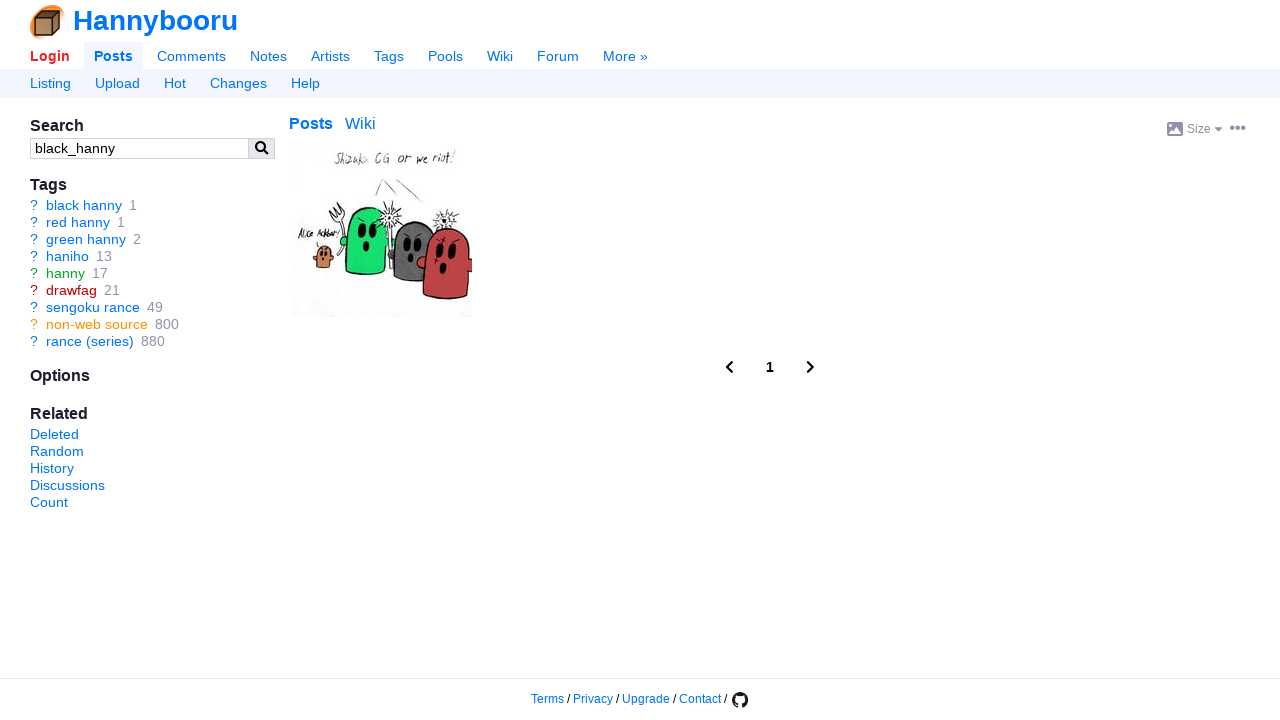

--- FILE ---
content_type: text/html; charset=utf-8
request_url: https://hannybooru.com/posts?tags=black_hanny
body_size: 6331
content:

<!doctype html>
<html lang="en">
<head>
  <meta charset="utf-8">
  <title>Black Hanny | Hannybooru</title>

  <link rel="icon" href="/favicon.ico" sizes="16x16" type="image/x-icon">
  <link rel="icon" href="/favicon.svg" sizes="any" type="image/svg+xml">
  
  <link rel="canonical" href="https://hannybooru.com/posts?tags=black_hanny">
  <link rel="search" type="application/opensearchdescription+xml" href="https://hannybooru.com/opensearch.xml?version=2" title="Search posts">

  <meta name="csrf-param" content="authenticity_token" />
<meta name="csrf-token" content="23PiQuXYoK7JzQPjMjJHw8HGXiTlY7I7Q3Ypk4JtdZ3jLtN7kOghN5cKBoiyQwFK-n-fIC7bC1RL3wLeERfTuA" />
    <meta name="viewport" content="width=device-width,initial-scale=1">
    <meta name="blacklisted-tags" content="guro,scat,furry -rating:g">

  <meta name="autocomplete-tag-prefixes" content="[&quot;ch:&quot;,&quot;co:&quot;,&quot;gen:&quot;,&quot;char:&quot;,&quot;copy:&quot;,&quot;art:&quot;,&quot;meta:&quot;,&quot;general:&quot;,&quot;character:&quot;,&quot;copyright:&quot;,&quot;artist:&quot;]">

    <script src="/packs/js/runtime-502cc943ed047c87eac6.js"></script>
<script src="/packs/js/20-ddf2da31d63b525ac7d9.js"></script>
<script src="/packs/js/application-2646af83b5d8d1d51208.js"></script>
<script src="/packs/js/780-9a149046694c464f5a58.js"></script>
<script src="/packs/js/alpine-983543cca5034868c8ce.js"></script>

  <link rel="stylesheet" href="/packs/css/20-1647607e.css" />
<link rel="stylesheet" href="/packs/css/application-7084fdb9.css" />


  <meta name="description" content="See 1 Black Hanny images on Hannybooru. ">
  <meta property="og:type" content="website">
  <meta property="og:site_name" content="Hannybooru">
  <meta property="og:title" content="Black Hanny | Hannybooru">
  <meta property="og:description" content="See 1 Black Hanny images on Hannybooru. ">
  <meta property="og:url" content="https://hannybooru.com/posts?tags=black_hanny">


  <meta name="twitter:title" content="Black Hanny | Hannybooru">
  <meta name="twitter:description" content="See 1 Black Hanny images on Hannybooru. ">

  <meta name="git-hash" content="9000fa63bcf52e747ea1b2e1210970f7aada646e">
  <meta name="theme-color" content="hsl(213, 100%, 50%)">

  <link rel="alternate" type="application/atom+xml" title="Posts: Black Hanny" href="https://hannybooru.com/posts.atom?tags=black_hanny" />



    <meta property="og:image" content="https://hannybooru.com/data/original/2f/e1/2fe1ca0dcf81b415ce9a4712010b3084.png">
    <meta name="twitter:image" content="https://hannybooru.com/data/original/2f/e1/2fe1ca0dcf81b415ce9a4712010b3084.png">
    <meta name="twitter:card" content="summary_large_image">

  
</head>

<body lang="en" class="c-posts a-index flex flex-col" spellcheck="false" data-controller="posts" data-action="index" data-layout="sidebar" data-current-user-ip-addr="18.118.28.20" data-current-user-save-data="false" data-current-user-id="null" data-current-user-name="Anonymous" data-current-user-level="0" data-current-user-level-string="Anonymous" data-current-user-theme="auto" data-current-user-comment-threshold="-8" data-current-user-default-image-size="large" data-current-user-time-zone="Eastern Time (US &amp; Canada)" data-current-user-per-page="20" data-current-user-is-banned="false" data-current-user-receive-email-notifications="false" data-current-user-new-post-navigation-layout="true" data-current-user-enable-private-favorites="false" data-current-user-style-usernames="false" data-current-user-show-deleted-children="false" data-current-user-can-approve-posts="false" data-current-user-can-upload-free="false" data-current-user-disable-categorized-saved-searches="false" data-current-user-disable-tagged-filenames="false" data-current-user-disable-mobile-gestures="false" data-current-user-enable-safe-mode="false" data-current-user-enable-desktop-mode="false" data-current-user-disable-post-tooltips="false" data-current-user-requires-verification="false" data-current-user-is-verified="false" data-current-user-show-deleted-posts="false" data-current-user-is-owner="false" data-current-user-is-anonymous="true" data-current-user-is-member="false" data-current-user-is-gold="false" data-current-user-is-platinum="false" data-current-user-is-builder="false" data-current-user-is-admin="false" data-current-user-is-restricted="false" data-current-user-is-moderator="false" data-current-user-is-approver="false" data-cookie-news-ticker="null" data-cookie-hide-upgrade-account-notice="null" data-cookie-hide-verify-account-notice="null" data-cookie-hide-dmail-notice="null" data-cookie-dab="null" data-cookie-show-relationship-previews="null" data-cookie-post-preview-size="null" data-cookie-post-preview-show-votes="null">

  <header id="top">
    <div id="app-name-header" class="font-bold font-header leading-normal inline-flex items-center gap-1">
      <a id="app-logo" href="/"><img src="/packs/static/danbooru-logo-128x128-ea111b6658173e847734.png" /></a>
      <a id="app-name" href="/">Hannybooru</a>
    </div>

    <div id="maintoggle" class="mobile-only">
      <a href="#"><i class="icon fas fa-bars " id="maintoggle-on"></i></a>
      <a href="#"><i class="icon fas fa-times " id="maintoggle-off" style="display: none;"></i></a>
    </div>

    <nav id="nav">
      <menu id="main-menu" class="main">
          <li id="nav-login"><a id="nav-login-link" rel="nofollow" href="/login?url=%2Fposts%3Ftags%3Dblack_hanny">Login</a></li>

        <li id="nav-posts" class=" current"><a id="nav-posts-link" href="/posts">Posts</a></li>
        <li id="nav-comments"><a id="nav-comments-link" href="/comments">Comments</a></li>
        <li id="nav-notes"><a id="nav-notes-link" href="/notes">Notes</a></li>
        <li id="nav-artists"><a id="nav-artists-link" href="/artists">Artists</a></li>
        <li id="nav-tags"><a id="nav-tags-link" href="/tags">Tags</a></li>
        <li id="nav-pools"><a id="nav-pools-link" href="/pools/gallery">Pools</a></li>
        <li id="nav-wiki"><a id="nav-wiki-link" href="/wiki_pages/help:home">Wiki</a></li>
        <li id="nav-forum"><a id="nav-forum-link" href="/forum_topics">Forum</a></li>


        <li id="nav-more"><a id="nav-more-link" href="/static/site_map">More »</a></li>
      </menu>

        <menu id="subnav-menu">
            <li id="subnav-listing"><a id="subnav-listing-link" href="/posts">Listing</a></li>
    <li id="subnav-upload"><a id="subnav-upload-link" href="/login?url=%2Fuploads%2Fnew">Upload</a></li>
  <li id="subnav-hot"><a id="subnav-hot-link" href="/posts?d=1&amp;tags=order%3Arank">Hot</a></li>
  <li id="subnav-changes"><a id="subnav-changes-link" href="/post_versions">Changes</a></li>
  <li id="subnav-help"><a id="subnav-help-link" href="/wiki_pages/help:posts">Help</a></li>

        </menu>
    </nav>
  </header>

  <div id="page" class="flex-1 mt-4">





    <div class="notice notice-info" id="notice" style="display: none;">
      <span class="prose">.</span>
      <a href="#" id="close-notice-link">close</a>
    </div>

    

<div id="saved-searches-nav">
  <div id="save-search-dialog" title="Save Search" style="display: none;">

  <form class="simple_form new_saved_search" id="new_saved_search" autocomplete="off" novalidate="novalidate" action="/saved_searches" accept-charset="UTF-8" data-remote="true" method="post"><input type="hidden" name="authenticity_token" value="DrSOerFmh9aCsUq1Y0CFnjcrYE9cS2HUBSIHw_lYIPz6EWKd2YsCzA8uBxwxK2XKBe6jDnWeKee6YtOf1-BpVQ" autocomplete="off" />
    <div class="input string required saved_search_query"><label class="string required" for="saved_search_query"><abbr title="required">*</abbr> Query</label><input value="black_hanny" data-autocomplete="tag-query" class="string required" type="text" name="saved_search[query]" id="saved_search_query" /></div>
    <div class="input string optional saved_search_label_string field_with_hint"><label class="string optional" for="saved_search_label_string">Labels</label><input data-autocomplete="saved-search-label" class="string optional" type="text" value="" name="saved_search[label_string]" id="saved_search_label_string" /><span class="hint">A list of tags to help categorize this search. Space delimited.</span></div>
    <div class="input boolean optional saved_search_disable_labels"><input name="saved_search[disable_labels]" type="hidden" value="0" autocomplete="off" /><input class="boolean optional" type="checkbox" value="1" name="saved_search[disable_labels]" id="saved_search_disable_labels" /><label class="boolean optional" for="saved_search_disable_labels">Don&#39;t show this dialog again</label></div>
</form></div>

</div>

  


  <div id="c-posts">
    <div id="a-index">

      <div class="sidebar-container">
        <aside id="sidebar">
            
<section id="search-box">
  <h2>Search</h2>
  <form id="search-box-form" class="flex" action="/posts" accept-charset="UTF-8" method="get">
    <input type="text" name="tags" id="tags" value="black_hanny" class="flex-auto" data-shortcut="q" data-autocomplete="tag-query" />
    <input type="hidden" name="z" id="z" value="5" autocomplete="off" />
    <button id="search-box-submit" type="submit"><i class="icon fas fa-search "></i></button>
</form></section>



  <div id="blacklist-box" class="sidebar-blacklist">
  <h2>Blacklisted (<a class="wiki-link" href="/wiki_pages/help:blacklists">help</a>)</h2>
  <ul id="blacklist-list" class="list-bulleted"></ul>
  <a id="disable-all-blacklists" style="display: none;" href="#">Disable all</a>
  <a id="re-enable-all-blacklists" style="display: none;" href="#">Re-enable all</a>
</div>


  <section id="tag-box">
    <h2>Tags</h2>
    <ul class="tag-list search-tag-list">
    <li class="tag-type-0" data-tag-name="black_hanny" data-is-deprecated="false">
        <a class="wiki-link" href="/wiki_pages/black_hanny?z=2">?</a>


      <a class="search-tag" href="/posts?tags=black_hanny&amp;z=2">black hanny</a>
      <span class="post-count" title="1">1</span>
    </li>
    <li class="tag-type-0" data-tag-name="red_hanny" data-is-deprecated="false">
        <a class="wiki-link" href="/wiki_pages/red_hanny?z=2">?</a>


      <a class="search-tag" href="/posts?tags=red_hanny&amp;z=2">red hanny</a>
      <span class="post-count" title="1">1</span>
    </li>
    <li class="tag-type-0" data-tag-name="green_hanny" data-is-deprecated="false">
        <a class="wiki-link" href="/wiki_pages/green_hanny?z=2">?</a>


      <a class="search-tag" href="/posts?tags=green_hanny&amp;z=2">green hanny</a>
      <span class="post-count" title="2">2</span>
    </li>
    <li class="tag-type-0" data-tag-name="haniho" data-is-deprecated="false">
        <a class="wiki-link" href="/wiki_pages/haniho?z=2">?</a>


      <a class="search-tag" href="/posts?tags=haniho&amp;z=2">haniho</a>
      <span class="post-count" title="13">13</span>
    </li>
    <li class="tag-type-4" data-tag-name="hanny" data-is-deprecated="false">
        <a class="wiki-link" href="/wiki_pages/hanny?z=2">?</a>


      <a class="search-tag" href="/posts?tags=hanny&amp;z=2">hanny</a>
      <span class="post-count" title="17">17</span>
    </li>
    <li class="tag-type-1" data-tag-name="drawfag" data-is-deprecated="false">
        <a class="wiki-link" href="/artists/show_or_new?name=drawfag&amp;z=2">?</a>


      <a class="search-tag" href="/posts?tags=drawfag&amp;z=2">drawfag</a>
      <span class="post-count" title="21">21</span>
    </li>
    <li class="tag-type-0" data-tag-name="sengoku_rance" data-is-deprecated="false">
        <a class="wiki-link" href="/wiki_pages/sengoku_rance?z=2">?</a>


      <a class="search-tag" href="/posts?tags=sengoku_rance&amp;z=2">sengoku rance</a>
      <span class="post-count" title="49">49</span>
    </li>
    <li class="tag-type-5" data-tag-name="non-web_source" data-is-deprecated="false">
        <a class="wiki-link" href="/wiki_pages/non-web_source?z=2">?</a>


      <a class="search-tag" href="/posts?tags=non-web_source&amp;z=2">non-web source</a>
      <span class="post-count" title="800">800</span>
    </li>
    <li class="tag-type-0" data-tag-name="rance_(series)" data-is-deprecated="false">
        <a class="wiki-link" href="/wiki_pages/rance_(series)?z=2">?</a>


      <a class="search-tag" href="/posts?tags=rance_%28series%29&amp;z=2">rance (series)</a>
      <span class="post-count" title="880">880</span>
    </li>
</ul>

  </section>

  <section id="options-box">
    <h2>Options</h2>
    <ul>
    </ul>
  </section>

  <section id="related-box">
    <h2>Related</h2>
    <ul id="related-list">

      <li><a rel="nofollow" href="/posts?tags=black_hanny+status%3Adeleted">Deleted</a></li>
      <li><a id="random-post" data-shortcut="r" rel="nofollow" href="/posts/random?tags=black_hanny">Random</a></li>
        <li><a rel="nofollow" href="/post_versions?search%5Bchanged_tags%5D=black_hanny">History</a></li>
          <li><a rel="nofollow" href="/forum_posts?search%5Blinked_to%5D=black_hanny">Discussions</a></li>
      <li><a rel="nofollow" href="/counts/posts?tags=black_hanny">Count</a></li>
    </ul>
  </section>

        </aside>

        <section id="content">
            <menu id="post-sections" class="flex">
    <li class="flex-grow-1 space-x-2">
      <a href="#" id="show-posts-link" class="active">Posts</a>

        <a id="show-excerpt-link" class="blank-wiki-excerpt-link" href="/wiki_pages/new?wiki_page%5Btitle%5D=black_hanny">Wiki</a>

      <a class="mobile-only" href="#search-box">Search &raquo;</a>
    </li>

    <li class="flex items-center gap-2">
      <div class="popup-menu inline-block preview-size-menu">
  <a class="popup-menu-button inline-block rounded p-1" href="javascript:void(0)">
          <svg class="icon svg-icon image-icon " role="img" xmlns="http://www.w3.org/2000/svg" viewBox="0 0 512 512"><path fill="currentColor" d="M447.1 32h-384C28.64 32-.0091 60.65-.0091 96v320c0 35.35 28.65 64 63.1 64h384c35.35 0 64-28.65 64-64V96C511.1 60.65 483.3 32 447.1 32zM111.1 96c26.51 0 48 21.49 48 48S138.5 192 111.1 192s-48-21.49-48-48S85.48 96 111.1 96zM446.1 407.6C443.3 412.8 437.9 416 432 416H82.01c-6.021 0-11.53-3.379-14.26-8.75c-2.73-5.367-2.215-11.81 1.334-16.68l70-96C142.1 290.4 146.9 288 152 288s9.916 2.441 12.93 6.574l32.46 44.51l93.3-139.1C293.7 194.7 298.7 192 304 192s10.35 2.672 13.31 7.125l128 192C448.6 396 448.9 402.3 446.1 407.6z" /></svg> <span class="text-sm">Size</span> <svg class="icon svg-icon caret-down-icon text-xs" role="img" xmlns="http://www.w3.org/2000/svg" viewBox="0 0 320 512"><path fill="currentColor" d="M310.6 246.6l-127.1 128C176.4 380.9 168.2 384 160 384s-16.38-3.125-22.63-9.375l-127.1-128C.2244 237.5-2.516 223.7 2.438 211.8S19.07 192 32 192h255.1c12.94 0 24.62 7.781 29.58 19.75S319.8 237.5 310.6 246.6z" /></svg>

  </a>

  <ul class="popup-menu-content">
      <li>    <a rel="nofollow" href="/posts?size=150&amp;tags=black_hanny">Small</a>
</li>
      <li>    <a class="font-bold" rel="nofollow" href="/posts?size=180&amp;tags=black_hanny">Medium</a>
</li>
      <li>    <a rel="nofollow" href="/posts?size=225&amp;tags=black_hanny">Large</a>
</li>
      <li>    <a class="mobile-only" rel="nofollow" href="/posts?size=360&amp;tags=black_hanny">Huge</a>
</li>
      <li>    <a class="desktop-only" rel="nofollow" href="/posts?size=270&amp;tags=black_hanny">Huge</a>
</li>
      <li>    <a class="desktop-only" rel="nofollow" href="/posts?size=360&amp;tags=black_hanny">Gigantic</a>
</li>
      <li>    <a class="desktop-only" rel="nofollow" href="/posts?size=720&amp;tags=black_hanny">Absurd</a>
</li>
  </ul>
</div>


      <div class="popup-menu inline-block post-preview-options-menu">
  <a class="popup-menu-button inline-block rounded p-1" href="javascript:void(0)">
      <i class="icon fas fa-ellipsis-h "></i>
  </a>

  <ul class="popup-menu-content">
      <li>            <a class="post-preview-show-votes" rel="nofollow" href="/posts?show_votes=true&amp;tags=black_hanny">Show scores</a>
</li>
  </ul>
</div>
    </li>
  </menu>

  <div id="quick-edit-div" style="display: none;">
    <h2>Edit</h2>

    <form autocomplete="off" id="quick-edit-form" novalidate="novalidate" class="simple_form post" action="/posts" accept-charset="UTF-8" method="post"><input type="hidden" name="authenticity_token" value="_nht3JXuHo7OGOxufuoEFlMcgNAm0IKnAsRLqpi6Un3ueo6vpiKPaQwy3Q8III0ZRQraRooMuOiFmOV_0YqAuw" autocomplete="off" />
      <div class="input text required post_tag_string"><label class="text required" for="post_tag_string"><abbr title="required">*</abbr> Tags</label><textarea data-autocomplete="tag-edit" class="text required" name="post[tag_string]" id="post_tag_string">
</textarea></div>
      <input type="submit" name="commit" value="Submit" />
      <button name="cancel" type="button" class="btn">Cancel</button>
</form>  </div>

  <div id="excerpt" style="display: none;">
      <p>There is no wiki page yet for the tag <a class="wiki-link" href="/wiki_pages/black%20hanny">black hanny</a>. <a rel="nofollow" href="/wiki_pages/new?wiki_page%5Btitle%5D=black_hanny">Create new wiki page</a>.</p>

      





  </div>

  <div id="posts">
    <div class="post-gallery post-gallery-grid post-gallery-180">
    <div class="posts-container">
<article id="post_661" class="post-preview post-preview-fit-compact post-preview-180" data-id="661" data-tags="black_hanny drawfag green_hanny haniho hanny non-web_source rance_(series) red_hanny sengoku_rance" data-rating="g" data-flags="" data-score="0" data-uploader-id="39">  <div class="post-preview-container">
    <a class="post-preview-link" draggable="false" href="/posts/661?q=black_hanny">
      <picture>
            <source type="image/jpeg" srcset="https://hannybooru.com/data/180x180/2f/e1/2fe1ca0dcf81b415ce9a4712010b3084.jpg 1x, https://hannybooru.com/data/360x360/2f/e1/2fe1ca0dcf81b415ce9a4712010b3084.jpg 2x">

        <img src="https://hannybooru.com/data/180x180/2f/e1/2fe1ca0dcf81b415ce9a4712010b3084.jpg" width="180" height="172" class="post-preview-image" title="black_hanny drawfag green_hanny haniho hanny non-web_source rance_(series) red_hanny sengoku_rance rating:g score:0" alt="post #661" crossorigin="anonymous" draggable="false">      </picture>
</a>  </div>
</article>    </div>

  

        <div class="paginator numbered-paginator mt-8 mb-4 space-x-2 flex justify-center items-center">
  <span class="paginator-prev" rel="prev" data-shortcut="a left"><i class="icon fas fa-chevron-left "></i></span>

      <span class="paginator-current font-bold">1</span>

  <span class="paginator-next" rel="next" data-shortcut="d right"><i class="icon fas fa-chevron-right "></i></span>
</div>


</div>
  </div>

        </section>
      </div>
    </div>
  </div>

  </div>

  <div id="tooltips">
    <div id="post-tooltips"></div>
    <div id="comment-votes-tooltips"></div>
    <div id="post-votes-tooltips"></div>
    <div id="post-favorites-tooltips"></div>
    <div id="user-tooltips"></div>
    <div id="popup-menus"></div>
  </div>

  <footer id="page-footer" class="text-sm flex-initial">
    <a href="/terms_of_service">Terms</a>
    / <a href="/privacy">Privacy</a>
    / <a href="/upgrade">Upgrade</a>
    / <a href="/contact">Contact</a>
    /
    <span class="social-icons">
        <a title="Running commit: 9000fa63b" class="social-icon" href="https://github.com/danbooru/danbooru">
          <img class="icon " src="/packs/static/github-logo-b1974e8d076b50c76c67.png" />
</a>    </span>
  </footer>
</body></html>



--- FILE ---
content_type: application/javascript
request_url: https://hannybooru.com/packs/js/20-ddf2da31d63b525ac7d9.js
body_size: 100813
content:
/*! For license information please see 20-ddf2da31d63b525ac7d9.js.LICENSE.txt */
(self.webpackChunk=self.webpackChunk||[]).push([[20],{18535:function(t,e,i){var n,o;(function(){(function(){(function(){this.Rails={linkClickSelector:"a[data-confirm], a[data-method], a[data-remote]:not([disabled]), a[data-disable-with], a[data-disable]",buttonClickSelector:{selector:"button[data-remote]:not([form]), button[data-confirm]:not([form])",exclude:"form button"},inputChangeSelector:"select[data-remote], input[data-remote], textarea[data-remote]",formSubmitSelector:"form:not([data-turbo=true])",formInputClickSelector:"form:not([data-turbo=true]) input[type=submit], form:not([data-turbo=true]) input[type=image], form:not([data-turbo=true]) button[type=submit], form:not([data-turbo=true]) button:not([type]), input[type=submit][form], input[type=image][form], button[type=submit][form], button[form]:not([type])",formDisableSelector:"input[data-disable-with]:enabled, button[data-disable-with]:enabled, textarea[data-disable-with]:enabled, input[data-disable]:enabled, button[data-disable]:enabled, textarea[data-disable]:enabled",formEnableSelector:"input[data-disable-with]:disabled, button[data-disable-with]:disabled, textarea[data-disable-with]:disabled, input[data-disable]:disabled, button[data-disable]:disabled, textarea[data-disable]:disabled",fileInputSelector:"input[name][type=file]:not([disabled])",linkDisableSelector:"a[data-disable-with], a[data-disable]",buttonDisableSelector:"button[data-remote][data-disable-with], button[data-remote][data-disable]"}}).call(this)}).call(this);var s=this.Rails;(function(){(function(){var t;t=null,s.loadCSPNonce=function(){var e;return t=null!=(e=document.querySelector("meta[name=csp-nonce]"))?e.content:void 0},s.cspNonce=function(){return null!=t?t:s.loadCSPNonce()}}).call(this),function(){var t;t=Element.prototype.matches||Element.prototype.matchesSelector||Element.prototype.mozMatchesSelector||Element.prototype.msMatchesSelector||Element.prototype.oMatchesSelector||Element.prototype.webkitMatchesSelector,s.matches=function(e,i){return null!=i.exclude?t.call(e,i.selector)&&!t.call(e,i.exclude):t.call(e,i)},s.getData=function(t,e){var i;return null!=(i=t._ujsData)?i[e]:void 0},s.setData=function(t,e,i){return null==t._ujsData&&(t._ujsData={}),t._ujsData[e]=i},s.$=function(t){return Array.prototype.slice.call(document.querySelectorAll(t))}}.call(this),function(){var t,e,i;t=s.$,i=s.csrfToken=function(){var t;return(t=document.querySelector("meta[name=csrf-token]"))&&t.content},e=s.csrfParam=function(){var t;return(t=document.querySelector("meta[name=csrf-param]"))&&t.content},s.CSRFProtection=function(t){var e;if(null!=(e=i()))return t.setRequestHeader("X-CSRF-Token",e)},s.refreshCSRFTokens=function(){var n,o;if(o=i(),n=e(),null!=o&&null!=n)return t('form input[name="'+n+'"]').forEach((function(t){return t.value=o}))}}.call(this),function(){var t,e,i,n;i=s.matches,"function"!==typeof(t=window.CustomEvent)&&((t=function(t,e){var i;return(i=document.createEvent("CustomEvent")).initCustomEvent(t,e.bubbles,e.cancelable,e.detail),i}).prototype=window.Event.prototype,n=t.prototype.preventDefault,t.prototype.preventDefault=function(){var t;return t=n.call(this),this.cancelable&&!this.defaultPrevented&&Object.defineProperty(this,"defaultPrevented",{get:function(){return!0}}),t}),e=s.fire=function(e,i,n){var o;return o=new t(i,{bubbles:!0,cancelable:!0,detail:n}),e.dispatchEvent(o),!o.defaultPrevented},s.stopEverything=function(t){return e(t.target,"ujs:everythingStopped"),t.preventDefault(),t.stopPropagation(),t.stopImmediatePropagation()},s.delegate=function(t,e,n,o){return t.addEventListener(n,(function(t){var n;for(n=t.target;n instanceof Element&&!i(n,e);)n=n.parentNode;if(n instanceof Element&&!1===o.call(n,t))return t.preventDefault(),t.stopPropagation()}))}}.call(this),function(){var t,e,i,n,o,r;n=s.cspNonce,e=s.CSRFProtection,s.fire,t={"*":"*/*",text:"text/plain",html:"text/html",xml:"application/xml, text/xml",json:"application/json, text/javascript",script:"text/javascript, application/javascript, application/ecmascript, application/x-ecmascript"},s.ajax=function(t){var e;return t=o(t),e=i(t,(function(){var i,n;return n=r(null!=(i=e.response)?i:e.responseText,e.getResponseHeader("Content-Type")),2===Math.floor(e.status/100)?"function"===typeof t.success&&t.success(n,e.statusText,e):"function"===typeof t.error&&t.error(n,e.statusText,e),"function"===typeof t.complete?t.complete(e,e.statusText):void 0})),!(null!=t.beforeSend&&!t.beforeSend(e,t))&&(e.readyState===XMLHttpRequest.OPENED?e.send(t.data):void 0)},o=function(e){return e.url=e.url||location.href,e.type=e.type.toUpperCase(),"GET"===e.type&&e.data&&(e.url.indexOf("?")<0?e.url+="?"+e.data:e.url+="&"+e.data),null==t[e.dataType]&&(e.dataType="*"),e.accept=t[e.dataType],"*"!==e.dataType&&(e.accept+=", */*; q=0.01"),e},i=function(t,i){var n;return(n=new XMLHttpRequest).open(t.type,t.url,!0),n.setRequestHeader("Accept",t.accept),"string"===typeof t.data&&n.setRequestHeader("Content-Type","application/x-www-form-urlencoded; charset=UTF-8"),t.crossDomain||(n.setRequestHeader("X-Requested-With","XMLHttpRequest"),e(n)),n.withCredentials=!!t.withCredentials,n.onreadystatechange=function(){if(n.readyState===XMLHttpRequest.DONE)return i(n)},n},r=function(t,e){var i,o;if("string"===typeof t&&"string"===typeof e)if(e.match(/\bjson\b/))try{t=JSON.parse(t)}catch(s){}else if(e.match(/\b(?:java|ecma)script\b/))(o=document.createElement("script")).setAttribute("nonce",n()),o.text=t,document.head.appendChild(o).parentNode.removeChild(o);else if(e.match(/\b(xml|html|svg)\b/)){i=new DOMParser,e=e.replace(/;.+/,"");try{t=i.parseFromString(t,e)}catch(s){}}return t},s.href=function(t){return t.href},s.isCrossDomain=function(t){var e,i;(e=document.createElement("a")).href=location.href,i=document.createElement("a");try{return i.href=t,!((!i.protocol||":"===i.protocol)&&!i.host||e.protocol+"//"+e.host===i.protocol+"//"+i.host)}catch(n){return n,!0}}}.call(this),function(){var t,e;t=s.matches,e=function(t){return Array.prototype.slice.call(t)},s.serializeElement=function(i,n){var o,s;return o=[i],t(i,"form")&&(o=e(i.elements)),s=[],o.forEach((function(i){if(i.name&&!i.disabled&&!t(i,"fieldset[disabled] *"))return t(i,"select")?e(i.options).forEach((function(t){if(t.selected)return s.push({name:i.name,value:t.value})})):i.checked||-1===["radio","checkbox","submit"].indexOf(i.type)?s.push({name:i.name,value:i.value}):void 0})),n&&s.push(n),s.map((function(t){return null!=t.name?encodeURIComponent(t.name)+"="+encodeURIComponent(t.value):t})).join("&")},s.formElements=function(i,n){return t(i,"form")?e(i.elements).filter((function(e){return t(e,n)})):e(i.querySelectorAll(n))}}.call(this),function(){var t,e,i;e=s.fire,i=s.stopEverything,s.handleConfirm=function(e){if(!t(this))return i(e)},s.confirm=function(t,e){return confirm(t)},t=function(t){var i,n,o;if(!(o=t.getAttribute("data-confirm")))return!0;if(i=!1,e(t,"confirm")){try{i=s.confirm(o,t)}catch(r){}n=e(t,"confirm:complete",[i])}return i&&n}}.call(this),function(){var t,e,i,n,o,r,a,l,u,c,h,p;c=s.matches,l=s.getData,h=s.setData,p=s.stopEverything,a=s.formElements,s.handleDisabledElement=function(t){if(this,this.disabled)return p(t)},s.enableElement=function(t){var e;if(t instanceof Event){if(u(t))return;e=t.target}else e=t;return c(e,s.linkDisableSelector)?r(e):c(e,s.buttonDisableSelector)||c(e,s.formEnableSelector)?n(e):c(e,s.formSubmitSelector)?o(e):void 0},s.disableElement=function(n){var o;return o=n instanceof Event?n.target:n,c(o,s.linkDisableSelector)?i(o):c(o,s.buttonDisableSelector)||c(o,s.formDisableSelector)?t(o):c(o,s.formSubmitSelector)?e(o):void 0},i=function(t){var e;if(!l(t,"ujs:disabled"))return null!=(e=t.getAttribute("data-disable-with"))&&(h(t,"ujs:enable-with",t.innerHTML),t.innerHTML=e),t.addEventListener("click",p),h(t,"ujs:disabled",!0)},r=function(t){var e;return null!=(e=l(t,"ujs:enable-with"))&&(t.innerHTML=e,h(t,"ujs:enable-with",null)),t.removeEventListener("click",p),h(t,"ujs:disabled",null)},e=function(e){return a(e,s.formDisableSelector).forEach(t)},t=function(t){var e;if(!l(t,"ujs:disabled"))return null!=(e=t.getAttribute("data-disable-with"))&&(c(t,"button")?(h(t,"ujs:enable-with",t.innerHTML),t.innerHTML=e):(h(t,"ujs:enable-with",t.value),t.value=e)),t.disabled=!0,h(t,"ujs:disabled",!0)},o=function(t){return a(t,s.formEnableSelector).forEach(n)},n=function(t){var e;return null!=(e=l(t,"ujs:enable-with"))&&(c(t,"button")?t.innerHTML=e:t.value=e,h(t,"ujs:enable-with",null)),t.disabled=!1,h(t,"ujs:disabled",null)},u=function(t){var e,i;return null!=(null!=(i=null!=(e=t.detail)?e[0]:void 0)?i.getResponseHeader("X-Xhr-Redirect"):void 0)}}.call(this),function(){var t;t=s.stopEverything,s.handleMethod=function(e){var i,n,o,r,a,l,u;if(u=(l=this).getAttribute("data-method"))return a=s.href(l),n=s.csrfToken(),i=s.csrfParam(),o=document.createElement("form"),r="<input name='_method' value='"+u+"' type='hidden' />",null==i||null==n||s.isCrossDomain(a)||(r+="<input name='"+i+"' value='"+n+"' type='hidden' />"),r+='<input type="submit" />',o.method="post",o.action=a,o.target=l.target,o.innerHTML=r,o.style.display="none",document.body.appendChild(o),o.querySelector('[type="submit"]').click(),t(e)}}.call(this),function(){var t,e,i,n,o,r,a,l,u,c=[].slice;r=s.matches,i=s.getData,l=s.setData,e=s.fire,u=s.stopEverything,t=s.ajax,n=s.isCrossDomain,a=s.serializeElement,o=function(t){var e;return null!=(e=t.getAttribute("data-remote"))&&"false"!==e},s.handleRemote=function(h){var p,d,f,m,g,v,y;return!o(m=this)||(e(m,"ajax:before")?(y=m.getAttribute("data-with-credentials"),f=m.getAttribute("data-type")||"script",r(m,s.formSubmitSelector)?(p=i(m,"ujs:submit-button"),g=i(m,"ujs:submit-button-formmethod")||m.method,v=i(m,"ujs:submit-button-formaction")||m.getAttribute("action")||location.href,"GET"===g.toUpperCase()&&(v=v.replace(/\?.*$/,"")),"multipart/form-data"===m.enctype?(d=new FormData(m),null!=p&&d.append(p.name,p.value)):d=a(m,p),l(m,"ujs:submit-button",null),l(m,"ujs:submit-button-formmethod",null),l(m,"ujs:submit-button-formaction",null)):r(m,s.buttonClickSelector)||r(m,s.inputChangeSelector)?(g=m.getAttribute("data-method"),v=m.getAttribute("data-url"),d=a(m,m.getAttribute("data-params"))):(g=m.getAttribute("data-method"),v=s.href(m),d=m.getAttribute("data-params")),t({type:g||"GET",url:v,data:d,dataType:f,beforeSend:function(t,i){return e(m,"ajax:beforeSend",[t,i])?e(m,"ajax:send",[t]):(e(m,"ajax:stopped"),!1)},success:function(){var t;return t=1<=arguments.length?c.call(arguments,0):[],e(m,"ajax:success",t)},error:function(){var t;return t=1<=arguments.length?c.call(arguments,0):[],e(m,"ajax:error",t)},complete:function(){var t;return t=1<=arguments.length?c.call(arguments,0):[],e(m,"ajax:complete",t)},crossDomain:n(v),withCredentials:null!=y&&"false"!==y}),u(h)):(e(m,"ajax:stopped"),!1))},s.formSubmitButtonClick=function(t){var e,i;if(i=(e=this).form)return e.name&&l(i,"ujs:submit-button",{name:e.name,value:e.value}),l(i,"ujs:formnovalidate-button",e.formNoValidate),l(i,"ujs:submit-button-formaction",e.getAttribute("formaction")),l(i,"ujs:submit-button-formmethod",e.getAttribute("formmethod"))},s.preventInsignificantClick=function(t){var e,i,n;if(this,n=(this.getAttribute("data-method")||"GET").toUpperCase(),e=this.getAttribute("data-params"),i=(t.metaKey||t.ctrlKey)&&"GET"===n&&!e,null!=t.button&&0!==t.button||i)return t.stopImmediatePropagation()}}.call(this),function(){var t,e,i,n,o,r,a,l,u,c,h,p,d,f,m;if(r=s.fire,i=s.delegate,l=s.getData,t=s.$,m=s.refreshCSRFTokens,e=s.CSRFProtection,d=s.loadCSPNonce,o=s.enableElement,n=s.disableElement,c=s.handleDisabledElement,u=s.handleConfirm,f=s.preventInsignificantClick,p=s.handleRemote,a=s.formSubmitButtonClick,h=s.handleMethod,"undefined"!==typeof jQuery&&null!==jQuery&&null!=jQuery.ajax){if(jQuery.rails)throw new Error("If you load both jquery_ujs and rails-ujs, use rails-ujs only.");jQuery.rails=s,jQuery.ajaxPrefilter((function(t,i,n){if(!t.crossDomain)return e(n)}))}s.start=function(){if(window._rails_loaded)throw new Error("rails-ujs has already been loaded!");return window.addEventListener("pageshow",(function(){return t(s.formEnableSelector).forEach((function(t){if(l(t,"ujs:disabled"))return o(t)})),t(s.linkDisableSelector).forEach((function(t){if(l(t,"ujs:disabled"))return o(t)}))})),i(document,s.linkDisableSelector,"ajax:complete",o),i(document,s.linkDisableSelector,"ajax:stopped",o),i(document,s.buttonDisableSelector,"ajax:complete",o),i(document,s.buttonDisableSelector,"ajax:stopped",o),i(document,s.linkClickSelector,"click",f),i(document,s.linkClickSelector,"click",c),i(document,s.linkClickSelector,"click",u),i(document,s.linkClickSelector,"click",n),i(document,s.linkClickSelector,"click",p),i(document,s.linkClickSelector,"click",h),i(document,s.buttonClickSelector,"click",f),i(document,s.buttonClickSelector,"click",c),i(document,s.buttonClickSelector,"click",u),i(document,s.buttonClickSelector,"click",n),i(document,s.buttonClickSelector,"click",p),i(document,s.inputChangeSelector,"change",c),i(document,s.inputChangeSelector,"change",u),i(document,s.inputChangeSelector,"change",p),i(document,s.formSubmitSelector,"submit",c),i(document,s.formSubmitSelector,"submit",u),i(document,s.formSubmitSelector,"submit",p),i(document,s.formSubmitSelector,"submit",(function(t){return setTimeout((function(){return n(t)}),13)})),i(document,s.formSubmitSelector,"ajax:send",n),i(document,s.formSubmitSelector,"ajax:complete",o),i(document,s.formInputClickSelector,"click",f),i(document,s.formInputClickSelector,"click",c),i(document,s.formInputClickSelector,"click",u),i(document,s.formInputClickSelector,"click",a),document.addEventListener("DOMContentLoaded",m),document.addEventListener("DOMContentLoaded",d),window._rails_loaded=!0},window.Rails===s&&r(document,"rails:attachBindings")&&s.start()}.call(this)}).call(this),t.exports?t.exports=s:void 0===(o="function"===typeof(n=s)?n.call(e,i,e,t):n)||(t.exports=o)}).call(this)},19662:(t,e,i)=>{var n=i(60614),o=i(66330),s=TypeError;t.exports=function(t){if(n(t))return t;throw s(o(t)+" is not a function")}},96077:(t,e,i)=>{var n=i(60614),o=String,s=TypeError;t.exports=function(t){if("object"==typeof t||n(t))return t;throw s("Can't set "+o(t)+" as a prototype")}},51223:(t,e,i)=>{var n=i(5112),o=i(70030),s=i(3070).f,r=n("unscopables"),a=Array.prototype;void 0==a[r]&&s(a,r,{configurable:!0,value:o(null)}),t.exports=function(t){a[r][t]=!0}},19670:(t,e,i)=>{var n=i(70111),o=String,s=TypeError;t.exports=function(t){if(n(t))return t;throw s(o(t)+" is not an object")}},18533:(t,e,i)=>{"use strict";var n=i(42092).forEach,o=i(9341)("forEach");t.exports=o?[].forEach:function(t){return n(this,t,arguments.length>1?arguments[1]:void 0)}},41318:(t,e,i)=>{var n=i(45656),o=i(51400),s=i(26244),r=function(t){return function(e,i,r){var a,l=n(e),u=s(l),c=o(r,u);if(t&&i!=i){for(;u>c;)if((a=l[c++])!=a)return!0}else for(;u>c;c++)if((t||c in l)&&l[c]===i)return t||c||0;return!t&&-1}};t.exports={includes:r(!0),indexOf:r(!1)}},42092:(t,e,i)=>{var n=i(49974),o=i(1702),s=i(68361),r=i(47908),a=i(26244),l=i(65417),u=o([].push),c=function(t){var e=1==t,i=2==t,o=3==t,c=4==t,h=6==t,p=7==t,d=5==t||h;return function(f,m,g,v){for(var y,b,x=r(f),_=s(x),w=n(m,g),C=a(_),T=0,E=v||l,k=e?E(f,C):i||p?E(f,0):void 0;C>T;T++)if((d||T in _)&&(b=w(y=_[T],T,x),t))if(e)k[T]=b;else if(b)switch(t){case 3:return!0;case 5:return y;case 6:return T;case 2:u(k,y)}else switch(t){case 4:return!1;case 7:u(k,y)}return h?-1:o||c?c:k}};t.exports={forEach:c(0),map:c(1),filter:c(2),some:c(3),every:c(4),find:c(5),findIndex:c(6),filterReject:c(7)}},9341:(t,e,i)=>{"use strict";var n=i(47293);t.exports=function(t,e){var i=[][t];return!!i&&n((function(){i.call(null,e||function(){return 1},1)}))}},77475:(t,e,i)=>{var n=i(43157),o=i(4411),s=i(70111),r=i(5112)("species"),a=Array;t.exports=function(t){var e;return n(t)&&(e=t.constructor,(o(e)&&(e===a||n(e.prototype))||s(e)&&null===(e=e[r]))&&(e=void 0)),void 0===e?a:e}},65417:(t,e,i)=>{var n=i(77475);t.exports=function(t,e){return new(n(t))(0===e?0:e)}},84326:(t,e,i)=>{var n=i(1702),o=n({}.toString),s=n("".slice);t.exports=function(t){return s(o(t),8,-1)}},70648:(t,e,i)=>{var n=i(51694),o=i(60614),s=i(84326),r=i(5112)("toStringTag"),a=Object,l="Arguments"==s(function(){return arguments}());t.exports=n?s:function(t){var e,i,n;return void 0===t?"Undefined":null===t?"Null":"string"==typeof(i=function(t,e){try{return t[e]}catch(i){}}(e=a(t),r))?i:l?s(e):"Object"==(n=s(e))&&o(e.callee)?"Arguments":n}},99920:(t,e,i)=>{var n=i(92597),o=i(53887),s=i(31236),r=i(3070);t.exports=function(t,e,i){for(var a=o(e),l=r.f,u=s.f,c=0;c<a.length;c++){var h=a[c];n(t,h)||i&&n(i,h)||l(t,h,u(e,h))}}},49920:(t,e,i)=>{var n=i(47293);t.exports=!n((function(){function t(){}return t.prototype.constructor=null,Object.getPrototypeOf(new t)!==t.prototype}))},24994:(t,e,i)=>{"use strict";var n=i(13383).IteratorPrototype,o=i(70030),s=i(79114),r=i(58003),a=i(97497),l=function(){return this};t.exports=function(t,e,i,u){var c=e+" Iterator";return t.prototype=o(n,{next:s(+!u,i)}),r(t,c,!1,!0),a[c]=l,t}},68880:(t,e,i)=>{var n=i(19781),o=i(3070),s=i(79114);t.exports=n?function(t,e,i){return o.f(t,e,s(1,i))}:function(t,e,i){return t[e]=i,t}},79114:t=>{t.exports=function(t,e){return{enumerable:!(1&t),configurable:!(2&t),writable:!(4&t),value:e}}},98052:(t,e,i)=>{var n=i(60614),o=i(3070),s=i(56339),r=i(13072);t.exports=function(t,e,i,a){a||(a={});var l=a.enumerable,u=void 0!==a.name?a.name:e;if(n(i)&&s(i,u,a),a.global)l?t[e]=i:r(e,i);else{try{a.unsafe?t[e]&&(l=!0):delete t[e]}catch(c){}l?t[e]=i:o.f(t,e,{value:i,enumerable:!1,configurable:!a.nonConfigurable,writable:!a.nonWritable})}return t}},13072:(t,e,i)=>{var n=i(17854),o=Object.defineProperty;t.exports=function(t,e){try{o(n,t,{value:e,configurable:!0,writable:!0})}catch(i){n[t]=e}return e}},70654:(t,e,i)=>{"use strict";var n=i(82109),o=i(46916),s=i(31913),r=i(76530),a=i(60614),l=i(24994),u=i(79518),c=i(27674),h=i(58003),p=i(68880),d=i(98052),f=i(5112),m=i(97497),g=i(13383),v=r.PROPER,y=r.CONFIGURABLE,b=g.IteratorPrototype,x=g.BUGGY_SAFARI_ITERATORS,_=f("iterator"),w="keys",C="values",T="entries",E=function(){return this};t.exports=function(t,e,i,r,f,g,k){l(i,e,r);var S,A,P,D=function(t){if(t===f&&N)return N;if(!x&&t in I)return I[t];switch(t){case w:case C:case T:return function(){return new i(this,t)}}return function(){return new i(this)}},O=e+" Iterator",z=!1,I=t.prototype,L=I[_]||I["@@iterator"]||f&&I[f],N=!x&&L||D(f),H="Array"==e&&I.entries||L;if(H&&(S=u(H.call(new t)))!==Object.prototype&&S.next&&(s||u(S)===b||(c?c(S,b):a(S[_])||d(S,_,E)),h(S,O,!0,!0),s&&(m[O]=E)),v&&f==C&&L&&L.name!==C&&(!s&&y?p(I,"name",C):(z=!0,N=function(){return o(L,this)})),f)if(A={values:D(C),keys:g?N:D(w),entries:D(T)},k)for(P in A)(x||z||!(P in I))&&d(I,P,A[P]);else n({target:e,proto:!0,forced:x||z},A);return s&&!k||I[_]===N||d(I,_,N,{name:f}),m[e]=N,A}},19781:(t,e,i)=>{var n=i(47293);t.exports=!n((function(){return 7!=Object.defineProperty({},1,{get:function(){return 7}})[1]}))},80317:(t,e,i)=>{var n=i(17854),o=i(70111),s=n.document,r=o(s)&&o(s.createElement);t.exports=function(t){return r?s.createElement(t):{}}},48324:t=>{t.exports={CSSRuleList:0,CSSStyleDeclaration:0,CSSValueList:0,ClientRectList:0,DOMRectList:0,DOMStringList:0,DOMTokenList:1,DataTransferItemList:0,FileList:0,HTMLAllCollection:0,HTMLCollection:0,HTMLFormElement:0,HTMLSelectElement:0,MediaList:0,MimeTypeArray:0,NamedNodeMap:0,NodeList:1,PaintRequestList:0,Plugin:0,PluginArray:0,SVGLengthList:0,SVGNumberList:0,SVGPathSegList:0,SVGPointList:0,SVGStringList:0,SVGTransformList:0,SourceBufferList:0,StyleSheetList:0,TextTrackCueList:0,TextTrackList:0,TouchList:0}},98509:(t,e,i)=>{var n=i(80317)("span").classList,o=n&&n.constructor&&n.constructor.prototype;t.exports=o===Object.prototype?void 0:o},88113:(t,e,i)=>{var n=i(35005);t.exports=n("navigator","userAgent")||""},7392:(t,e,i)=>{var n,o,s=i(17854),r=i(88113),a=s.process,l=s.Deno,u=a&&a.versions||l&&l.version,c=u&&u.v8;c&&(o=(n=c.split("."))[0]>0&&n[0]<4?1:+(n[0]+n[1])),!o&&r&&(!(n=r.match(/Edge\/(\d+)/))||n[1]>=74)&&(n=r.match(/Chrome\/(\d+)/))&&(o=+n[1]),t.exports=o},80748:t=>{t.exports=["constructor","hasOwnProperty","isPrototypeOf","propertyIsEnumerable","toLocaleString","toString","valueOf"]},82109:(t,e,i)=>{var n=i(17854),o=i(31236).f,s=i(68880),r=i(98052),a=i(13072),l=i(99920),u=i(54705);t.exports=function(t,e){var i,c,h,p,d,f=t.target,m=t.global,g=t.stat;if(i=m?n:g?n[f]||a(f,{}):(n[f]||{}).prototype)for(c in e){if(p=e[c],h=t.dontCallGetSet?(d=o(i,c))&&d.value:i[c],!u(m?c:f+(g?".":"#")+c,t.forced)&&void 0!==h){if(typeof p==typeof h)continue;l(p,h)}(t.sham||h&&h.sham)&&s(p,"sham",!0),r(i,c,p,t)}}},47293:t=>{t.exports=function(t){try{return!!t()}catch(e){return!0}}},49974:(t,e,i)=>{var n=i(1702),o=i(19662),s=i(34374),r=n(n.bind);t.exports=function(t,e){return o(t),void 0===e?t:s?r(t,e):function(){return t.apply(e,arguments)}}},34374:(t,e,i)=>{var n=i(47293);t.exports=!n((function(){var t=function(){}.bind();return"function"!=typeof t||t.hasOwnProperty("prototype")}))},46916:(t,e,i)=>{var n=i(34374),o=Function.prototype.call;t.exports=n?o.bind(o):function(){return o.apply(o,arguments)}},76530:(t,e,i)=>{var n=i(19781),o=i(92597),s=Function.prototype,r=n&&Object.getOwnPropertyDescriptor,a=o(s,"name"),l=a&&"something"===function(){}.name,u=a&&(!n||n&&r(s,"name").configurable);t.exports={EXISTS:a,PROPER:l,CONFIGURABLE:u}},1702:(t,e,i)=>{var n=i(34374),o=Function.prototype,s=o.bind,r=o.call,a=n&&s.bind(r,r);t.exports=n?function(t){return t&&a(t)}:function(t){return t&&function(){return r.apply(t,arguments)}}},35005:(t,e,i)=>{var n=i(17854),o=i(60614),s=function(t){return o(t)?t:void 0};t.exports=function(t,e){return arguments.length<2?s(n[t]):n[t]&&n[t][e]}},58173:(t,e,i)=>{var n=i(19662);t.exports=function(t,e){var i=t[e];return null==i?void 0:n(i)}},17854:(t,e,i)=>{var n=function(t){return t&&t.Math==Math&&t};t.exports=n("object"==typeof globalThis&&globalThis)||n("object"==typeof window&&window)||n("object"==typeof self&&self)||n("object"==typeof i.g&&i.g)||function(){return this}()||Function("return this")()},92597:(t,e,i)=>{var n=i(1702),o=i(47908),s=n({}.hasOwnProperty);t.exports=Object.hasOwn||function(t,e){return s(o(t),e)}},3501:t=>{t.exports={}},60490:(t,e,i)=>{var n=i(35005);t.exports=n("document","documentElement")},64664:(t,e,i)=>{var n=i(19781),o=i(47293),s=i(80317);t.exports=!n&&!o((function(){return 7!=Object.defineProperty(s("div"),"a",{get:function(){return 7}}).a}))},68361:(t,e,i)=>{var n=i(1702),o=i(47293),s=i(84326),r=Object,a=n("".split);t.exports=o((function(){return!r("z").propertyIsEnumerable(0)}))?function(t){return"String"==s(t)?a(t,""):r(t)}:r},42788:(t,e,i)=>{var n=i(1702),o=i(60614),s=i(5465),r=n(Function.toString);o(s.inspectSource)||(s.inspectSource=function(t){return r(t)}),t.exports=s.inspectSource},29909:(t,e,i)=>{var n,o,s,r=i(68536),a=i(17854),l=i(1702),u=i(70111),c=i(68880),h=i(92597),p=i(5465),d=i(6200),f=i(3501),m="Object already initialized",g=a.TypeError,v=a.WeakMap;if(r||p.state){var y=p.state||(p.state=new v),b=l(y.get),x=l(y.has),_=l(y.set);n=function(t,e){if(x(y,t))throw new g(m);return e.facade=t,_(y,t,e),e},o=function(t){return b(y,t)||{}},s=function(t){return x(y,t)}}else{var w=d("state");f[w]=!0,n=function(t,e){if(h(t,w))throw new g(m);return e.facade=t,c(t,w,e),e},o=function(t){return h(t,w)?t[w]:{}},s=function(t){return h(t,w)}}t.exports={set:n,get:o,has:s,enforce:function(t){return s(t)?o(t):n(t,{})},getterFor:function(t){return function(e){var i;if(!u(e)||(i=o(e)).type!==t)throw g("Incompatible receiver, "+t+" required");return i}}}},43157:(t,e,i)=>{var n=i(84326);t.exports=Array.isArray||function(t){return"Array"==n(t)}},60614:t=>{t.exports=function(t){return"function"==typeof t}},4411:(t,e,i)=>{var n=i(1702),o=i(47293),s=i(60614),r=i(70648),a=i(35005),l=i(42788),u=function(){},c=[],h=a("Reflect","construct"),p=/^\s*(?:class|function)\b/,d=n(p.exec),f=!p.exec(u),m=function(t){if(!s(t))return!1;try{return h(u,c,t),!0}catch(e){return!1}},g=function(t){if(!s(t))return!1;switch(r(t)){case"AsyncFunction":case"GeneratorFunction":case"AsyncGeneratorFunction":return!1}try{return f||!!d(p,l(t))}catch(e){return!0}};g.sham=!0,t.exports=!h||o((function(){var t;return m(m.call)||!m(Object)||!m((function(){t=!0}))||t}))?g:m},54705:(t,e,i)=>{var n=i(47293),o=i(60614),s=/#|\.prototype\./,r=function(t,e){var i=l[a(t)];return i==c||i!=u&&(o(e)?n(e):!!e)},a=r.normalize=function(t){return String(t).replace(s,".").toLowerCase()},l=r.data={},u=r.NATIVE="N",c=r.POLYFILL="P";t.exports=r},70111:(t,e,i)=>{var n=i(60614);t.exports=function(t){return"object"==typeof t?null!==t:n(t)}},31913:t=>{t.exports=!1},52190:(t,e,i)=>{var n=i(35005),o=i(60614),s=i(47976),r=i(43307),a=Object;t.exports=r?function(t){return"symbol"==typeof t}:function(t){var e=n("Symbol");return o(e)&&s(e.prototype,a(t))}},13383:(t,e,i)=>{"use strict";var n,o,s,r=i(47293),a=i(60614),l=i(70030),u=i(79518),c=i(98052),h=i(5112),p=i(31913),d=h("iterator"),f=!1;[].keys&&("next"in(s=[].keys())?(o=u(u(s)))!==Object.prototype&&(n=o):f=!0),void 0==n||r((function(){var t={};return n[d].call(t)!==t}))?n={}:p&&(n=l(n)),a(n[d])||c(n,d,(function(){return this})),t.exports={IteratorPrototype:n,BUGGY_SAFARI_ITERATORS:f}},97497:t=>{t.exports={}},26244:(t,e,i)=>{var n=i(17466);t.exports=function(t){return n(t.length)}},56339:(t,e,i)=>{var n=i(47293),o=i(60614),s=i(92597),r=i(19781),a=i(76530).CONFIGURABLE,l=i(42788),u=i(29909),c=u.enforce,h=u.get,p=Object.defineProperty,d=r&&!n((function(){return 8!==p((function(){}),"length",{value:8}).length})),f=String(String).split("String"),m=t.exports=function(t,e,i){"Symbol("===String(e).slice(0,7)&&(e="["+String(e).replace(/^Symbol\(([^)]*)\)/,"$1")+"]"),i&&i.getter&&(e="get "+e),i&&i.setter&&(e="set "+e),(!s(t,"name")||a&&t.name!==e)&&(r?p(t,"name",{value:e,configurable:!0}):t.name=e),d&&i&&s(i,"arity")&&t.length!==i.arity&&p(t,"length",{value:i.arity});try{i&&s(i,"constructor")&&i.constructor?r&&p(t,"prototype",{writable:!1}):t.prototype&&(t.prototype=void 0)}catch(o){}var n=c(t);return s(n,"source")||(n.source=f.join("string"==typeof e?e:"")),t};Function.prototype.toString=m((function(){return o(this)&&h(this).source||l(this)}),"toString")},74758:t=>{var e=Math.ceil,i=Math.floor;t.exports=Math.trunc||function(t){var n=+t;return(n>0?i:e)(n)}},30133:(t,e,i)=>{var n=i(7392),o=i(47293);t.exports=!!Object.getOwnPropertySymbols&&!o((function(){var t=Symbol();return!String(t)||!(Object(t)instanceof Symbol)||!Symbol.sham&&n&&n<41}))},68536:(t,e,i)=>{var n=i(17854),o=i(60614),s=i(42788),r=n.WeakMap;t.exports=o(r)&&/native code/.test(s(r))},70030:(t,e,i)=>{var n,o=i(19670),s=i(36048),r=i(80748),a=i(3501),l=i(60490),u=i(80317),c=i(6200),h=c("IE_PROTO"),p=function(){},d=function(t){return"<script>"+t+"</"+"script>"},f=function(t){t.write(d("")),t.close();var e=t.parentWindow.Object;return t=null,e},m=function(){try{n=new ActiveXObject("htmlfile")}catch(o){}var t,e;m="undefined"!=typeof document?document.domain&&n?f(n):((e=u("iframe")).style.display="none",l.appendChild(e),e.src=String("javascript:"),(t=e.contentWindow.document).open(),t.write(d("document.F=Object")),t.close(),t.F):f(n);for(var i=r.length;i--;)delete m.prototype[r[i]];return m()};a[h]=!0,t.exports=Object.create||function(t,e){var i;return null!==t?(p.prototype=o(t),i=new p,p.prototype=null,i[h]=t):i=m(),void 0===e?i:s.f(i,e)}},36048:(t,e,i)=>{var n=i(19781),o=i(3353),s=i(3070),r=i(19670),a=i(45656),l=i(81956);e.f=n&&!o?Object.defineProperties:function(t,e){r(t);for(var i,n=a(e),o=l(e),u=o.length,c=0;u>c;)s.f(t,i=o[c++],n[i]);return t}},3070:(t,e,i)=>{var n=i(19781),o=i(64664),s=i(3353),r=i(19670),a=i(34948),l=TypeError,u=Object.defineProperty,c=Object.getOwnPropertyDescriptor,h="enumerable",p="configurable",d="writable";e.f=n?s?function(t,e,i){if(r(t),e=a(e),r(i),"function"===typeof t&&"prototype"===e&&"value"in i&&d in i&&!i.writable){var n=c(t,e);n&&n.writable&&(t[e]=i.value,i={configurable:p in i?i.configurable:n.configurable,enumerable:h in i?i.enumerable:n.enumerable,writable:!1})}return u(t,e,i)}:u:function(t,e,i){if(r(t),e=a(e),r(i),o)try{return u(t,e,i)}catch(n){}if("get"in i||"set"in i)throw l("Accessors not supported");return"value"in i&&(t[e]=i.value),t}},31236:(t,e,i)=>{var n=i(19781),o=i(46916),s=i(55296),r=i(79114),a=i(45656),l=i(34948),u=i(92597),c=i(64664),h=Object.getOwnPropertyDescriptor;e.f=n?h:function(t,e){if(t=a(t),e=l(e),c)try{return h(t,e)}catch(i){}if(u(t,e))return r(!o(s.f,t,e),t[e])}},8006:(t,e,i)=>{var n=i(16324),o=i(80748).concat("length","prototype");e.f=Object.getOwnPropertyNames||function(t){return n(t,o)}},25181:(t,e)=>{e.f=Object.getOwnPropertySymbols},79518:(t,e,i)=>{var n=i(92597),o=i(60614),s=i(47908),r=i(6200),a=i(49920),l=r("IE_PROTO"),u=Object,c=u.prototype;t.exports=a?u.getPrototypeOf:function(t){var e=s(t);if(n(e,l))return e[l];var i=e.constructor;return o(i)&&e instanceof i?i.prototype:e instanceof u?c:null}},47976:(t,e,i)=>{var n=i(1702);t.exports=n({}.isPrototypeOf)},16324:(t,e,i)=>{var n=i(1702),o=i(92597),s=i(45656),r=i(41318).indexOf,a=i(3501),l=n([].push);t.exports=function(t,e){var i,n=s(t),u=0,c=[];for(i in n)!o(a,i)&&o(n,i)&&l(c,i);for(;e.length>u;)o(n,i=e[u++])&&(~r(c,i)||l(c,i));return c}},81956:(t,e,i)=>{var n=i(16324),o=i(80748);t.exports=Object.keys||function(t){return n(t,o)}},55296:(t,e)=>{"use strict";var i={}.propertyIsEnumerable,n=Object.getOwnPropertyDescriptor,o=n&&!i.call({1:2},1);e.f=o?function(t){var e=n(this,t);return!!e&&e.enumerable}:i},27674:(t,e,i)=>{var n=i(1702),o=i(19670),s=i(96077);t.exports=Object.setPrototypeOf||("__proto__"in{}?function(){var t,e=!1,i={};try{(t=n(Object.getOwnPropertyDescriptor(Object.prototype,"__proto__").set))(i,[]),e=i instanceof Array}catch(r){}return function(i,n){return o(i),s(n),e?t(i,n):i.__proto__=n,i}}():void 0)},92140:(t,e,i)=>{var n=i(46916),o=i(60614),s=i(70111),r=TypeError;t.exports=function(t,e){var i,a;if("string"===e&&o(i=t.toString)&&!s(a=n(i,t)))return a;if(o(i=t.valueOf)&&!s(a=n(i,t)))return a;if("string"!==e&&o(i=t.toString)&&!s(a=n(i,t)))return a;throw r("Can't convert object to primitive value")}},53887:(t,e,i)=>{var n=i(35005),o=i(1702),s=i(8006),r=i(25181),a=i(19670),l=o([].concat);t.exports=n("Reflect","ownKeys")||function(t){var e=s.f(a(t)),i=r.f;return i?l(e,i(t)):e}},84488:t=>{var e=TypeError;t.exports=function(t){if(void 0==t)throw e("Can't call method on "+t);return t}},58003:(t,e,i)=>{var n=i(3070).f,o=i(92597),s=i(5112)("toStringTag");t.exports=function(t,e,i){t&&!i&&(t=t.prototype),t&&!o(t,s)&&n(t,s,{configurable:!0,value:e})}},6200:(t,e,i)=>{var n=i(72309),o=i(69711),s=n("keys");t.exports=function(t){return s[t]||(s[t]=o(t))}},5465:(t,e,i)=>{var n=i(17854),o=i(13072),s="__core-js_shared__",r=n[s]||o(s,{});t.exports=r},72309:(t,e,i)=>{var n=i(31913),o=i(5465);(t.exports=function(t,e){return o[t]||(o[t]=void 0!==e?e:{})})("versions",[]).push({version:"3.23.3",mode:n?"pure":"global",copyright:"\xa9 2014-2022 Denis Pushkarev (zloirock.ru)",license:"https://github.com/zloirock/core-js/blob/v3.23.3/LICENSE",source:"https://github.com/zloirock/core-js"})},51400:(t,e,i)=>{var n=i(19303),o=Math.max,s=Math.min;t.exports=function(t,e){var i=n(t);return i<0?o(i+e,0):s(i,e)}},45656:(t,e,i)=>{var n=i(68361),o=i(84488);t.exports=function(t){return n(o(t))}},19303:(t,e,i)=>{var n=i(74758);t.exports=function(t){var e=+t;return e!==e||0===e?0:n(e)}},17466:(t,e,i)=>{var n=i(19303),o=Math.min;t.exports=function(t){return t>0?o(n(t),9007199254740991):0}},47908:(t,e,i)=>{var n=i(84488),o=Object;t.exports=function(t){return o(n(t))}},57593:(t,e,i)=>{var n=i(46916),o=i(70111),s=i(52190),r=i(58173),a=i(92140),l=i(5112),u=TypeError,c=l("toPrimitive");t.exports=function(t,e){if(!o(t)||s(t))return t;var i,l=r(t,c);if(l){if(void 0===e&&(e="default"),i=n(l,t,e),!o(i)||s(i))return i;throw u("Can't convert object to primitive value")}return void 0===e&&(e="number"),a(t,e)}},34948:(t,e,i)=>{var n=i(57593),o=i(52190);t.exports=function(t){var e=n(t,"string");return o(e)?e:e+""}},51694:(t,e,i)=>{var n={};n[i(5112)("toStringTag")]="z",t.exports="[object z]"===String(n)},66330:t=>{var e=String;t.exports=function(t){try{return e(t)}catch(i){return"Object"}}},69711:(t,e,i)=>{var n=i(1702),o=0,s=Math.random(),r=n(1..toString);t.exports=function(t){return"Symbol("+(void 0===t?"":t)+")_"+r(++o+s,36)}},43307:(t,e,i)=>{var n=i(30133);t.exports=n&&!Symbol.sham&&"symbol"==typeof Symbol.iterator},3353:(t,e,i)=>{var n=i(19781),o=i(47293);t.exports=n&&o((function(){return 42!=Object.defineProperty((function(){}),"prototype",{value:42,writable:!1}).prototype}))},5112:(t,e,i)=>{var n=i(17854),o=i(72309),s=i(92597),r=i(69711),a=i(30133),l=i(43307),u=o("wks"),c=n.Symbol,h=c&&c.for,p=l?c:c&&c.withoutSetter||r;t.exports=function(t){if(!s(u,t)||!a&&"string"!=typeof u[t]){var e="Symbol."+t;a&&s(c,t)?u[t]=c[t]:u[t]=l&&h?h(e):p(e)}return u[t]}},66992:(t,e,i)=>{"use strict";var n=i(45656),o=i(51223),s=i(97497),r=i(29909),a=i(3070).f,l=i(70654),u=i(31913),c=i(19781),h="Array Iterator",p=r.set,d=r.getterFor(h);t.exports=l(Array,"Array",(function(t,e){p(this,{type:h,target:n(t),index:0,kind:e})}),(function(){var t=d(this),e=t.target,i=t.kind,n=t.index++;return!e||n>=e.length?(t.target=void 0,{value:void 0,done:!0}):"keys"==i?{value:n,done:!1}:"values"==i?{value:e[n],done:!1}:{value:[n,e[n]],done:!1}}),"values");var f=s.Arguments=s.Array;if(o("keys"),o("values"),o("entries"),!u&&c&&"values"!==f.name)try{a(f,"name",{value:"values"})}catch(m){}},54747:(t,e,i)=>{var n=i(17854),o=i(48324),s=i(98509),r=i(18533),a=i(68880),l=function(t){if(t&&t.forEach!==r)try{a(t,"forEach",r)}catch(e){t.forEach=r}};for(var u in o)o[u]&&l(n[u]&&n[u].prototype);l(s)},33948:(t,e,i)=>{var n=i(17854),o=i(48324),s=i(98509),r=i(66992),a=i(68880),l=i(5112),u=l("iterator"),c=l("toStringTag"),h=r.values,p=function(t,e){if(t){if(t[u]!==h)try{a(t,u,h)}catch(n){t[u]=h}if(t[c]||a(t,c,e),o[e])for(var i in r)if(t[i]!==r[i])try{a(t,i,r[i])}catch(n){t[i]=r[i]}}};for(var d in o)p(n[d]&&n[d].prototype,d);p(s,"DOMTokenList")},50840:(t,e,i)=>{var n;!function(o,s,r,a){"use strict";var l,u=["","webkit","Moz","MS","ms","o"],c=s.createElement("div"),h=Math.round,p=Math.abs,d=Date.now;function f(t,e,i){return setTimeout(_(t,i),e)}function m(t,e,i){return!!Array.isArray(t)&&(g(t,i[e],i),!0)}function g(t,e,i){var n;if(t)if(t.forEach)t.forEach(e,i);else if(t.length!==a)for(n=0;n<t.length;)e.call(i,t[n],n,t),n++;else for(n in t)t.hasOwnProperty(n)&&e.call(i,t[n],n,t)}function v(t,e,i){var n="DEPRECATED METHOD: "+e+"\n"+i+" AT \n";return function(){var e=new Error("get-stack-trace"),i=e&&e.stack?e.stack.replace(/^[^\(]+?[\n$]/gm,"").replace(/^\s+at\s+/gm,"").replace(/^Object.<anonymous>\s*\(/gm,"{anonymous}()@"):"Unknown Stack Trace",s=o.console&&(o.console.warn||o.console.log);return s&&s.call(o.console,n,i),t.apply(this,arguments)}}l="function"!==typeof Object.assign?function(t){if(t===a||null===t)throw new TypeError("Cannot convert undefined or null to object");for(var e=Object(t),i=1;i<arguments.length;i++){var n=arguments[i];if(n!==a&&null!==n)for(var o in n)n.hasOwnProperty(o)&&(e[o]=n[o])}return e}:Object.assign;var y=v((function(t,e,i){for(var n=Object.keys(e),o=0;o<n.length;)(!i||i&&t[n[o]]===a)&&(t[n[o]]=e[n[o]]),o++;return t}),"extend","Use `assign`."),b=v((function(t,e){return y(t,e,!0)}),"merge","Use `assign`.");function x(t,e,i){var n,o=e.prototype;(n=t.prototype=Object.create(o)).constructor=t,n._super=o,i&&l(n,i)}function _(t,e){return function(){return t.apply(e,arguments)}}function w(t,e){return"function"==typeof t?t.apply(e&&e[0]||a,e):t}function C(t,e){return t===a?e:t}function T(t,e,i){g(A(e),(function(e){t.addEventListener(e,i,!1)}))}function E(t,e,i){g(A(e),(function(e){t.removeEventListener(e,i,!1)}))}function k(t,e){for(;t;){if(t==e)return!0;t=t.parentNode}return!1}function S(t,e){return t.indexOf(e)>-1}function A(t){return t.trim().split(/\s+/g)}function P(t,e,i){if(t.indexOf&&!i)return t.indexOf(e);for(var n=0;n<t.length;){if(i&&t[n][i]==e||!i&&t[n]===e)return n;n++}return-1}function D(t){return Array.prototype.slice.call(t,0)}function O(t,e,i){for(var n=[],o=[],s=0;s<t.length;){var r=e?t[s][e]:t[s];P(o,r)<0&&n.push(t[s]),o[s]=r,s++}return i&&(n=e?n.sort((function(t,i){return t[e]>i[e]})):n.sort()),n}function z(t,e){for(var i,n,o=e[0].toUpperCase()+e.slice(1),s=0;s<u.length;){if((n=(i=u[s])?i+o:e)in t)return n;s++}return a}var I=1;function L(t){var e=t.ownerDocument||t;return e.defaultView||e.parentWindow||o}var N="ontouchstart"in o,H=z(o,"PointerEvent")!==a,M=N&&/mobile|tablet|ip(ad|hone|od)|android/i.test(navigator.userAgent),j="touch",F="mouse",R=24,W=["x","y"],q=["clientX","clientY"];function B(t,e){var i=this;this.manager=t,this.callback=e,this.element=t.element,this.target=t.options.inputTarget,this.domHandler=function(e){w(t.options.enable,[t])&&i.handler(e)},this.init()}function U(t,e,i){var n=i.pointers.length,o=i.changedPointers.length,s=1&e&&n-o===0,r=12&e&&n-o===0;i.isFirst=!!s,i.isFinal=!!r,s&&(t.session={}),i.eventType=e,function(t,e){var i=t.session,n=e.pointers,o=n.length;i.firstInput||(i.firstInput=V(e));o>1&&!i.firstMultiple?i.firstMultiple=V(e):1===o&&(i.firstMultiple=!1);var s=i.firstInput,r=i.firstMultiple,l=r?r.center:s.center,u=e.center=X(n);e.timeStamp=d(),e.deltaTime=e.timeStamp-s.timeStamp,e.angle=Q(l,u),e.distance=G(l,u),function(t,e){var i=e.center,n=t.offsetDelta||{},o=t.prevDelta||{},s=t.prevInput||{};1!==e.eventType&&4!==s.eventType||(o=t.prevDelta={x:s.deltaX||0,y:s.deltaY||0},n=t.offsetDelta={x:i.x,y:i.y});e.deltaX=o.x+(i.x-n.x),e.deltaY=o.y+(i.y-n.y)}(i,e),e.offsetDirection=Y(e.deltaX,e.deltaY);var c=$(e.deltaTime,e.deltaX,e.deltaY);e.overallVelocityX=c.x,e.overallVelocityY=c.y,e.overallVelocity=p(c.x)>p(c.y)?c.x:c.y,e.scale=r?(h=r.pointers,f=n,G(f[0],f[1],q)/G(h[0],h[1],q)):1,e.rotation=r?function(t,e){return Q(e[1],e[0],q)+Q(t[1],t[0],q)}(r.pointers,n):0,e.maxPointers=i.prevInput?e.pointers.length>i.prevInput.maxPointers?e.pointers.length:i.prevInput.maxPointers:e.pointers.length,function(t,e){var i,n,o,s,r=t.lastInterval||e,l=e.timeStamp-r.timeStamp;if(8!=e.eventType&&(l>25||r.velocity===a)){var u=e.deltaX-r.deltaX,c=e.deltaY-r.deltaY,h=$(l,u,c);n=h.x,o=h.y,i=p(h.x)>p(h.y)?h.x:h.y,s=Y(u,c),t.lastInterval=e}else i=r.velocity,n=r.velocityX,o=r.velocityY,s=r.direction;e.velocity=i,e.velocityX=n,e.velocityY=o,e.direction=s}(i,e);var h,f;var m=t.element;k(e.srcEvent.target,m)&&(m=e.srcEvent.target);e.target=m}(t,i),t.emit("hammer.input",i),t.recognize(i),t.session.prevInput=i}function V(t){for(var e=[],i=0;i<t.pointers.length;)e[i]={clientX:h(t.pointers[i].clientX),clientY:h(t.pointers[i].clientY)},i++;return{timeStamp:d(),pointers:e,center:X(e),deltaX:t.deltaX,deltaY:t.deltaY}}function X(t){var e=t.length;if(1===e)return{x:h(t[0].clientX),y:h(t[0].clientY)};for(var i=0,n=0,o=0;o<e;)i+=t[o].clientX,n+=t[o].clientY,o++;return{x:h(i/e),y:h(n/e)}}function $(t,e,i){return{x:e/t||0,y:i/t||0}}function Y(t,e){return t===e?1:p(t)>=p(e)?t<0?2:4:e<0?8:16}function G(t,e,i){i||(i=W);var n=e[i[0]]-t[i[0]],o=e[i[1]]-t[i[1]];return Math.sqrt(n*n+o*o)}function Q(t,e,i){i||(i=W);var n=e[i[0]]-t[i[0]],o=e[i[1]]-t[i[1]];return 180*Math.atan2(o,n)/Math.PI}B.prototype={handler:function(){},init:function(){this.evEl&&T(this.element,this.evEl,this.domHandler),this.evTarget&&T(this.target,this.evTarget,this.domHandler),this.evWin&&T(L(this.element),this.evWin,this.domHandler)},destroy:function(){this.evEl&&E(this.element,this.evEl,this.domHandler),this.evTarget&&E(this.target,this.evTarget,this.domHandler),this.evWin&&E(L(this.element),this.evWin,this.domHandler)}};var K={mousedown:1,mousemove:2,mouseup:4},Z="mousedown",J="mousemove mouseup";function tt(){this.evEl=Z,this.evWin=J,this.pressed=!1,B.apply(this,arguments)}x(tt,B,{handler:function(t){var e=K[t.type];1&e&&0===t.button&&(this.pressed=!0),2&e&&1!==t.which&&(e=4),this.pressed&&(4&e&&(this.pressed=!1),this.callback(this.manager,e,{pointers:[t],changedPointers:[t],pointerType:F,srcEvent:t}))}});var et={pointerdown:1,pointermove:2,pointerup:4,pointercancel:8,pointerout:8},it={2:j,3:"pen",4:F,5:"kinect"},nt="pointerdown",ot="pointermove pointerup pointercancel";function st(){this.evEl=nt,this.evWin=ot,B.apply(this,arguments),this.store=this.manager.session.pointerEvents=[]}o.MSPointerEvent&&!o.PointerEvent&&(nt="MSPointerDown",ot="MSPointerMove MSPointerUp MSPointerCancel"),x(st,B,{handler:function(t){var e=this.store,i=!1,n=t.type.toLowerCase().replace("ms",""),o=et[n],s=it[t.pointerType]||t.pointerType,r=s==j,a=P(e,t.pointerId,"pointerId");1&o&&(0===t.button||r)?a<0&&(e.push(t),a=e.length-1):12&o&&(i=!0),a<0||(e[a]=t,this.callback(this.manager,o,{pointers:e,changedPointers:[t],pointerType:s,srcEvent:t}),i&&e.splice(a,1))}});var rt={touchstart:1,touchmove:2,touchend:4,touchcancel:8},at="touchstart",lt="touchstart touchmove touchend touchcancel";function ut(){this.evTarget=at,this.evWin=lt,this.started=!1,B.apply(this,arguments)}function ct(t,e){var i=D(t.touches),n=D(t.changedTouches);return 12&e&&(i=O(i.concat(n),"identifier",!0)),[i,n]}x(ut,B,{handler:function(t){var e=rt[t.type];if(1===e&&(this.started=!0),this.started){var i=ct.call(this,t,e);12&e&&i[0].length-i[1].length===0&&(this.started=!1),this.callback(this.manager,e,{pointers:i[0],changedPointers:i[1],pointerType:j,srcEvent:t})}}});var ht={touchstart:1,touchmove:2,touchend:4,touchcancel:8},pt="touchstart touchmove touchend touchcancel";function dt(){this.evTarget=pt,this.targetIds={},B.apply(this,arguments)}function ft(t,e){var i=D(t.touches),n=this.targetIds;if(3&e&&1===i.length)return n[i[0].identifier]=!0,[i,i];var o,s,r=D(t.changedTouches),a=[],l=this.target;if(s=i.filter((function(t){return k(t.target,l)})),1===e)for(o=0;o<s.length;)n[s[o].identifier]=!0,o++;for(o=0;o<r.length;)n[r[o].identifier]&&a.push(r[o]),12&e&&delete n[r[o].identifier],o++;return a.length?[O(s.concat(a),"identifier",!0),a]:void 0}x(dt,B,{handler:function(t){var e=ht[t.type],i=ft.call(this,t,e);i&&this.callback(this.manager,e,{pointers:i[0],changedPointers:i[1],pointerType:j,srcEvent:t})}});function mt(){B.apply(this,arguments);var t=_(this.handler,this);this.touch=new dt(this.manager,t),this.mouse=new tt(this.manager,t),this.primaryTouch=null,this.lastTouches=[]}function gt(t,e){1&t?(this.primaryTouch=e.changedPointers[0].identifier,vt.call(this,e)):12&t&&vt.call(this,e)}function vt(t){var e=t.changedPointers[0];if(e.identifier===this.primaryTouch){var i={x:e.clientX,y:e.clientY};this.lastTouches.push(i);var n=this.lastTouches;setTimeout((function(){var t=n.indexOf(i);t>-1&&n.splice(t,1)}),2500)}}function yt(t){for(var e=t.srcEvent.clientX,i=t.srcEvent.clientY,n=0;n<this.lastTouches.length;n++){var o=this.lastTouches[n],s=Math.abs(e-o.x),r=Math.abs(i-o.y);if(s<=25&&r<=25)return!0}return!1}x(mt,B,{handler:function(t,e,i){var n=i.pointerType==j,o=i.pointerType==F;if(!(o&&i.sourceCapabilities&&i.sourceCapabilities.firesTouchEvents)){if(n)gt.call(this,e,i);else if(o&&yt.call(this,i))return;this.callback(t,e,i)}},destroy:function(){this.touch.destroy(),this.mouse.destroy()}});var bt=z(c.style,"touchAction"),xt=bt!==a,_t="compute",wt="auto",Ct="manipulation",Tt="none",Et="pan-x",kt="pan-y",St=function(){if(!xt)return!1;var t={},e=o.CSS&&o.CSS.supports;return["auto","manipulation","pan-y","pan-x","pan-x pan-y","none"].forEach((function(i){t[i]=!e||o.CSS.supports("touch-action",i)})),t}();function At(t,e){this.manager=t,this.set(e)}At.prototype={set:function(t){t==_t&&(t=this.compute()),xt&&this.manager.element.style&&St[t]&&(this.manager.element.style[bt]=t),this.actions=t.toLowerCase().trim()},update:function(){this.set(this.manager.options.touchAction)},compute:function(){var t=[];return g(this.manager.recognizers,(function(e){w(e.options.enable,[e])&&(t=t.concat(e.getTouchAction()))})),function(t){if(S(t,Tt))return Tt;var e=S(t,Et),i=S(t,kt);if(e&&i)return Tt;if(e||i)return e?Et:kt;if(S(t,Ct))return Ct;return wt}(t.join(" "))},preventDefaults:function(t){var e=t.srcEvent,i=t.offsetDirection;if(this.manager.session.prevented)e.preventDefault();else{var n=this.actions,o=S(n,Tt)&&!St.none,s=S(n,kt)&&!St["pan-y"],r=S(n,Et)&&!St["pan-x"];if(o){var a=1===t.pointers.length,l=t.distance<2,u=t.deltaTime<250;if(a&&l&&u)return}if(!r||!s)return o||s&&6&i||r&&i&R?this.preventSrc(e):void 0}},preventSrc:function(t){this.manager.session.prevented=!0,t.preventDefault()}};var Pt=32;function Dt(t){this.options=l({},this.defaults,t||{}),this.id=I++,this.manager=null,this.options.enable=C(this.options.enable,!0),this.state=1,this.simultaneous={},this.requireFail=[]}function Ot(t){return 16&t?"cancel":8&t?"end":4&t?"move":2&t?"start":""}function zt(t){return 16==t?"down":8==t?"up":2==t?"left":4==t?"right":""}function It(t,e){var i=e.manager;return i?i.get(t):t}function Lt(){Dt.apply(this,arguments)}function Nt(){Lt.apply(this,arguments),this.pX=null,this.pY=null}function Ht(){Lt.apply(this,arguments)}function Mt(){Dt.apply(this,arguments),this._timer=null,this._input=null}function jt(){Lt.apply(this,arguments)}function Ft(){Lt.apply(this,arguments)}function Rt(){Dt.apply(this,arguments),this.pTime=!1,this.pCenter=!1,this._timer=null,this._input=null,this.count=0}function Wt(t,e){return(e=e||{}).recognizers=C(e.recognizers,Wt.defaults.preset),new qt(t,e)}Dt.prototype={defaults:{},set:function(t){return l(this.options,t),this.manager&&this.manager.touchAction.update(),this},recognizeWith:function(t){if(m(t,"recognizeWith",this))return this;var e=this.simultaneous;return e[(t=It(t,this)).id]||(e[t.id]=t,t.recognizeWith(this)),this},dropRecognizeWith:function(t){return m(t,"dropRecognizeWith",this)||(t=It(t,this),delete this.simultaneous[t.id]),this},requireFailure:function(t){if(m(t,"requireFailure",this))return this;var e=this.requireFail;return-1===P(e,t=It(t,this))&&(e.push(t),t.requireFailure(this)),this},dropRequireFailure:function(t){if(m(t,"dropRequireFailure",this))return this;t=It(t,this);var e=P(this.requireFail,t);return e>-1&&this.requireFail.splice(e,1),this},hasRequireFailures:function(){return this.requireFail.length>0},canRecognizeWith:function(t){return!!this.simultaneous[t.id]},emit:function(t){var e=this,i=this.state;function n(i){e.manager.emit(i,t)}i<8&&n(e.options.event+Ot(i)),n(e.options.event),t.additionalEvent&&n(t.additionalEvent),i>=8&&n(e.options.event+Ot(i))},tryEmit:function(t){if(this.canEmit())return this.emit(t);this.state=Pt},canEmit:function(){for(var t=0;t<this.requireFail.length;){if(!(33&this.requireFail[t].state))return!1;t++}return!0},recognize:function(t){var e=l({},t);if(!w(this.options.enable,[this,e]))return this.reset(),void(this.state=Pt);56&this.state&&(this.state=1),this.state=this.process(e),30&this.state&&this.tryEmit(e)},process:function(t){},getTouchAction:function(){},reset:function(){}},x(Lt,Dt,{defaults:{pointers:1},attrTest:function(t){var e=this.options.pointers;return 0===e||t.pointers.length===e},process:function(t){var e=this.state,i=t.eventType,n=6&e,o=this.attrTest(t);return n&&(8&i||!o)?16|e:n||o?4&i?8|e:2&e?4|e:2:Pt}}),x(Nt,Lt,{defaults:{event:"pan",threshold:10,pointers:1,direction:30},getTouchAction:function(){var t=this.options.direction,e=[];return 6&t&&e.push(kt),t&R&&e.push(Et),e},directionTest:function(t){var e=this.options,i=!0,n=t.distance,o=t.direction,s=t.deltaX,r=t.deltaY;return o&e.direction||(6&e.direction?(o=0===s?1:s<0?2:4,i=s!=this.pX,n=Math.abs(t.deltaX)):(o=0===r?1:r<0?8:16,i=r!=this.pY,n=Math.abs(t.deltaY))),t.direction=o,i&&n>e.threshold&&o&e.direction},attrTest:function(t){return Lt.prototype.attrTest.call(this,t)&&(2&this.state||!(2&this.state)&&this.directionTest(t))},emit:function(t){this.pX=t.deltaX,this.pY=t.deltaY;var e=zt(t.direction);e&&(t.additionalEvent=this.options.event+e),this._super.emit.call(this,t)}}),x(Ht,Lt,{defaults:{event:"pinch",threshold:0,pointers:2},getTouchAction:function(){return[Tt]},attrTest:function(t){return this._super.attrTest.call(this,t)&&(Math.abs(t.scale-1)>this.options.threshold||2&this.state)},emit:function(t){if(1!==t.scale){var e=t.scale<1?"in":"out";t.additionalEvent=this.options.event+e}this._super.emit.call(this,t)}}),x(Mt,Dt,{defaults:{event:"press",pointers:1,time:251,threshold:9},getTouchAction:function(){return[wt]},process:function(t){var e=this.options,i=t.pointers.length===e.pointers,n=t.distance<e.threshold,o=t.deltaTime>e.time;if(this._input=t,!n||!i||12&t.eventType&&!o)this.reset();else if(1&t.eventType)this.reset(),this._timer=f((function(){this.state=8,this.tryEmit()}),e.time,this);else if(4&t.eventType)return 8;return Pt},reset:function(){clearTimeout(this._timer)},emit:function(t){8===this.state&&(t&&4&t.eventType?this.manager.emit(this.options.event+"up",t):(this._input.timeStamp=d(),this.manager.emit(this.options.event,this._input)))}}),x(jt,Lt,{defaults:{event:"rotate",threshold:0,pointers:2},getTouchAction:function(){return[Tt]},attrTest:function(t){return this._super.attrTest.call(this,t)&&(Math.abs(t.rotation)>this.options.threshold||2&this.state)}}),x(Ft,Lt,{defaults:{event:"swipe",threshold:10,velocity:.3,direction:30,pointers:1},getTouchAction:function(){return Nt.prototype.getTouchAction.call(this)},attrTest:function(t){var e,i=this.options.direction;return 30&i?e=t.overallVelocity:6&i?e=t.overallVelocityX:i&R&&(e=t.overallVelocityY),this._super.attrTest.call(this,t)&&i&t.offsetDirection&&t.distance>this.options.threshold&&t.maxPointers==this.options.pointers&&p(e)>this.options.velocity&&4&t.eventType},emit:function(t){var e=zt(t.offsetDirection);e&&this.manager.emit(this.options.event+e,t),this.manager.emit(this.options.event,t)}}),x(Rt,Dt,{defaults:{event:"tap",pointers:1,taps:1,interval:300,time:250,threshold:9,posThreshold:10},getTouchAction:function(){return[Ct]},process:function(t){var e=this.options,i=t.pointers.length===e.pointers,n=t.distance<e.threshold,o=t.deltaTime<e.time;if(this.reset(),1&t.eventType&&0===this.count)return this.failTimeout();if(n&&o&&i){if(4!=t.eventType)return this.failTimeout();var s=!this.pTime||t.timeStamp-this.pTime<e.interval,r=!this.pCenter||G(this.pCenter,t.center)<e.posThreshold;if(this.pTime=t.timeStamp,this.pCenter=t.center,r&&s?this.count+=1:this.count=1,this._input=t,0===this.count%e.taps)return this.hasRequireFailures()?(this._timer=f((function(){this.state=8,this.tryEmit()}),e.interval,this),2):8}return Pt},failTimeout:function(){return this._timer=f((function(){this.state=Pt}),this.options.interval,this),Pt},reset:function(){clearTimeout(this._timer)},emit:function(){8==this.state&&(this._input.tapCount=this.count,this.manager.emit(this.options.event,this._input))}}),Wt.VERSION="2.0.7",Wt.defaults={domEvents:!1,touchAction:_t,enable:!0,inputTarget:null,inputClass:null,preset:[[jt,{enable:!1}],[Ht,{enable:!1},["rotate"]],[Ft,{direction:6}],[Nt,{direction:6},["swipe"]],[Rt],[Rt,{event:"doubletap",taps:2},["tap"]],[Mt]],cssProps:{userSelect:"none",touchSelect:"none",touchCallout:"none",contentZooming:"none",userDrag:"none",tapHighlightColor:"rgba(0,0,0,0)"}};function qt(t,e){var i;this.options=l({},Wt.defaults,e||{}),this.options.inputTarget=this.options.inputTarget||t,this.handlers={},this.session={},this.recognizers=[],this.oldCssProps={},this.element=t,this.input=new((i=this).options.inputClass||(H?st:M?dt:N?mt:tt))(i,U),this.touchAction=new At(this,this.options.touchAction),Bt(this,!0),g(this.options.recognizers,(function(t){var e=this.add(new t[0](t[1]));t[2]&&e.recognizeWith(t[2]),t[3]&&e.requireFailure(t[3])}),this)}function Bt(t,e){var i,n=t.element;n.style&&(g(t.options.cssProps,(function(o,s){i=z(n.style,s),e?(t.oldCssProps[i]=n.style[i],n.style[i]=o):n.style[i]=t.oldCssProps[i]||""})),e||(t.oldCssProps={}))}qt.prototype={set:function(t){return l(this.options,t),t.touchAction&&this.touchAction.update(),t.inputTarget&&(this.input.destroy(),this.input.target=t.inputTarget,this.input.init()),this},stop:function(t){this.session.stopped=t?2:1},recognize:function(t){var e=this.session;if(!e.stopped){var i;this.touchAction.preventDefaults(t);var n=this.recognizers,o=e.curRecognizer;(!o||o&&8&o.state)&&(o=e.curRecognizer=null);for(var s=0;s<n.length;)i=n[s],2===e.stopped||o&&i!=o&&!i.canRecognizeWith(o)?i.reset():i.recognize(t),!o&&14&i.state&&(o=e.curRecognizer=i),s++}},get:function(t){if(t instanceof Dt)return t;for(var e=this.recognizers,i=0;i<e.length;i++)if(e[i].options.event==t)return e[i];return null},add:function(t){if(m(t,"add",this))return this;var e=this.get(t.options.event);return e&&this.remove(e),this.recognizers.push(t),t.manager=this,this.touchAction.update(),t},remove:function(t){if(m(t,"remove",this))return this;if(t=this.get(t)){var e=this.recognizers,i=P(e,t);-1!==i&&(e.splice(i,1),this.touchAction.update())}return this},on:function(t,e){if(t!==a&&e!==a){var i=this.handlers;return g(A(t),(function(t){i[t]=i[t]||[],i[t].push(e)})),this}},off:function(t,e){if(t!==a){var i=this.handlers;return g(A(t),(function(t){e?i[t]&&i[t].splice(P(i[t],e),1):delete i[t]})),this}},emit:function(t,e){this.options.domEvents&&function(t,e){var i=s.createEvent("Event");i.initEvent(t,!0,!0),i.gesture=e,e.target.dispatchEvent(i)}(t,e);var i=this.handlers[t]&&this.handlers[t].slice();if(i&&i.length){e.type=t,e.preventDefault=function(){e.srcEvent.preventDefault()};for(var n=0;n<i.length;)i[n](e),n++}},destroy:function(){this.element&&Bt(this,!1),this.handlers={},this.session={},this.input.destroy(),this.element=null}},l(Wt,{INPUT_START:1,INPUT_MOVE:2,INPUT_END:4,INPUT_CANCEL:8,STATE_POSSIBLE:1,STATE_BEGAN:2,STATE_CHANGED:4,STATE_ENDED:8,STATE_RECOGNIZED:8,STATE_CANCELLED:16,STATE_FAILED:Pt,DIRECTION_NONE:1,DIRECTION_LEFT:2,DIRECTION_RIGHT:4,DIRECTION_UP:8,DIRECTION_DOWN:16,DIRECTION_HORIZONTAL:6,DIRECTION_VERTICAL:R,DIRECTION_ALL:30,Manager:qt,Input:B,TouchAction:At,TouchInput:dt,MouseInput:tt,PointerEventInput:st,TouchMouseInput:mt,SingleTouchInput:ut,Recognizer:Dt,AttrRecognizer:Lt,Tap:Rt,Pan:Nt,Swipe:Ft,Pinch:Ht,Rotate:jt,Press:Mt,on:T,off:E,each:g,merge:b,extend:y,assign:l,inherit:x,bindFn:_,prefixed:z}),("undefined"!==typeof o?o:"undefined"!==typeof self?self:{}).Hammer=Wt,(n=function(){return Wt}.call(e,i,e,t))===a||(t.exports=n)}(window,document)},57384:(t,e,i)=>{var n,o,s;o=[i(4002)],n=function(t){function e(e){if("string"===typeof e.data&&(e.data={keys:e.data}),e.data&&e.data.keys&&"string"===typeof e.data.keys){var i=e.handler,n=e.data.keys.toLowerCase().split(" ");e.handler=function(e){if(this===e.target||!(t.hotkeys.options.filterInputAcceptingElements&&t.hotkeys.textInputTypes.test(e.target.nodeName)||t.hotkeys.options.filterContentEditable&&t(e.target).attr("contenteditable")||t.hotkeys.options.filterTextInputs&&t.inArray(e.target.type,t.hotkeys.textAcceptingInputTypes)>-1)){var o="keypress"!==e.type&&t.hotkeys.specialKeys[e.which],s=String.fromCharCode(e.which).toLowerCase(),r="",a={};t.each(["alt","ctrl","shift"],(function(t,i){e[i+"Key"]&&o!==i&&(r+=i+"+")})),e.metaKey&&!e.ctrlKey&&"meta"!==o&&(r+="meta+"),e.metaKey&&"meta"!==o&&r.indexOf("alt+ctrl+shift+")>-1&&(r=r.replace("alt+ctrl+shift+","hyper+")),o?a[r+o]=!0:(a[r+s]=!0,a[r+t.hotkeys.shiftNums[s]]=!0,"shift+"===r&&(a[t.hotkeys.shiftNums[s]]=!0));for(var l=0,u=n.length;l<u;l++)if(a[n[l]])return i.apply(this,arguments)}}}}t.hotkeys={version:"0.2.0",specialKeys:{8:"backspace",9:"tab",10:"return",13:"return",16:"shift",17:"ctrl",18:"alt",19:"pause",20:"capslock",27:"esc",32:"space",33:"pageup",34:"pagedown",35:"end",36:"home",37:"left",38:"up",39:"right",40:"down",45:"insert",46:"del",59:";",61:"=",96:"0",97:"1",98:"2",99:"3",100:"4",101:"5",102:"6",103:"7",104:"8",105:"9",106:"*",107:"+",109:"-",110:".",111:"/",112:"f1",113:"f2",114:"f3",115:"f4",116:"f5",117:"f6",118:"f7",119:"f8",120:"f9",121:"f10",122:"f11",123:"f12",144:"numlock",145:"scroll",173:"-",186:";",187:"=",188:",",189:"-",190:".",191:"/",192:"`",219:"[",220:"\\",221:"]",222:"'"},shiftNums:{"`":"~",1:"!",2:"@",3:"#",4:"$",5:"%",6:"^",7:"&",8:"*",9:"(",0:")","-":"_","=":"+",";":": ","'":'"',",":"<",".":">","/":"?","\\":"|"},textAcceptingInputTypes:["text","password","number","email","url","range","date","month","week","time","datetime","datetime-local","search","color","tel"],textInputTypes:/textarea|input|select/i,options:{filterInputAcceptingElements:!0,filterTextInputs:!0,filterContentEditable:!0}},t.each(["keydown","keyup","keypress"],(function(){t.event.special[this]={add:e}}))},void 0===(s="function"===typeof n?n.apply(e,o):n)||(t.exports=s)},26400:(t,e,i)=>{var n,o,s;!function(r){"use strict";o=[i(4002),i(85592)],void 0===(s="function"===typeof(n=function(t){return t.extend(t.expr.pseudos,{data:t.expr.createPseudo?t.expr.createPseudo((function(e){return function(i){return!!t.data(i,e)}})):function(e,i,n){return!!t.data(e,n[3])}})})?n.apply(e,o):n)||(t.exports=s)}()},42064:(t,e,i)=>{var n,o,s;!function(r){"use strict";o=[i(4002),i(85592)],void 0===(s="function"===typeof(n=function(t){return t.fn.extend({disableSelection:(e="onselectstart"in document.createElement("div")?"selectstart":"mousedown",function(){return this.on(e+".ui-disableSelection",(function(t){t.preventDefault()}))}),enableSelection:function(){return this.off(".ui-disableSelection")}});var e})?n.apply(e,o):n)||(t.exports=s)}()},5436:(t,e,i)=>{var n,o,s;!function(r){"use strict";o=[i(4002),i(85592)],void 0===(s="function"===typeof(n=function(t){function e(t){for(var e=t.css("visibility");"inherit"===e;)e=(t=t.parent()).css("visibility");return"visible"===e}return t.ui.focusable=function(i,n){var o,s,r,a,l,u=i.nodeName.toLowerCase();return"area"===u?(s=(o=i.parentNode).name,!(!i.href||!s||"map"!==o.nodeName.toLowerCase())&&((r=t("img[usemap='#"+s+"']")).length>0&&r.is(":visible"))):(/^(input|select|textarea|button|object)$/.test(u)?(a=!i.disabled)&&(l=t(i).closest("fieldset")[0])&&(a=!l.disabled):a="a"===u&&i.href||n,a&&t(i).is(":visible")&&e(t(i)))},t.extend(t.expr.pseudos,{focusable:function(e){return t.ui.focusable(e,null!=t.attr(e,"tabindex"))}}),t.ui.focusable})?n.apply(e,o):n)||(t.exports=s)}()},97808:(t,e,i)=>{var n,o,s;!function(r){"use strict";o=[i(4002),i(65588),i(85592)],void 0===(s="function"===typeof(n=function(t){return t.ui.formResetMixin={_formResetHandler:function(){var e=t(this);setTimeout((function(){var i=e.data("ui-form-reset-instances");t.each(i,(function(){this.refresh()}))}))},_bindFormResetHandler:function(){if(this.form=this.element._form(),this.form.length){var t=this.form.data("ui-form-reset-instances")||[];t.length||this.form.on("reset.ui-form-reset",this._formResetHandler),t.push(this),this.form.data("ui-form-reset-instances",t)}},_unbindFormResetHandler:function(){if(this.form.length){var e=this.form.data("ui-form-reset-instances");e.splice(t.inArray(this,e),1),e.length?this.form.data("ui-form-reset-instances",e):this.form.removeData("ui-form-reset-instances").off("reset.ui-form-reset")}}}})?n.apply(e,o):n)||(t.exports=s)}()},65588:(t,e,i)=>{var n,o,s;!function(r){"use strict";o=[i(4002),i(85592)],void 0===(s="function"===typeof(n=function(t){return t.fn._form=function(){return"string"===typeof this[0].form?this.closest("form"):t(this[0].form)}})?n.apply(e,o):n)||(t.exports=s)}()},21870:(t,e,i)=>{var n,o,s;!function(r){"use strict";o=[i(4002),i(85592)],void 0===(s="function"===typeof(n=function(t){return t.ui.ie=!!/msie [\w.]+/.exec(navigator.userAgent.toLowerCase())})?n.apply(e,o):n)||(t.exports=s)}()},17053:(t,e,i)=>{var n,o,s;!function(r){"use strict";o=[i(4002),i(85592)],void 0===(s="function"===typeof(n=function(t){return t.ui.keyCode={BACKSPACE:8,COMMA:188,DELETE:46,DOWN:40,END:35,ENTER:13,ESCAPE:27,HOME:36,LEFT:37,PAGE_DOWN:34,PAGE_UP:33,PERIOD:190,RIGHT:39,SPACE:32,TAB:9,UP:38}})?n.apply(e,o):n)||(t.exports=s)}()},96575:(t,e,i)=>{var n,o,s;!function(r){"use strict";o=[i(4002),i(85592)],void 0===(s="function"===typeof(n=function(t){return t.fn.labels=function(){var e,i,n,o,s;return this.length?this[0].labels&&this[0].labels.length?this.pushStack(this[0].labels):(o=this.eq(0).parents("label"),(n=this.attr("id"))&&(s=(e=this.eq(0).parents().last()).add(e.length?e.siblings():this.siblings()),i="label[for='"+t.escapeSelector(n)+"']",o=o.add(s.find(i).addBack(i))),this.pushStack(o)):this.pushStack([])}})?n.apply(e,o):n)||(t.exports=s)}()},31624:(t,e,i)=>{var n,o,s;!function(r){"use strict";o=[i(4002),i(85592)],n=function(t){return t.ui.plugin={add:function(e,i,n){var o,s=t.ui[e].prototype;for(o in n)s.plugins[o]=s.plugins[o]||[],s.plugins[o].push([i,n[o]])},call:function(t,e,i,n){var o,s=t.plugins[e];if(s&&(n||t.element[0].parentNode&&11!==t.element[0].parentNode.nodeType))for(o=0;o<s.length;o++)t.options[s[o][0]]&&s[o][1].apply(t.element,i)}}},void 0===(s="function"===typeof n?n.apply(e,o):n)||(t.exports=s)}()},91822:(t,e,i)=>{var n,o,s;!function(r){"use strict";o=[i(4002),i(85592)],n=function(t){return function(){var e,i=Math.max,n=Math.abs,o=/left|center|right/,s=/top|center|bottom/,r=/[\+\-]\d+(\.[\d]+)?%?/,a=/^\w+/,l=/%$/,u=t.fn.position;function c(t,e,i){return[parseFloat(t[0])*(l.test(t[0])?e/100:1),parseFloat(t[1])*(l.test(t[1])?i/100:1)]}function h(e,i){return parseInt(t.css(e,i),10)||0}function p(t){return null!=t&&t===t.window}function d(t){var e=t[0];return 9===e.nodeType?{width:t.width(),height:t.height(),offset:{top:0,left:0}}:p(e)?{width:t.width(),height:t.height(),offset:{top:t.scrollTop(),left:t.scrollLeft()}}:e.preventDefault?{width:0,height:0,offset:{top:e.pageY,left:e.pageX}}:{width:t.outerWidth(),height:t.outerHeight(),offset:t.offset()}}t.position={scrollbarWidth:function(){if(void 0!==e)return e;var i,n,o=t("<div style='display:block;position:absolute;width:200px;height:200px;overflow:hidden;'><div style='height:300px;width:auto;'></div></div>"),s=o.children()[0];return t("body").append(o),i=s.offsetWidth,o.css("overflow","scroll"),i===(n=s.offsetWidth)&&(n=o[0].clientWidth),o.remove(),e=i-n},getScrollInfo:function(e){var i=e.isWindow||e.isDocument?"":e.element.css("overflow-x"),n=e.isWindow||e.isDocument?"":e.element.css("overflow-y"),o="scroll"===i||"auto"===i&&e.width<e.element[0].scrollWidth;return{width:"scroll"===n||"auto"===n&&e.height<e.element[0].scrollHeight?t.position.scrollbarWidth():0,height:o?t.position.scrollbarWidth():0}},getWithinInfo:function(e){var i=t(e||window),n=p(i[0]),o=!!i[0]&&9===i[0].nodeType;return{element:i,isWindow:n,isDocument:o,offset:!n&&!o?t(e).offset():{left:0,top:0},scrollLeft:i.scrollLeft(),scrollTop:i.scrollTop(),width:i.outerWidth(),height:i.outerHeight()}}},t.fn.position=function(e){if(!e||!e.of)return u.apply(this,arguments);var l,p,f,m,g,v,y="string"===typeof(e=t.extend({},e)).of?t(document).find(e.of):t(e.of),b=t.position.getWithinInfo(e.within),x=t.position.getScrollInfo(b),_=(e.collision||"flip").split(" "),w={};return v=d(y),y[0].preventDefault&&(e.at="left top"),p=v.width,f=v.height,m=v.offset,g=t.extend({},m),t.each(["my","at"],(function(){var t,i,n=(e[this]||"").split(" ");1===n.length&&(n=o.test(n[0])?n.concat(["center"]):s.test(n[0])?["center"].concat(n):["center","center"]),n[0]=o.test(n[0])?n[0]:"center",n[1]=s.test(n[1])?n[1]:"center",t=r.exec(n[0]),i=r.exec(n[1]),w[this]=[t?t[0]:0,i?i[0]:0],e[this]=[a.exec(n[0])[0],a.exec(n[1])[0]]})),1===_.length&&(_[1]=_[0]),"right"===e.at[0]?g.left+=p:"center"===e.at[0]&&(g.left+=p/2),"bottom"===e.at[1]?g.top+=f:"center"===e.at[1]&&(g.top+=f/2),l=c(w.at,p,f),g.left+=l[0],g.top+=l[1],this.each((function(){var o,s,r=t(this),a=r.outerWidth(),u=r.outerHeight(),d=h(this,"marginLeft"),v=h(this,"marginTop"),C=a+d+h(this,"marginRight")+x.width,T=u+v+h(this,"marginBottom")+x.height,E=t.extend({},g),k=c(w.my,r.outerWidth(),r.outerHeight());"right"===e.my[0]?E.left-=a:"center"===e.my[0]&&(E.left-=a/2),"bottom"===e.my[1]?E.top-=u:"center"===e.my[1]&&(E.top-=u/2),E.left+=k[0],E.top+=k[1],o={marginLeft:d,marginTop:v},t.each(["left","top"],(function(i,n){t.ui.position[_[i]]&&t.ui.position[_[i]][n](E,{targetWidth:p,targetHeight:f,elemWidth:a,elemHeight:u,collisionPosition:o,collisionWidth:C,collisionHeight:T,offset:[l[0]+k[0],l[1]+k[1]],my:e.my,at:e.at,within:b,elem:r})})),e.using&&(s=function(t){var o=m.left-E.left,s=o+p-a,l=m.top-E.top,c=l+f-u,h={target:{element:y,left:m.left,top:m.top,width:p,height:f},element:{element:r,left:E.left,top:E.top,width:a,height:u},horizontal:s<0?"left":o>0?"right":"center",vertical:c<0?"top":l>0?"bottom":"middle"};p<a&&n(o+s)<p&&(h.horizontal="center"),f<u&&n(l+c)<f&&(h.vertical="middle"),i(n(o),n(s))>i(n(l),n(c))?h.important="horizontal":h.important="vertical",e.using.call(this,t,h)}),r.offset(t.extend(E,{using:s}))}))},t.ui.position={fit:{left:function(t,e){var n,o=e.within,s=o.isWindow?o.scrollLeft:o.offset.left,r=o.width,a=t.left-e.collisionPosition.marginLeft,l=s-a,u=a+e.collisionWidth-r-s;e.collisionWidth>r?l>0&&u<=0?(n=t.left+l+e.collisionWidth-r-s,t.left+=l-n):t.left=u>0&&l<=0?s:l>u?s+r-e.collisionWidth:s:l>0?t.left+=l:u>0?t.left-=u:t.left=i(t.left-a,t.left)},top:function(t,e){var n,o=e.within,s=o.isWindow?o.scrollTop:o.offset.top,r=e.within.height,a=t.top-e.collisionPosition.marginTop,l=s-a,u=a+e.collisionHeight-r-s;e.collisionHeight>r?l>0&&u<=0?(n=t.top+l+e.collisionHeight-r-s,t.top+=l-n):t.top=u>0&&l<=0?s:l>u?s+r-e.collisionHeight:s:l>0?t.top+=l:u>0?t.top-=u:t.top=i(t.top-a,t.top)}},flip:{left:function(t,e){var i,o,s=e.within,r=s.offset.left+s.scrollLeft,a=s.width,l=s.isWindow?s.scrollLeft:s.offset.left,u=t.left-e.collisionPosition.marginLeft,c=u-l,h=u+e.collisionWidth-a-l,p="left"===e.my[0]?-e.elemWidth:"right"===e.my[0]?e.elemWidth:0,d="left"===e.at[0]?e.targetWidth:"right"===e.at[0]?-e.targetWidth:0,f=-2*e.offset[0];c<0?((i=t.left+p+d+f+e.collisionWidth-a-r)<0||i<n(c))&&(t.left+=p+d+f):h>0&&((o=t.left-e.collisionPosition.marginLeft+p+d+f-l)>0||n(o)<h)&&(t.left+=p+d+f)},top:function(t,e){var i,o,s=e.within,r=s.offset.top+s.scrollTop,a=s.height,l=s.isWindow?s.scrollTop:s.offset.top,u=t.top-e.collisionPosition.marginTop,c=u-l,h=u+e.collisionHeight-a-l,p="top"===e.my[1]?-e.elemHeight:"bottom"===e.my[1]?e.elemHeight:0,d="top"===e.at[1]?e.targetHeight:"bottom"===e.at[1]?-e.targetHeight:0,f=-2*e.offset[1];c<0?((o=t.top+p+d+f+e.collisionHeight-a-r)<0||o<n(c))&&(t.top+=p+d+f):h>0&&((i=t.top-e.collisionPosition.marginTop+p+d+f-l)>0||n(i)<h)&&(t.top+=p+d+f)}},flipfit:{left:function(){t.ui.position.flip.left.apply(this,arguments),t.ui.position.fit.left.apply(this,arguments)},top:function(){t.ui.position.flip.top.apply(this,arguments),t.ui.position.fit.top.apply(this,arguments)}}}}(),t.ui.position},void 0===(s="function"===typeof n?n.apply(e,o):n)||(t.exports=s)}()},86575:(t,e,i)=>{var n,o,s;!function(r){"use strict";o=[i(4002),i(85592)],void 0===(s="function"===typeof(n=function(t){return t.ui.safeActiveElement=function(t){var e;try{e=t.activeElement}catch(i){e=t.body}return e||(e=t.body),e.nodeName||(e=t.body),e}})?n.apply(e,o):n)||(t.exports=s)}()},10192:(t,e,i)=>{var n,o,s;!function(r){"use strict";o=[i(4002),i(85592)],void 0===(s="function"===typeof(n=function(t){return t.ui.safeBlur=function(e){e&&"body"!==e.nodeName.toLowerCase()&&t(e).trigger("blur")}})?n.apply(e,o):n)||(t.exports=s)}()},40464:(t,e,i)=>{var n,o,s;!function(r){"use strict";o=[i(4002),i(85592)],void 0===(s="function"===typeof(n=function(t){return t.fn.scrollParent=function(e){var i=this.css("position"),n="absolute"===i,o=e?/(auto|scroll|hidden)/:/(auto|scroll)/,s=this.parents().filter((function(){var e=t(this);return(!n||"static"!==e.css("position"))&&o.test(e.css("overflow")+e.css("overflow-y")+e.css("overflow-x"))})).eq(0);return"fixed"!==i&&s.length?s:t(this[0].ownerDocument||document)}})?n.apply(e,o):n)||(t.exports=s)}()},83614:(t,e,i)=>{var n,o,s;!function(r){"use strict";o=[i(4002),i(85592),i(5436)],void 0===(s="function"===typeof(n=function(t){return t.extend(t.expr.pseudos,{tabbable:function(e){var i=t.attr(e,"tabindex"),n=null!=i;return(!n||i>=0)&&t.ui.focusable(e,n)}})})?n.apply(e,o):n)||(t.exports=s)}()},49138:(t,e,i)=>{var n,o,s;!function(r){"use strict";o=[i(4002),i(85592)],void 0===(s="function"===typeof(n=function(t){return t.fn.extend({uniqueId:(e=0,function(){return this.each((function(){this.id||(this.id="ui-id-"+ ++e)}))}),removeUniqueId:function(){return this.each((function(){/^ui-id-\d+$/.test(this.id)&&t(this).removeAttr("id")}))}});var e})?n.apply(e,o):n)||(t.exports=s)}()},85592:(t,e,i)=>{var n,o,s;!function(r){"use strict";o=[i(4002)],void 0===(s="function"===typeof(n=function(t){return t.ui=t.ui||{},t.ui.version="1.13.1"})?n.apply(e,o):n)||(t.exports=s)}()},26891:(t,e,i)=>{var n,o,s;!function(r){"use strict";o=[i(4002),i(85592)],n=function(t){var e=0,i=Array.prototype.hasOwnProperty,n=Array.prototype.slice;return t.cleanData=function(e){return function(i){var n,o,s;for(s=0;null!=(o=i[s]);s++)(n=t._data(o,"events"))&&n.remove&&t(o).triggerHandler("remove");e(i)}}(t.cleanData),t.widget=function(e,i,n){var o,s,r,a={},l=e.split(".")[0],u=l+"-"+(e=e.split(".")[1]);return n||(n=i,i=t.Widget),Array.isArray(n)&&(n=t.extend.apply(null,[{}].concat(n))),t.expr.pseudos[u.toLowerCase()]=function(e){return!!t.data(e,u)},t[l]=t[l]||{},o=t[l][e],s=t[l][e]=function(t,e){if(!this||!this._createWidget)return new s(t,e);arguments.length&&this._createWidget(t,e)},t.extend(s,o,{version:n.version,_proto:t.extend({},n),_childConstructors:[]}),(r=new i).options=t.widget.extend({},r.options),t.each(n,(function(t,e){a[t]="function"===typeof e?function(){function n(){return i.prototype[t].apply(this,arguments)}function o(e){return i.prototype[t].apply(this,e)}return function(){var t,i=this._super,s=this._superApply;return this._super=n,this._superApply=o,t=e.apply(this,arguments),this._super=i,this._superApply=s,t}}():e})),s.prototype=t.widget.extend(r,{widgetEventPrefix:o&&r.widgetEventPrefix||e},a,{constructor:s,namespace:l,widgetName:e,widgetFullName:u}),o?(t.each(o._childConstructors,(function(e,i){var n=i.prototype;t.widget(n.namespace+"."+n.widgetName,s,i._proto)})),delete o._childConstructors):i._childConstructors.push(s),t.widget.bridge(e,s),s},t.widget.extend=function(e){for(var o,s,r=n.call(arguments,1),a=0,l=r.length;a<l;a++)for(o in r[a])s=r[a][o],i.call(r[a],o)&&void 0!==s&&(t.isPlainObject(s)?e[o]=t.isPlainObject(e[o])?t.widget.extend({},e[o],s):t.widget.extend({},s):e[o]=s);return e},t.widget.bridge=function(e,i){var o=i.prototype.widgetFullName||e;t.fn[e]=function(s){var r="string"===typeof s,a=n.call(arguments,1),l=this;return r?this.length||"instance"!==s?this.each((function(){var i,n=t.data(this,o);return"instance"===s?(l=n,!1):n?"function"!==typeof n[s]||"_"===s.charAt(0)?t.error("no such method '"+s+"' for "+e+" widget instance"):(i=n[s].apply(n,a))!==n&&void 0!==i?(l=i&&i.jquery?l.pushStack(i.get()):i,!1):void 0:t.error("cannot call methods on "+e+" prior to initialization; attempted to call method '"+s+"'")})):l=void 0:(a.length&&(s=t.widget.extend.apply(null,[s].concat(a))),this.each((function(){var e=t.data(this,o);e?(e.option(s||{}),e._init&&e._init()):t.data(this,o,new i(s,this))}))),l}},t.Widget=function(){},t.Widget._childConstructors=[],t.Widget.prototype={widgetName:"widget",widgetEventPrefix:"",defaultElement:"<div>",options:{classes:{},disabled:!1,create:null},_createWidget:function(i,n){n=t(n||this.defaultElement||this)[0],this.element=t(n),this.uuid=e++,this.eventNamespace="."+this.widgetName+this.uuid,this.bindings=t(),this.hoverable=t(),this.focusable=t(),this.classesElementLookup={},n!==this&&(t.data(n,this.widgetFullName,this),this._on(!0,this.element,{remove:function(t){t.target===n&&this.destroy()}}),this.document=t(n.style?n.ownerDocument:n.document||n),this.window=t(this.document[0].defaultView||this.document[0].parentWindow)),this.options=t.widget.extend({},this.options,this._getCreateOptions(),i),this._create(),this.options.disabled&&this._setOptionDisabled(this.options.disabled),this._trigger("create",null,this._getCreateEventData()),this._init()},_getCreateOptions:function(){return{}},_getCreateEventData:t.noop,_create:t.noop,_init:t.noop,destroy:function(){var e=this;this._destroy(),t.each(this.classesElementLookup,(function(t,i){e._removeClass(i,t)})),this.element.off(this.eventNamespace).removeData(this.widgetFullName),this.widget().off(this.eventNamespace).removeAttr("aria-disabled"),this.bindings.off(this.eventNamespace)},_destroy:t.noop,widget:function(){return this.element},option:function(e,i){var n,o,s,r=e;if(0===arguments.length)return t.widget.extend({},this.options);if("string"===typeof e)if(r={},n=e.split("."),e=n.shift(),n.length){for(o=r[e]=t.widget.extend({},this.options[e]),s=0;s<n.length-1;s++)o[n[s]]=o[n[s]]||{},o=o[n[s]];if(e=n.pop(),1===arguments.length)return void 0===o[e]?null:o[e];o[e]=i}else{if(1===arguments.length)return void 0===this.options[e]?null:this.options[e];r[e]=i}return this._setOptions(r),this},_setOptions:function(t){var e;for(e in t)this._setOption(e,t[e]);return this},_setOption:function(t,e){return"classes"===t&&this._setOptionClasses(e),this.options[t]=e,"disabled"===t&&this._setOptionDisabled(e),this},_setOptionClasses:function(e){var i,n,o;for(i in e)o=this.classesElementLookup[i],e[i]!==this.options.classes[i]&&o&&o.length&&(n=t(o.get()),this._removeClass(o,i),n.addClass(this._classes({element:n,keys:i,classes:e,add:!0})))},_setOptionDisabled:function(t){this._toggleClass(this.widget(),this.widgetFullName+"-disabled",null,!!t),t&&(this._removeClass(this.hoverable,null,"ui-state-hover"),this._removeClass(this.focusable,null,"ui-state-focus"))},enable:function(){return this._setOptions({disabled:!1})},disable:function(){return this._setOptions({disabled:!0})},_classes:function(e){var i=[],n=this;function o(){var i=[];e.element.each((function(e,o){t.map(n.classesElementLookup,(function(t){return t})).some((function(t){return t.is(o)}))||i.push(o)})),n._on(t(i),{remove:"_untrackClassesElement"})}function s(s,r){var a,l;for(l=0;l<s.length;l++)a=n.classesElementLookup[s[l]]||t(),e.add?(o(),a=t(t.uniqueSort(a.get().concat(e.element.get())))):a=t(a.not(e.element).get()),n.classesElementLookup[s[l]]=a,i.push(s[l]),r&&e.classes[s[l]]&&i.push(e.classes[s[l]])}return(e=t.extend({element:this.element,classes:this.options.classes||{}},e)).keys&&s(e.keys.match(/\S+/g)||[],!0),e.extra&&s(e.extra.match(/\S+/g)||[]),i.join(" ")},_untrackClassesElement:function(e){var i=this;t.each(i.classesElementLookup,(function(n,o){-1!==t.inArray(e.target,o)&&(i.classesElementLookup[n]=t(o.not(e.target).get()))})),this._off(t(e.target))},_removeClass:function(t,e,i){return this._toggleClass(t,e,i,!1)},_addClass:function(t,e,i){return this._toggleClass(t,e,i,!0)},_toggleClass:function(t,e,i,n){n="boolean"===typeof n?n:i;var o="string"===typeof t||null===t,s={extra:o?e:i,keys:o?t:e,element:o?this.element:t,add:n};return s.element.toggleClass(this._classes(s),n),this},_on:function(e,i,n){var o,s=this;"boolean"!==typeof e&&(n=i,i=e,e=!1),n?(i=o=t(i),this.bindings=this.bindings.add(i)):(n=i,i=this.element,o=this.widget()),t.each(n,(function(n,r){function a(){if(e||!0!==s.options.disabled&&!t(this).hasClass("ui-state-disabled"))return("string"===typeof r?s[r]:r).apply(s,arguments)}"string"!==typeof r&&(a.guid=r.guid=r.guid||a.guid||t.guid++);var l=n.match(/^([\w:-]*)\s*(.*)$/),u=l[1]+s.eventNamespace,c=l[2];c?o.on(u,c,a):i.on(u,a)}))},_off:function(e,i){i=(i||"").split(" ").join(this.eventNamespace+" ")+this.eventNamespace,e.off(i),this.bindings=t(this.bindings.not(e).get()),this.focusable=t(this.focusable.not(e).get()),this.hoverable=t(this.hoverable.not(e).get())},_delay:function(t,e){function i(){return("string"===typeof t?n[t]:t).apply(n,arguments)}var n=this;return setTimeout(i,e||0)},_hoverable:function(e){this.hoverable=this.hoverable.add(e),this._on(e,{mouseenter:function(e){this._addClass(t(e.currentTarget),null,"ui-state-hover")},mouseleave:function(e){this._removeClass(t(e.currentTarget),null,"ui-state-hover")}})},_focusable:function(e){this.focusable=this.focusable.add(e),this._on(e,{focusin:function(e){this._addClass(t(e.currentTarget),null,"ui-state-focus")},focusout:function(e){this._removeClass(t(e.currentTarget),null,"ui-state-focus")}})},_trigger:function(e,i,n){var o,s,r=this.options[e];if(n=n||{},(i=t.Event(i)).type=(e===this.widgetEventPrefix?e:this.widgetEventPrefix+e).toLowerCase(),i.target=this.element[0],s=i.originalEvent)for(o in s)o in i||(i[o]=s[o]);return this.element.trigger(i,n),!("function"===typeof r&&!1===r.apply(this.element[0],[i].concat(n))||i.isDefaultPrevented())}},t.each({show:"fadeIn",hide:"fadeOut"},(function(e,i){t.Widget.prototype["_"+e]=function(n,o,s){var r;"string"===typeof o&&(o={effect:o});var a=o?!0===o||"number"===typeof o?i:o.effect||i:e;"number"===typeof(o=o||{})?o={duration:o}:!0===o&&(o={}),r=!t.isEmptyObject(o),o.complete=s,o.delay&&n.delay(o.delay),r&&t.effects&&t.effects.effect[a]?n[e](o):a!==e&&n[a]?n[a](o.duration,o.easing,s):n.queue((function(i){t(this)[e](),s&&s.call(n[0]),i()}))}})),t.widget},void 0===(s="function"===typeof n?n.apply(e,o):n)||(t.exports=s)}()},92993:(t,e,i)=>{var n,o,s;!function(r){"use strict";o=[i(4002),i(58851),i(17053),i(91822),i(86575),i(85592),i(26891)],n=function(t){return t.widget("ui.autocomplete",{version:"1.13.1",defaultElement:"<input>",options:{appendTo:null,autoFocus:!1,delay:300,minLength:1,position:{my:"left top",at:"left bottom",collision:"none"},source:null,change:null,close:null,focus:null,open:null,response:null,search:null,select:null},requestIndex:0,pending:0,liveRegionTimer:null,_create:function(){var e,i,n,o=this.element[0].nodeName.toLowerCase(),s="textarea"===o,r="input"===o;this.isMultiLine=s||!r&&this._isContentEditable(this.element),this.valueMethod=this.element[s||r?"val":"text"],this.isNewMenu=!0,this._addClass("ui-autocomplete-input"),this.element.attr("autocomplete","off"),this._on(this.element,{keydown:function(o){if(this.element.prop("readOnly"))return e=!0,n=!0,void(i=!0);e=!1,n=!1,i=!1;var s=t.ui.keyCode;switch(o.keyCode){case s.PAGE_UP:e=!0,this._move("previousPage",o);break;case s.PAGE_DOWN:e=!0,this._move("nextPage",o);break;case s.UP:e=!0,this._keyEvent("previous",o);break;case s.DOWN:e=!0,this._keyEvent("next",o);break;case s.ENTER:this.menu.active&&(e=!0,o.preventDefault(),this.menu.select(o));break;case s.TAB:this.menu.active&&this.menu.select(o);break;case s.ESCAPE:this.menu.element.is(":visible")&&(this.isMultiLine||this._value(this.term),this.close(o),o.preventDefault());break;default:i=!0,this._searchTimeout(o)}},keypress:function(n){if(e)return e=!1,void(this.isMultiLine&&!this.menu.element.is(":visible")||n.preventDefault());if(!i){var o=t.ui.keyCode;switch(n.keyCode){case o.PAGE_UP:this._move("previousPage",n);break;case o.PAGE_DOWN:this._move("nextPage",n);break;case o.UP:this._keyEvent("previous",n);break;case o.DOWN:this._keyEvent("next",n)}}},input:function(t){if(n)return n=!1,void t.preventDefault();this._searchTimeout(t)},focus:function(){this.selectedItem=null,this.previous=this._value()},blur:function(t){clearTimeout(this.searching),this.close(t),this._change(t)}}),this._initSource(),this.menu=t("<ul>").appendTo(this._appendTo()).menu({role:null}).hide().attr({unselectable:"on"}).menu("instance"),this._addClass(this.menu.element,"ui-autocomplete","ui-front"),this._on(this.menu.element,{mousedown:function(t){t.preventDefault()},menufocus:function(e,i){var n,o;if(this.isNewMenu&&(this.isNewMenu=!1,e.originalEvent&&/^mouse/.test(e.originalEvent.type)))return this.menu.blur(),void this.document.one("mousemove",(function(){t(e.target).trigger(e.originalEvent)}));o=i.item.data("ui-autocomplete-item"),!1!==this._trigger("focus",e,{item:o})&&e.originalEvent&&/^key/.test(e.originalEvent.type)&&this._value(o.value),(n=i.item.attr("aria-label")||o.value)&&String.prototype.trim.call(n).length&&(clearTimeout(this.liveRegionTimer),this.liveRegionTimer=this._delay((function(){this.liveRegion.html(t("<div>").text(n))}),100))},menuselect:function(e,i){var n=i.item.data("ui-autocomplete-item"),o=this.previous;this.element[0]!==t.ui.safeActiveElement(this.document[0])&&(this.element.trigger("focus"),this.previous=o,this._delay((function(){this.previous=o,this.selectedItem=n}))),!1!==this._trigger("select",e,{item:n})&&this._value(n.value),this.term=this._value(),this.close(e),this.selectedItem=n}}),this.liveRegion=t("<div>",{role:"status","aria-live":"assertive","aria-relevant":"additions"}).appendTo(this.document[0].body),this._addClass(this.liveRegion,null,"ui-helper-hidden-accessible"),this._on(this.window,{beforeunload:function(){this.element.removeAttr("autocomplete")}})},_destroy:function(){clearTimeout(this.searching),this.element.removeAttr("autocomplete"),this.menu.element.remove(),this.liveRegion.remove()},_setOption:function(t,e){this._super(t,e),"source"===t&&this._initSource(),"appendTo"===t&&this.menu.element.appendTo(this._appendTo()),"disabled"===t&&e&&this.xhr&&this.xhr.abort()},_isEventTargetInWidget:function(e){var i=this.menu.element[0];return e.target===this.element[0]||e.target===i||t.contains(i,e.target)},_closeOnClickOutside:function(t){this._isEventTargetInWidget(t)||this.close()},_appendTo:function(){var e=this.options.appendTo;return e&&(e=e.jquery||e.nodeType?t(e):this.document.find(e).eq(0)),e&&e[0]||(e=this.element.closest(".ui-front, dialog")),e.length||(e=this.document[0].body),e},_initSource:function(){var e,i,n=this;Array.isArray(this.options.source)?(e=this.options.source,this.source=function(i,n){n(t.ui.autocomplete.filter(e,i.term))}):"string"===typeof this.options.source?(i=this.options.source,this.source=function(e,o){n.xhr&&n.xhr.abort(),n.xhr=t.ajax({url:i,data:e,dataType:"json",success:function(t){o(t)},error:function(){o([])}})}):this.source=this.options.source},_searchTimeout:function(t){clearTimeout(this.searching),this.searching=this._delay((function(){var e=this.term===this._value(),i=this.menu.element.is(":visible"),n=t.altKey||t.ctrlKey||t.metaKey||t.shiftKey;e&&(!e||i||n)||(this.selectedItem=null,this.search(null,t))}),this.options.delay)},search:function(t,e){return t=null!=t?t:this._value(),this.term=this._value(),t.length<this.options.minLength?this.close(e):!1!==this._trigger("search",e)?this._search(t):void 0},_search:function(t){this.pending++,this._addClass("ui-autocomplete-loading"),this.cancelSearch=!1,this.source({term:t},this._response())},_response:function(){var t=++this.requestIndex;return function(e){t===this.requestIndex&&this.__response(e),this.pending--,this.pending||this._removeClass("ui-autocomplete-loading")}.bind(this)},__response:function(t){t&&(t=this._normalize(t)),this._trigger("response",null,{content:t}),!this.options.disabled&&t&&t.length&&!this.cancelSearch?(this._suggest(t),this._trigger("open")):this._close()},close:function(t){this.cancelSearch=!0,this._close(t)},_close:function(t){this._off(this.document,"mousedown"),this.menu.element.is(":visible")&&(this.menu.element.hide(),this.menu.blur(),this.isNewMenu=!0,this._trigger("close",t))},_change:function(t){this.previous!==this._value()&&this._trigger("change",t,{item:this.selectedItem})},_normalize:function(e){return e.length&&e[0].label&&e[0].value?e:t.map(e,(function(e){return"string"===typeof e?{label:e,value:e}:t.extend({},e,{label:e.label||e.value,value:e.value||e.label})}))},_suggest:function(e){var i=this.menu.element.empty();this._renderMenu(i,e),this.isNewMenu=!0,this.menu.refresh(),i.show(),this._resizeMenu(),i.position(t.extend({of:this.element},this.options.position)),this.options.autoFocus&&this.menu.next(),this._on(this.document,{mousedown:"_closeOnClickOutside"})},_resizeMenu:function(){var t=this.menu.element;t.outerWidth(Math.max(t.width("").outerWidth()+1,this.element.outerWidth()))},_renderMenu:function(e,i){var n=this;t.each(i,(function(t,i){n._renderItemData(e,i)}))},_renderItemData:function(t,e){return this._renderItem(t,e).data("ui-autocomplete-item",e)},_renderItem:function(e,i){return t("<li>").append(t("<div>").text(i.label)).appendTo(e)},_move:function(t,e){if(this.menu.element.is(":visible"))return this.menu.isFirstItem()&&/^previous/.test(t)||this.menu.isLastItem()&&/^next/.test(t)?(this.isMultiLine||this._value(this.term),void this.menu.blur()):void this.menu[t](e);this.search(null,e)},widget:function(){return this.menu.element},_value:function(){return this.valueMethod.apply(this.element,arguments)},_keyEvent:function(t,e){this.isMultiLine&&!this.menu.element.is(":visible")||(this._move(t,e),e.preventDefault())},_isContentEditable:function(t){if(!t.length)return!1;var e=t.prop("contentEditable");return"inherit"===e?this._isContentEditable(t.parent()):"true"===e}}),t.extend(t.ui.autocomplete,{escapeRegex:function(t){return t.replace(/[\-\[\]{}()*+?.,\\\^$|#\s]/g,"\\$&")},filter:function(e,i){var n=new RegExp(t.ui.autocomplete.escapeRegex(i),"i");return t.grep(e,(function(t){return n.test(t.label||t.value||t)}))}}),t.widget("ui.autocomplete",t.ui.autocomplete,{options:{messages:{noResults:"No search results.",results:function(t){return t+(t>1?" results are":" result is")+" available, use up and down arrow keys to navigate."}}},__response:function(e){var i;this._superApply(arguments),this.options.disabled||this.cancelSearch||(i=e&&e.length?this.options.messages.results(e.length):this.options.messages.noResults,clearTimeout(this.liveRegionTimer),this.liveRegionTimer=this._delay((function(){this.liveRegion.html(t("<div>").text(i))}),100))}}),t.ui.autocomplete},void 0===(s="function"===typeof n?n.apply(e,o):n)||(t.exports=s)}()},79366:(t,e,i)=>{var n,o,s;!function(r){"use strict";o=[i(4002),i(90341),i(61193),i(17053),i(26891)],n=function(t){t.widget("ui.button",{version:"1.13.1",defaultElement:"<button>",options:{classes:{"ui-button":"ui-corner-all"},disabled:null,icon:null,iconPosition:"beginning",label:null,showLabel:!0},_getCreateOptions:function(){var t,e=this._super()||{};return this.isInput=this.element.is("input"),null!=(t=this.element[0].disabled)&&(e.disabled=t),this.originalLabel=this.isInput?this.element.val():this.element.html(),this.originalLabel&&(e.label=this.originalLabel),e},_create:function(){!this.option.showLabel&!this.options.icon&&(this.options.showLabel=!0),null==this.options.disabled&&(this.options.disabled=this.element[0].disabled||!1),this.hasTitle=!!this.element.attr("title"),this.options.label&&this.options.label!==this.originalLabel&&(this.isInput?this.element.val(this.options.label):this.element.html(this.options.label)),this._addClass("ui-button","ui-widget"),this._setOption("disabled",this.options.disabled),this._enhance(),this.element.is("a")&&this._on({keyup:function(e){e.keyCode===t.ui.keyCode.SPACE&&(e.preventDefault(),this.element[0].click?this.element[0].click():this.element.trigger("click"))}})},_enhance:function(){this.element.is("button")||this.element.attr("role","button"),this.options.icon&&(this._updateIcon("icon",this.options.icon),this._updateTooltip())},_updateTooltip:function(){this.title=this.element.attr("title"),this.options.showLabel||this.title||this.element.attr("title",this.options.label)},_updateIcon:function(e,i){var n="iconPosition"!==e,o=n?this.options.iconPosition:i,s="top"===o||"bottom"===o;this.icon?n&&this._removeClass(this.icon,null,this.options.icon):(this.icon=t("<span>"),this._addClass(this.icon,"ui-button-icon","ui-icon"),this.options.showLabel||this._addClass("ui-button-icon-only")),n&&this._addClass(this.icon,null,i),this._attachIcon(o),s?(this._addClass(this.icon,null,"ui-widget-icon-block"),this.iconSpace&&this.iconSpace.remove()):(this.iconSpace||(this.iconSpace=t("<span> </span>"),this._addClass(this.iconSpace,"ui-button-icon-space")),this._removeClass(this.icon,null,"ui-wiget-icon-block"),this._attachIconSpace(o))},_destroy:function(){this.element.removeAttr("role"),this.icon&&this.icon.remove(),this.iconSpace&&this.iconSpace.remove(),this.hasTitle||this.element.removeAttr("title")},_attachIconSpace:function(t){this.icon[/^(?:end|bottom)/.test(t)?"before":"after"](this.iconSpace)},_attachIcon:function(t){this.element[/^(?:end|bottom)/.test(t)?"append":"prepend"](this.icon)},_setOptions:function(t){var e=void 0===t.showLabel?this.options.showLabel:t.showLabel,i=void 0===t.icon?this.options.icon:t.icon;e||i||(t.showLabel=!0),this._super(t)},_setOption:function(t,e){"icon"===t&&(e?this._updateIcon(t,e):this.icon&&(this.icon.remove(),this.iconSpace&&this.iconSpace.remove())),"iconPosition"===t&&this._updateIcon(t,e),"showLabel"===t&&(this._toggleClass("ui-button-icon-only",null,!e),this._updateTooltip()),"label"===t&&(this.isInput?this.element.val(e):(this.element.html(e),this.icon&&(this._attachIcon(this.options.iconPosition),this._attachIconSpace(this.options.iconPosition)))),this._super(t,e),"disabled"===t&&(this._toggleClass(null,"ui-state-disabled",e),this.element[0].disabled=e,e&&this.element.trigger("blur"))},refresh:function(){var t=this.element.is("input, button")?this.element[0].disabled:this.element.hasClass("ui-button-disabled");t!==this.options.disabled&&this._setOptions({disabled:t}),this._updateTooltip()}}),!1!==t.uiBackCompat&&(t.widget("ui.button",t.ui.button,{options:{text:!0,icons:{primary:null,secondary:null}},_create:function(){this.options.showLabel&&!this.options.text&&(this.options.showLabel=this.options.text),!this.options.showLabel&&this.options.text&&(this.options.text=this.options.showLabel),this.options.icon||!this.options.icons.primary&&!this.options.icons.secondary?this.options.icon&&(this.options.icons.primary=this.options.icon):this.options.icons.primary?this.options.icon=this.options.icons.primary:(this.options.icon=this.options.icons.secondary,this.options.iconPosition="end"),this._super()},_setOption:function(t,e){"text"!==t?("showLabel"===t&&(this.options.text=e),"icon"===t&&(this.options.icons.primary=e),"icons"===t&&(e.primary?(this._super("icon",e.primary),this._super("iconPosition","beginning")):e.secondary&&(this._super("icon",e.secondary),this._super("iconPosition","end"))),this._superApply(arguments)):this._super("showLabel",e)}}),t.fn.button=(e=t.fn.button,function(i){var n="string"===typeof i,o=Array.prototype.slice.call(arguments,1),s=this;return n?this.length||"instance"!==i?this.each((function(){var e,n=t(this).attr("type"),r="checkbox"!==n&&"radio"!==n?"button":"checkboxradio",a=t.data(this,"ui-"+r);return"instance"===i?(s=a,!1):a?"function"!==typeof a[i]||"_"===i.charAt(0)?t.error("no such method '"+i+"' for button widget instance"):(e=a[i].apply(a,o))!==a&&void 0!==e?(s=e&&e.jquery?s.pushStack(e.get()):e,!1):void 0:t.error("cannot call methods on button prior to initialization; attempted to call method '"+i+"'")})):s=void 0:(o.length&&(i=t.widget.extend.apply(null,[i].concat(o))),this.each((function(){var n=t(this).attr("type"),o="checkbox"!==n&&"radio"!==n?"button":"checkboxradio",s=t.data(this,"ui-"+o);if(s)s.option(i||{}),s._init&&s._init();else{if("button"===o)return void e.call(t(this),i);t(this).checkboxradio(t.extend({icon:!1},i))}}))),s}),t.fn.buttonset=function(){return t.ui.controlgroup||t.error("Controlgroup widget missing"),"option"===arguments[0]&&"items"===arguments[1]&&arguments[2]?this.controlgroup.apply(this,[arguments[0],"items.button",arguments[2]]):"option"===arguments[0]&&"items"===arguments[1]?this.controlgroup.apply(this,[arguments[0],"items.button"]):("object"===typeof arguments[0]&&arguments[0].items&&(arguments[0].items={button:arguments[0].items}),this.controlgroup.apply(this,arguments))});var e;return t.ui.button},void 0===(s="function"===typeof n?n.apply(e,o):n)||(t.exports=s)}()},61193:(t,e,i)=>{var n,o,s;!function(r){"use strict";o=[i(4002),i(97808),i(96575),i(26891)],void 0===(s="function"===typeof(n=function(t){return t.widget("ui.checkboxradio",[t.ui.formResetMixin,{version:"1.13.1",options:{disabled:null,label:null,icon:!0,classes:{"ui-checkboxradio-label":"ui-corner-all","ui-checkboxradio-icon":"ui-corner-all"}},_getCreateOptions:function(){var e,i,n=this,o=this._super()||{};return this._readType(),i=this.element.labels(),this.label=t(i[i.length-1]),this.label.length||t.error("No label found for checkboxradio widget"),this.originalLabel="",this.label.contents().not(this.element[0]).each((function(){n.originalLabel+=3===this.nodeType?t(this).text():this.outerHTML})),this.originalLabel&&(o.label=this.originalLabel),null!=(e=this.element[0].disabled)&&(o.disabled=e),o},_create:function(){var t=this.element[0].checked;this._bindFormResetHandler(),null==this.options.disabled&&(this.options.disabled=this.element[0].disabled),this._setOption("disabled",this.options.disabled),this._addClass("ui-checkboxradio","ui-helper-hidden-accessible"),this._addClass(this.label,"ui-checkboxradio-label","ui-button ui-widget"),"radio"===this.type&&this._addClass(this.label,"ui-checkboxradio-radio-label"),this.options.label&&this.options.label!==this.originalLabel?this._updateLabel():this.originalLabel&&(this.options.label=this.originalLabel),this._enhance(),t&&this._addClass(this.label,"ui-checkboxradio-checked","ui-state-active"),this._on({change:"_toggleClasses",focus:function(){this._addClass(this.label,null,"ui-state-focus ui-visual-focus")},blur:function(){this._removeClass(this.label,null,"ui-state-focus ui-visual-focus")}})},_readType:function(){var e=this.element[0].nodeName.toLowerCase();this.type=this.element[0].type,"input"===e&&/radio|checkbox/.test(this.type)||t.error("Can't create checkboxradio on element.nodeName="+e+" and element.type="+this.type)},_enhance:function(){this._updateIcon(this.element[0].checked)},widget:function(){return this.label},_getRadioGroup:function(){var e=this.element[0].name,i="input[name='"+t.escapeSelector(e)+"']";return e?(this.form.length?t(this.form[0].elements).filter(i):t(i).filter((function(){return 0===t(this)._form().length}))).not(this.element):t([])},_toggleClasses:function(){var e=this.element[0].checked;this._toggleClass(this.label,"ui-checkboxradio-checked","ui-state-active",e),this.options.icon&&"checkbox"===this.type&&this._toggleClass(this.icon,null,"ui-icon-check ui-state-checked",e)._toggleClass(this.icon,null,"ui-icon-blank",!e),"radio"===this.type&&this._getRadioGroup().each((function(){var e=t(this).checkboxradio("instance");e&&e._removeClass(e.label,"ui-checkboxradio-checked","ui-state-active")}))},_destroy:function(){this._unbindFormResetHandler(),this.icon&&(this.icon.remove(),this.iconSpace.remove())},_setOption:function(t,e){if("label"!==t||e){if(this._super(t,e),"disabled"===t)return this._toggleClass(this.label,null,"ui-state-disabled",e),void(this.element[0].disabled=e);this.refresh()}},_updateIcon:function(e){var i="ui-icon ui-icon-background ";this.options.icon?(this.icon||(this.icon=t("<span>"),this.iconSpace=t("<span> </span>"),this._addClass(this.iconSpace,"ui-checkboxradio-icon-space")),"checkbox"===this.type?(i+=e?"ui-icon-check ui-state-checked":"ui-icon-blank",this._removeClass(this.icon,null,e?"ui-icon-blank":"ui-icon-check")):i+="ui-icon-blank",this._addClass(this.icon,"ui-checkboxradio-icon",i),e||this._removeClass(this.icon,null,"ui-icon-check ui-state-checked"),this.icon.prependTo(this.label).after(this.iconSpace)):void 0!==this.icon&&(this.icon.remove(),this.iconSpace.remove(),delete this.icon)},_updateLabel:function(){var t=this.label.contents().not(this.element[0]);this.icon&&(t=t.not(this.icon[0])),this.iconSpace&&(t=t.not(this.iconSpace[0])),t.remove(),this.label.append(this.options.label)},refresh:function(){var t=this.element[0].checked,e=this.element[0].disabled;this._updateIcon(t),this._toggleClass(this.label,"ui-checkboxradio-checked","ui-state-active",t),null!==this.options.label&&this._updateLabel(),e!==this.options.disabled&&this._setOptions({disabled:e})}}]),t.ui.checkboxradio})?n.apply(e,o):n)||(t.exports=s)}()},90341:(t,e,i)=>{var n,o,s;!function(r){"use strict";o=[i(4002),i(26891)],void 0===(s="function"===typeof(n=function(t){var e=/ui-corner-([a-z]){2,6}/g;return t.widget("ui.controlgroup",{version:"1.13.1",defaultElement:"<div>",options:{direction:"horizontal",disabled:null,onlyVisible:!0,items:{button:"input[type=button], input[type=submit], input[type=reset], button, a",controlgroupLabel:".ui-controlgroup-label",checkboxradio:"input[type='checkbox'], input[type='radio']",selectmenu:"select",spinner:".ui-spinner-input"}},_create:function(){this._enhance()},_enhance:function(){this.element.attr("role","toolbar"),this.refresh()},_destroy:function(){this._callChildMethod("destroy"),this.childWidgets.removeData("ui-controlgroup-data"),this.element.removeAttr("role"),this.options.items.controlgroupLabel&&this.element.find(this.options.items.controlgroupLabel).find(".ui-controlgroup-label-contents").contents().unwrap()},_initWidgets:function(){var e=this,i=[];t.each(this.options.items,(function(n,o){var s,r={};if(o)return"controlgroupLabel"===n?((s=e.element.find(o)).each((function(){var e=t(this);e.children(".ui-controlgroup-label-contents").length||e.contents().wrapAll("<span class='ui-controlgroup-label-contents'></span>")})),e._addClass(s,null,"ui-widget ui-widget-content ui-state-default"),void(i=i.concat(s.get()))):void(t.fn[n]&&(r=e["_"+n+"Options"]?e["_"+n+"Options"]("middle"):{classes:{}},e.element.find(o).each((function(){var o=t(this),s=o[n]("instance"),a=t.widget.extend({},r);if("button"!==n||!o.parent(".ui-spinner").length){s||(s=o[n]()[n]("instance")),s&&(a.classes=e._resolveClassesValues(a.classes,s)),o[n](a);var l=o[n]("widget");t.data(l[0],"ui-controlgroup-data",s||o[n]("instance")),i.push(l[0])}}))))})),this.childWidgets=t(t.uniqueSort(i)),this._addClass(this.childWidgets,"ui-controlgroup-item")},_callChildMethod:function(e){this.childWidgets.each((function(){var i=t(this).data("ui-controlgroup-data");i&&i[e]&&i[e]()}))},_updateCornerClass:function(t,e){var i="ui-corner-top ui-corner-bottom ui-corner-left ui-corner-right ui-corner-all",n=this._buildSimpleOptions(e,"label").classes.label;this._removeClass(t,null,i),this._addClass(t,null,n)},_buildSimpleOptions:function(t,e){var i="vertical"===this.options.direction,n={classes:{}};return n.classes[e]={middle:"",first:"ui-corner-"+(i?"top":"left"),last:"ui-corner-"+(i?"bottom":"right"),only:"ui-corner-all"}[t],n},_spinnerOptions:function(t){var e=this._buildSimpleOptions(t,"ui-spinner");return e.classes["ui-spinner-up"]="",e.classes["ui-spinner-down"]="",e},_buttonOptions:function(t){return this._buildSimpleOptions(t,"ui-button")},_checkboxradioOptions:function(t){return this._buildSimpleOptions(t,"ui-checkboxradio-label")},_selectmenuOptions:function(t){var e="vertical"===this.options.direction;return{width:!!e&&"auto",classes:{middle:{"ui-selectmenu-button-open":"","ui-selectmenu-button-closed":""},first:{"ui-selectmenu-button-open":"ui-corner-"+(e?"top":"tl"),"ui-selectmenu-button-closed":"ui-corner-"+(e?"top":"left")},last:{"ui-selectmenu-button-open":e?"":"ui-corner-tr","ui-selectmenu-button-closed":"ui-corner-"+(e?"bottom":"right")},only:{"ui-selectmenu-button-open":"ui-corner-top","ui-selectmenu-button-closed":"ui-corner-all"}}[t]}},_resolveClassesValues:function(i,n){var o={};return t.each(i,(function(t){var s=n.options.classes[t]||"";s=String.prototype.trim.call(s.replace(e,"")),o[t]=(s+" "+i[t]).replace(/\s+/g," ")})),o},_setOption:function(t,e){"direction"===t&&this._removeClass("ui-controlgroup-"+this.options.direction),this._super(t,e),"disabled"!==t?this.refresh():this._callChildMethod(e?"disable":"enable")},refresh:function(){var e,i=this;this._addClass("ui-controlgroup ui-controlgroup-"+this.options.direction),"horizontal"===this.options.direction&&this._addClass(null,"ui-helper-clearfix"),this._initWidgets(),e=this.childWidgets,this.options.onlyVisible&&(e=e.filter(":visible")),e.length&&(t.each(["first","last"],(function(t,n){var o=e[n]().data("ui-controlgroup-data");if(o&&i["_"+o.widgetName+"Options"]){var s=i["_"+o.widgetName+"Options"](1===e.length?"only":n);s.classes=i._resolveClassesValues(s.classes,o),o.element[o.widgetName](s)}else i._updateCornerClass(e[n](),n)})),this._callChildMethod("refresh"))}})})?n.apply(e,o):n)||(t.exports=s)}()},92466:(t,e,i)=>{var n,o,s;!function(r){"use strict";o=[i(4002),i(79366),i(87285),i(66177),i(91707),i(5436),i(17053),i(91822),i(86575),i(10192),i(83614),i(49138),i(85592),i(26891)],n=function(t){t.widget("ui.dialog",{version:"1.13.1",options:{appendTo:"body",autoOpen:!0,buttons:[],classes:{"ui-dialog":"ui-corner-all","ui-dialog-titlebar":"ui-corner-all"},closeOnEscape:!0,closeText:"Close",draggable:!0,hide:null,height:"auto",maxHeight:null,maxWidth:null,minHeight:150,minWidth:150,modal:!1,position:{my:"center",at:"center",of:window,collision:"fit",using:function(e){var i=t(this).css(e).offset().top;i<0&&t(this).css("top",e.top-i)}},resizable:!0,show:null,title:null,width:300,beforeClose:null,close:null,drag:null,dragStart:null,dragStop:null,focus:null,open:null,resize:null,resizeStart:null,resizeStop:null},sizeRelatedOptions:{buttons:!0,height:!0,maxHeight:!0,maxWidth:!0,minHeight:!0,minWidth:!0,width:!0},resizableRelatedOptions:{maxHeight:!0,maxWidth:!0,minHeight:!0,minWidth:!0},_create:function(){this.originalCss={display:this.element[0].style.display,width:this.element[0].style.width,minHeight:this.element[0].style.minHeight,maxHeight:this.element[0].style.maxHeight,height:this.element[0].style.height},this.originalPosition={parent:this.element.parent(),index:this.element.parent().children().index(this.element)},this.originalTitle=this.element.attr("title"),null==this.options.title&&null!=this.originalTitle&&(this.options.title=this.originalTitle),this.options.disabled&&(this.options.disabled=!1),this._createWrapper(),this.element.show().removeAttr("title").appendTo(this.uiDialog),this._addClass("ui-dialog-content","ui-widget-content"),this._createTitlebar(),this._createButtonPane(),this.options.draggable&&t.fn.draggable&&this._makeDraggable(),this.options.resizable&&t.fn.resizable&&this._makeResizable(),this._isOpen=!1,this._trackFocus()},_init:function(){this.options.autoOpen&&this.open()},_appendTo:function(){var e=this.options.appendTo;return e&&(e.jquery||e.nodeType)?t(e):this.document.find(e||"body").eq(0)},_destroy:function(){var t,e=this.originalPosition;this._untrackInstance(),this._destroyOverlay(),this.element.removeUniqueId().css(this.originalCss).detach(),this.uiDialog.remove(),this.originalTitle&&this.element.attr("title",this.originalTitle),(t=e.parent.children().eq(e.index)).length&&t[0]!==this.element[0]?t.before(this.element):e.parent.append(this.element)},widget:function(){return this.uiDialog},disable:t.noop,enable:t.noop,close:function(e){var i=this;this._isOpen&&!1!==this._trigger("beforeClose",e)&&(this._isOpen=!1,this._focusedElement=null,this._destroyOverlay(),this._untrackInstance(),this.opener.filter(":focusable").trigger("focus").length||t.ui.safeBlur(t.ui.safeActiveElement(this.document[0])),this._hide(this.uiDialog,this.options.hide,(function(){i._trigger("close",e)})))},isOpen:function(){return this._isOpen},moveToTop:function(){this._moveToTop()},_moveToTop:function(e,i){var n=!1,o=this.uiDialog.siblings(".ui-front:visible").map((function(){return+t(this).css("z-index")})).get(),s=Math.max.apply(null,o);return s>=+this.uiDialog.css("z-index")&&(this.uiDialog.css("z-index",s+1),n=!0),n&&!i&&this._trigger("focus",e),n},open:function(){var e=this;this._isOpen?this._moveToTop()&&this._focusTabbable():(this._isOpen=!0,this.opener=t(t.ui.safeActiveElement(this.document[0])),this._size(),this._position(),this._createOverlay(),this._moveToTop(null,!0),this.overlay&&this.overlay.css("z-index",this.uiDialog.css("z-index")-1),this._show(this.uiDialog,this.options.show,(function(){e._focusTabbable(),e._trigger("focus")})),this._makeFocusTarget(),this._trigger("open"))},_focusTabbable:function(){var t=this._focusedElement;t||(t=this.element.find("[autofocus]")),t.length||(t=this.element.find(":tabbable")),t.length||(t=this.uiDialogButtonPane.find(":tabbable")),t.length||(t=this.uiDialogTitlebarClose.filter(":tabbable")),t.length||(t=this.uiDialog),t.eq(0).trigger("focus")},_restoreTabbableFocus:function(){var e=t.ui.safeActiveElement(this.document[0]);this.uiDialog[0]===e||t.contains(this.uiDialog[0],e)||this._focusTabbable()},_keepFocus:function(t){t.preventDefault(),this._restoreTabbableFocus(),this._delay(this._restoreTabbableFocus)},_createWrapper:function(){this.uiDialog=t("<div>").hide().attr({tabIndex:-1,role:"dialog"}).appendTo(this._appendTo()),this._addClass(this.uiDialog,"ui-dialog","ui-widget ui-widget-content ui-front"),this._on(this.uiDialog,{keydown:function(e){if(this.options.closeOnEscape&&!e.isDefaultPrevented()&&e.keyCode&&e.keyCode===t.ui.keyCode.ESCAPE)return e.preventDefault(),void this.close(e);if(e.keyCode===t.ui.keyCode.TAB&&!e.isDefaultPrevented()){var i=this.uiDialog.find(":tabbable"),n=i.first(),o=i.last();e.target!==o[0]&&e.target!==this.uiDialog[0]||e.shiftKey?e.target!==n[0]&&e.target!==this.uiDialog[0]||!e.shiftKey||(this._delay((function(){o.trigger("focus")})),e.preventDefault()):(this._delay((function(){n.trigger("focus")})),e.preventDefault())}},mousedown:function(t){this._moveToTop(t)&&this._focusTabbable()}}),this.element.find("[aria-describedby]").length||this.uiDialog.attr({"aria-describedby":this.element.uniqueId().attr("id")})},_createTitlebar:function(){var e;this.uiDialogTitlebar=t("<div>"),this._addClass(this.uiDialogTitlebar,"ui-dialog-titlebar","ui-widget-header ui-helper-clearfix"),this._on(this.uiDialogTitlebar,{mousedown:function(e){t(e.target).closest(".ui-dialog-titlebar-close")||this.uiDialog.trigger("focus")}}),this.uiDialogTitlebarClose=t("<button type='button'></button>").button({label:t("<a>").text(this.options.closeText).html(),icon:"ui-icon-closethick",showLabel:!1}).appendTo(this.uiDialogTitlebar),this._addClass(this.uiDialogTitlebarClose,"ui-dialog-titlebar-close"),this._on(this.uiDialogTitlebarClose,{click:function(t){t.preventDefault(),this.close(t)}}),e=t("<span>").uniqueId().prependTo(this.uiDialogTitlebar),this._addClass(e,"ui-dialog-title"),this._title(e),this.uiDialogTitlebar.prependTo(this.uiDialog),this.uiDialog.attr({"aria-labelledby":e.attr("id")})},_title:function(t){this.options.title?t.text(this.options.title):t.html("&#160;")},_createButtonPane:function(){this.uiDialogButtonPane=t("<div>"),this._addClass(this.uiDialogButtonPane,"ui-dialog-buttonpane","ui-widget-content ui-helper-clearfix"),this.uiButtonSet=t("<div>").appendTo(this.uiDialogButtonPane),this._addClass(this.uiButtonSet,"ui-dialog-buttonset"),this._createButtons()},_createButtons:function(){var e=this,i=this.options.buttons;this.uiDialogButtonPane.remove(),this.uiButtonSet.empty(),t.isEmptyObject(i)||Array.isArray(i)&&!i.length?this._removeClass(this.uiDialog,"ui-dialog-buttons"):(t.each(i,(function(i,n){var o,s;n="function"===typeof n?{click:n,text:i}:n,n=t.extend({type:"button"},n),o=n.click,s={icon:n.icon,iconPosition:n.iconPosition,showLabel:n.showLabel,icons:n.icons,text:n.text},delete n.click,delete n.icon,delete n.iconPosition,delete n.showLabel,delete n.icons,"boolean"===typeof n.text&&delete n.text,t("<button></button>",n).button(s).appendTo(e.uiButtonSet).on("click",(function(){o.apply(e.element[0],arguments)}))})),this._addClass(this.uiDialog,"ui-dialog-buttons"),this.uiDialogButtonPane.appendTo(this.uiDialog))},_makeDraggable:function(){var e=this,i=this.options;function n(t){return{position:t.position,offset:t.offset}}this.uiDialog.draggable({cancel:".ui-dialog-content, .ui-dialog-titlebar-close",handle:".ui-dialog-titlebar",containment:"document",start:function(i,o){e._addClass(t(this),"ui-dialog-dragging"),e._blockFrames(),e._trigger("dragStart",i,n(o))},drag:function(t,i){e._trigger("drag",t,n(i))},stop:function(o,s){var r=s.offset.left-e.document.scrollLeft(),a=s.offset.top-e.document.scrollTop();i.position={my:"left top",at:"left"+(r>=0?"+":"")+r+" top"+(a>=0?"+":"")+a,of:e.window},e._removeClass(t(this),"ui-dialog-dragging"),e._unblockFrames(),e._trigger("dragStop",o,n(s))}})},_makeResizable:function(){var e=this,i=this.options,n=i.resizable,o=this.uiDialog.css("position"),s="string"===typeof n?n:"n,e,s,w,se,sw,ne,nw";function r(t){return{originalPosition:t.originalPosition,originalSize:t.originalSize,position:t.position,size:t.size}}this.uiDialog.resizable({cancel:".ui-dialog-content",containment:"document",alsoResize:this.element,maxWidth:i.maxWidth,maxHeight:i.maxHeight,minWidth:i.minWidth,minHeight:this._minHeight(),handles:s,start:function(i,n){e._addClass(t(this),"ui-dialog-resizing"),e._blockFrames(),e._trigger("resizeStart",i,r(n))},resize:function(t,i){e._trigger("resize",t,r(i))},stop:function(n,o){var s=e.uiDialog.offset(),a=s.left-e.document.scrollLeft(),l=s.top-e.document.scrollTop();i.height=e.uiDialog.height(),i.width=e.uiDialog.width(),i.position={my:"left top",at:"left"+(a>=0?"+":"")+a+" top"+(l>=0?"+":"")+l,of:e.window},e._removeClass(t(this),"ui-dialog-resizing"),e._unblockFrames(),e._trigger("resizeStop",n,r(o))}}).css("position",o)},_trackFocus:function(){this._on(this.widget(),{focusin:function(e){this._makeFocusTarget(),this._focusedElement=t(e.target)}})},_makeFocusTarget:function(){this._untrackInstance(),this._trackingInstances().unshift(this)},_untrackInstance:function(){var e=this._trackingInstances(),i=t.inArray(this,e);-1!==i&&e.splice(i,1)},_trackingInstances:function(){var t=this.document.data("ui-dialog-instances");return t||(t=[],this.document.data("ui-dialog-instances",t)),t},_minHeight:function(){var t=this.options;return"auto"===t.height?t.minHeight:Math.min(t.minHeight,t.height)},_position:function(){var t=this.uiDialog.is(":visible");t||this.uiDialog.show(),this.uiDialog.position(this.options.position),t||this.uiDialog.hide()},_setOptions:function(e){var i=this,n=!1,o={};t.each(e,(function(t,e){i._setOption(t,e),t in i.sizeRelatedOptions&&(n=!0),t in i.resizableRelatedOptions&&(o[t]=e)})),n&&(this._size(),this._position()),this.uiDialog.is(":data(ui-resizable)")&&this.uiDialog.resizable("option",o)},_setOption:function(e,i){var n,o,s=this.uiDialog;"disabled"!==e&&(this._super(e,i),"appendTo"===e&&this.uiDialog.appendTo(this._appendTo()),"buttons"===e&&this._createButtons(),"closeText"===e&&this.uiDialogTitlebarClose.button({label:t("<a>").text(""+this.options.closeText).html()}),"draggable"===e&&((n=s.is(":data(ui-draggable)"))&&!i&&s.draggable("destroy"),!n&&i&&this._makeDraggable()),"position"===e&&this._position(),"resizable"===e&&((o=s.is(":data(ui-resizable)"))&&!i&&s.resizable("destroy"),o&&"string"===typeof i&&s.resizable("option","handles",i),o||!1===i||this._makeResizable()),"title"===e&&this._title(this.uiDialogTitlebar.find(".ui-dialog-title")))},_size:function(){var t,e,i,n=this.options;this.element.show().css({width:"auto",minHeight:0,maxHeight:"none",height:0}),n.minWidth>n.width&&(n.width=n.minWidth),t=this.uiDialog.css({height:"auto",width:n.width}).outerHeight(),e=Math.max(0,n.minHeight-t),i="number"===typeof n.maxHeight?Math.max(0,n.maxHeight-t):"none","auto"===n.height?this.element.css({minHeight:e,maxHeight:i,height:"auto"}):this.element.height(Math.max(0,n.height-t)),this.uiDialog.is(":data(ui-resizable)")&&this.uiDialog.resizable("option","minHeight",this._minHeight())},_blockFrames:function(){this.iframeBlocks=this.document.find("iframe").map((function(){var e=t(this);return t("<div>").css({position:"absolute",width:e.outerWidth(),height:e.outerHeight()}).appendTo(e.parent()).offset(e.offset())[0]}))},_unblockFrames:function(){this.iframeBlocks&&(this.iframeBlocks.remove(),delete this.iframeBlocks)},_allowInteraction:function(e){return!!t(e.target).closest(".ui-dialog").length||!!t(e.target).closest(".ui-datepicker").length},_createOverlay:function(){if(this.options.modal){var e=t.fn.jquery.substring(0,4),i=!0;this._delay((function(){i=!1})),this.document.data("ui-dialog-overlays")||this.document.on("focusin.ui-dialog",function(t){if(!i){var n=this._trackingInstances()[0];n._allowInteraction(t)||(t.preventDefault(),n._focusTabbable(),"3.4."!==e&&"3.5."!==e||n._delay(n._restoreTabbableFocus))}}.bind(this)),this.overlay=t("<div>").appendTo(this._appendTo()),this._addClass(this.overlay,null,"ui-widget-overlay ui-front"),this._on(this.overlay,{mousedown:"_keepFocus"}),this.document.data("ui-dialog-overlays",(this.document.data("ui-dialog-overlays")||0)+1)}},_destroyOverlay:function(){if(this.options.modal&&this.overlay){var t=this.document.data("ui-dialog-overlays")-1;t?this.document.data("ui-dialog-overlays",t):(this.document.off("focusin.ui-dialog"),this.document.removeData("ui-dialog-overlays")),this.overlay.remove(),this.overlay=null}}}),!1!==t.uiBackCompat&&t.widget("ui.dialog",t.ui.dialog,{options:{dialogClass:""},_createWrapper:function(){this._super(),this.uiDialog.addClass(this.options.dialogClass)},_setOption:function(t,e){"dialogClass"===t&&this.uiDialog.removeClass(this.options.dialogClass).addClass(e),this._superApply(arguments)}});return t.ui.dialog},void 0===(s="function"===typeof n?n.apply(e,o):n)||(t.exports=s)}()},87285:(t,e,i)=>{var n,o,s;!function(r){"use strict";o=[i(4002),i(66177),i(26400),i(31624),i(86575),i(10192),i(40464),i(85592),i(26891)],void 0===(s="function"===typeof(n=function(t){return t.widget("ui.draggable",t.ui.mouse,{version:"1.13.1",widgetEventPrefix:"drag",options:{addClasses:!0,appendTo:"parent",axis:!1,connectToSortable:!1,containment:!1,cursor:"auto",cursorAt:!1,grid:!1,handle:!1,helper:"original",iframeFix:!1,opacity:!1,refreshPositions:!1,revert:!1,revertDuration:500,scope:"default",scroll:!0,scrollSensitivity:20,scrollSpeed:20,snap:!1,snapMode:"both",snapTolerance:20,stack:!1,zIndex:!1,drag:null,start:null,stop:null},_create:function(){"original"===this.options.helper&&this._setPositionRelative(),this.options.addClasses&&this._addClass("ui-draggable"),this._setHandleClassName(),this._mouseInit()},_setOption:function(t,e){this._super(t,e),"handle"===t&&(this._removeHandleClassName(),this._setHandleClassName())},_destroy:function(){(this.helper||this.element).is(".ui-draggable-dragging")?this.destroyOnClear=!0:(this._removeHandleClassName(),this._mouseDestroy())},_mouseCapture:function(e){var i=this.options;return!(this.helper||i.disabled||t(e.target).closest(".ui-resizable-handle").length>0)&&(this.handle=this._getHandle(e),!!this.handle&&(this._blurActiveElement(e),this._blockFrames(!0===i.iframeFix?"iframe":i.iframeFix),!0))},_blockFrames:function(e){this.iframeBlocks=this.document.find(e).map((function(){var e=t(this);return t("<div>").css("position","absolute").appendTo(e.parent()).outerWidth(e.outerWidth()).outerHeight(e.outerHeight()).offset(e.offset())[0]}))},_unblockFrames:function(){this.iframeBlocks&&(this.iframeBlocks.remove(),delete this.iframeBlocks)},_blurActiveElement:function(e){var i=t.ui.safeActiveElement(this.document[0]);t(e.target).closest(i).length||t.ui.safeBlur(i)},_mouseStart:function(e){var i=this.options;return this.helper=this._createHelper(e),this._addClass(this.helper,"ui-draggable-dragging"),this._cacheHelperProportions(),t.ui.ddmanager&&(t.ui.ddmanager.current=this),this._cacheMargins(),this.cssPosition=this.helper.css("position"),this.scrollParent=this.helper.scrollParent(!0),this.offsetParent=this.helper.offsetParent(),this.hasFixedAncestor=this.helper.parents().filter((function(){return"fixed"===t(this).css("position")})).length>0,this.positionAbs=this.element.offset(),this._refreshOffsets(e),this.originalPosition=this.position=this._generatePosition(e,!1),this.originalPageX=e.pageX,this.originalPageY=e.pageY,i.cursorAt&&this._adjustOffsetFromHelper(i.cursorAt),this._setContainment(),!1===this._trigger("start",e)?(this._clear(),!1):(this._cacheHelperProportions(),t.ui.ddmanager&&!i.dropBehaviour&&t.ui.ddmanager.prepareOffsets(this,e),this._mouseDrag(e,!0),t.ui.ddmanager&&t.ui.ddmanager.dragStart(this,e),!0)},_refreshOffsets:function(t){this.offset={top:this.positionAbs.top-this.margins.top,left:this.positionAbs.left-this.margins.left,scroll:!1,parent:this._getParentOffset(),relative:this._getRelativeOffset()},this.offset.click={left:t.pageX-this.offset.left,top:t.pageY-this.offset.top}},_mouseDrag:function(e,i){if(this.hasFixedAncestor&&(this.offset.parent=this._getParentOffset()),this.position=this._generatePosition(e,!0),this.positionAbs=this._convertPositionTo("absolute"),!i){var n=this._uiHash();if(!1===this._trigger("drag",e,n))return this._mouseUp(new t.Event("mouseup",e)),!1;this.position=n.position}return this.helper[0].style.left=this.position.left+"px",this.helper[0].style.top=this.position.top+"px",t.ui.ddmanager&&t.ui.ddmanager.drag(this,e),!1},_mouseStop:function(e){var i=this,n=!1;return t.ui.ddmanager&&!this.options.dropBehaviour&&(n=t.ui.ddmanager.drop(this,e)),this.dropped&&(n=this.dropped,this.dropped=!1),"invalid"===this.options.revert&&!n||"valid"===this.options.revert&&n||!0===this.options.revert||"function"===typeof this.options.revert&&this.options.revert.call(this.element,n)?t(this.helper).animate(this.originalPosition,parseInt(this.options.revertDuration,10),(function(){!1!==i._trigger("stop",e)&&i._clear()})):!1!==this._trigger("stop",e)&&this._clear(),!1},_mouseUp:function(e){return this._unblockFrames(),t.ui.ddmanager&&t.ui.ddmanager.dragStop(this,e),this.handleElement.is(e.target)&&this.element.trigger("focus"),t.ui.mouse.prototype._mouseUp.call(this,e)},cancel:function(){return this.helper.is(".ui-draggable-dragging")?this._mouseUp(new t.Event("mouseup",{target:this.element[0]})):this._clear(),this},_getHandle:function(e){return!this.options.handle||!!t(e.target).closest(this.element.find(this.options.handle)).length},_setHandleClassName:function(){this.handleElement=this.options.handle?this.element.find(this.options.handle):this.element,this._addClass(this.handleElement,"ui-draggable-handle")},_removeHandleClassName:function(){this._removeClass(this.handleElement,"ui-draggable-handle")},_createHelper:function(e){var i=this.options,n="function"===typeof i.helper,o=n?t(i.helper.apply(this.element[0],[e])):"clone"===i.helper?this.element.clone().removeAttr("id"):this.element;return o.parents("body").length||o.appendTo("parent"===i.appendTo?this.element[0].parentNode:i.appendTo),n&&o[0]===this.element[0]&&this._setPositionRelative(),o[0]===this.element[0]||/(fixed|absolute)/.test(o.css("position"))||o.css("position","absolute"),o},_setPositionRelative:function(){/^(?:r|a|f)/.test(this.element.css("position"))||(this.element[0].style.position="relative")},_adjustOffsetFromHelper:function(t){"string"===typeof t&&(t=t.split(" ")),Array.isArray(t)&&(t={left:+t[0],top:+t[1]||0}),"left"in t&&(this.offset.click.left=t.left+this.margins.left),"right"in t&&(this.offset.click.left=this.helperProportions.width-t.right+this.margins.left),"top"in t&&(this.offset.click.top=t.top+this.margins.top),"bottom"in t&&(this.offset.click.top=this.helperProportions.height-t.bottom+this.margins.top)},_isRootNode:function(t){return/(html|body)/i.test(t.tagName)||t===this.document[0]},_getParentOffset:function(){var e=this.offsetParent.offset(),i=this.document[0];return"absolute"===this.cssPosition&&this.scrollParent[0]!==i&&t.contains(this.scrollParent[0],this.offsetParent[0])&&(e.left+=this.scrollParent.scrollLeft(),e.top+=this.scrollParent.scrollTop()),this._isRootNode(this.offsetParent[0])&&(e={top:0,left:0}),{top:e.top+(parseInt(this.offsetParent.css("borderTopWidth"),10)||0),left:e.left+(parseInt(this.offsetParent.css("borderLeftWidth"),10)||0)}},_getRelativeOffset:function(){if("relative"!==this.cssPosition)return{top:0,left:0};var t=this.element.position(),e=this._isRootNode(this.scrollParent[0]);return{top:t.top-(parseInt(this.helper.css("top"),10)||0)+(e?0:this.scrollParent.scrollTop()),left:t.left-(parseInt(this.helper.css("left"),10)||0)+(e?0:this.scrollParent.scrollLeft())}},_cacheMargins:function(){this.margins={left:parseInt(this.element.css("marginLeft"),10)||0,top:parseInt(this.element.css("marginTop"),10)||0,right:parseInt(this.element.css("marginRight"),10)||0,bottom:parseInt(this.element.css("marginBottom"),10)||0}},_cacheHelperProportions:function(){this.helperProportions={width:this.helper.outerWidth(),height:this.helper.outerHeight()}},_setContainment:function(){var e,i,n,o=this.options,s=this.document[0];this.relativeContainer=null,o.containment?"window"!==o.containment?"document"!==o.containment?o.containment.constructor!==Array?("parent"===o.containment&&(o.containment=this.helper[0].parentNode),(n=(i=t(o.containment))[0])&&(e=/(scroll|auto)/.test(i.css("overflow")),this.containment=[(parseInt(i.css("borderLeftWidth"),10)||0)+(parseInt(i.css("paddingLeft"),10)||0),(parseInt(i.css("borderTopWidth"),10)||0)+(parseInt(i.css("paddingTop"),10)||0),(e?Math.max(n.scrollWidth,n.offsetWidth):n.offsetWidth)-(parseInt(i.css("borderRightWidth"),10)||0)-(parseInt(i.css("paddingRight"),10)||0)-this.helperProportions.width-this.margins.left-this.margins.right,(e?Math.max(n.scrollHeight,n.offsetHeight):n.offsetHeight)-(parseInt(i.css("borderBottomWidth"),10)||0)-(parseInt(i.css("paddingBottom"),10)||0)-this.helperProportions.height-this.margins.top-this.margins.bottom],this.relativeContainer=i)):this.containment=o.containment:this.containment=[0,0,t(s).width()-this.helperProportions.width-this.margins.left,(t(s).height()||s.body.parentNode.scrollHeight)-this.helperProportions.height-this.margins.top]:this.containment=[t(window).scrollLeft()-this.offset.relative.left-this.offset.parent.left,t(window).scrollTop()-this.offset.relative.top-this.offset.parent.top,t(window).scrollLeft()+t(window).width()-this.helperProportions.width-this.margins.left,t(window).scrollTop()+(t(window).height()||s.body.parentNode.scrollHeight)-this.helperProportions.height-this.margins.top]:this.containment=null},_convertPositionTo:function(t,e){e||(e=this.position);var i="absolute"===t?1:-1,n=this._isRootNode(this.scrollParent[0]);return{top:e.top+this.offset.relative.top*i+this.offset.parent.top*i-("fixed"===this.cssPosition?-this.offset.scroll.top:n?0:this.offset.scroll.top)*i,left:e.left+this.offset.relative.left*i+this.offset.parent.left*i-("fixed"===this.cssPosition?-this.offset.scroll.left:n?0:this.offset.scroll.left)*i}},_generatePosition:function(t,e){var i,n,o,s,r=this.options,a=this._isRootNode(this.scrollParent[0]),l=t.pageX,u=t.pageY;return a&&this.offset.scroll||(this.offset.scroll={top:this.scrollParent.scrollTop(),left:this.scrollParent.scrollLeft()}),e&&(this.containment&&(this.relativeContainer?(n=this.relativeContainer.offset(),i=[this.containment[0]+n.left,this.containment[1]+n.top,this.containment[2]+n.left,this.containment[3]+n.top]):i=this.containment,t.pageX-this.offset.click.left<i[0]&&(l=i[0]+this.offset.click.left),t.pageY-this.offset.click.top<i[1]&&(u=i[1]+this.offset.click.top),t.pageX-this.offset.click.left>i[2]&&(l=i[2]+this.offset.click.left),t.pageY-this.offset.click.top>i[3]&&(u=i[3]+this.offset.click.top)),r.grid&&(o=r.grid[1]?this.originalPageY+Math.round((u-this.originalPageY)/r.grid[1])*r.grid[1]:this.originalPageY,u=i?o-this.offset.click.top>=i[1]||o-this.offset.click.top>i[3]?o:o-this.offset.click.top>=i[1]?o-r.grid[1]:o+r.grid[1]:o,s=r.grid[0]?this.originalPageX+Math.round((l-this.originalPageX)/r.grid[0])*r.grid[0]:this.originalPageX,l=i?s-this.offset.click.left>=i[0]||s-this.offset.click.left>i[2]?s:s-this.offset.click.left>=i[0]?s-r.grid[0]:s+r.grid[0]:s),"y"===r.axis&&(l=this.originalPageX),"x"===r.axis&&(u=this.originalPageY)),{top:u-this.offset.click.top-this.offset.relative.top-this.offset.parent.top+("fixed"===this.cssPosition?-this.offset.scroll.top:a?0:this.offset.scroll.top),left:l-this.offset.click.left-this.offset.relative.left-this.offset.parent.left+("fixed"===this.cssPosition?-this.offset.scroll.left:a?0:this.offset.scroll.left)}},_clear:function(){this._removeClass(this.helper,"ui-draggable-dragging"),this.helper[0]===this.element[0]||this.cancelHelperRemoval||this.helper.remove(),this.helper=null,this.cancelHelperRemoval=!1,this.destroyOnClear&&this.destroy()},_trigger:function(e,i,n){return n=n||this._uiHash(),t.ui.plugin.call(this,e,[i,n,this],!0),/^(drag|start|stop)/.test(e)&&(this.positionAbs=this._convertPositionTo("absolute"),n.offset=this.positionAbs),t.Widget.prototype._trigger.call(this,e,i,n)},plugins:{},_uiHash:function(){return{helper:this.helper,position:this.position,originalPosition:this.originalPosition,offset:this.positionAbs}}}),t.ui.plugin.add("draggable","connectToSortable",{start:function(e,i,n){var o=t.extend({},i,{item:n.element});n.sortables=[],t(n.options.connectToSortable).each((function(){var i=t(this).sortable("instance");i&&!i.options.disabled&&(n.sortables.push(i),i.refreshPositions(),i._trigger("activate",e,o))}))},stop:function(e,i,n){var o=t.extend({},i,{item:n.element});n.cancelHelperRemoval=!1,t.each(n.sortables,(function(){var t=this;t.isOver?(t.isOver=0,n.cancelHelperRemoval=!0,t.cancelHelperRemoval=!1,t._storedCSS={position:t.placeholder.css("position"),top:t.placeholder.css("top"),left:t.placeholder.css("left")},t._mouseStop(e),t.options.helper=t.options._helper):(t.cancelHelperRemoval=!0,t._trigger("deactivate",e,o))}))},drag:function(e,i,n){t.each(n.sortables,(function(){var o=!1,s=this;s.positionAbs=n.positionAbs,s.helperProportions=n.helperProportions,s.offset.click=n.offset.click,s._intersectsWith(s.containerCache)&&(o=!0,t.each(n.sortables,(function(){return this.positionAbs=n.positionAbs,this.helperProportions=n.helperProportions,this.offset.click=n.offset.click,this!==s&&this._intersectsWith(this.containerCache)&&t.contains(s.element[0],this.element[0])&&(o=!1),o}))),o?(s.isOver||(s.isOver=1,n._parent=i.helper.parent(),s.currentItem=i.helper.appendTo(s.element).data("ui-sortable-item",!0),s.options._helper=s.options.helper,s.options.helper=function(){return i.helper[0]},e.target=s.currentItem[0],s._mouseCapture(e,!0),s._mouseStart(e,!0,!0),s.offset.click.top=n.offset.click.top,s.offset.click.left=n.offset.click.left,s.offset.parent.left-=n.offset.parent.left-s.offset.parent.left,s.offset.parent.top-=n.offset.parent.top-s.offset.parent.top,n._trigger("toSortable",e),n.dropped=s.element,t.each(n.sortables,(function(){this.refreshPositions()})),n.currentItem=n.element,s.fromOutside=n),s.currentItem&&(s._mouseDrag(e),i.position=s.position)):s.isOver&&(s.isOver=0,s.cancelHelperRemoval=!0,s.options._revert=s.options.revert,s.options.revert=!1,s._trigger("out",e,s._uiHash(s)),s._mouseStop(e,!0),s.options.revert=s.options._revert,s.options.helper=s.options._helper,s.placeholder&&s.placeholder.remove(),i.helper.appendTo(n._parent),n._refreshOffsets(e),i.position=n._generatePosition(e,!0),n._trigger("fromSortable",e),n.dropped=!1,t.each(n.sortables,(function(){this.refreshPositions()})))}))}}),t.ui.plugin.add("draggable","cursor",{start:function(e,i,n){var o=t("body"),s=n.options;o.css("cursor")&&(s._cursor=o.css("cursor")),o.css("cursor",s.cursor)},stop:function(e,i,n){var o=n.options;o._cursor&&t("body").css("cursor",o._cursor)}}),t.ui.plugin.add("draggable","opacity",{start:function(e,i,n){var o=t(i.helper),s=n.options;o.css("opacity")&&(s._opacity=o.css("opacity")),o.css("opacity",s.opacity)},stop:function(e,i,n){var o=n.options;o._opacity&&t(i.helper).css("opacity",o._opacity)}}),t.ui.plugin.add("draggable","scroll",{start:function(t,e,i){i.scrollParentNotHidden||(i.scrollParentNotHidden=i.helper.scrollParent(!1)),i.scrollParentNotHidden[0]!==i.document[0]&&"HTML"!==i.scrollParentNotHidden[0].tagName&&(i.overflowOffset=i.scrollParentNotHidden.offset())},drag:function(e,i,n){var o=n.options,s=!1,r=n.scrollParentNotHidden[0],a=n.document[0];r!==a&&"HTML"!==r.tagName?(o.axis&&"x"===o.axis||(n.overflowOffset.top+r.offsetHeight-e.pageY<o.scrollSensitivity?r.scrollTop=s=r.scrollTop+o.scrollSpeed:e.pageY-n.overflowOffset.top<o.scrollSensitivity&&(r.scrollTop=s=r.scrollTop-o.scrollSpeed)),o.axis&&"y"===o.axis||(n.overflowOffset.left+r.offsetWidth-e.pageX<o.scrollSensitivity?r.scrollLeft=s=r.scrollLeft+o.scrollSpeed:e.pageX-n.overflowOffset.left<o.scrollSensitivity&&(r.scrollLeft=s=r.scrollLeft-o.scrollSpeed))):(o.axis&&"x"===o.axis||(e.pageY-t(a).scrollTop()<o.scrollSensitivity?s=t(a).scrollTop(t(a).scrollTop()-o.scrollSpeed):t(window).height()-(e.pageY-t(a).scrollTop())<o.scrollSensitivity&&(s=t(a).scrollTop(t(a).scrollTop()+o.scrollSpeed))),o.axis&&"y"===o.axis||(e.pageX-t(a).scrollLeft()<o.scrollSensitivity?s=t(a).scrollLeft(t(a).scrollLeft()-o.scrollSpeed):t(window).width()-(e.pageX-t(a).scrollLeft())<o.scrollSensitivity&&(s=t(a).scrollLeft(t(a).scrollLeft()+o.scrollSpeed)))),!1!==s&&t.ui.ddmanager&&!o.dropBehaviour&&t.ui.ddmanager.prepareOffsets(n,e)}}),t.ui.plugin.add("draggable","snap",{start:function(e,i,n){var o=n.options;n.snapElements=[],t(o.snap.constructor!==String?o.snap.items||":data(ui-draggable)":o.snap).each((function(){var e=t(this),i=e.offset();this!==n.element[0]&&n.snapElements.push({item:this,width:e.outerWidth(),height:e.outerHeight(),top:i.top,left:i.left})}))},drag:function(e,i,n){var o,s,r,a,l,u,c,h,p,d,f=n.options,m=f.snapTolerance,g=i.offset.left,v=g+n.helperProportions.width,y=i.offset.top,b=y+n.helperProportions.height;for(p=n.snapElements.length-1;p>=0;p--)u=(l=n.snapElements[p].left-n.margins.left)+n.snapElements[p].width,h=(c=n.snapElements[p].top-n.margins.top)+n.snapElements[p].height,v<l-m||g>u+m||b<c-m||y>h+m||!t.contains(n.snapElements[p].item.ownerDocument,n.snapElements[p].item)?(n.snapElements[p].snapping&&n.options.snap.release&&n.options.snap.release.call(n.element,e,t.extend(n._uiHash(),{snapItem:n.snapElements[p].item})),n.snapElements[p].snapping=!1):("inner"!==f.snapMode&&(o=Math.abs(c-b)<=m,s=Math.abs(h-y)<=m,r=Math.abs(l-v)<=m,a=Math.abs(u-g)<=m,o&&(i.position.top=n._convertPositionTo("relative",{top:c-n.helperProportions.height,left:0}).top),s&&(i.position.top=n._convertPositionTo("relative",{top:h,left:0}).top),r&&(i.position.left=n._convertPositionTo("relative",{top:0,left:l-n.helperProportions.width}).left),a&&(i.position.left=n._convertPositionTo("relative",{top:0,left:u}).left)),d=o||s||r||a,"outer"!==f.snapMode&&(o=Math.abs(c-y)<=m,s=Math.abs(h-b)<=m,r=Math.abs(l-g)<=m,a=Math.abs(u-v)<=m,o&&(i.position.top=n._convertPositionTo("relative",{top:c,left:0}).top),s&&(i.position.top=n._convertPositionTo("relative",{top:h-n.helperProportions.height,left:0}).top),r&&(i.position.left=n._convertPositionTo("relative",{top:0,left:l}).left),a&&(i.position.left=n._convertPositionTo("relative",{top:0,left:u-n.helperProportions.width}).left)),!n.snapElements[p].snapping&&(o||s||r||a||d)&&n.options.snap.snap&&n.options.snap.snap.call(n.element,e,t.extend(n._uiHash(),{snapItem:n.snapElements[p].item})),n.snapElements[p].snapping=o||s||r||a||d)}}),t.ui.plugin.add("draggable","stack",{start:function(e,i,n){var o,s=n.options,r=t.makeArray(t(s.stack)).sort((function(e,i){return(parseInt(t(e).css("zIndex"),10)||0)-(parseInt(t(i).css("zIndex"),10)||0)}));r.length&&(o=parseInt(t(r[0]).css("zIndex"),10)||0,t(r).each((function(e){t(this).css("zIndex",o+e)})),this.css("zIndex",o+r.length))}}),t.ui.plugin.add("draggable","zIndex",{start:function(e,i,n){var o=t(i.helper),s=n.options;o.css("zIndex")&&(s._zIndex=o.css("zIndex")),o.css("zIndex",s.zIndex)},stop:function(e,i,n){var o=n.options;o._zIndex&&t(i.helper).css("zIndex",o._zIndex)}}),t.ui.draggable})?n.apply(e,o):n)||(t.exports=s)}()},58851:(t,e,i)=>{var n,o,s;!function(r){"use strict";o=[i(4002),i(17053),i(91822),i(86575),i(49138),i(85592),i(26891)],void 0===(s="function"===typeof(n=function(t){return t.widget("ui.menu",{version:"1.13.1",defaultElement:"<ul>",delay:300,options:{icons:{submenu:"ui-icon-caret-1-e"},items:"> *",menus:"ul",position:{my:"left top",at:"right top"},role:"menu",blur:null,focus:null,select:null},_create:function(){this.activeMenu=this.element,this.mouseHandled=!1,this.lastMousePosition={x:null,y:null},this.element.uniqueId().attr({role:this.options.role,tabIndex:0}),this._addClass("ui-menu","ui-widget ui-widget-content"),this._on({"mousedown .ui-menu-item":function(t){t.preventDefault(),this._activateItem(t)},"click .ui-menu-item":function(e){var i=t(e.target),n=t(t.ui.safeActiveElement(this.document[0]));!this.mouseHandled&&i.not(".ui-state-disabled").length&&(this.select(e),e.isPropagationStopped()||(this.mouseHandled=!0),i.has(".ui-menu").length?this.expand(e):!this.element.is(":focus")&&n.closest(".ui-menu").length&&(this.element.trigger("focus",[!0]),this.active&&1===this.active.parents(".ui-menu").length&&clearTimeout(this.timer)))},"mouseenter .ui-menu-item":"_activateItem","mousemove .ui-menu-item":"_activateItem",mouseleave:"collapseAll","mouseleave .ui-menu":"collapseAll",focus:function(t,e){var i=this.active||this._menuItems().first();e||this.focus(t,i)},blur:function(e){this._delay((function(){!t.contains(this.element[0],t.ui.safeActiveElement(this.document[0]))&&this.collapseAll(e)}))},keydown:"_keydown"}),this.refresh(),this._on(this.document,{click:function(t){this._closeOnDocumentClick(t)&&this.collapseAll(t,!0),this.mouseHandled=!1}})},_activateItem:function(e){if(!this.previousFilter&&(e.clientX!==this.lastMousePosition.x||e.clientY!==this.lastMousePosition.y)){this.lastMousePosition={x:e.clientX,y:e.clientY};var i=t(e.target).closest(".ui-menu-item"),n=t(e.currentTarget);i[0]===n[0]&&(n.is(".ui-state-active")||(this._removeClass(n.siblings().children(".ui-state-active"),null,"ui-state-active"),this.focus(e,n)))}},_destroy:function(){var e=this.element.find(".ui-menu-item").removeAttr("role aria-disabled").children(".ui-menu-item-wrapper").removeUniqueId().removeAttr("tabIndex role aria-haspopup");this.element.removeAttr("aria-activedescendant").find(".ui-menu").addBack().removeAttr("role aria-labelledby aria-expanded aria-hidden aria-disabled tabIndex").removeUniqueId().show(),e.children().each((function(){var e=t(this);e.data("ui-menu-submenu-caret")&&e.remove()}))},_keydown:function(e){var i,n,o,s,r=!0;switch(e.keyCode){case t.ui.keyCode.PAGE_UP:this.previousPage(e);break;case t.ui.keyCode.PAGE_DOWN:this.nextPage(e);break;case t.ui.keyCode.HOME:this._move("first","first",e);break;case t.ui.keyCode.END:this._move("last","last",e);break;case t.ui.keyCode.UP:this.previous(e);break;case t.ui.keyCode.DOWN:this.next(e);break;case t.ui.keyCode.LEFT:this.collapse(e);break;case t.ui.keyCode.RIGHT:this.active&&!this.active.is(".ui-state-disabled")&&this.expand(e);break;case t.ui.keyCode.ENTER:case t.ui.keyCode.SPACE:this._activate(e);break;case t.ui.keyCode.ESCAPE:this.collapse(e);break;default:r=!1,n=this.previousFilter||"",s=!1,o=e.keyCode>=96&&e.keyCode<=105?(e.keyCode-96).toString():String.fromCharCode(e.keyCode),clearTimeout(this.filterTimer),o===n?s=!0:o=n+o,i=this._filterMenuItems(o),(i=s&&-1!==i.index(this.active.next())?this.active.nextAll(".ui-menu-item"):i).length||(o=String.fromCharCode(e.keyCode),i=this._filterMenuItems(o)),i.length?(this.focus(e,i),this.previousFilter=o,this.filterTimer=this._delay((function(){delete this.previousFilter}),1e3)):delete this.previousFilter}r&&e.preventDefault()},_activate:function(t){this.active&&!this.active.is(".ui-state-disabled")&&(this.active.children("[aria-haspopup='true']").length?this.expand(t):this.select(t))},refresh:function(){var e,i,n,o,s=this,r=this.options.icons.submenu,a=this.element.find(this.options.menus);this._toggleClass("ui-menu-icons",null,!!this.element.find(".ui-icon").length),i=a.filter(":not(.ui-menu)").hide().attr({role:this.options.role,"aria-hidden":"true","aria-expanded":"false"}).each((function(){var e=t(this),i=e.prev(),n=t("<span>").data("ui-menu-submenu-caret",!0);s._addClass(n,"ui-menu-icon","ui-icon "+r),i.attr("aria-haspopup","true").prepend(n),e.attr("aria-labelledby",i.attr("id"))})),this._addClass(i,"ui-menu","ui-widget ui-widget-content ui-front"),(e=a.add(this.element).find(this.options.items)).not(".ui-menu-item").each((function(){var e=t(this);s._isDivider(e)&&s._addClass(e,"ui-menu-divider","ui-widget-content")})),o=(n=e.not(".ui-menu-item, .ui-menu-divider")).children().not(".ui-menu").uniqueId().attr({tabIndex:-1,role:this._itemRole()}),this._addClass(n,"ui-menu-item")._addClass(o,"ui-menu-item-wrapper"),e.filter(".ui-state-disabled").attr("aria-disabled","true"),this.active&&!t.contains(this.element[0],this.active[0])&&this.blur()},_itemRole:function(){return{menu:"menuitem",listbox:"option"}[this.options.role]},_setOption:function(t,e){if("icons"===t){var i=this.element.find(".ui-menu-icon");this._removeClass(i,null,this.options.icons.submenu)._addClass(i,null,e.submenu)}this._super(t,e)},_setOptionDisabled:function(t){this._super(t),this.element.attr("aria-disabled",String(t)),this._toggleClass(null,"ui-state-disabled",!!t)},focus:function(t,e){var i,n,o;this.blur(t,t&&"focus"===t.type),this._scrollIntoView(e),this.active=e.first(),n=this.active.children(".ui-menu-item-wrapper"),this._addClass(n,null,"ui-state-active"),this.options.role&&this.element.attr("aria-activedescendant",n.attr("id")),o=this.active.parent().closest(".ui-menu-item").children(".ui-menu-item-wrapper"),this._addClass(o,null,"ui-state-active"),t&&"keydown"===t.type?this._close():this.timer=this._delay((function(){this._close()}),this.delay),(i=e.children(".ui-menu")).length&&t&&/^mouse/.test(t.type)&&this._startOpening(i),this.activeMenu=e.parent(),this._trigger("focus",t,{item:e})},_scrollIntoView:function(e){var i,n,o,s,r,a;this._hasScroll()&&(i=parseFloat(t.css(this.activeMenu[0],"borderTopWidth"))||0,n=parseFloat(t.css(this.activeMenu[0],"paddingTop"))||0,o=e.offset().top-this.activeMenu.offset().top-i-n,s=this.activeMenu.scrollTop(),r=this.activeMenu.height(),a=e.outerHeight(),o<0?this.activeMenu.scrollTop(s+o):o+a>r&&this.activeMenu.scrollTop(s+o-r+a))},blur:function(t,e){e||clearTimeout(this.timer),this.active&&(this._removeClass(this.active.children(".ui-menu-item-wrapper"),null,"ui-state-active"),this._trigger("blur",t,{item:this.active}),this.active=null)},_startOpening:function(t){clearTimeout(this.timer),"true"===t.attr("aria-hidden")&&(this.timer=this._delay((function(){this._close(),this._open(t)}),this.delay))},_open:function(e){var i=t.extend({of:this.active},this.options.position);clearTimeout(this.timer),this.element.find(".ui-menu").not(e.parents(".ui-menu")).hide().attr("aria-hidden","true"),e.show().removeAttr("aria-hidden").attr("aria-expanded","true").position(i)},collapseAll:function(e,i){clearTimeout(this.timer),this.timer=this._delay((function(){var n=i?this.element:t(e&&e.target).closest(this.element.find(".ui-menu"));n.length||(n=this.element),this._close(n),this.blur(e),this._removeClass(n.find(".ui-state-active"),null,"ui-state-active"),this.activeMenu=n}),i?0:this.delay)},_close:function(t){t||(t=this.active?this.active.parent():this.element),t.find(".ui-menu").hide().attr("aria-hidden","true").attr("aria-expanded","false")},_closeOnDocumentClick:function(e){return!t(e.target).closest(".ui-menu").length},_isDivider:function(t){return!/[^\-\u2014\u2013\s]/.test(t.text())},collapse:function(t){var e=this.active&&this.active.parent().closest(".ui-menu-item",this.element);e&&e.length&&(this._close(),this.focus(t,e))},expand:function(t){var e=this.active&&this._menuItems(this.active.children(".ui-menu")).first();e&&e.length&&(this._open(e.parent()),this._delay((function(){this.focus(t,e)})))},next:function(t){this._move("next","first",t)},previous:function(t){this._move("prev","last",t)},isFirstItem:function(){return this.active&&!this.active.prevAll(".ui-menu-item").length},isLastItem:function(){return this.active&&!this.active.nextAll(".ui-menu-item").length},_menuItems:function(t){return(t||this.element).find(this.options.items).filter(".ui-menu-item")},_move:function(t,e,i){var n;this.active&&(n="first"===t||"last"===t?this.active["first"===t?"prevAll":"nextAll"](".ui-menu-item").last():this.active[t+"All"](".ui-menu-item").first()),n&&n.length&&this.active||(n=this._menuItems(this.activeMenu)[e]()),this.focus(i,n)},nextPage:function(e){var i,n,o;this.active?this.isLastItem()||(this._hasScroll()?(n=this.active.offset().top,o=this.element.innerHeight(),0===t.fn.jquery.indexOf("3.2.")&&(o+=this.element[0].offsetHeight-this.element.outerHeight()),this.active.nextAll(".ui-menu-item").each((function(){return(i=t(this)).offset().top-n-o<0})),this.focus(e,i)):this.focus(e,this._menuItems(this.activeMenu)[this.active?"last":"first"]())):this.next(e)},previousPage:function(e){var i,n,o;this.active?this.isFirstItem()||(this._hasScroll()?(n=this.active.offset().top,o=this.element.innerHeight(),0===t.fn.jquery.indexOf("3.2.")&&(o+=this.element[0].offsetHeight-this.element.outerHeight()),this.active.prevAll(".ui-menu-item").each((function(){return(i=t(this)).offset().top-n+o>0})),this.focus(e,i)):this.focus(e,this._menuItems(this.activeMenu).first())):this.next(e)},_hasScroll:function(){return this.element.outerHeight()<this.element.prop("scrollHeight")},select:function(e){this.active=this.active||t(e.target).closest(".ui-menu-item");var i={item:this.active};this.active.has(".ui-menu").length||this.collapseAll(e,!0),this._trigger("select",e,i)},_filterMenuItems:function(e){var i=e.replace(/[\-\[\]{}()*+?.,\\\^$|#\s]/g,"\\$&"),n=new RegExp("^"+i,"i");return this.activeMenu.find(this.options.items).filter(".ui-menu-item").filter((function(){return n.test(String.prototype.trim.call(t(this).children(".ui-menu-item-wrapper").text()))}))}})})?n.apply(e,o):n)||(t.exports=s)}()},66177:(t,e,i)=>{var n,o,s;!function(r){"use strict";o=[i(4002),i(21870),i(85592),i(26891)],void 0===(s="function"===typeof(n=function(t){var e=!1;return t(document).on("mouseup",(function(){e=!1})),t.widget("ui.mouse",{version:"1.13.1",options:{cancel:"input, textarea, button, select, option",distance:1,delay:0},_mouseInit:function(){var e=this;this.element.on("mousedown."+this.widgetName,(function(t){return e._mouseDown(t)})).on("click."+this.widgetName,(function(i){if(!0===t.data(i.target,e.widgetName+".preventClickEvent"))return t.removeData(i.target,e.widgetName+".preventClickEvent"),i.stopImmediatePropagation(),!1})),this.started=!1},_mouseDestroy:function(){this.element.off("."+this.widgetName),this._mouseMoveDelegate&&this.document.off("mousemove."+this.widgetName,this._mouseMoveDelegate).off("mouseup."+this.widgetName,this._mouseUpDelegate)},_mouseDown:function(i){if(!e){this._mouseMoved=!1,this._mouseStarted&&this._mouseUp(i),this._mouseDownEvent=i;var n=this,o=1===i.which,s=!("string"!==typeof this.options.cancel||!i.target.nodeName)&&t(i.target).closest(this.options.cancel).length;return!(o&&!s&&this._mouseCapture(i))||(this.mouseDelayMet=!this.options.delay,this.mouseDelayMet||(this._mouseDelayTimer=setTimeout((function(){n.mouseDelayMet=!0}),this.options.delay)),this._mouseDistanceMet(i)&&this._mouseDelayMet(i)&&(this._mouseStarted=!1!==this._mouseStart(i),!this._mouseStarted)?(i.preventDefault(),!0):(!0===t.data(i.target,this.widgetName+".preventClickEvent")&&t.removeData(i.target,this.widgetName+".preventClickEvent"),this._mouseMoveDelegate=function(t){return n._mouseMove(t)},this._mouseUpDelegate=function(t){return n._mouseUp(t)},this.document.on("mousemove."+this.widgetName,this._mouseMoveDelegate).on("mouseup."+this.widgetName,this._mouseUpDelegate),i.preventDefault(),e=!0,!0))}},_mouseMove:function(e){if(this._mouseMoved){if(t.ui.ie&&(!document.documentMode||document.documentMode<9)&&!e.button)return this._mouseUp(e);if(!e.which)if(e.originalEvent.altKey||e.originalEvent.ctrlKey||e.originalEvent.metaKey||e.originalEvent.shiftKey)this.ignoreMissingWhich=!0;else if(!this.ignoreMissingWhich)return this._mouseUp(e)}return(e.which||e.button)&&(this._mouseMoved=!0),this._mouseStarted?(this._mouseDrag(e),e.preventDefault()):(this._mouseDistanceMet(e)&&this._mouseDelayMet(e)&&(this._mouseStarted=!1!==this._mouseStart(this._mouseDownEvent,e),this._mouseStarted?this._mouseDrag(e):this._mouseUp(e)),!this._mouseStarted)},_mouseUp:function(i){this.document.off("mousemove."+this.widgetName,this._mouseMoveDelegate).off("mouseup."+this.widgetName,this._mouseUpDelegate),this._mouseStarted&&(this._mouseStarted=!1,i.target===this._mouseDownEvent.target&&t.data(i.target,this.widgetName+".preventClickEvent",!0),this._mouseStop(i)),this._mouseDelayTimer&&(clearTimeout(this._mouseDelayTimer),delete this._mouseDelayTimer),this.ignoreMissingWhich=!1,e=!1,i.preventDefault()},_mouseDistanceMet:function(t){return Math.max(Math.abs(this._mouseDownEvent.pageX-t.pageX),Math.abs(this._mouseDownEvent.pageY-t.pageY))>=this.options.distance},_mouseDelayMet:function(){return this.mouseDelayMet},_mouseStart:function(){},_mouseDrag:function(){},_mouseStop:function(){},_mouseCapture:function(){return!0}})})?n.apply(e,o):n)||(t.exports=s)}()},99971:(t,e,i)=>{var n,o,s;!function(r){"use strict";o=[i(4002),i(85592),i(26891)],void 0===(s="function"===typeof(n=function(t){return t.widget("ui.progressbar",{version:"1.13.1",options:{classes:{"ui-progressbar":"ui-corner-all","ui-progressbar-value":"ui-corner-left","ui-progressbar-complete":"ui-corner-right"},max:100,value:0,change:null,complete:null},min:0,_create:function(){this.oldValue=this.options.value=this._constrainedValue(),this.element.attr({role:"progressbar","aria-valuemin":this.min}),this._addClass("ui-progressbar","ui-widget ui-widget-content"),this.valueDiv=t("<div>").appendTo(this.element),this._addClass(this.valueDiv,"ui-progressbar-value","ui-widget-header"),this._refreshValue()},_destroy:function(){this.element.removeAttr("role aria-valuemin aria-valuemax aria-valuenow"),this.valueDiv.remove()},value:function(t){if(void 0===t)return this.options.value;this.options.value=this._constrainedValue(t),this._refreshValue()},_constrainedValue:function(t){return void 0===t&&(t=this.options.value),this.indeterminate=!1===t,"number"!==typeof t&&(t=0),!this.indeterminate&&Math.min(this.options.max,Math.max(this.min,t))},_setOptions:function(t){var e=t.value;delete t.value,this._super(t),this.options.value=this._constrainedValue(e),this._refreshValue()},_setOption:function(t,e){"max"===t&&(e=Math.max(this.min,e)),this._super(t,e)},_setOptionDisabled:function(t){this._super(t),this.element.attr("aria-disabled",t),this._toggleClass(null,"ui-state-disabled",!!t)},_percentage:function(){return this.indeterminate?100:100*(this.options.value-this.min)/(this.options.max-this.min)},_refreshValue:function(){var e=this.options.value,i=this._percentage();this.valueDiv.toggle(this.indeterminate||e>this.min).width(i.toFixed(0)+"%"),this._toggleClass(this.valueDiv,"ui-progressbar-complete",null,e===this.options.max)._toggleClass("ui-progressbar-indeterminate",null,this.indeterminate),this.indeterminate?(this.element.removeAttr("aria-valuenow"),this.overlayDiv||(this.overlayDiv=t("<div>").appendTo(this.valueDiv),this._addClass(this.overlayDiv,"ui-progressbar-overlay"))):(this.element.attr({"aria-valuemax":this.options.max,"aria-valuenow":e}),this.overlayDiv&&(this.overlayDiv.remove(),this.overlayDiv=null)),this.oldValue!==e&&(this.oldValue=e,this._trigger("change")),e===this.options.max&&this._trigger("complete")}})})?n.apply(e,o):n)||(t.exports=s)}()},91707:(t,e,i)=>{var n,o,s;!function(r){"use strict";o=[i(4002),i(66177),i(42064),i(31624),i(85592),i(26891)],n=function(t){return t.widget("ui.resizable",t.ui.mouse,{version:"1.13.1",widgetEventPrefix:"resize",options:{alsoResize:!1,animate:!1,animateDuration:"slow",animateEasing:"swing",aspectRatio:!1,autoHide:!1,classes:{"ui-resizable-se":"ui-icon ui-icon-gripsmall-diagonal-se"},containment:!1,ghost:!1,grid:!1,handles:"e,s,se",helper:!1,maxHeight:null,maxWidth:null,minHeight:10,minWidth:10,zIndex:90,resize:null,start:null,stop:null},_num:function(t){return parseFloat(t)||0},_isNumber:function(t){return!isNaN(parseFloat(t))},_hasScroll:function(e,i){if("hidden"===t(e).css("overflow"))return!1;var n=i&&"left"===i?"scrollLeft":"scrollTop",o=!1;if(e[n]>0)return!0;try{e[n]=1,o=e[n]>0,e[n]=0}catch(s){}return o},_create:function(){var e,i=this.options,n=this;this._addClass("ui-resizable"),t.extend(this,{_aspectRatio:!!i.aspectRatio,aspectRatio:i.aspectRatio,originalElement:this.element,_proportionallyResizeElements:[],_helper:i.helper||i.ghost||i.animate?i.helper||"ui-resizable-helper":null}),this.element[0].nodeName.match(/^(canvas|textarea|input|select|button|img)$/i)&&(this.element.wrap(t("<div class='ui-wrapper'></div>").css({overflow:"hidden",position:this.element.css("position"),width:this.element.outerWidth(),height:this.element.outerHeight(),top:this.element.css("top"),left:this.element.css("left")})),this.element=this.element.parent().data("ui-resizable",this.element.resizable("instance")),this.elementIsWrapper=!0,e={marginTop:this.originalElement.css("marginTop"),marginRight:this.originalElement.css("marginRight"),marginBottom:this.originalElement.css("marginBottom"),marginLeft:this.originalElement.css("marginLeft")},this.element.css(e),this.originalElement.css("margin",0),this.originalResizeStyle=this.originalElement.css("resize"),this.originalElement.css("resize","none"),this._proportionallyResizeElements.push(this.originalElement.css({position:"static",zoom:1,display:"block"})),this.originalElement.css(e),this._proportionallyResize()),this._setupHandles(),i.autoHide&&t(this.element).on("mouseenter",(function(){i.disabled||(n._removeClass("ui-resizable-autohide"),n._handles.show())})).on("mouseleave",(function(){i.disabled||n.resizing||(n._addClass("ui-resizable-autohide"),n._handles.hide())})),this._mouseInit()},_destroy:function(){this._mouseDestroy(),this._addedHandles.remove();var e,i=function(e){t(e).removeData("resizable").removeData("ui-resizable").off(".resizable")};return this.elementIsWrapper&&(i(this.element),e=this.element,this.originalElement.css({position:e.css("position"),width:e.outerWidth(),height:e.outerHeight(),top:e.css("top"),left:e.css("left")}).insertAfter(e),e.remove()),this.originalElement.css("resize",this.originalResizeStyle),i(this.originalElement),this},_setOption:function(t,e){switch(this._super(t,e),t){case"handles":this._removeHandles(),this._setupHandles();break;case"aspectRatio":this._aspectRatio=!!e}},_setupHandles:function(){var e,i,n,o,s,r=this.options,a=this;if(this.handles=r.handles||(t(".ui-resizable-handle",this.element).length?{n:".ui-resizable-n",e:".ui-resizable-e",s:".ui-resizable-s",w:".ui-resizable-w",se:".ui-resizable-se",sw:".ui-resizable-sw",ne:".ui-resizable-ne",nw:".ui-resizable-nw"}:"e,s,se"),this._handles=t(),this._addedHandles=t(),this.handles.constructor===String)for("all"===this.handles&&(this.handles="n,e,s,w,se,sw,ne,nw"),n=this.handles.split(","),this.handles={},i=0;i<n.length;i++)o="ui-resizable-"+(e=String.prototype.trim.call(n[i])),s=t("<div>"),this._addClass(s,"ui-resizable-handle "+o),s.css({zIndex:r.zIndex}),this.handles[e]=".ui-resizable-"+e,this.element.children(this.handles[e]).length||(this.element.append(s),this._addedHandles=this._addedHandles.add(s));this._renderAxis=function(e){var i,n,o,s;for(i in e=e||this.element,this.handles)this.handles[i].constructor===String?this.handles[i]=this.element.children(this.handles[i]).first().show():(this.handles[i].jquery||this.handles[i].nodeType)&&(this.handles[i]=t(this.handles[i]),this._on(this.handles[i],{mousedown:a._mouseDown})),this.elementIsWrapper&&this.originalElement[0].nodeName.match(/^(textarea|input|select|button)$/i)&&(n=t(this.handles[i],this.element),s=/sw|ne|nw|se|n|s/.test(i)?n.outerHeight():n.outerWidth(),o=["padding",/ne|nw|n/.test(i)?"Top":/se|sw|s/.test(i)?"Bottom":/^e$/.test(i)?"Right":"Left"].join(""),e.css(o,s),this._proportionallyResize()),this._handles=this._handles.add(this.handles[i])},this._renderAxis(this.element),this._handles=this._handles.add(this.element.find(".ui-resizable-handle")),this._handles.disableSelection(),this._handles.on("mouseover",(function(){a.resizing||(this.className&&(s=this.className.match(/ui-resizable-(se|sw|ne|nw|n|e|s|w)/i)),a.axis=s&&s[1]?s[1]:"se")})),r.autoHide&&(this._handles.hide(),this._addClass("ui-resizable-autohide"))},_removeHandles:function(){this._addedHandles.remove()},_mouseCapture:function(e){var i,n,o=!1;for(i in this.handles)((n=t(this.handles[i])[0])===e.target||t.contains(n,e.target))&&(o=!0);return!this.options.disabled&&o},_mouseStart:function(e){var i,n,o,s=this.options,r=this.element;return this.resizing=!0,this._renderProxy(),i=this._num(this.helper.css("left")),n=this._num(this.helper.css("top")),s.containment&&(i+=t(s.containment).scrollLeft()||0,n+=t(s.containment).scrollTop()||0),this.offset=this.helper.offset(),this.position={left:i,top:n},this.size=this._helper?{width:this.helper.width(),height:this.helper.height()}:{width:r.width(),height:r.height()},this.originalSize=this._helper?{width:r.outerWidth(),height:r.outerHeight()}:{width:r.width(),height:r.height()},this.sizeDiff={width:r.outerWidth()-r.width(),height:r.outerHeight()-r.height()},this.originalPosition={left:i,top:n},this.originalMousePosition={left:e.pageX,top:e.pageY},this.aspectRatio="number"===typeof s.aspectRatio?s.aspectRatio:this.originalSize.width/this.originalSize.height||1,o=t(".ui-resizable-"+this.axis).css("cursor"),t("body").css("cursor","auto"===o?this.axis+"-resize":o),this._addClass("ui-resizable-resizing"),this._propagate("start",e),!0},_mouseDrag:function(e){var i,n,o=this.originalMousePosition,s=this.axis,r=e.pageX-o.left||0,a=e.pageY-o.top||0,l=this._change[s];return this._updatePrevProperties(),!!l&&(i=l.apply(this,[e,r,a]),this._updateVirtualBoundaries(e.shiftKey),(this._aspectRatio||e.shiftKey)&&(i=this._updateRatio(i,e)),i=this._respectSize(i,e),this._updateCache(i),this._propagate("resize",e),n=this._applyChanges(),!this._helper&&this._proportionallyResizeElements.length&&this._proportionallyResize(),t.isEmptyObject(n)||(this._updatePrevProperties(),this._trigger("resize",e,this.ui()),this._applyChanges()),!1)},_mouseStop:function(e){this.resizing=!1;var i,n,o,s,r,a,l,u=this.options,c=this;return this._helper&&(o=(n=(i=this._proportionallyResizeElements).length&&/textarea/i.test(i[0].nodeName))&&this._hasScroll(i[0],"left")?0:c.sizeDiff.height,s=n?0:c.sizeDiff.width,r={width:c.helper.width()-s,height:c.helper.height()-o},a=parseFloat(c.element.css("left"))+(c.position.left-c.originalPosition.left)||null,l=parseFloat(c.element.css("top"))+(c.position.top-c.originalPosition.top)||null,u.animate||this.element.css(t.extend(r,{top:l,left:a})),c.helper.height(c.size.height),c.helper.width(c.size.width),this._helper&&!u.animate&&this._proportionallyResize()),t("body").css("cursor","auto"),this._removeClass("ui-resizable-resizing"),this._propagate("stop",e),this._helper&&this.helper.remove(),!1},_updatePrevProperties:function(){this.prevPosition={top:this.position.top,left:this.position.left},this.prevSize={width:this.size.width,height:this.size.height}},_applyChanges:function(){var t={};return this.position.top!==this.prevPosition.top&&(t.top=this.position.top+"px"),this.position.left!==this.prevPosition.left&&(t.left=this.position.left+"px"),this.size.width!==this.prevSize.width&&(t.width=this.size.width+"px"),this.size.height!==this.prevSize.height&&(t.height=this.size.height+"px"),this.helper.css(t),t},_updateVirtualBoundaries:function(t){var e,i,n,o,s,r=this.options;s={minWidth:this._isNumber(r.minWidth)?r.minWidth:0,maxWidth:this._isNumber(r.maxWidth)?r.maxWidth:1/0,minHeight:this._isNumber(r.minHeight)?r.minHeight:0,maxHeight:this._isNumber(r.maxHeight)?r.maxHeight:1/0},(this._aspectRatio||t)&&(e=s.minHeight*this.aspectRatio,n=s.minWidth/this.aspectRatio,i=s.maxHeight*this.aspectRatio,o=s.maxWidth/this.aspectRatio,e>s.minWidth&&(s.minWidth=e),n>s.minHeight&&(s.minHeight=n),i<s.maxWidth&&(s.maxWidth=i),o<s.maxHeight&&(s.maxHeight=o)),this._vBoundaries=s},_updateCache:function(t){this.offset=this.helper.offset(),this._isNumber(t.left)&&(this.position.left=t.left),this._isNumber(t.top)&&(this.position.top=t.top),this._isNumber(t.height)&&(this.size.height=t.height),this._isNumber(t.width)&&(this.size.width=t.width)},_updateRatio:function(t){var e=this.position,i=this.size,n=this.axis;return this._isNumber(t.height)?t.width=t.height*this.aspectRatio:this._isNumber(t.width)&&(t.height=t.width/this.aspectRatio),"sw"===n&&(t.left=e.left+(i.width-t.width),t.top=null),"nw"===n&&(t.top=e.top+(i.height-t.height),t.left=e.left+(i.width-t.width)),t},_respectSize:function(t){var e=this._vBoundaries,i=this.axis,n=this._isNumber(t.width)&&e.maxWidth&&e.maxWidth<t.width,o=this._isNumber(t.height)&&e.maxHeight&&e.maxHeight<t.height,s=this._isNumber(t.width)&&e.minWidth&&e.minWidth>t.width,r=this._isNumber(t.height)&&e.minHeight&&e.minHeight>t.height,a=this.originalPosition.left+this.originalSize.width,l=this.originalPosition.top+this.originalSize.height,u=/sw|nw|w/.test(i),c=/nw|ne|n/.test(i);return s&&(t.width=e.minWidth),r&&(t.height=e.minHeight),n&&(t.width=e.maxWidth),o&&(t.height=e.maxHeight),s&&u&&(t.left=a-e.minWidth),n&&u&&(t.left=a-e.maxWidth),r&&c&&(t.top=l-e.minHeight),o&&c&&(t.top=l-e.maxHeight),t.width||t.height||t.left||!t.top?t.width||t.height||t.top||!t.left||(t.left=null):t.top=null,t},_getPaddingPlusBorderDimensions:function(t){for(var e=0,i=[],n=[t.css("borderTopWidth"),t.css("borderRightWidth"),t.css("borderBottomWidth"),t.css("borderLeftWidth")],o=[t.css("paddingTop"),t.css("paddingRight"),t.css("paddingBottom"),t.css("paddingLeft")];e<4;e++)i[e]=parseFloat(n[e])||0,i[e]+=parseFloat(o[e])||0;return{height:i[0]+i[2],width:i[1]+i[3]}},_proportionallyResize:function(){if(this._proportionallyResizeElements.length)for(var t,e=0,i=this.helper||this.element;e<this._proportionallyResizeElements.length;e++)t=this._proportionallyResizeElements[e],this.outerDimensions||(this.outerDimensions=this._getPaddingPlusBorderDimensions(t)),t.css({height:i.height()-this.outerDimensions.height||0,width:i.width()-this.outerDimensions.width||0})},_renderProxy:function(){var e=this.element,i=this.options;this.elementOffset=e.offset(),this._helper?(this.helper=this.helper||t("<div></div>").css({overflow:"hidden"}),this._addClass(this.helper,this._helper),this.helper.css({width:this.element.outerWidth(),height:this.element.outerHeight(),position:"absolute",left:this.elementOffset.left+"px",top:this.elementOffset.top+"px",zIndex:++i.zIndex}),this.helper.appendTo("body").disableSelection()):this.helper=this.element},_change:{e:function(t,e){return{width:this.originalSize.width+e}},w:function(t,e){var i=this.originalSize;return{left:this.originalPosition.left+e,width:i.width-e}},n:function(t,e,i){var n=this.originalSize;return{top:this.originalPosition.top+i,height:n.height-i}},s:function(t,e,i){return{height:this.originalSize.height+i}},se:function(e,i,n){return t.extend(this._change.s.apply(this,arguments),this._change.e.apply(this,[e,i,n]))},sw:function(e,i,n){return t.extend(this._change.s.apply(this,arguments),this._change.w.apply(this,[e,i,n]))},ne:function(e,i,n){return t.extend(this._change.n.apply(this,arguments),this._change.e.apply(this,[e,i,n]))},nw:function(e,i,n){return t.extend(this._change.n.apply(this,arguments),this._change.w.apply(this,[e,i,n]))}},_propagate:function(e,i){t.ui.plugin.call(this,e,[i,this.ui()]),"resize"!==e&&this._trigger(e,i,this.ui())},plugins:{},ui:function(){return{originalElement:this.originalElement,element:this.element,helper:this.helper,position:this.position,size:this.size,originalSize:this.originalSize,originalPosition:this.originalPosition}}}),t.ui.plugin.add("resizable","animate",{stop:function(e){var i=t(this).resizable("instance"),n=i.options,o=i._proportionallyResizeElements,s=o.length&&/textarea/i.test(o[0].nodeName),r=s&&i._hasScroll(o[0],"left")?0:i.sizeDiff.height,a=s?0:i.sizeDiff.width,l={width:i.size.width-a,height:i.size.height-r},u=parseFloat(i.element.css("left"))+(i.position.left-i.originalPosition.left)||null,c=parseFloat(i.element.css("top"))+(i.position.top-i.originalPosition.top)||null;i.element.animate(t.extend(l,c&&u?{top:c,left:u}:{}),{duration:n.animateDuration,easing:n.animateEasing,step:function(){var n={width:parseFloat(i.element.css("width")),height:parseFloat(i.element.css("height")),top:parseFloat(i.element.css("top")),left:parseFloat(i.element.css("left"))};o&&o.length&&t(o[0]).css({width:n.width,height:n.height}),i._updateCache(n),i._propagate("resize",e)}})}}),t.ui.plugin.add("resizable","containment",{start:function(){var e,i,n,o,s,r,a,l=t(this).resizable("instance"),u=l.options,c=l.element,h=u.containment,p=h instanceof t?h.get(0):/parent/.test(h)?c.parent().get(0):h;p&&(l.containerElement=t(p),/document/.test(h)||h===document?(l.containerOffset={left:0,top:0},l.containerPosition={left:0,top:0},l.parentData={element:t(document),left:0,top:0,width:t(document).width(),height:t(document).height()||document.body.parentNode.scrollHeight}):(e=t(p),i=[],t(["Top","Right","Left","Bottom"]).each((function(t,n){i[t]=l._num(e.css("padding"+n))})),l.containerOffset=e.offset(),l.containerPosition=e.position(),l.containerSize={height:e.innerHeight()-i[3],width:e.innerWidth()-i[1]},n=l.containerOffset,o=l.containerSize.height,s=l.containerSize.width,r=l._hasScroll(p,"left")?p.scrollWidth:s,a=l._hasScroll(p)?p.scrollHeight:o,l.parentData={element:p,left:n.left,top:n.top,width:r,height:a}))},resize:function(e){var i,n,o,s,r=t(this).resizable("instance"),a=r.options,l=r.containerOffset,u=r.position,c=r._aspectRatio||e.shiftKey,h={top:0,left:0},p=r.containerElement,d=!0;p[0]!==document&&/static/.test(p.css("position"))&&(h=l),u.left<(r._helper?l.left:0)&&(r.size.width=r.size.width+(r._helper?r.position.left-l.left:r.position.left-h.left),c&&(r.size.height=r.size.width/r.aspectRatio,d=!1),r.position.left=a.helper?l.left:0),u.top<(r._helper?l.top:0)&&(r.size.height=r.size.height+(r._helper?r.position.top-l.top:r.position.top),c&&(r.size.width=r.size.height*r.aspectRatio,d=!1),r.position.top=r._helper?l.top:0),o=r.containerElement.get(0)===r.element.parent().get(0),s=/relative|absolute/.test(r.containerElement.css("position")),o&&s?(r.offset.left=r.parentData.left+r.position.left,r.offset.top=r.parentData.top+r.position.top):(r.offset.left=r.element.offset().left,r.offset.top=r.element.offset().top),i=Math.abs(r.sizeDiff.width+(r._helper?r.offset.left-h.left:r.offset.left-l.left)),n=Math.abs(r.sizeDiff.height+(r._helper?r.offset.top-h.top:r.offset.top-l.top)),i+r.size.width>=r.parentData.width&&(r.size.width=r.parentData.width-i,c&&(r.size.height=r.size.width/r.aspectRatio,d=!1)),n+r.size.height>=r.parentData.height&&(r.size.height=r.parentData.height-n,c&&(r.size.width=r.size.height*r.aspectRatio,d=!1)),d||(r.position.left=r.prevPosition.left,r.position.top=r.prevPosition.top,r.size.width=r.prevSize.width,r.size.height=r.prevSize.height)},stop:function(){var e=t(this).resizable("instance"),i=e.options,n=e.containerOffset,o=e.containerPosition,s=e.containerElement,r=t(e.helper),a=r.offset(),l=r.outerWidth()-e.sizeDiff.width,u=r.outerHeight()-e.sizeDiff.height;e._helper&&!i.animate&&/relative/.test(s.css("position"))&&t(this).css({left:a.left-o.left-n.left,width:l,height:u}),e._helper&&!i.animate&&/static/.test(s.css("position"))&&t(this).css({left:a.left-o.left-n.left,width:l,height:u})}}),t.ui.plugin.add("resizable","alsoResize",{start:function(){var e=t(this).resizable("instance").options;t(e.alsoResize).each((function(){var e=t(this);e.data("ui-resizable-alsoresize",{width:parseFloat(e.width()),height:parseFloat(e.height()),left:parseFloat(e.css("left")),top:parseFloat(e.css("top"))})}))},resize:function(e,i){var n=t(this).resizable("instance"),o=n.options,s=n.originalSize,r=n.originalPosition,a={height:n.size.height-s.height||0,width:n.size.width-s.width||0,top:n.position.top-r.top||0,left:n.position.left-r.left||0};t(o.alsoResize).each((function(){var e=t(this),n=t(this).data("ui-resizable-alsoresize"),o={},s=e.parents(i.originalElement[0]).length?["width","height"]:["width","height","top","left"];t.each(s,(function(t,e){var i=(n[e]||0)+(a[e]||0);i&&i>=0&&(o[e]=i||null)})),e.css(o)}))},stop:function(){t(this).removeData("ui-resizable-alsoresize")}}),t.ui.plugin.add("resizable","ghost",{start:function(){var e=t(this).resizable("instance"),i=e.size;e.ghost=e.originalElement.clone(),e.ghost.css({opacity:.25,display:"block",position:"relative",height:i.height,width:i.width,margin:0,left:0,top:0}),e._addClass(e.ghost,"ui-resizable-ghost"),!1!==t.uiBackCompat&&"string"===typeof e.options.ghost&&e.ghost.addClass(this.options.ghost),e.ghost.appendTo(e.helper)},resize:function(){var e=t(this).resizable("instance");e.ghost&&e.ghost.css({position:"relative",height:e.size.height,width:e.size.width})},stop:function(){var e=t(this).resizable("instance");e.ghost&&e.helper&&e.helper.get(0).removeChild(e.ghost.get(0))}}),t.ui.plugin.add("resizable","grid",{resize:function(){var e,i=t(this).resizable("instance"),n=i.options,o=i.size,s=i.originalSize,r=i.originalPosition,a=i.axis,l="number"===typeof n.grid?[n.grid,n.grid]:n.grid,u=l[0]||1,c=l[1]||1,h=Math.round((o.width-s.width)/u)*u,p=Math.round((o.height-s.height)/c)*c,d=s.width+h,f=s.height+p,m=n.maxWidth&&n.maxWidth<d,g=n.maxHeight&&n.maxHeight<f,v=n.minWidth&&n.minWidth>d,y=n.minHeight&&n.minHeight>f;n.grid=l,v&&(d+=u),y&&(f+=c),m&&(d-=u),g&&(f-=c),/^(se|s|e)$/.test(a)?(i.size.width=d,i.size.height=f):/^(ne)$/.test(a)?(i.size.width=d,i.size.height=f,i.position.top=r.top-p):/^(sw)$/.test(a)?(i.size.width=d,i.size.height=f,i.position.left=r.left-h):((f-c<=0||d-u<=0)&&(e=i._getPaddingPlusBorderDimensions(this)),f-c>0?(i.size.height=f,i.position.top=r.top-p):(f=c-e.height,i.size.height=f,i.position.top=r.top+s.height-f),d-u>0?(i.size.width=d,i.position.left=r.left-h):(d=u-e.width,i.size.width=d,i.position.left=r.left+s.width-d))}}),t.ui.resizable},void 0===(s="function"===typeof n?n.apply(e,o):n)||(t.exports=s)}()},86227:(t,e,i)=>{var n,o,s;!function(r){"use strict";o=[i(4002),i(66177),i(17053),i(85592),i(26891)],n=function(t){return t.widget("ui.slider",t.ui.mouse,{version:"1.13.1",widgetEventPrefix:"slide",options:{animate:!1,classes:{"ui-slider":"ui-corner-all","ui-slider-handle":"ui-corner-all","ui-slider-range":"ui-corner-all ui-widget-header"},distance:0,max:100,min:0,orientation:"horizontal",range:!1,step:1,value:0,values:null,change:null,slide:null,start:null,stop:null},numPages:5,_create:function(){this._keySliding=!1,this._mouseSliding=!1,this._animateOff=!0,this._handleIndex=null,this._detectOrientation(),this._mouseInit(),this._calculateNewMax(),this._addClass("ui-slider ui-slider-"+this.orientation,"ui-widget ui-widget-content"),this._refresh(),this._animateOff=!1},_refresh:function(){this._createRange(),this._createHandles(),this._setupEvents(),this._refreshValue()},_createHandles:function(){var e,i,n=this.options,o=this.element.find(".ui-slider-handle"),s="<span tabindex='0'></span>",r=[];for(i=n.values&&n.values.length||1,o.length>i&&(o.slice(i).remove(),o=o.slice(0,i)),e=o.length;e<i;e++)r.push(s);this.handles=o.add(t(r.join("")).appendTo(this.element)),this._addClass(this.handles,"ui-slider-handle","ui-state-default"),this.handle=this.handles.eq(0),this.handles.each((function(e){t(this).data("ui-slider-handle-index",e).attr("tabIndex",0)}))},_createRange:function(){var e=this.options;e.range?(!0===e.range&&(e.values?e.values.length&&2!==e.values.length?e.values=[e.values[0],e.values[0]]:Array.isArray(e.values)&&(e.values=e.values.slice(0)):e.values=[this._valueMin(),this._valueMin()]),this.range&&this.range.length?(this._removeClass(this.range,"ui-slider-range-min ui-slider-range-max"),this.range.css({left:"",bottom:""})):(this.range=t("<div>").appendTo(this.element),this._addClass(this.range,"ui-slider-range")),"min"!==e.range&&"max"!==e.range||this._addClass(this.range,"ui-slider-range-"+e.range)):(this.range&&this.range.remove(),this.range=null)},_setupEvents:function(){this._off(this.handles),this._on(this.handles,this._handleEvents),this._hoverable(this.handles),this._focusable(this.handles)},_destroy:function(){this.handles.remove(),this.range&&this.range.remove(),this._mouseDestroy()},_mouseCapture:function(e){var i,n,o,s,r,a,l,u=this,c=this.options;return!c.disabled&&(this.elementSize={width:this.element.outerWidth(),height:this.element.outerHeight()},this.elementOffset=this.element.offset(),i={x:e.pageX,y:e.pageY},n=this._normValueFromMouse(i),o=this._valueMax()-this._valueMin()+1,this.handles.each((function(e){var i=Math.abs(n-u.values(e));(o>i||o===i&&(e===u._lastChangedValue||u.values(e)===c.min))&&(o=i,s=t(this),r=e)})),!1!==this._start(e,r)&&(this._mouseSliding=!0,this._handleIndex=r,this._addClass(s,null,"ui-state-active"),s.trigger("focus"),a=s.offset(),l=!t(e.target).parents().addBack().is(".ui-slider-handle"),this._clickOffset=l?{left:0,top:0}:{left:e.pageX-a.left-s.width()/2,top:e.pageY-a.top-s.height()/2-(parseInt(s.css("borderTopWidth"),10)||0)-(parseInt(s.css("borderBottomWidth"),10)||0)+(parseInt(s.css("marginTop"),10)||0)},this.handles.hasClass("ui-state-hover")||this._slide(e,r,n),this._animateOff=!0,!0))},_mouseStart:function(){return!0},_mouseDrag:function(t){var e={x:t.pageX,y:t.pageY},i=this._normValueFromMouse(e);return this._slide(t,this._handleIndex,i),!1},_mouseStop:function(t){return this._removeClass(this.handles,null,"ui-state-active"),this._mouseSliding=!1,this._stop(t,this._handleIndex),this._change(t,this._handleIndex),this._handleIndex=null,this._clickOffset=null,this._animateOff=!1,!1},_detectOrientation:function(){this.orientation="vertical"===this.options.orientation?"vertical":"horizontal"},_normValueFromMouse:function(t){var e,i,n,o,s;return"horizontal"===this.orientation?(e=this.elementSize.width,i=t.x-this.elementOffset.left-(this._clickOffset?this._clickOffset.left:0)):(e=this.elementSize.height,i=t.y-this.elementOffset.top-(this._clickOffset?this._clickOffset.top:0)),(n=i/e)>1&&(n=1),n<0&&(n=0),"vertical"===this.orientation&&(n=1-n),o=this._valueMax()-this._valueMin(),s=this._valueMin()+n*o,this._trimAlignValue(s)},_uiHash:function(t,e,i){var n={handle:this.handles[t],handleIndex:t,value:void 0!==e?e:this.value()};return this._hasMultipleValues()&&(n.value=void 0!==e?e:this.values(t),n.values=i||this.values()),n},_hasMultipleValues:function(){return this.options.values&&this.options.values.length},_start:function(t,e){return this._trigger("start",t,this._uiHash(e))},_slide:function(t,e,i){var n,o=this.value(),s=this.values();this._hasMultipleValues()&&(n=this.values(e?0:1),o=this.values(e),2===this.options.values.length&&!0===this.options.range&&(i=0===e?Math.min(n,i):Math.max(n,i)),s[e]=i),i!==o&&!1!==this._trigger("slide",t,this._uiHash(e,i,s))&&(this._hasMultipleValues()?this.values(e,i):this.value(i))},_stop:function(t,e){this._trigger("stop",t,this._uiHash(e))},_change:function(t,e){this._keySliding||this._mouseSliding||(this._lastChangedValue=e,this._trigger("change",t,this._uiHash(e)))},value:function(t){return arguments.length?(this.options.value=this._trimAlignValue(t),this._refreshValue(),void this._change(null,0)):this._value()},values:function(t,e){var i,n,o;if(arguments.length>1)return this.options.values[t]=this._trimAlignValue(e),this._refreshValue(),void this._change(null,t);if(!arguments.length)return this._values();if(!Array.isArray(arguments[0]))return this._hasMultipleValues()?this._values(t):this.value();for(i=this.options.values,n=arguments[0],o=0;o<i.length;o+=1)i[o]=this._trimAlignValue(n[o]),this._change(null,o);this._refreshValue()},_setOption:function(t,e){var i,n=0;switch("range"===t&&!0===this.options.range&&("min"===e?(this.options.value=this._values(0),this.options.values=null):"max"===e&&(this.options.value=this._values(this.options.values.length-1),this.options.values=null)),Array.isArray(this.options.values)&&(n=this.options.values.length),this._super(t,e),t){case"orientation":this._detectOrientation(),this._removeClass("ui-slider-horizontal ui-slider-vertical")._addClass("ui-slider-"+this.orientation),this._refreshValue(),this.options.range&&this._refreshRange(e),this.handles.css("horizontal"===e?"bottom":"left","");break;case"value":this._animateOff=!0,this._refreshValue(),this._change(null,0),this._animateOff=!1;break;case"values":for(this._animateOff=!0,this._refreshValue(),i=n-1;i>=0;i--)this._change(null,i);this._animateOff=!1;break;case"step":case"min":case"max":this._animateOff=!0,this._calculateNewMax(),this._refreshValue(),this._animateOff=!1;break;case"range":this._animateOff=!0,this._refresh(),this._animateOff=!1}},_setOptionDisabled:function(t){this._super(t),this._toggleClass(null,"ui-state-disabled",!!t)},_value:function(){var t=this.options.value;return t=this._trimAlignValue(t)},_values:function(t){var e,i,n;if(arguments.length)return e=this.options.values[t],e=this._trimAlignValue(e);if(this._hasMultipleValues()){for(i=this.options.values.slice(),n=0;n<i.length;n+=1)i[n]=this._trimAlignValue(i[n]);return i}return[]},_trimAlignValue:function(t){if(t<=this._valueMin())return this._valueMin();if(t>=this._valueMax())return this._valueMax();var e=this.options.step>0?this.options.step:1,i=(t-this._valueMin())%e,n=t-i;return 2*Math.abs(i)>=e&&(n+=i>0?e:-e),parseFloat(n.toFixed(5))},_calculateNewMax:function(){var t=this.options.max,e=this._valueMin(),i=this.options.step;(t=Math.round((t-e)/i)*i+e)>this.options.max&&(t-=i),this.max=parseFloat(t.toFixed(this._precision()))},_precision:function(){var t=this._precisionOf(this.options.step);return null!==this.options.min&&(t=Math.max(t,this._precisionOf(this.options.min))),t},_precisionOf:function(t){var e=t.toString(),i=e.indexOf(".");return-1===i?0:e.length-i-1},_valueMin:function(){return this.options.min},_valueMax:function(){return this.max},_refreshRange:function(t){"vertical"===t&&this.range.css({width:"",left:""}),"horizontal"===t&&this.range.css({height:"",bottom:""})},_refreshValue:function(){var e,i,n,o,s,r=this.options.range,a=this.options,l=this,u=!this._animateOff&&a.animate,c={};this._hasMultipleValues()?this.handles.each((function(n){i=(l.values(n)-l._valueMin())/(l._valueMax()-l._valueMin())*100,c["horizontal"===l.orientation?"left":"bottom"]=i+"%",t(this).stop(1,1)[u?"animate":"css"](c,a.animate),!0===l.options.range&&("horizontal"===l.orientation?(0===n&&l.range.stop(1,1)[u?"animate":"css"]({left:i+"%"},a.animate),1===n&&l.range[u?"animate":"css"]({width:i-e+"%"},{queue:!1,duration:a.animate})):(0===n&&l.range.stop(1,1)[u?"animate":"css"]({bottom:i+"%"},a.animate),1===n&&l.range[u?"animate":"css"]({height:i-e+"%"},{queue:!1,duration:a.animate}))),e=i})):(n=this.value(),o=this._valueMin(),s=this._valueMax(),i=s!==o?(n-o)/(s-o)*100:0,c["horizontal"===this.orientation?"left":"bottom"]=i+"%",this.handle.stop(1,1)[u?"animate":"css"](c,a.animate),"min"===r&&"horizontal"===this.orientation&&this.range.stop(1,1)[u?"animate":"css"]({width:i+"%"},a.animate),"max"===r&&"horizontal"===this.orientation&&this.range.stop(1,1)[u?"animate":"css"]({width:100-i+"%"},a.animate),"min"===r&&"vertical"===this.orientation&&this.range.stop(1,1)[u?"animate":"css"]({height:i+"%"},a.animate),"max"===r&&"vertical"===this.orientation&&this.range.stop(1,1)[u?"animate":"css"]({height:100-i+"%"},a.animate))},_handleEvents:{keydown:function(e){var i,n,o,s=t(e.target).data("ui-slider-handle-index");switch(e.keyCode){case t.ui.keyCode.HOME:case t.ui.keyCode.END:case t.ui.keyCode.PAGE_UP:case t.ui.keyCode.PAGE_DOWN:case t.ui.keyCode.UP:case t.ui.keyCode.RIGHT:case t.ui.keyCode.DOWN:case t.ui.keyCode.LEFT:if(e.preventDefault(),!this._keySliding&&(this._keySliding=!0,this._addClass(t(e.target),null,"ui-state-active"),!1===this._start(e,s)))return}switch(o=this.options.step,i=n=this._hasMultipleValues()?this.values(s):this.value(),e.keyCode){case t.ui.keyCode.HOME:n=this._valueMin();break;case t.ui.keyCode.END:n=this._valueMax();break;case t.ui.keyCode.PAGE_UP:n=this._trimAlignValue(i+(this._valueMax()-this._valueMin())/this.numPages);break;case t.ui.keyCode.PAGE_DOWN:n=this._trimAlignValue(i-(this._valueMax()-this._valueMin())/this.numPages);break;case t.ui.keyCode.UP:case t.ui.keyCode.RIGHT:if(i===this._valueMax())return;n=this._trimAlignValue(i+o);break;case t.ui.keyCode.DOWN:case t.ui.keyCode.LEFT:if(i===this._valueMin())return;n=this._trimAlignValue(i-o)}this._slide(e,s,n)},keyup:function(e){var i=t(e.target).data("ui-slider-handle-index");this._keySliding&&(this._keySliding=!1,this._stop(e,i),this._change(e,i),this._removeClass(t(e.target),null,"ui-state-active"))}}})},void 0===(s="function"===typeof n?n.apply(e,o):n)||(t.exports=s)}()},62526:(t,e,i)=>{var n,o,s;!function(r){"use strict";o=[i(4002),i(66177),i(26400),i(21870),i(40464),i(85592),i(26891)],n=function(t){return t.widget("ui.sortable",t.ui.mouse,{version:"1.13.1",widgetEventPrefix:"sort",ready:!1,options:{appendTo:"parent",axis:!1,connectWith:!1,containment:!1,cursor:"auto",cursorAt:!1,dropOnEmpty:!0,forcePlaceholderSize:!1,forceHelperSize:!1,grid:!1,handle:!1,helper:"original",items:"> *",opacity:!1,placeholder:!1,revert:!1,scroll:!0,scrollSensitivity:20,scrollSpeed:20,scope:"default",tolerance:"intersect",zIndex:1e3,activate:null,beforeStop:null,change:null,deactivate:null,out:null,over:null,receive:null,remove:null,sort:null,start:null,stop:null,update:null},_isOverAxis:function(t,e,i){return t>=e&&t<e+i},_isFloating:function(t){return/left|right/.test(t.css("float"))||/inline|table-cell/.test(t.css("display"))},_create:function(){this.containerCache={},this._addClass("ui-sortable"),this.refresh(),this.offset=this.element.offset(),this._mouseInit(),this._setHandleClassName(),this.ready=!0},_setOption:function(t,e){this._super(t,e),"handle"===t&&this._setHandleClassName()},_setHandleClassName:function(){var e=this;this._removeClass(this.element.find(".ui-sortable-handle"),"ui-sortable-handle"),t.each(this.items,(function(){e._addClass(this.instance.options.handle?this.item.find(this.instance.options.handle):this.item,"ui-sortable-handle")}))},_destroy:function(){this._mouseDestroy();for(var t=this.items.length-1;t>=0;t--)this.items[t].item.removeData(this.widgetName+"-item");return this},_mouseCapture:function(e,i){var n=null,o=!1,s=this;return!this.reverting&&(!this.options.disabled&&"static"!==this.options.type&&(this._refreshItems(e),t(e.target).parents().each((function(){if(t.data(this,s.widgetName+"-item")===s)return n=t(this),!1})),t.data(e.target,s.widgetName+"-item")===s&&(n=t(e.target)),!!n&&(!(this.options.handle&&!i&&(t(this.options.handle,n).find("*").addBack().each((function(){this===e.target&&(o=!0)})),!o))&&(this.currentItem=n,this._removeCurrentsFromItems(),!0))))},_mouseStart:function(e,i,n){var o,s,r=this.options;if(this.currentContainer=this,this.refreshPositions(),this.appendTo=t("parent"!==r.appendTo?r.appendTo:this.currentItem.parent()),this.helper=this._createHelper(e),this._cacheHelperProportions(),this._cacheMargins(),this.offset=this.currentItem.offset(),this.offset={top:this.offset.top-this.margins.top,left:this.offset.left-this.margins.left},t.extend(this.offset,{click:{left:e.pageX-this.offset.left,top:e.pageY-this.offset.top},relative:this._getRelativeOffset()}),this.helper.css("position","absolute"),this.cssPosition=this.helper.css("position"),r.cursorAt&&this._adjustOffsetFromHelper(r.cursorAt),this.domPosition={prev:this.currentItem.prev()[0],parent:this.currentItem.parent()[0]},this.helper[0]!==this.currentItem[0]&&this.currentItem.hide(),this._createPlaceholder(),this.scrollParent=this.placeholder.scrollParent(),t.extend(this.offset,{parent:this._getParentOffset()}),r.containment&&this._setContainment(),r.cursor&&"auto"!==r.cursor&&(s=this.document.find("body"),this.storedCursor=s.css("cursor"),s.css("cursor",r.cursor),this.storedStylesheet=t("<style>*{ cursor: "+r.cursor+" !important; }</style>").appendTo(s)),r.zIndex&&(this.helper.css("zIndex")&&(this._storedZIndex=this.helper.css("zIndex")),this.helper.css("zIndex",r.zIndex)),r.opacity&&(this.helper.css("opacity")&&(this._storedOpacity=this.helper.css("opacity")),this.helper.css("opacity",r.opacity)),this.scrollParent[0]!==this.document[0]&&"HTML"!==this.scrollParent[0].tagName&&(this.overflowOffset=this.scrollParent.offset()),this._trigger("start",e,this._uiHash()),this._preserveHelperProportions||this._cacheHelperProportions(),!n)for(o=this.containers.length-1;o>=0;o--)this.containers[o]._trigger("activate",e,this._uiHash(this));return t.ui.ddmanager&&(t.ui.ddmanager.current=this),t.ui.ddmanager&&!r.dropBehaviour&&t.ui.ddmanager.prepareOffsets(this,e),this.dragging=!0,this._addClass(this.helper,"ui-sortable-helper"),this.helper.parent().is(this.appendTo)||(this.helper.detach().appendTo(this.appendTo),this.offset.parent=this._getParentOffset()),this.position=this.originalPosition=this._generatePosition(e),this.originalPageX=e.pageX,this.originalPageY=e.pageY,this.lastPositionAbs=this.positionAbs=this._convertPositionTo("absolute"),this._mouseDrag(e),!0},_scroll:function(t){var e=this.options,i=!1;return this.scrollParent[0]!==this.document[0]&&"HTML"!==this.scrollParent[0].tagName?(this.overflowOffset.top+this.scrollParent[0].offsetHeight-t.pageY<e.scrollSensitivity?this.scrollParent[0].scrollTop=i=this.scrollParent[0].scrollTop+e.scrollSpeed:t.pageY-this.overflowOffset.top<e.scrollSensitivity&&(this.scrollParent[0].scrollTop=i=this.scrollParent[0].scrollTop-e.scrollSpeed),this.overflowOffset.left+this.scrollParent[0].offsetWidth-t.pageX<e.scrollSensitivity?this.scrollParent[0].scrollLeft=i=this.scrollParent[0].scrollLeft+e.scrollSpeed:t.pageX-this.overflowOffset.left<e.scrollSensitivity&&(this.scrollParent[0].scrollLeft=i=this.scrollParent[0].scrollLeft-e.scrollSpeed)):(t.pageY-this.document.scrollTop()<e.scrollSensitivity?i=this.document.scrollTop(this.document.scrollTop()-e.scrollSpeed):this.window.height()-(t.pageY-this.document.scrollTop())<e.scrollSensitivity&&(i=this.document.scrollTop(this.document.scrollTop()+e.scrollSpeed)),t.pageX-this.document.scrollLeft()<e.scrollSensitivity?i=this.document.scrollLeft(this.document.scrollLeft()-e.scrollSpeed):this.window.width()-(t.pageX-this.document.scrollLeft())<e.scrollSensitivity&&(i=this.document.scrollLeft(this.document.scrollLeft()+e.scrollSpeed))),i},_mouseDrag:function(e){var i,n,o,s,r=this.options;for(this.position=this._generatePosition(e),this.positionAbs=this._convertPositionTo("absolute"),this.options.axis&&"y"===this.options.axis||(this.helper[0].style.left=this.position.left+"px"),this.options.axis&&"x"===this.options.axis||(this.helper[0].style.top=this.position.top+"px"),r.scroll&&!1!==this._scroll(e)&&(this._refreshItemPositions(!0),t.ui.ddmanager&&!r.dropBehaviour&&t.ui.ddmanager.prepareOffsets(this,e)),this.dragDirection={vertical:this._getDragVerticalDirection(),horizontal:this._getDragHorizontalDirection()},i=this.items.length-1;i>=0;i--)if(o=(n=this.items[i]).item[0],(s=this._intersectsWithPointer(n))&&n.instance===this.currentContainer&&o!==this.currentItem[0]&&this.placeholder[1===s?"next":"prev"]()[0]!==o&&!t.contains(this.placeholder[0],o)&&("semi-dynamic"!==this.options.type||!t.contains(this.element[0],o))){if(this.direction=1===s?"down":"up","pointer"!==this.options.tolerance&&!this._intersectsWithSides(n))break;this._rearrange(e,n),this._trigger("change",e,this._uiHash());break}return this._contactContainers(e),t.ui.ddmanager&&t.ui.ddmanager.drag(this,e),this._trigger("sort",e,this._uiHash()),this.lastPositionAbs=this.positionAbs,!1},_mouseStop:function(e,i){if(e){if(t.ui.ddmanager&&!this.options.dropBehaviour&&t.ui.ddmanager.drop(this,e),this.options.revert){var n=this,o=this.placeholder.offset(),s=this.options.axis,r={};s&&"x"!==s||(r.left=o.left-this.offset.parent.left-this.margins.left+(this.offsetParent[0]===this.document[0].body?0:this.offsetParent[0].scrollLeft)),s&&"y"!==s||(r.top=o.top-this.offset.parent.top-this.margins.top+(this.offsetParent[0]===this.document[0].body?0:this.offsetParent[0].scrollTop)),this.reverting=!0,t(this.helper).animate(r,parseInt(this.options.revert,10)||500,(function(){n._clear(e)}))}else this._clear(e,i);return!1}},cancel:function(){if(this.dragging){this._mouseUp(new t.Event("mouseup",{target:null})),"original"===this.options.helper?(this.currentItem.css(this._storedCSS),this._removeClass(this.currentItem,"ui-sortable-helper")):this.currentItem.show();for(var e=this.containers.length-1;e>=0;e--)this.containers[e]._trigger("deactivate",null,this._uiHash(this)),this.containers[e].containerCache.over&&(this.containers[e]._trigger("out",null,this._uiHash(this)),this.containers[e].containerCache.over=0)}return this.placeholder&&(this.placeholder[0].parentNode&&this.placeholder[0].parentNode.removeChild(this.placeholder[0]),"original"!==this.options.helper&&this.helper&&this.helper[0].parentNode&&this.helper.remove(),t.extend(this,{helper:null,dragging:!1,reverting:!1,_noFinalSort:null}),this.domPosition.prev?t(this.domPosition.prev).after(this.currentItem):t(this.domPosition.parent).prepend(this.currentItem)),this},serialize:function(e){var i=this._getItemsAsjQuery(e&&e.connected),n=[];return e=e||{},t(i).each((function(){var i=(t(e.item||this).attr(e.attribute||"id")||"").match(e.expression||/(.+)[\-=_](.+)/);i&&n.push((e.key||i[1]+"[]")+"="+(e.key&&e.expression?i[1]:i[2]))})),!n.length&&e.key&&n.push(e.key+"="),n.join("&")},toArray:function(e){var i=this._getItemsAsjQuery(e&&e.connected),n=[];return e=e||{},i.each((function(){n.push(t(e.item||this).attr(e.attribute||"id")||"")})),n},_intersectsWith:function(t){var e=this.positionAbs.left,i=e+this.helperProportions.width,n=this.positionAbs.top,o=n+this.helperProportions.height,s=t.left,r=s+t.width,a=t.top,l=a+t.height,u=this.offset.click.top,c=this.offset.click.left,h="x"===this.options.axis||n+u>a&&n+u<l,p="y"===this.options.axis||e+c>s&&e+c<r,d=h&&p;return"pointer"===this.options.tolerance||this.options.forcePointerForContainers||"pointer"!==this.options.tolerance&&this.helperProportions[this.floating?"width":"height"]>t[this.floating?"width":"height"]?d:s<e+this.helperProportions.width/2&&i-this.helperProportions.width/2<r&&a<n+this.helperProportions.height/2&&o-this.helperProportions.height/2<l},_intersectsWithPointer:function(t){var e,i,n="x"===this.options.axis||this._isOverAxis(this.positionAbs.top+this.offset.click.top,t.top,t.height),o="y"===this.options.axis||this._isOverAxis(this.positionAbs.left+this.offset.click.left,t.left,t.width);return!(!n||!o)&&(e=this.dragDirection.vertical,i=this.dragDirection.horizontal,this.floating?"right"===i||"down"===e?2:1:e&&("down"===e?2:1))},_intersectsWithSides:function(t){var e=this._isOverAxis(this.positionAbs.top+this.offset.click.top,t.top+t.height/2,t.height),i=this._isOverAxis(this.positionAbs.left+this.offset.click.left,t.left+t.width/2,t.width),n=this.dragDirection.vertical,o=this.dragDirection.horizontal;return this.floating&&o?"right"===o&&i||"left"===o&&!i:n&&("down"===n&&e||"up"===n&&!e)},_getDragVerticalDirection:function(){var t=this.positionAbs.top-this.lastPositionAbs.top;return 0!==t&&(t>0?"down":"up")},_getDragHorizontalDirection:function(){var t=this.positionAbs.left-this.lastPositionAbs.left;return 0!==t&&(t>0?"right":"left")},refresh:function(t){return this._refreshItems(t),this._setHandleClassName(),this.refreshPositions(),this},_connectWith:function(){var t=this.options;return t.connectWith.constructor===String?[t.connectWith]:t.connectWith},_getItemsAsjQuery:function(e){var i,n,o,s,r=[],a=[],l=this._connectWith();if(l&&e)for(i=l.length-1;i>=0;i--)for(n=(o=t(l[i],this.document[0])).length-1;n>=0;n--)(s=t.data(o[n],this.widgetFullName))&&s!==this&&!s.options.disabled&&a.push(["function"===typeof s.options.items?s.options.items.call(s.element):t(s.options.items,s.element).not(".ui-sortable-helper").not(".ui-sortable-placeholder"),s]);function u(){r.push(this)}for(a.push(["function"===typeof this.options.items?this.options.items.call(this.element,null,{options:this.options,item:this.currentItem}):t(this.options.items,this.element).not(".ui-sortable-helper").not(".ui-sortable-placeholder"),this]),i=a.length-1;i>=0;i--)a[i][0].each(u);return t(r)},_removeCurrentsFromItems:function(){var e=this.currentItem.find(":data("+this.widgetName+"-item)");this.items=t.grep(this.items,(function(t){for(var i=0;i<e.length;i++)if(e[i]===t.item[0])return!1;return!0}))},_refreshItems:function(e){this.items=[],this.containers=[this];var i,n,o,s,r,a,l,u,c=this.items,h=[["function"===typeof this.options.items?this.options.items.call(this.element[0],e,{item:this.currentItem}):t(this.options.items,this.element),this]],p=this._connectWith();if(p&&this.ready)for(i=p.length-1;i>=0;i--)for(n=(o=t(p[i],this.document[0])).length-1;n>=0;n--)(s=t.data(o[n],this.widgetFullName))&&s!==this&&!s.options.disabled&&(h.push(["function"===typeof s.options.items?s.options.items.call(s.element[0],e,{item:this.currentItem}):t(s.options.items,s.element),s]),this.containers.push(s));for(i=h.length-1;i>=0;i--)for(r=h[i][1],n=0,u=(a=h[i][0]).length;n<u;n++)(l=t(a[n])).data(this.widgetName+"-item",r),c.push({item:l,instance:r,width:0,height:0,left:0,top:0})},_refreshItemPositions:function(e){var i,n,o,s;for(i=this.items.length-1;i>=0;i--)n=this.items[i],this.currentContainer&&n.instance!==this.currentContainer&&n.item[0]!==this.currentItem[0]||(o=this.options.toleranceElement?t(this.options.toleranceElement,n.item):n.item,e||(n.width=o.outerWidth(),n.height=o.outerHeight()),s=o.offset(),n.left=s.left,n.top=s.top)},refreshPositions:function(t){var e,i;if(this.floating=!!this.items.length&&("x"===this.options.axis||this._isFloating(this.items[0].item)),this.offsetParent&&this.helper&&(this.offset.parent=this._getParentOffset()),this._refreshItemPositions(t),this.options.custom&&this.options.custom.refreshContainers)this.options.custom.refreshContainers.call(this);else for(e=this.containers.length-1;e>=0;e--)i=this.containers[e].element.offset(),this.containers[e].containerCache.left=i.left,this.containers[e].containerCache.top=i.top,this.containers[e].containerCache.width=this.containers[e].element.outerWidth(),this.containers[e].containerCache.height=this.containers[e].element.outerHeight();return this},_createPlaceholder:function(e){var i,n,o=(e=e||this).options;o.placeholder&&o.placeholder.constructor!==String||(i=o.placeholder,n=e.currentItem[0].nodeName.toLowerCase(),o.placeholder={element:function(){var o=t("<"+n+">",e.document[0]);return e._addClass(o,"ui-sortable-placeholder",i||e.currentItem[0].className)._removeClass(o,"ui-sortable-helper"),"tbody"===n?e._createTrPlaceholder(e.currentItem.find("tr").eq(0),t("<tr>",e.document[0]).appendTo(o)):"tr"===n?e._createTrPlaceholder(e.currentItem,o):"img"===n&&o.attr("src",e.currentItem.attr("src")),i||o.css("visibility","hidden"),o},update:function(t,s){i&&!o.forcePlaceholderSize||(s.height()&&(!o.forcePlaceholderSize||"tbody"!==n&&"tr"!==n)||s.height(e.currentItem.innerHeight()-parseInt(e.currentItem.css("paddingTop")||0,10)-parseInt(e.currentItem.css("paddingBottom")||0,10)),s.width()||s.width(e.currentItem.innerWidth()-parseInt(e.currentItem.css("paddingLeft")||0,10)-parseInt(e.currentItem.css("paddingRight")||0,10)))}}),e.placeholder=t(o.placeholder.element.call(e.element,e.currentItem)),e.currentItem.after(e.placeholder),o.placeholder.update(e,e.placeholder)},_createTrPlaceholder:function(e,i){var n=this;e.children().each((function(){t("<td>&#160;</td>",n.document[0]).attr("colspan",t(this).attr("colspan")||1).appendTo(i)}))},_contactContainers:function(e){var i,n,o,s,r,a,l,u,c,h,p=null,d=null;for(i=this.containers.length-1;i>=0;i--)if(!t.contains(this.currentItem[0],this.containers[i].element[0]))if(this._intersectsWith(this.containers[i].containerCache)){if(p&&t.contains(this.containers[i].element[0],p.element[0]))continue;p=this.containers[i],d=i}else this.containers[i].containerCache.over&&(this.containers[i]._trigger("out",e,this._uiHash(this)),this.containers[i].containerCache.over=0);if(p)if(1===this.containers.length)this.containers[d].containerCache.over||(this.containers[d]._trigger("over",e,this._uiHash(this)),this.containers[d].containerCache.over=1);else{for(o=1e4,s=null,r=(c=p.floating||this._isFloating(this.currentItem))?"left":"top",a=c?"width":"height",h=c?"pageX":"pageY",n=this.items.length-1;n>=0;n--)t.contains(this.containers[d].element[0],this.items[n].item[0])&&this.items[n].item[0]!==this.currentItem[0]&&(l=this.items[n].item.offset()[r],u=!1,e[h]-l>this.items[n][a]/2&&(u=!0),Math.abs(e[h]-l)<o&&(o=Math.abs(e[h]-l),s=this.items[n],this.direction=u?"up":"down"));if(!s&&!this.options.dropOnEmpty)return;if(this.currentContainer===this.containers[d])return void(this.currentContainer.containerCache.over||(this.containers[d]._trigger("over",e,this._uiHash()),this.currentContainer.containerCache.over=1));s?this._rearrange(e,s,null,!0):this._rearrange(e,null,this.containers[d].element,!0),this._trigger("change",e,this._uiHash()),this.containers[d]._trigger("change",e,this._uiHash(this)),this.currentContainer=this.containers[d],this.options.placeholder.update(this.currentContainer,this.placeholder),this.scrollParent=this.placeholder.scrollParent(),this.scrollParent[0]!==this.document[0]&&"HTML"!==this.scrollParent[0].tagName&&(this.overflowOffset=this.scrollParent.offset()),this.containers[d]._trigger("over",e,this._uiHash(this)),this.containers[d].containerCache.over=1}},_createHelper:function(e){var i=this.options,n="function"===typeof i.helper?t(i.helper.apply(this.element[0],[e,this.currentItem])):"clone"===i.helper?this.currentItem.clone():this.currentItem;return n.parents("body").length||this.appendTo[0].appendChild(n[0]),n[0]===this.currentItem[0]&&(this._storedCSS={width:this.currentItem[0].style.width,height:this.currentItem[0].style.height,position:this.currentItem.css("position"),top:this.currentItem.css("top"),left:this.currentItem.css("left")}),n[0].style.width&&!i.forceHelperSize||n.width(this.currentItem.width()),n[0].style.height&&!i.forceHelperSize||n.height(this.currentItem.height()),n},_adjustOffsetFromHelper:function(t){"string"===typeof t&&(t=t.split(" ")),Array.isArray(t)&&(t={left:+t[0],top:+t[1]||0}),"left"in t&&(this.offset.click.left=t.left+this.margins.left),"right"in t&&(this.offset.click.left=this.helperProportions.width-t.right+this.margins.left),"top"in t&&(this.offset.click.top=t.top+this.margins.top),"bottom"in t&&(this.offset.click.top=this.helperProportions.height-t.bottom+this.margins.top)},_getParentOffset:function(){this.offsetParent=this.helper.offsetParent();var e=this.offsetParent.offset();return"absolute"===this.cssPosition&&this.scrollParent[0]!==this.document[0]&&t.contains(this.scrollParent[0],this.offsetParent[0])&&(e.left+=this.scrollParent.scrollLeft(),e.top+=this.scrollParent.scrollTop()),(this.offsetParent[0]===this.document[0].body||this.offsetParent[0].tagName&&"html"===this.offsetParent[0].tagName.toLowerCase()&&t.ui.ie)&&(e={top:0,left:0}),{top:e.top+(parseInt(this.offsetParent.css("borderTopWidth"),10)||0),left:e.left+(parseInt(this.offsetParent.css("borderLeftWidth"),10)||0)}},_getRelativeOffset:function(){if("relative"===this.cssPosition){var t=this.currentItem.position();return{top:t.top-(parseInt(this.helper.css("top"),10)||0)+this.scrollParent.scrollTop(),left:t.left-(parseInt(this.helper.css("left"),10)||0)+this.scrollParent.scrollLeft()}}return{top:0,left:0}},_cacheMargins:function(){this.margins={left:parseInt(this.currentItem.css("marginLeft"),10)||0,top:parseInt(this.currentItem.css("marginTop"),10)||0}},_cacheHelperProportions:function(){this.helperProportions={width:this.helper.outerWidth(),height:this.helper.outerHeight()}},_setContainment:function(){var e,i,n,o=this.options;"parent"===o.containment&&(o.containment=this.helper[0].parentNode),"document"!==o.containment&&"window"!==o.containment||(this.containment=[0-this.offset.relative.left-this.offset.parent.left,0-this.offset.relative.top-this.offset.parent.top,"document"===o.containment?this.document.width():this.window.width()-this.helperProportions.width-this.margins.left,("document"===o.containment?this.document.height()||document.body.parentNode.scrollHeight:this.window.height()||this.document[0].body.parentNode.scrollHeight)-this.helperProportions.height-this.margins.top]),/^(document|window|parent)$/.test(o.containment)||(e=t(o.containment)[0],i=t(o.containment).offset(),n="hidden"!==t(e).css("overflow"),this.containment=[i.left+(parseInt(t(e).css("borderLeftWidth"),10)||0)+(parseInt(t(e).css("paddingLeft"),10)||0)-this.margins.left,i.top+(parseInt(t(e).css("borderTopWidth"),10)||0)+(parseInt(t(e).css("paddingTop"),10)||0)-this.margins.top,i.left+(n?Math.max(e.scrollWidth,e.offsetWidth):e.offsetWidth)-(parseInt(t(e).css("borderLeftWidth"),10)||0)-(parseInt(t(e).css("paddingRight"),10)||0)-this.helperProportions.width-this.margins.left,i.top+(n?Math.max(e.scrollHeight,e.offsetHeight):e.offsetHeight)-(parseInt(t(e).css("borderTopWidth"),10)||0)-(parseInt(t(e).css("paddingBottom"),10)||0)-this.helperProportions.height-this.margins.top])},_convertPositionTo:function(e,i){i||(i=this.position);var n="absolute"===e?1:-1,o="absolute"!==this.cssPosition||this.scrollParent[0]!==this.document[0]&&t.contains(this.scrollParent[0],this.offsetParent[0])?this.scrollParent:this.offsetParent,s=/(html|body)/i.test(o[0].tagName);return{top:i.top+this.offset.relative.top*n+this.offset.parent.top*n-("fixed"===this.cssPosition?-this.scrollParent.scrollTop():s?0:o.scrollTop())*n,left:i.left+this.offset.relative.left*n+this.offset.parent.left*n-("fixed"===this.cssPosition?-this.scrollParent.scrollLeft():s?0:o.scrollLeft())*n}},_generatePosition:function(e){var i,n,o=this.options,s=e.pageX,r=e.pageY,a="absolute"!==this.cssPosition||this.scrollParent[0]!==this.document[0]&&t.contains(this.scrollParent[0],this.offsetParent[0])?this.scrollParent:this.offsetParent,l=/(html|body)/i.test(a[0].tagName);return"relative"!==this.cssPosition||this.scrollParent[0]!==this.document[0]&&this.scrollParent[0]!==this.offsetParent[0]||(this.offset.relative=this._getRelativeOffset()),this.originalPosition&&(this.containment&&(e.pageX-this.offset.click.left<this.containment[0]&&(s=this.containment[0]+this.offset.click.left),e.pageY-this.offset.click.top<this.containment[1]&&(r=this.containment[1]+this.offset.click.top),e.pageX-this.offset.click.left>this.containment[2]&&(s=this.containment[2]+this.offset.click.left),e.pageY-this.offset.click.top>this.containment[3]&&(r=this.containment[3]+this.offset.click.top)),o.grid&&(i=this.originalPageY+Math.round((r-this.originalPageY)/o.grid[1])*o.grid[1],r=this.containment?i-this.offset.click.top>=this.containment[1]&&i-this.offset.click.top<=this.containment[3]?i:i-this.offset.click.top>=this.containment[1]?i-o.grid[1]:i+o.grid[1]:i,n=this.originalPageX+Math.round((s-this.originalPageX)/o.grid[0])*o.grid[0],s=this.containment?n-this.offset.click.left>=this.containment[0]&&n-this.offset.click.left<=this.containment[2]?n:n-this.offset.click.left>=this.containment[0]?n-o.grid[0]:n+o.grid[0]:n)),{top:r-this.offset.click.top-this.offset.relative.top-this.offset.parent.top+("fixed"===this.cssPosition?-this.scrollParent.scrollTop():l?0:a.scrollTop()),left:s-this.offset.click.left-this.offset.relative.left-this.offset.parent.left+("fixed"===this.cssPosition?-this.scrollParent.scrollLeft():l?0:a.scrollLeft())}},_rearrange:function(t,e,i,n){i?i[0].appendChild(this.placeholder[0]):e.item[0].parentNode.insertBefore(this.placeholder[0],"down"===this.direction?e.item[0]:e.item[0].nextSibling),this.counter=this.counter?++this.counter:1;var o=this.counter;this._delay((function(){o===this.counter&&this.refreshPositions(!n)}))},_clear:function(t,e){this.reverting=!1;var i,n=[];if(!this._noFinalSort&&this.currentItem.parent().length&&this.placeholder.before(this.currentItem),this._noFinalSort=null,this.helper[0]===this.currentItem[0]){for(i in this._storedCSS)"auto"!==this._storedCSS[i]&&"static"!==this._storedCSS[i]||(this._storedCSS[i]="");this.currentItem.css(this._storedCSS),this._removeClass(this.currentItem,"ui-sortable-helper")}else this.currentItem.show();function o(t,e,i){return function(n){i._trigger(t,n,e._uiHash(e))}}for(this.fromOutside&&!e&&n.push((function(t){this._trigger("receive",t,this._uiHash(this.fromOutside))})),!this.fromOutside&&this.domPosition.prev===this.currentItem.prev().not(".ui-sortable-helper")[0]&&this.domPosition.parent===this.currentItem.parent()[0]||e||n.push((function(t){this._trigger("update",t,this._uiHash())})),this!==this.currentContainer&&(e||(n.push((function(t){this._trigger("remove",t,this._uiHash())})),n.push(function(t){return function(e){t._trigger("receive",e,this._uiHash(this))}}.call(this,this.currentContainer)),n.push(function(t){return function(e){t._trigger("update",e,this._uiHash(this))}}.call(this,this.currentContainer)))),i=this.containers.length-1;i>=0;i--)e||n.push(o("deactivate",this,this.containers[i])),this.containers[i].containerCache.over&&(n.push(o("out",this,this.containers[i])),this.containers[i].containerCache.over=0);if(this.storedCursor&&(this.document.find("body").css("cursor",this.storedCursor),this.storedStylesheet.remove()),this._storedOpacity&&this.helper.css("opacity",this._storedOpacity),this._storedZIndex&&this.helper.css("zIndex","auto"===this._storedZIndex?"":this._storedZIndex),this.dragging=!1,e||this._trigger("beforeStop",t,this._uiHash()),this.placeholder[0].parentNode.removeChild(this.placeholder[0]),this.cancelHelperRemoval||(this.helper[0]!==this.currentItem[0]&&this.helper.remove(),this.helper=null),!e){for(i=0;i<n.length;i++)n[i].call(this,t);this._trigger("stop",t,this._uiHash())}return this.fromOutside=!1,!this.cancelHelperRemoval},_trigger:function(){!1===t.Widget.prototype._trigger.apply(this,arguments)&&this.cancel()},_uiHash:function(e){var i=e||this;return{helper:i.helper,placeholder:i.placeholder||t([]),position:i.position,originalPosition:i.originalPosition,offset:i.positionAbs,item:i.currentItem,sender:e?e.element:null}}})},void 0===(s="function"===typeof n?n.apply(e,o):n)||(t.exports=s)}()},39414:(t,e,i)=>{var n;!function(o){var s,r,a,l,u,c,h,p,d,f,m,g,v,y,b,x,_,w,C,T="sizzle"+1*new Date,E=o.document,k=0,S=0,A=pt(),P=pt(),D=pt(),O=pt(),z=function(t,e){return t===e&&(m=!0),0},I={}.hasOwnProperty,L=[],N=L.pop,H=L.push,M=L.push,j=L.slice,F=function(t,e){for(var i=0,n=t.length;i<n;i++)if(t[i]===e)return i;return-1},R="checked|selected|async|autofocus|autoplay|controls|defer|disabled|hidden|ismap|loop|multiple|open|readonly|required|scoped",W="[\\x20\\t\\r\\n\\f]",q="(?:\\\\[\\da-fA-F]{1,6}[\\x20\\t\\r\\n\\f]?|\\\\[^\\r\\n\\f]|[\\w-]|[^\0-\\x7f])+",B="\\[[\\x20\\t\\r\\n\\f]*("+q+")(?:"+W+"*([*^$|!~]?=)"+W+"*(?:'((?:\\\\.|[^\\\\'])*)'|\"((?:\\\\.|[^\\\\\"])*)\"|("+q+"))|)"+W+"*\\]",U=":("+q+")(?:\\((('((?:\\\\.|[^\\\\'])*)'|\"((?:\\\\.|[^\\\\\"])*)\")|((?:\\\\.|[^\\\\()[\\]]|"+B+")*)|.*)\\)|)",V=new RegExp(W+"+","g"),X=new RegExp("^[\\x20\\t\\r\\n\\f]+|((?:^|[^\\\\])(?:\\\\.)*)[\\x20\\t\\r\\n\\f]+$","g"),$=new RegExp("^[\\x20\\t\\r\\n\\f]*,[\\x20\\t\\r\\n\\f]*"),Y=new RegExp("^[\\x20\\t\\r\\n\\f]*([>+~]|[\\x20\\t\\r\\n\\f])[\\x20\\t\\r\\n\\f]*"),G=new RegExp(W+"|>"),Q=new RegExp(U),K=new RegExp("^"+q+"$"),Z={ID:new RegExp("^#("+q+")"),CLASS:new RegExp("^\\.("+q+")"),TAG:new RegExp("^("+q+"|[*])"),ATTR:new RegExp("^"+B),PSEUDO:new RegExp("^"+U),CHILD:new RegExp("^:(only|first|last|nth|nth-last)-(child|of-type)(?:\\([\\x20\\t\\r\\n\\f]*(even|odd|(([+-]|)(\\d*)n|)[\\x20\\t\\r\\n\\f]*(?:([+-]|)[\\x20\\t\\r\\n\\f]*(\\d+)|))[\\x20\\t\\r\\n\\f]*\\)|)","i"),bool:new RegExp("^(?:"+R+")$","i"),needsContext:new RegExp("^[\\x20\\t\\r\\n\\f]*[>+~]|:(even|odd|eq|gt|lt|nth|first|last)(?:\\([\\x20\\t\\r\\n\\f]*((?:-\\d)?\\d*)[\\x20\\t\\r\\n\\f]*\\)|)(?=[^-]|$)","i")},J=/HTML$/i,tt=/^(?:input|select|textarea|button)$/i,et=/^h\d$/i,it=/^[^{]+\{\s*\[native \w/,nt=/^(?:#([\w-]+)|(\w+)|\.([\w-]+))$/,ot=/[+~]/,st=new RegExp("\\\\[\\da-fA-F]{1,6}[\\x20\\t\\r\\n\\f]?|\\\\([^\\r\\n\\f])","g"),rt=function(t,e){var i="0x"+t.slice(1)-65536;return e||(i<0?String.fromCharCode(i+65536):String.fromCharCode(i>>10|55296,1023&i|56320))},at=/([\0-\x1f\x7f]|^-?\d)|^-$|[^\0-\x1f\x7f-\uFFFF\w-]/g,lt=function(t,e){return e?"\0"===t?"\ufffd":t.slice(0,-1)+"\\"+t.charCodeAt(t.length-1).toString(16)+" ":"\\"+t},ut=function(){g()},ct=Tt((function(t){return!0===t.disabled&&"fieldset"===t.nodeName.toLowerCase()}),{dir:"parentNode",next:"legend"});try{M.apply(L=j.call(E.childNodes),E.childNodes),L[E.childNodes.length].nodeType}catch(Dt){M={apply:L.length?function(t,e){H.apply(t,j.call(e))}:function(t,e){for(var i=t.length,n=0;t[i++]=e[n++];);t.length=i-1}}}function ht(t,e,i,n){var o,s,a,l,u,h,d,f=e&&e.ownerDocument,m=e?e.nodeType:9;if(i=i||[],"string"!==typeof t||!t||1!==m&&9!==m&&11!==m)return i;if(!n&&(g(e),e=e||v,b)){if(11!==m&&(u=nt.exec(t)))if(o=u[1]){if(9===m){if(!(a=e.getElementById(o)))return i;if(a.id===o)return i.push(a),i}else if(f&&(a=f.getElementById(o))&&C(e,a)&&a.id===o)return i.push(a),i}else{if(u[2])return M.apply(i,e.getElementsByTagName(t)),i;if((o=u[3])&&r.getElementsByClassName&&e.getElementsByClassName)return M.apply(i,e.getElementsByClassName(o)),i}if(r.qsa&&!O[t+" "]&&(!x||!x.test(t))&&(1!==m||"object"!==e.nodeName.toLowerCase())){if(d=t,f=e,1===m&&(G.test(t)||Y.test(t))){for((f=ot.test(t)&&_t(e.parentNode)||e)===e&&r.scope||((l=e.getAttribute("id"))?l=l.replace(at,lt):e.setAttribute("id",l=T)),s=(h=c(t)).length;s--;)h[s]=(l?"#"+l:":scope")+" "+Ct(h[s]);d=h.join(",")}try{return M.apply(i,f.querySelectorAll(d)),i}catch(y){O(t,!0)}finally{l===T&&e.removeAttribute("id")}}}return p(t.replace(X,"$1"),e,i,n)}function pt(){var t=[];return function e(i,n){return t.push(i+" ")>a.cacheLength&&delete e[t.shift()],e[i+" "]=n}}function dt(t){return t[T]=!0,t}function ft(t){var e=v.createElement("fieldset");try{return!!t(e)}catch(Dt){return!1}finally{e.parentNode&&e.parentNode.removeChild(e),e=null}}function mt(t,e){for(var i=t.split("|"),n=i.length;n--;)a.attrHandle[i[n]]=e}function gt(t,e){var i=e&&t,n=i&&1===t.nodeType&&1===e.nodeType&&t.sourceIndex-e.sourceIndex;if(n)return n;if(i)for(;i=i.nextSibling;)if(i===e)return-1;return t?1:-1}function vt(t){return function(e){return"input"===e.nodeName.toLowerCase()&&e.type===t}}function yt(t){return function(e){var i=e.nodeName.toLowerCase();return("input"===i||"button"===i)&&e.type===t}}function bt(t){return function(e){return"form"in e?e.parentNode&&!1===e.disabled?"label"in e?"label"in e.parentNode?e.parentNode.disabled===t:e.disabled===t:e.isDisabled===t||e.isDisabled!==!t&&ct(e)===t:e.disabled===t:"label"in e&&e.disabled===t}}function xt(t){return dt((function(e){return e=+e,dt((function(i,n){for(var o,s=t([],i.length,e),r=s.length;r--;)i[o=s[r]]&&(i[o]=!(n[o]=i[o]))}))}))}function _t(t){return t&&"undefined"!==typeof t.getElementsByTagName&&t}for(s in r=ht.support={},u=ht.isXML=function(t){var e=t&&t.namespaceURI,i=t&&(t.ownerDocument||t).documentElement;return!J.test(e||i&&i.nodeName||"HTML")},g=ht.setDocument=function(t){var e,i,n=t?t.ownerDocument||t:E;return n!=v&&9===n.nodeType&&n.documentElement?(y=(v=n).documentElement,b=!u(v),E!=v&&(i=v.defaultView)&&i.top!==i&&(i.addEventListener?i.addEventListener("unload",ut,!1):i.attachEvent&&i.attachEvent("onunload",ut)),r.scope=ft((function(t){return y.appendChild(t).appendChild(v.createElement("div")),"undefined"!==typeof t.querySelectorAll&&!t.querySelectorAll(":scope fieldset div").length})),r.attributes=ft((function(t){return t.className="i",!t.getAttribute("className")})),r.getElementsByTagName=ft((function(t){return t.appendChild(v.createComment("")),!t.getElementsByTagName("*").length})),r.getElementsByClassName=it.test(v.getElementsByClassName),r.getById=ft((function(t){return y.appendChild(t).id=T,!v.getElementsByName||!v.getElementsByName(T).length})),r.getById?(a.filter.ID=function(t){var e=t.replace(st,rt);return function(t){return t.getAttribute("id")===e}},a.find.ID=function(t,e){if("undefined"!==typeof e.getElementById&&b){var i=e.getElementById(t);return i?[i]:[]}}):(a.filter.ID=function(t){var e=t.replace(st,rt);return function(t){var i="undefined"!==typeof t.getAttributeNode&&t.getAttributeNode("id");return i&&i.value===e}},a.find.ID=function(t,e){if("undefined"!==typeof e.getElementById&&b){var i,n,o,s=e.getElementById(t);if(s){if((i=s.getAttributeNode("id"))&&i.value===t)return[s];for(o=e.getElementsByName(t),n=0;s=o[n++];)if((i=s.getAttributeNode("id"))&&i.value===t)return[s]}return[]}}),a.find.TAG=r.getElementsByTagName?function(t,e){return"undefined"!==typeof e.getElementsByTagName?e.getElementsByTagName(t):r.qsa?e.querySelectorAll(t):void 0}:function(t,e){var i,n=[],o=0,s=e.getElementsByTagName(t);if("*"===t){for(;i=s[o++];)1===i.nodeType&&n.push(i);return n}return s},a.find.CLASS=r.getElementsByClassName&&function(t,e){if("undefined"!==typeof e.getElementsByClassName&&b)return e.getElementsByClassName(t)},_=[],x=[],(r.qsa=it.test(v.querySelectorAll))&&(ft((function(t){var e;y.appendChild(t).innerHTML="<a id='"+T+"'></a><select id='"+T+"-\r\\' msallowcapture=''><option selected=''></option></select>",t.querySelectorAll("[msallowcapture^='']").length&&x.push("[*^$]=[\\x20\\t\\r\\n\\f]*(?:''|\"\")"),t.querySelectorAll("[selected]").length||x.push("\\[[\\x20\\t\\r\\n\\f]*(?:value|"+R+")"),t.querySelectorAll("[id~="+T+"-]").length||x.push("~="),(e=v.createElement("input")).setAttribute("name",""),t.appendChild(e),t.querySelectorAll("[name='']").length||x.push("\\[[\\x20\\t\\r\\n\\f]*name[\\x20\\t\\r\\n\\f]*=[\\x20\\t\\r\\n\\f]*(?:''|\"\")"),t.querySelectorAll(":checked").length||x.push(":checked"),t.querySelectorAll("a#"+T+"+*").length||x.push(".#.+[+~]"),t.querySelectorAll("\\\f"),x.push("[\\r\\n\\f]")})),ft((function(t){t.innerHTML="<a href='' disabled='disabled'></a><select disabled='disabled'><option/></select>";var e=v.createElement("input");e.setAttribute("type","hidden"),t.appendChild(e).setAttribute("name","D"),t.querySelectorAll("[name=d]").length&&x.push("name[\\x20\\t\\r\\n\\f]*[*^$|!~]?="),2!==t.querySelectorAll(":enabled").length&&x.push(":enabled",":disabled"),y.appendChild(t).disabled=!0,2!==t.querySelectorAll(":disabled").length&&x.push(":enabled",":disabled"),t.querySelectorAll("*,:x"),x.push(",.*:")}))),(r.matchesSelector=it.test(w=y.matches||y.webkitMatchesSelector||y.mozMatchesSelector||y.oMatchesSelector||y.msMatchesSelector))&&ft((function(t){r.disconnectedMatch=w.call(t,"*"),w.call(t,"[s!='']:x"),_.push("!=",U)})),x=x.length&&new RegExp(x.join("|")),_=_.length&&new RegExp(_.join("|")),e=it.test(y.compareDocumentPosition),C=e||it.test(y.contains)?function(t,e){var i=9===t.nodeType?t.documentElement:t,n=e&&e.parentNode;return t===n||!(!n||1!==n.nodeType||!(i.contains?i.contains(n):t.compareDocumentPosition&&16&t.compareDocumentPosition(n)))}:function(t,e){if(e)for(;e=e.parentNode;)if(e===t)return!0;return!1},z=e?function(t,e){if(t===e)return m=!0,0;var i=!t.compareDocumentPosition-!e.compareDocumentPosition;return i||(1&(i=(t.ownerDocument||t)==(e.ownerDocument||e)?t.compareDocumentPosition(e):1)||!r.sortDetached&&e.compareDocumentPosition(t)===i?t==v||t.ownerDocument==E&&C(E,t)?-1:e==v||e.ownerDocument==E&&C(E,e)?1:f?F(f,t)-F(f,e):0:4&i?-1:1)}:function(t,e){if(t===e)return m=!0,0;var i,n=0,o=t.parentNode,s=e.parentNode,r=[t],a=[e];if(!o||!s)return t==v?-1:e==v?1:o?-1:s?1:f?F(f,t)-F(f,e):0;if(o===s)return gt(t,e);for(i=t;i=i.parentNode;)r.unshift(i);for(i=e;i=i.parentNode;)a.unshift(i);for(;r[n]===a[n];)n++;return n?gt(r[n],a[n]):r[n]==E?-1:a[n]==E?1:0},v):v},ht.matches=function(t,e){return ht(t,null,null,e)},ht.matchesSelector=function(t,e){if(g(t),r.matchesSelector&&b&&!O[e+" "]&&(!_||!_.test(e))&&(!x||!x.test(e)))try{var i=w.call(t,e);if(i||r.disconnectedMatch||t.document&&11!==t.document.nodeType)return i}catch(Dt){O(e,!0)}return ht(e,v,null,[t]).length>0},ht.contains=function(t,e){return(t.ownerDocument||t)!=v&&g(t),C(t,e)},ht.attr=function(t,e){(t.ownerDocument||t)!=v&&g(t);var i=a.attrHandle[e.toLowerCase()],n=i&&I.call(a.attrHandle,e.toLowerCase())?i(t,e,!b):void 0;return void 0!==n?n:r.attributes||!b?t.getAttribute(e):(n=t.getAttributeNode(e))&&n.specified?n.value:null},ht.escape=function(t){return(t+"").replace(at,lt)},ht.error=function(t){throw new Error("Syntax error, unrecognized expression: "+t)},ht.uniqueSort=function(t){var e,i=[],n=0,o=0;if(m=!r.detectDuplicates,f=!r.sortStable&&t.slice(0),t.sort(z),m){for(;e=t[o++];)e===t[o]&&(n=i.push(o));for(;n--;)t.splice(i[n],1)}return f=null,t},l=ht.getText=function(t){var e,i="",n=0,o=t.nodeType;if(o){if(1===o||9===o||11===o){if("string"===typeof t.textContent)return t.textContent;for(t=t.firstChild;t;t=t.nextSibling)i+=l(t)}else if(3===o||4===o)return t.nodeValue}else for(;e=t[n++];)i+=l(e);return i},a=ht.selectors={cacheLength:50,createPseudo:dt,match:Z,attrHandle:{},find:{},relative:{">":{dir:"parentNode",first:!0}," ":{dir:"parentNode"},"+":{dir:"previousSibling",first:!0},"~":{dir:"previousSibling"}},preFilter:{ATTR:function(t){return t[1]=t[1].replace(st,rt),t[3]=(t[3]||t[4]||t[5]||"").replace(st,rt),"~="===t[2]&&(t[3]=" "+t[3]+" "),t.slice(0,4)},CHILD:function(t){return t[1]=t[1].toLowerCase(),"nth"===t[1].slice(0,3)?(t[3]||ht.error(t[0]),t[4]=+(t[4]?t[5]+(t[6]||1):2*("even"===t[3]||"odd"===t[3])),t[5]=+(t[7]+t[8]||"odd"===t[3])):t[3]&&ht.error(t[0]),t},PSEUDO:function(t){var e,i=!t[6]&&t[2];return Z.CHILD.test(t[0])?null:(t[3]?t[2]=t[4]||t[5]||"":i&&Q.test(i)&&(e=c(i,!0))&&(e=i.indexOf(")",i.length-e)-i.length)&&(t[0]=t[0].slice(0,e),t[2]=i.slice(0,e)),t.slice(0,3))}},filter:{TAG:function(t){var e=t.replace(st,rt).toLowerCase();return"*"===t?function(){return!0}:function(t){return t.nodeName&&t.nodeName.toLowerCase()===e}},CLASS:function(t){var e=A[t+" "];return e||(e=new RegExp("(^|[\\x20\\t\\r\\n\\f])"+t+"("+W+"|$)"))&&A(t,(function(t){return e.test("string"===typeof t.className&&t.className||"undefined"!==typeof t.getAttribute&&t.getAttribute("class")||"")}))},ATTR:function(t,e,i){return function(n){var o=ht.attr(n,t);return null==o?"!="===e:!e||(o+="","="===e?o===i:"!="===e?o!==i:"^="===e?i&&0===o.indexOf(i):"*="===e?i&&o.indexOf(i)>-1:"$="===e?i&&o.slice(-i.length)===i:"~="===e?(" "+o.replace(V," ")+" ").indexOf(i)>-1:"|="===e&&(o===i||o.slice(0,i.length+1)===i+"-"))}},CHILD:function(t,e,i,n,o){var s="nth"!==t.slice(0,3),r="last"!==t.slice(-4),a="of-type"===e;return 1===n&&0===o?function(t){return!!t.parentNode}:function(e,i,l){var u,c,h,p,d,f,m=s!==r?"nextSibling":"previousSibling",g=e.parentNode,v=a&&e.nodeName.toLowerCase(),y=!l&&!a,b=!1;if(g){if(s){for(;m;){for(p=e;p=p[m];)if(a?p.nodeName.toLowerCase()===v:1===p.nodeType)return!1;f=m="only"===t&&!f&&"nextSibling"}return!0}if(f=[r?g.firstChild:g.lastChild],r&&y){for(b=(d=(u=(c=(h=(p=g)[T]||(p[T]={}))[p.uniqueID]||(h[p.uniqueID]={}))[t]||[])[0]===k&&u[1])&&u[2],p=d&&g.childNodes[d];p=++d&&p&&p[m]||(b=d=0)||f.pop();)if(1===p.nodeType&&++b&&p===e){c[t]=[k,d,b];break}}else if(y&&(b=d=(u=(c=(h=(p=e)[T]||(p[T]={}))[p.uniqueID]||(h[p.uniqueID]={}))[t]||[])[0]===k&&u[1]),!1===b)for(;(p=++d&&p&&p[m]||(b=d=0)||f.pop())&&((a?p.nodeName.toLowerCase()!==v:1!==p.nodeType)||!++b||(y&&((c=(h=p[T]||(p[T]={}))[p.uniqueID]||(h[p.uniqueID]={}))[t]=[k,b]),p!==e)););return(b-=o)===n||b%n===0&&b/n>=0}}},PSEUDO:function(t,e){var i,n=a.pseudos[t]||a.setFilters[t.toLowerCase()]||ht.error("unsupported pseudo: "+t);return n[T]?n(e):n.length>1?(i=[t,t,"",e],a.setFilters.hasOwnProperty(t.toLowerCase())?dt((function(t,i){for(var o,s=n(t,e),r=s.length;r--;)t[o=F(t,s[r])]=!(i[o]=s[r])})):function(t){return n(t,0,i)}):n}},pseudos:{not:dt((function(t){var e=[],i=[],n=h(t.replace(X,"$1"));return n[T]?dt((function(t,e,i,o){for(var s,r=n(t,null,o,[]),a=t.length;a--;)(s=r[a])&&(t[a]=!(e[a]=s))})):function(t,o,s){return e[0]=t,n(e,null,s,i),e[0]=null,!i.pop()}})),has:dt((function(t){return function(e){return ht(t,e).length>0}})),contains:dt((function(t){return t=t.replace(st,rt),function(e){return(e.textContent||l(e)).indexOf(t)>-1}})),lang:dt((function(t){return K.test(t||"")||ht.error("unsupported lang: "+t),t=t.replace(st,rt).toLowerCase(),function(e){var i;do{if(i=b?e.lang:e.getAttribute("xml:lang")||e.getAttribute("lang"))return(i=i.toLowerCase())===t||0===i.indexOf(t+"-")}while((e=e.parentNode)&&1===e.nodeType);return!1}})),target:function(t){var e=o.location&&o.location.hash;return e&&e.slice(1)===t.id},root:function(t){return t===y},focus:function(t){return t===v.activeElement&&(!v.hasFocus||v.hasFocus())&&!!(t.type||t.href||~t.tabIndex)},enabled:bt(!1),disabled:bt(!0),checked:function(t){var e=t.nodeName.toLowerCase();return"input"===e&&!!t.checked||"option"===e&&!!t.selected},selected:function(t){return t.parentNode&&t.parentNode.selectedIndex,!0===t.selected},empty:function(t){for(t=t.firstChild;t;t=t.nextSibling)if(t.nodeType<6)return!1;return!0},parent:function(t){return!a.pseudos.empty(t)},header:function(t){return et.test(t.nodeName)},input:function(t){return tt.test(t.nodeName)},button:function(t){var e=t.nodeName.toLowerCase();return"input"===e&&"button"===t.type||"button"===e},text:function(t){var e;return"input"===t.nodeName.toLowerCase()&&"text"===t.type&&(null==(e=t.getAttribute("type"))||"text"===e.toLowerCase())},first:xt((function(){return[0]})),last:xt((function(t,e){return[e-1]})),eq:xt((function(t,e,i){return[i<0?i+e:i]})),even:xt((function(t,e){for(var i=0;i<e;i+=2)t.push(i);return t})),odd:xt((function(t,e){for(var i=1;i<e;i+=2)t.push(i);return t})),lt:xt((function(t,e,i){for(var n=i<0?i+e:i>e?e:i;--n>=0;)t.push(n);return t})),gt:xt((function(t,e,i){for(var n=i<0?i+e:i;++n<e;)t.push(n);return t}))}},a.pseudos.nth=a.pseudos.eq,{radio:!0,checkbox:!0,file:!0,password:!0,image:!0})a.pseudos[s]=vt(s);for(s in{submit:!0,reset:!0})a.pseudos[s]=yt(s);function wt(){}function Ct(t){for(var e=0,i=t.length,n="";e<i;e++)n+=t[e].value;return n}function Tt(t,e,i){var n=e.dir,o=e.next,s=o||n,r=i&&"parentNode"===s,a=S++;return e.first?function(e,i,o){for(;e=e[n];)if(1===e.nodeType||r)return t(e,i,o);return!1}:function(e,i,l){var u,c,h,p=[k,a];if(l){for(;e=e[n];)if((1===e.nodeType||r)&&t(e,i,l))return!0}else for(;e=e[n];)if(1===e.nodeType||r)if(c=(h=e[T]||(e[T]={}))[e.uniqueID]||(h[e.uniqueID]={}),o&&o===e.nodeName.toLowerCase())e=e[n]||e;else{if((u=c[s])&&u[0]===k&&u[1]===a)return p[2]=u[2];if(c[s]=p,p[2]=t(e,i,l))return!0}return!1}}function Et(t){return t.length>1?function(e,i,n){for(var o=t.length;o--;)if(!t[o](e,i,n))return!1;return!0}:t[0]}function kt(t,e,i,n,o){for(var s,r=[],a=0,l=t.length,u=null!=e;a<l;a++)(s=t[a])&&(i&&!i(s,n,o)||(r.push(s),u&&e.push(a)));return r}function St(t,e,i,n,o,s){return n&&!n[T]&&(n=St(n)),o&&!o[T]&&(o=St(o,s)),dt((function(s,r,a,l){var u,c,h,p=[],d=[],f=r.length,m=s||function(t,e,i){for(var n=0,o=e.length;n<o;n++)ht(t,e[n],i);return i}(e||"*",a.nodeType?[a]:a,[]),g=!t||!s&&e?m:kt(m,p,t,a,l),v=i?o||(s?t:f||n)?[]:r:g;if(i&&i(g,v,a,l),n)for(u=kt(v,d),n(u,[],a,l),c=u.length;c--;)(h=u[c])&&(v[d[c]]=!(g[d[c]]=h));if(s){if(o||t){if(o){for(u=[],c=v.length;c--;)(h=v[c])&&u.push(g[c]=h);o(null,v=[],u,l)}for(c=v.length;c--;)(h=v[c])&&(u=o?F(s,h):p[c])>-1&&(s[u]=!(r[u]=h))}}else v=kt(v===r?v.splice(f,v.length):v),o?o(null,r,v,l):M.apply(r,v)}))}function At(t){for(var e,i,n,o=t.length,s=a.relative[t[0].type],r=s||a.relative[" "],l=s?1:0,u=Tt((function(t){return t===e}),r,!0),c=Tt((function(t){return F(e,t)>-1}),r,!0),h=[function(t,i,n){var o=!s&&(n||i!==d)||((e=i).nodeType?u(t,i,n):c(t,i,n));return e=null,o}];l<o;l++)if(i=a.relative[t[l].type])h=[Tt(Et(h),i)];else{if((i=a.filter[t[l].type].apply(null,t[l].matches))[T]){for(n=++l;n<o&&!a.relative[t[n].type];n++);return St(l>1&&Et(h),l>1&&Ct(t.slice(0,l-1).concat({value:" "===t[l-2].type?"*":""})).replace(X,"$1"),i,l<n&&At(t.slice(l,n)),n<o&&At(t=t.slice(n)),n<o&&Ct(t))}h.push(i)}return Et(h)}wt.prototype=a.filters=a.pseudos,a.setFilters=new wt,c=ht.tokenize=function(t,e){var i,n,o,s,r,l,u,c=P[t+" "];if(c)return e?0:c.slice(0);for(r=t,l=[],u=a.preFilter;r;){for(s in i&&!(n=$.exec(r))||(n&&(r=r.slice(n[0].length)||r),l.push(o=[])),i=!1,(n=Y.exec(r))&&(i=n.shift(),o.push({value:i,type:n[0].replace(X," ")}),r=r.slice(i.length)),a.filter)!(n=Z[s].exec(r))||u[s]&&!(n=u[s](n))||(i=n.shift(),o.push({value:i,type:s,matches:n}),r=r.slice(i.length));if(!i)break}return e?r.length:r?ht.error(t):P(t,l).slice(0)},h=ht.compile=function(t,e){var i,n=[],o=[],s=D[t+" "];if(!s){for(e||(e=c(t)),i=e.length;i--;)(s=At(e[i]))[T]?n.push(s):o.push(s);s=D(t,function(t,e){var i=e.length>0,n=t.length>0,o=function(o,s,r,l,u){var c,h,p,f=0,m="0",y=o&&[],x=[],_=d,w=o||n&&a.find.TAG("*",u),C=k+=null==_?1:Math.random()||.1,T=w.length;for(u&&(d=s==v||s||u);m!==T&&null!=(c=w[m]);m++){if(n&&c){for(h=0,s||c.ownerDocument==v||(g(c),r=!b);p=t[h++];)if(p(c,s||v,r)){l.push(c);break}u&&(k=C)}i&&((c=!p&&c)&&f--,o&&y.push(c))}if(f+=m,i&&m!==f){for(h=0;p=e[h++];)p(y,x,s,r);if(o){if(f>0)for(;m--;)y[m]||x[m]||(x[m]=N.call(l));x=kt(x)}M.apply(l,x),u&&!o&&x.length>0&&f+e.length>1&&ht.uniqueSort(l)}return u&&(k=C,d=_),y};return i?dt(o):o}(o,n)),s.selector=t}return s},p=ht.select=function(t,e,i,n){var o,s,r,l,u,p="function"===typeof t&&t,d=!n&&c(t=p.selector||t);if(i=i||[],1===d.length){if((s=d[0]=d[0].slice(0)).length>2&&"ID"===(r=s[0]).type&&9===e.nodeType&&b&&a.relative[s[1].type]){if(!(e=(a.find.ID(r.matches[0].replace(st,rt),e)||[])[0]))return i;p&&(e=e.parentNode),t=t.slice(s.shift().value.length)}for(o=Z.needsContext.test(t)?0:s.length;o--&&(r=s[o],!a.relative[l=r.type]);)if((u=a.find[l])&&(n=u(r.matches[0].replace(st,rt),ot.test(s[0].type)&&_t(e.parentNode)||e))){if(s.splice(o,1),!(t=n.length&&Ct(s)))return M.apply(i,n),i;break}}return(p||h(t,d))(n,e,!b,i,!e||ot.test(t)&&_t(e.parentNode)||e),i},r.sortStable=T.split("").sort(z).join("")===T,r.detectDuplicates=!!m,g(),r.sortDetached=ft((function(t){return 1&t.compareDocumentPosition(v.createElement("fieldset"))})),ft((function(t){return t.innerHTML="<a href='#'></a>","#"===t.firstChild.getAttribute("href")}))||mt("type|href|height|width",(function(t,e,i){if(!i)return t.getAttribute(e,"type"===e.toLowerCase()?1:2)})),r.attributes&&ft((function(t){return t.innerHTML="<input/>",t.firstChild.setAttribute("value",""),""===t.firstChild.getAttribute("value")}))||mt("value",(function(t,e,i){if(!i&&"input"===t.nodeName.toLowerCase())return t.defaultValue})),ft((function(t){return null==t.getAttribute("disabled")}))||mt(R,(function(t,e,i){var n;if(!i)return!0===t[e]?e.toLowerCase():(n=t.getAttributeNode(e))&&n.specified?n.value:null}));var Pt=o.Sizzle;ht.noConflict=function(){return o.Sizzle===ht&&(o.Sizzle=Pt),ht},void 0===(n=function(){return ht}.call(e,i,e,t))||(t.exports=n)}(window)},47178:(t,e,i)=>{var n,o;n=[i(98934),i(27792),i(42134),i(68663),i(80454),i(26981),i(17661),i(48048),i(50461),i(1045),i(96525),i(35385)],void 0===(o=function(t,e,i,n,o,s,r){"use strict";var a=/%20/g,l=/#.*$/,u=/([?&])_=[^&]*/,c=/^(.*?):[ \t]*([^\r\n]*)$/gm,h=/^(?:GET|HEAD)$/,p=/^\/\//,d={},f={},m="*/".concat("*"),g=e.createElement("a");function v(t){return function(e,o){"string"!==typeof e&&(o=e,e="*");var s,r=0,a=e.toLowerCase().match(n)||[];if(i(o))for(;s=a[r++];)"+"===s[0]?(s=s.slice(1)||"*",(t[s]=t[s]||[]).unshift(o)):(t[s]=t[s]||[]).push(o)}}function y(e,i,n,o){var s={},r=e===f;function a(l){var u;return s[l]=!0,t.each(e[l]||[],(function(t,e){var l=e(i,n,o);return"string"!==typeof l||r||s[l]?r?!(u=l):void 0:(i.dataTypes.unshift(l),a(l),!1)})),u}return a(i.dataTypes[0])||!s["*"]&&a("*")}function b(e,i){var n,o,s=t.ajaxSettings.flatOptions||{};for(n in i)void 0!==i[n]&&((s[n]?e:o||(o={}))[n]=i[n]);return o&&t.extend(!0,e,o),e}return g.href=o.href,t.extend({active:0,lastModified:{},etag:{},ajaxSettings:{url:o.href,type:"GET",isLocal:/^(?:about|app|app-storage|.+-extension|file|res|widget):$/.test(o.protocol),global:!0,processData:!0,async:!0,contentType:"application/x-www-form-urlencoded; charset=UTF-8",accepts:{"*":m,text:"text/plain",html:"text/html",xml:"application/xml, text/xml",json:"application/json, text/javascript"},contents:{xml:/\bxml\b/,html:/\bhtml/,json:/\bjson\b/},responseFields:{xml:"responseXML",text:"responseText",json:"responseJSON"},converters:{"* text":String,"text html":!0,"text json":JSON.parse,"text xml":t.parseXML},flatOptions:{url:!0,context:!0}},ajaxSetup:function(e,i){return i?b(b(e,t.ajaxSettings),i):b(t.ajaxSettings,e)},ajaxPrefilter:v(d),ajaxTransport:v(f),ajax:function(i,v){"object"===typeof i&&(v=i,i=void 0),v=v||{};var b,x,_,w,C,T,E,k,S,A,P=t.ajaxSetup({},v),D=P.context||P,O=P.context&&(D.nodeType||D.jquery)?t(D):t.event,z=t.Deferred(),I=t.Callbacks("once memory"),L=P.statusCode||{},N={},H={},M="canceled",j={readyState:0,getResponseHeader:function(t){var e;if(E){if(!w)for(w={};e=c.exec(_);)w[e[1].toLowerCase()+" "]=(w[e[1].toLowerCase()+" "]||[]).concat(e[2]);e=w[t.toLowerCase()+" "]}return null==e?null:e.join(", ")},getAllResponseHeaders:function(){return E?_:null},setRequestHeader:function(t,e){return null==E&&(t=H[t.toLowerCase()]=H[t.toLowerCase()]||t,N[t]=e),this},overrideMimeType:function(t){return null==E&&(P.mimeType=t),this},statusCode:function(t){var e;if(t)if(E)j.always(t[j.status]);else for(e in t)L[e]=[L[e],t[e]];return this},abort:function(t){var e=t||M;return b&&b.abort(e),F(0,e),this}};if(z.promise(j),P.url=((i||P.url||o.href)+"").replace(p,o.protocol+"//"),P.type=v.method||v.type||P.method||P.type,P.dataTypes=(P.dataType||"*").toLowerCase().match(n)||[""],null==P.crossDomain){T=e.createElement("a");try{T.href=P.url,T.href=T.href,P.crossDomain=g.protocol+"//"+g.host!==T.protocol+"//"+T.host}catch(R){P.crossDomain=!0}}if(P.data&&P.processData&&"string"!==typeof P.data&&(P.data=t.param(P.data,P.traditional)),y(d,P,v,j),E)return j;for(S in(k=t.event&&P.global)&&0===t.active++&&t.event.trigger("ajaxStart"),P.type=P.type.toUpperCase(),P.hasContent=!h.test(P.type),x=P.url.replace(l,""),P.hasContent?P.data&&P.processData&&0===(P.contentType||"").indexOf("application/x-www-form-urlencoded")&&(P.data=P.data.replace(a,"+")):(A=P.url.slice(x.length),P.data&&(P.processData||"string"===typeof P.data)&&(x+=(r.test(x)?"&":"?")+P.data,delete P.data),!1===P.cache&&(x=x.replace(u,"$1"),A=(r.test(x)?"&":"?")+"_="+s.guid+++A),P.url=x+A),P.ifModified&&(t.lastModified[x]&&j.setRequestHeader("If-Modified-Since",t.lastModified[x]),t.etag[x]&&j.setRequestHeader("If-None-Match",t.etag[x])),(P.data&&P.hasContent&&!1!==P.contentType||v.contentType)&&j.setRequestHeader("Content-Type",P.contentType),j.setRequestHeader("Accept",P.dataTypes[0]&&P.accepts[P.dataTypes[0]]?P.accepts[P.dataTypes[0]]+("*"!==P.dataTypes[0]?", "+m+"; q=0.01":""):P.accepts["*"]),P.headers)j.setRequestHeader(S,P.headers[S]);if(P.beforeSend&&(!1===P.beforeSend.call(D,j,P)||E))return j.abort();if(M="abort",I.add(P.complete),j.done(P.success),j.fail(P.error),b=y(f,P,v,j)){if(j.readyState=1,k&&O.trigger("ajaxSend",[j,P]),E)return j;P.async&&P.timeout>0&&(C=window.setTimeout((function(){j.abort("timeout")}),P.timeout));try{E=!1,b.send(N,F)}catch(R){if(E)throw R;F(-1,R)}}else F(-1,"No Transport");function F(e,i,n,o){var s,r,a,l,u,c=i;E||(E=!0,C&&window.clearTimeout(C),b=void 0,_=o||"",j.readyState=e>0?4:0,s=e>=200&&e<300||304===e,n&&(l=function(t,e,i){for(var n,o,s,r,a=t.contents,l=t.dataTypes;"*"===l[0];)l.shift(),void 0===n&&(n=t.mimeType||e.getResponseHeader("Content-Type"));if(n)for(o in a)if(a[o]&&a[o].test(n)){l.unshift(o);break}if(l[0]in i)s=l[0];else{for(o in i){if(!l[0]||t.converters[o+" "+l[0]]){s=o;break}r||(r=o)}s=s||r}if(s)return s!==l[0]&&l.unshift(s),i[s]}(P,j,n)),!s&&t.inArray("script",P.dataTypes)>-1&&t.inArray("json",P.dataTypes)<0&&(P.converters["text script"]=function(){}),l=function(t,e,i,n){var o,s,r,a,l,u={},c=t.dataTypes.slice();if(c[1])for(r in t.converters)u[r.toLowerCase()]=t.converters[r];for(s=c.shift();s;)if(t.responseFields[s]&&(i[t.responseFields[s]]=e),!l&&n&&t.dataFilter&&(e=t.dataFilter(e,t.dataType)),l=s,s=c.shift())if("*"===s)s=l;else if("*"!==l&&l!==s){if(!(r=u[l+" "+s]||u["* "+s]))for(o in u)if((a=o.split(" "))[1]===s&&(r=u[l+" "+a[0]]||u["* "+a[0]])){!0===r?r=u[o]:!0!==u[o]&&(s=a[0],c.unshift(a[1]));break}if(!0!==r)if(r&&t.throws)e=r(e);else try{e=r(e)}catch(R){return{state:"parsererror",error:r?R:"No conversion from "+l+" to "+s}}}return{state:"success",data:e}}(P,l,j,s),s?(P.ifModified&&((u=j.getResponseHeader("Last-Modified"))&&(t.lastModified[x]=u),(u=j.getResponseHeader("etag"))&&(t.etag[x]=u)),204===e||"HEAD"===P.type?c="nocontent":304===e?c="notmodified":(c=l.state,r=l.data,s=!(a=l.error))):(a=c,!e&&c||(c="error",e<0&&(e=0))),j.status=e,j.statusText=(i||c)+"",s?z.resolveWith(D,[r,c,j]):z.rejectWith(D,[j,c,a]),j.statusCode(L),L=void 0,k&&O.trigger(s?"ajaxSuccess":"ajaxError",[j,P,s?r:a]),I.fireWith(D,[j,c]),k&&(O.trigger("ajaxComplete",[j,P]),--t.active||t.event.trigger("ajaxStop")))}return j},getJSON:function(e,i,n){return t.get(e,i,n,"json")},getScript:function(e,i){return t.get(e,void 0,i,"script")}}),t.each(["get","post"],(function(e,n){t[n]=function(e,o,s,r){return i(o)&&(r=r||s,s=o,o=void 0),t.ajax(t.extend({url:e,type:n,dataType:r,data:o,success:s},t.isPlainObject(e)&&e))}})),t.ajaxPrefilter((function(t){var e;for(e in t.headers)"content-type"===e.toLowerCase()&&(t.contentType=t.headers[e]||"")})),t}.apply(e,n))||(t.exports=o)},67533:(t,e,i)=>{var n,o;n=[i(98934),i(42134),i(26981),i(17661),i(47178)],void 0===(o=function(t,e,i,n){"use strict";var o=[],s=/(=)\?(?=&|$)|\?\?/;t.ajaxSetup({jsonp:"callback",jsonpCallback:function(){var e=o.pop()||t.expando+"_"+i.guid++;return this[e]=!0,e}}),t.ajaxPrefilter("json jsonp",(function(i,r,a){var l,u,c,h=!1!==i.jsonp&&(s.test(i.url)?"url":"string"===typeof i.data&&0===(i.contentType||"").indexOf("application/x-www-form-urlencoded")&&s.test(i.data)&&"data");if(h||"jsonp"===i.dataTypes[0])return l=i.jsonpCallback=e(i.jsonpCallback)?i.jsonpCallback():i.jsonpCallback,h?i[h]=i[h].replace(s,"$1"+l):!1!==i.jsonp&&(i.url+=(n.test(i.url)?"&":"?")+i.jsonp+"="+l),i.converters["script json"]=function(){return c||t.error(l+" was not called"),c[0]},i.dataTypes[0]="json",u=window[l],window[l]=function(){c=arguments},a.always((function(){void 0===u?t(window).removeProp(l):window[l]=u,i[l]&&(i.jsonpCallback=r.jsonpCallback,o.push(l)),c&&e(u)&&u(c[0]),c=u=void 0})),"script"}))}.apply(e,n))||(t.exports=o)},64581:(t,e,i)=>{var n,o;n=[i(98934),i(24552),i(42134),i(82889),i(47178),i(78482),i(52632),i(90655)],void 0===(o=function(t,e,i){"use strict";t.fn.load=function(n,o,s){var r,a,l,u=this,c=n.indexOf(" ");return c>-1&&(r=e(n.slice(c)),n=n.slice(0,c)),i(o)?(s=o,o=void 0):o&&"object"===typeof o&&(a="POST"),u.length>0&&t.ajax({url:n,type:a||"GET",dataType:"html",data:o}).done((function(e){l=arguments,u.html(r?t("<div>").append(t.parseHTML(e)).find(r):e)})).always(s&&function(t,e){u.each((function(){s.apply(this,l||[t.responseText,e,t])}))}),this}}.apply(e,n))||(t.exports=o)},65488:(t,e,i)=>{var n,o;n=[i(98934),i(27792),i(47178)],void 0===(o=function(t,e){"use strict";t.ajaxPrefilter((function(t){t.crossDomain&&(t.contents.script=!1)})),t.ajaxSetup({accepts:{script:"text/javascript, application/javascript, application/ecmascript, application/x-ecmascript"},contents:{script:/\b(?:java|ecma)script\b/},converters:{"text script":function(e){return t.globalEval(e),e}}}),t.ajaxPrefilter("script",(function(t){void 0===t.cache&&(t.cache=!1),t.crossDomain&&(t.type="GET")})),t.ajaxTransport("script",(function(i){var n,o;if(i.crossDomain||i.scriptAttrs)return{send:function(s,r){n=t("<script>").attr(i.scriptAttrs||{}).prop({charset:i.scriptCharset,src:i.url}).on("load error",o=function(t){n.remove(),o=null,t&&r("error"===t.type?404:200,t.type)}),e.head.appendChild(n[0])},abort:function(){o&&o()}}}))}.apply(e,n))||(t.exports=o)},80454:(t,e,i)=>{var n;void 0===(n=function(){"use strict";return window.location}.call(e,i,e,t))||(t.exports=n)},26981:(t,e,i)=>{var n;void 0===(n=function(){"use strict";return{guid:Date.now()}}.call(e,i,e,t))||(t.exports=n)},17661:(t,e,i)=>{var n;void 0===(n=function(){"use strict";return/\?/}.call(e,i,e,t))||(t.exports=n)},78853:(t,e,i)=>{var n,o;n=[i(98934),i(9523),i(47178)],void 0===(o=function(t,e){"use strict";t.ajaxSettings.xhr=function(){try{return new window.XMLHttpRequest}catch(t){}};var i={0:200,1223:204},n=t.ajaxSettings.xhr();e.cors=!!n&&"withCredentials"in n,e.ajax=n=!!n,t.ajaxTransport((function(t){var o,s;if(e.cors||n&&!t.crossDomain)return{send:function(e,n){var r,a=t.xhr();if(a.open(t.type,t.url,t.async,t.username,t.password),t.xhrFields)for(r in t.xhrFields)a[r]=t.xhrFields[r];for(r in t.mimeType&&a.overrideMimeType&&a.overrideMimeType(t.mimeType),t.crossDomain||e["X-Requested-With"]||(e["X-Requested-With"]="XMLHttpRequest"),e)a.setRequestHeader(r,e[r]);o=function(t){return function(){o&&(o=s=a.onload=a.onerror=a.onabort=a.ontimeout=a.onreadystatechange=null,"abort"===t?a.abort():"error"===t?"number"!==typeof a.status?n(0,"error"):n(a.status,a.statusText):n(i[a.status]||a.status,a.statusText,"text"!==(a.responseType||"text")||"string"!==typeof a.responseText?{binary:a.response}:{text:a.responseText},a.getAllResponseHeaders()))}},a.onload=o(),s=a.onerror=a.ontimeout=o("error"),void 0!==a.onabort?a.onabort=s:a.onreadystatechange=function(){4===a.readyState&&window.setTimeout((function(){o&&s()}))},o=o("abort");try{a.send(t.hasContent&&t.data||null)}catch(l){if(o)throw l}},abort:function(){o&&o()}}}))}.apply(e,n))||(t.exports=o)},78468:(t,e,i)=>{var n,o;n=[i(98934),i(2853),i(14043),i(14015),i(4580)],void 0===(o=function(t){"use strict";return t}.apply(e,n))||(t.exports=o)},2853:(t,e,i)=>{var n,o;n=[i(98934),i(7163),i(77060),i(72941),i(68663),i(90655)],void 0===(o=function(t,e,i,n,o){"use strict";var s,r=t.expr.attrHandle;t.fn.extend({attr:function(i,n){return e(this,t.attr,i,n,arguments.length>1)},removeAttr:function(e){return this.each((function(){t.removeAttr(this,e)}))}}),t.extend({attr:function(e,i,n){var o,r,a=e.nodeType;if(3!==a&&8!==a&&2!==a)return"undefined"===typeof e.getAttribute?t.prop(e,i,n):(1===a&&t.isXMLDoc(e)||(r=t.attrHooks[i.toLowerCase()]||(t.expr.match.bool.test(i)?s:void 0)),void 0!==n?null===n?void t.removeAttr(e,i):r&&"set"in r&&void 0!==(o=r.set(e,n,i))?o:(e.setAttribute(i,n+""),n):r&&"get"in r&&null!==(o=r.get(e,i))?o:null==(o=t.find.attr(e,i))?void 0:o)},attrHooks:{type:{set:function(t,e){if(!n.radioValue&&"radio"===e&&i(t,"input")){var o=t.value;return t.setAttribute("type",e),o&&(t.value=o),e}}}},removeAttr:function(t,e){var i,n=0,s=e&&e.match(o);if(s&&1===t.nodeType)for(;i=s[n++];)t.removeAttribute(i)}}),s={set:function(e,i,n){return!1===i?t.removeAttr(e,n):e.setAttribute(n,n),n}},t.each(t.expr.match.bool.source.match(/\w+/g),(function(e,i){var n=r[i]||t.find.attr;r[i]=function(t,e,i){var o,s,a=e.toLowerCase();return i||(s=r[a],r[a]=o,o=null!=n(t,e,i)?a:null,r[a]=s),o}}))}.apply(e,n))||(t.exports=o)},14015:(t,e,i)=>{var n,o;n=[i(98934),i(24552),i(42134),i(68663),i(89081),i(48048)],void 0===(o=function(t,e,i,n,o){"use strict";function s(t){return t.getAttribute&&t.getAttribute("class")||""}function r(t){return Array.isArray(t)?t:"string"===typeof t&&t.match(n)||[]}t.fn.extend({addClass:function(n){var o,a,l,u,c,h,p,d=0;if(i(n))return this.each((function(e){t(this).addClass(n.call(this,e,s(this)))}));if((o=r(n)).length)for(;a=this[d++];)if(u=s(a),l=1===a.nodeType&&" "+e(u)+" "){for(h=0;c=o[h++];)l.indexOf(" "+c+" ")<0&&(l+=c+" ");u!==(p=e(l))&&a.setAttribute("class",p)}return this},removeClass:function(n){var o,a,l,u,c,h,p,d=0;if(i(n))return this.each((function(e){t(this).removeClass(n.call(this,e,s(this)))}));if(!arguments.length)return this.attr("class","");if((o=r(n)).length)for(;a=this[d++];)if(u=s(a),l=1===a.nodeType&&" "+e(u)+" "){for(h=0;c=o[h++];)for(;l.indexOf(" "+c+" ")>-1;)l=l.replace(" "+c+" "," ");u!==(p=e(l))&&a.setAttribute("class",p)}return this},toggleClass:function(e,n){var a=typeof e,l="string"===a||Array.isArray(e);return"boolean"===typeof n&&l?n?this.addClass(e):this.removeClass(e):i(e)?this.each((function(i){t(this).toggleClass(e.call(this,i,s(this),n),n)})):this.each((function(){var i,n,u,c;if(l)for(n=0,u=t(this),c=r(e);i=c[n++];)u.hasClass(i)?u.removeClass(i):u.addClass(i);else void 0!==e&&"boolean"!==a||((i=s(this))&&o.set(this,"__className__",i),this.setAttribute&&this.setAttribute("class",i||!1===e?"":o.get(this,"__className__")||""))}))},hasClass:function(t){var i,n,o=0;for(i=" "+t+" ";n=this[o++];)if(1===n.nodeType&&(" "+e(s(n))+" ").indexOf(i)>-1)return!0;return!1}})}.apply(e,n))||(t.exports=o)},14043:(t,e,i)=>{var n,o;n=[i(98934),i(7163),i(72941),i(90655)],void 0===(o=function(t,e,i){"use strict";var n=/^(?:input|select|textarea|button)$/i,o=/^(?:a|area)$/i;t.fn.extend({prop:function(i,n){return e(this,t.prop,i,n,arguments.length>1)},removeProp:function(e){return this.each((function(){delete this[t.propFix[e]||e]}))}}),t.extend({prop:function(e,i,n){var o,s,r=e.nodeType;if(3!==r&&8!==r&&2!==r)return 1===r&&t.isXMLDoc(e)||(i=t.propFix[i]||i,s=t.propHooks[i]),void 0!==n?s&&"set"in s&&void 0!==(o=s.set(e,n,i))?o:e[i]=n:s&&"get"in s&&null!==(o=s.get(e,i))?o:e[i]},propHooks:{tabIndex:{get:function(e){var i=t.find.attr(e,"tabindex");return i?parseInt(i,10):n.test(e.nodeName)||o.test(e.nodeName)&&e.href?0:-1}}},propFix:{for:"htmlFor",class:"className"}}),i.optSelected||(t.propHooks.selected={get:function(t){var e=t.parentNode;return e&&e.parentNode&&e.parentNode.selectedIndex,null},set:function(t){var e=t.parentNode;e&&(e.selectedIndex,e.parentNode&&e.parentNode.selectedIndex)}}),t.each(["tabIndex","readOnly","maxLength","cellSpacing","cellPadding","rowSpan","colSpan","useMap","frameBorder","contentEditable"],(function(){t.propFix[this.toLowerCase()]=this}))}.apply(e,n))||(t.exports=o)},72941:(t,e,i)=>{var n,o;n=[i(27792),i(9523)],void 0===(o=function(t,e){"use strict";var i,n;return i=t.createElement("input"),n=t.createElement("select").appendChild(t.createElement("option")),i.type="checkbox",e.checkOn=""!==i.value,e.optSelected=n.selected,(i=t.createElement("input")).value="t",i.type="radio",e.radioValue="t"===i.value,e}.apply(e,n))||(t.exports=o)},4580:(t,e,i)=>{var n,o;n=[i(98934),i(24552),i(72941),i(77060),i(42134),i(48048)],void 0===(o=function(t,e,i,n,o){"use strict";var s=/\r/g;t.fn.extend({val:function(e){var i,n,r,a=this[0];return arguments.length?(r=o(e),this.each((function(n){var o;1===this.nodeType&&(null==(o=r?e.call(this,n,t(this).val()):e)?o="":"number"===typeof o?o+="":Array.isArray(o)&&(o=t.map(o,(function(t){return null==t?"":t+""}))),(i=t.valHooks[this.type]||t.valHooks[this.nodeName.toLowerCase()])&&"set"in i&&void 0!==i.set(this,o,"value")||(this.value=o))}))):a?(i=t.valHooks[a.type]||t.valHooks[a.nodeName.toLowerCase()])&&"get"in i&&void 0!==(n=i.get(a,"value"))?n:"string"===typeof(n=a.value)?n.replace(s,""):null==n?"":n:void 0}}),t.extend({valHooks:{option:{get:function(i){var n=t.find.attr(i,"value");return null!=n?n:e(t.text(i))}},select:{get:function(e){var i,o,s,r=e.options,a=e.selectedIndex,l="select-one"===e.type,u=l?null:[],c=l?a+1:r.length;for(s=a<0?c:l?a:0;s<c;s++)if(((o=r[s]).selected||s===a)&&!o.disabled&&(!o.parentNode.disabled||!n(o.parentNode,"optgroup"))){if(i=t(o).val(),l)return i;u.push(i)}return u},set:function(e,i){for(var n,o,s=e.options,r=t.makeArray(i),a=s.length;a--;)((o=s[a]).selected=t.inArray(t.valHooks.option.get(o),r)>-1)&&(n=!0);return n||(e.selectedIndex=-1),r}}}}),t.each(["radio","checkbox"],(function(){t.valHooks[this]={set:function(e,i){if(Array.isArray(i))return e.checked=t.inArray(t(e).val(),i)>-1}},i.checkOn||(t.valHooks[this].get=function(t){return null===t.getAttribute("value")?"on":t.value})}))}.apply(e,n))||(t.exports=o)},88924:(t,e,i)=>{var n,o;n=[i(98934),i(98082),i(42134),i(68663)],void 0===(o=function(t,e,i,n){"use strict";return t.Callbacks=function(o){o="string"===typeof o?function(e){var i={};return t.each(e.match(n)||[],(function(t,e){i[e]=!0})),i}(o):t.extend({},o);var s,r,a,l,u=[],c=[],h=-1,p=function(){for(l=l||o.once,a=s=!0;c.length;h=-1)for(r=c.shift();++h<u.length;)!1===u[h].apply(r[0],r[1])&&o.stopOnFalse&&(h=u.length,r=!1);o.memory||(r=!1),s=!1,l&&(u=r?[]:"")},d={add:function(){return u&&(r&&!s&&(h=u.length-1,c.push(r)),function n(s){t.each(s,(function(t,s){i(s)?o.unique&&d.has(s)||u.push(s):s&&s.length&&"string"!==e(s)&&n(s)}))}(arguments),r&&!s&&p()),this},remove:function(){return t.each(arguments,(function(e,i){for(var n;(n=t.inArray(i,u,n))>-1;)u.splice(n,1),n<=h&&h--})),this},has:function(e){return e?t.inArray(e,u)>-1:u.length>0},empty:function(){return u&&(u=[]),this},disable:function(){return l=c=[],u=r="",this},disabled:function(){return!u},lock:function(){return l=c=[],r||s||(u=r=""),this},locked:function(){return!!l},fireWith:function(t,e){return l||(e=[t,(e=e||[]).slice?e.slice():e],c.push(e),s||p()),this},fire:function(){return d.fireWith(this,arguments),this},fired:function(){return!!a}};return d},t}.apply(e,n))||(t.exports=o)},98934:(t,e,i)=>{var n,o;n=[i(63727),i(68045),i(13623),i(63932),i(81780),i(25431),i(95949),i(77763),i(29694),i(94194),i(40003),i(9523),i(42134),i(29031),i(51224),i(98082)],void 0===(o=function(t,e,i,n,o,s,r,a,l,u,c,h,p,d,f,m){"use strict";var g="3.6.0",v=function(t,e){return new v.fn.init(t,e)};function y(t){var e=!!t&&"length"in t&&t.length,i=m(t);return!p(t)&&!d(t)&&("array"===i||0===e||"number"===typeof e&&e>0&&e-1 in t)}return v.fn=v.prototype={jquery:g,constructor:v,length:0,toArray:function(){return i.call(this)},get:function(t){return null==t?i.call(this):t<0?this[t+this.length]:this[t]},pushStack:function(t){var e=v.merge(this.constructor(),t);return e.prevObject=this,e},each:function(t){return v.each(this,t)},map:function(t){return this.pushStack(v.map(this,(function(e,i){return t.call(e,i,e)})))},slice:function(){return this.pushStack(i.apply(this,arguments))},first:function(){return this.eq(0)},last:function(){return this.eq(-1)},even:function(){return this.pushStack(v.grep(this,(function(t,e){return(e+1)%2})))},odd:function(){return this.pushStack(v.grep(this,(function(t,e){return e%2})))},eq:function(t){var e=this.length,i=+t+(t<0?e:0);return this.pushStack(i>=0&&i<e?[this[i]]:[])},end:function(){return this.prevObject||this.constructor()},push:o,sort:t.sort,splice:t.splice},v.extend=v.fn.extend=function(){var t,e,i,n,o,s,r=arguments[0]||{},a=1,l=arguments.length,u=!1;for("boolean"===typeof r&&(u=r,r=arguments[a]||{},a++),"object"===typeof r||p(r)||(r={}),a===l&&(r=this,a--);a<l;a++)if(null!=(t=arguments[a]))for(e in t)n=t[e],"__proto__"!==e&&r!==n&&(u&&n&&(v.isPlainObject(n)||(o=Array.isArray(n)))?(i=r[e],s=o&&!Array.isArray(i)?[]:o||v.isPlainObject(i)?i:{},o=!1,r[e]=v.extend(u,s,n)):void 0!==n&&(r[e]=n));return r},v.extend({expando:"jQuery"+(g+Math.random()).replace(/\D/g,""),isReady:!0,error:function(t){throw new Error(t)},noop:function(){},isPlainObject:function(t){var i,n;return!(!t||"[object Object]"!==a.call(t))&&(!(i=e(t))||"function"===typeof(n=l.call(i,"constructor")&&i.constructor)&&u.call(n)===c)},isEmptyObject:function(t){var e;for(e in t)return!1;return!0},globalEval:function(t,e,i){f(t,{nonce:e&&e.nonce},i)},each:function(t,e){var i,n=0;if(y(t))for(i=t.length;n<i&&!1!==e.call(t[n],n,t[n]);n++);else for(n in t)if(!1===e.call(t[n],n,t[n]))break;return t},makeArray:function(t,e){var i=e||[];return null!=t&&(y(Object(t))?v.merge(i,"string"===typeof t?[t]:t):o.call(i,t)),i},inArray:function(t,e,i){return null==e?-1:s.call(e,t,i)},merge:function(t,e){for(var i=+e.length,n=0,o=t.length;n<i;n++)t[o++]=e[n];return t.length=o,t},grep:function(t,e,i){for(var n=[],o=0,s=t.length,r=!i;o<s;o++)!e(t[o],o)!==r&&n.push(t[o]);return n},map:function(t,e,i){var o,s,r=0,a=[];if(y(t))for(o=t.length;r<o;r++)null!=(s=e(t[r],r,i))&&a.push(s);else for(r in t)null!=(s=e(t[r],r,i))&&a.push(s);return n(a)},guid:1,support:h}),"function"===typeof Symbol&&(v.fn[Symbol.iterator]=t[Symbol.iterator]),v.each("Boolean Number String Function Array Date RegExp Object Error Symbol".split(" "),(function(t,e){r["[object "+e+"]"]=e.toLowerCase()})),v}.apply(e,n))||(t.exports=o)},51224:(t,e,i)=>{var n,o;n=[i(27792)],void 0===(o=function(t){"use strict";var e={type:!0,src:!0,nonce:!0,noModule:!0};return function(i,n,o){var s,r,a=(o=o||t).createElement("script");if(a.text=i,n)for(s in e)(r=n[s]||n.getAttribute&&n.getAttribute(s))&&a.setAttribute(s,r);o.head.appendChild(a).parentNode.removeChild(a)}}.apply(e,n))||(t.exports=o)},7163:(t,e,i)=>{var n,o;n=[i(98934),i(98082),i(42134)],void 0===(o=function(t,e,i){"use strict";var n=function(o,s,r,a,l,u,c){var h=0,p=o.length,d=null==r;if("object"===e(r))for(h in l=!0,r)n(o,s,h,r[h],!0,u,c);else if(void 0!==a&&(l=!0,i(a)||(c=!0),d&&(c?(s.call(o,a),s=null):(d=s,s=function(e,i,n){return d.call(t(e),n)})),s))for(;h<p;h++)s(o[h],r,c?a:a.call(o[h],h,s(o[h],r)));return l?o:d?s.call(o):p?s(o[0],r):u};return n}.apply(e,n))||(t.exports=o)},61133:(t,e)=>{var i;void 0===(i=function(){"use strict";var t=/^-ms-/,e=/-([a-z])/g;function i(t,e){return e.toUpperCase()}return function(n){return n.replace(t,"ms-").replace(e,i)}}.apply(e,[]))||(t.exports=i)},48048:(t,e,i)=>{var n,o;n=[i(98934),i(27792),i(42134),i(15250),i(51764)],void 0===(o=function(t,e,i,n){"use strict";var o,s=/^(?:\s*(<[\w\W]+>)[^>]*|#([\w-]+))$/,r=t.fn.init=function(r,a,l){var u,c;if(!r)return this;if(l=l||o,"string"===typeof r){if(!(u="<"===r[0]&&">"===r[r.length-1]&&r.length>=3?[null,r,null]:s.exec(r))||!u[1]&&a)return!a||a.jquery?(a||l).find(r):this.constructor(a).find(r);if(u[1]){if(a=a instanceof t?a[0]:a,t.merge(this,t.parseHTML(u[1],a&&a.nodeType?a.ownerDocument||a:e,!0)),n.test(u[1])&&t.isPlainObject(a))for(u in a)i(this[u])?this[u](a[u]):this.attr(u,a[u]);return this}return(c=e.getElementById(u[2]))&&(this[0]=c,this.length=1),this}return r.nodeType?(this[0]=r,this.length=1,this):i(r)?void 0!==l.ready?l.ready(r):r(t):t.makeArray(r,this)};return r.prototype=t.fn,o=t(e),r}.apply(e,n))||(t.exports=o)},90070:(t,e,i)=>{var n,o;n=[i(98934),i(37730),i(90655)],void 0===(o=function(t,e){"use strict";var i=function(e){return t.contains(e.ownerDocument,e)},n={composed:!0};return e.getRootNode&&(i=function(e){return t.contains(e.ownerDocument,e)||e.getRootNode(n)===e.ownerDocument}),i}.apply(e,n))||(t.exports=o)},77060:(t,e,i)=>{var n;void 0===(n=function(){"use strict";return function(t,e){return t.nodeName&&t.nodeName.toLowerCase()===e.toLowerCase()}}.call(e,i,e,t))||(t.exports=n)},82889:(t,e,i)=>{var n,o;n=[i(98934),i(27792),i(15250),i(63360),i(81622)],void 0===(o=function(t,e,i,n,o){"use strict";return t.parseHTML=function(s,r,a){return"string"!==typeof s?[]:("boolean"===typeof r&&(a=r,r=!1),r||(o.createHTMLDocument?((l=(r=e.implementation.createHTMLDocument("")).createElement("base")).href=e.location.href,r.head.appendChild(l)):r=e),c=!a&&[],(u=i.exec(s))?[r.createElement(u[1])]:(u=n([s],r,c),c&&c.length&&t(c).remove(),t.merge([],u.childNodes)));var l,u,c},t.parseHTML}.apply(e,n))||(t.exports=o)},50461:(t,e,i)=>{var n,o;n=[i(98934)],void 0===(o=function(t){"use strict";return t.parseXML=function(e){var i,n;if(!e||"string"!==typeof e)return null;try{i=(new window.DOMParser).parseFromString(e,"text/xml")}catch(o){}return n=i&&i.getElementsByTagName("parsererror")[0],i&&!n||t.error("Invalid XML: "+(n?t.map(n.childNodes,(function(t){return t.textContent})).join("\n"):e)),i},t.parseXML}.apply(e,n))||(t.exports=o)},85703:(t,e,i)=>{var n,o;n=[i(98934),i(27792),i(63442),i(96525)],void 0===(o=function(t,e){"use strict";var i=t.Deferred();function n(){e.removeEventListener("DOMContentLoaded",n),window.removeEventListener("load",n),t.ready()}t.fn.ready=function(e){return i.then(e).catch((function(e){t.readyException(e)})),this},t.extend({isReady:!1,readyWait:1,ready:function(n){(!0===n?--t.readyWait:t.isReady)||(t.isReady=!0,!0!==n&&--t.readyWait>0||i.resolveWith(e,[t]))}}),t.ready.then=i.then,"complete"===e.readyState||"loading"!==e.readyState&&!e.documentElement.doScroll?window.setTimeout(t.ready):(e.addEventListener("DOMContentLoaded",n),window.addEventListener("load",n))}.apply(e,n))||(t.exports=o)},63442:(t,e,i)=>{var n,o;n=[i(98934)],void 0===(o=function(t){"use strict";t.readyException=function(t){window.setTimeout((function(){throw t}))}}.apply(e,n))||(t.exports=o)},24552:(t,e,i)=>{var n,o;n=[i(68663)],void 0===(o=function(t){"use strict";return function(e){return(e.match(t)||[]).join(" ")}}.apply(e,n))||(t.exports=o)},81622:(t,e,i)=>{var n,o;n=[i(27792),i(9523)],void 0===(o=function(t,e){"use strict";var i;return e.createHTMLDocument=((i=t.implementation.createHTMLDocument("").body).innerHTML="<form></form><form></form>",2===i.childNodes.length),e}.apply(e,n))||(t.exports=o)},98082:(t,e,i)=>{var n,o;n=[i(95949),i(77763)],void 0===(o=function(t,e){"use strict";return function(i){return null==i?i+"":"object"===typeof i||"function"===typeof i?t[e.call(i)]||"object":typeof i}}.apply(e,n))||(t.exports=o)},15250:(t,e,i)=>{var n;void 0===(n=function(){"use strict";return/^<([a-z][^\/\0>:\x20\t\r\n\f]*)[\x20\t\r\n\f]*\/?>(?:<\/\1>|)$/i}.call(e,i,e,t))||(t.exports=n)},88515:(t,e,i)=>{var n,o;n=[i(98934),i(7163),i(61133),i(77060),i(16871),i(20618),i(95057),i(43122),i(25410),i(90610),i(97432),i(73781),i(84405),i(33997),i(48048),i(85703),i(90655)],void 0===(o=function(t,e,i,n,o,s,r,a,l,u,c,h,p,d){"use strict";var f=/^(none|table(?!-c[ea]).+)/,m=/^--/,g={position:"absolute",visibility:"hidden",display:"block"},v={letterSpacing:"0",fontWeight:"400"};function y(t,e,i){var n=o.exec(e);return n?Math.max(0,n[2]-(i||0))+(n[3]||"px"):e}function b(e,i,n,o,s,a){var l="width"===i?1:0,u=0,c=0;if(n===(o?"border":"content"))return 0;for(;l<4;l+=2)"margin"===n&&(c+=t.css(e,n+r[l],!0,s)),o?("content"===n&&(c-=t.css(e,"padding"+r[l],!0,s)),"margin"!==n&&(c-=t.css(e,"border"+r[l]+"Width",!0,s))):(c+=t.css(e,"padding"+r[l],!0,s),"padding"!==n?c+=t.css(e,"border"+r[l]+"Width",!0,s):u+=t.css(e,"border"+r[l]+"Width",!0,s));return!o&&a>=0&&(c+=Math.max(0,Math.ceil(e["offset"+i[0].toUpperCase()+i.slice(1)]-a-c-u-.5))||0),c}function x(e,i,o){var r=a(e),l=(!p.boxSizingReliable()||o)&&"border-box"===t.css(e,"boxSizing",!1,r),c=l,h=u(e,i,r),d="offset"+i[0].toUpperCase()+i.slice(1);if(s.test(h)){if(!o)return h;h="auto"}return(!p.boxSizingReliable()&&l||!p.reliableTrDimensions()&&n(e,"tr")||"auto"===h||!parseFloat(h)&&"inline"===t.css(e,"display",!1,r))&&e.getClientRects().length&&(l="border-box"===t.css(e,"boxSizing",!1,r),(c=d in e)&&(h=e[d])),(h=parseFloat(h)||0)+b(e,i,o||(l?"border":"content"),c,r,h)+"px"}return t.extend({cssHooks:{opacity:{get:function(t,e){if(e){var i=u(t,"opacity");return""===i?"1":i}}}},cssNumber:{animationIterationCount:!0,columnCount:!0,fillOpacity:!0,flexGrow:!0,flexShrink:!0,fontWeight:!0,gridArea:!0,gridColumn:!0,gridColumnEnd:!0,gridColumnStart:!0,gridRow:!0,gridRowEnd:!0,gridRowStart:!0,lineHeight:!0,opacity:!0,order:!0,orphans:!0,widows:!0,zIndex:!0,zoom:!0},cssProps:{},style:function(e,n,s,r){if(e&&3!==e.nodeType&&8!==e.nodeType&&e.style){var a,l,u,h=i(n),f=m.test(n),g=e.style;if(f||(n=d(h)),u=t.cssHooks[n]||t.cssHooks[h],void 0===s)return u&&"get"in u&&void 0!==(a=u.get(e,!1,r))?a:g[n];"string"===(l=typeof s)&&(a=o.exec(s))&&a[1]&&(s=c(e,n,a),l="number"),null!=s&&s===s&&("number"!==l||f||(s+=a&&a[3]||(t.cssNumber[h]?"":"px")),p.clearCloneStyle||""!==s||0!==n.indexOf("background")||(g[n]="inherit"),u&&"set"in u&&void 0===(s=u.set(e,s,r))||(f?g.setProperty(n,s):g[n]=s))}},css:function(e,n,o,s){var r,a,l,c=i(n);return m.test(n)||(n=d(c)),(l=t.cssHooks[n]||t.cssHooks[c])&&"get"in l&&(r=l.get(e,!0,o)),void 0===r&&(r=u(e,n,s)),"normal"===r&&n in v&&(r=v[n]),""===o||o?(a=parseFloat(r),!0===o||isFinite(a)?a||0:r):r}}),t.each(["height","width"],(function(e,i){t.cssHooks[i]={get:function(e,n,o){if(n)return!f.test(t.css(e,"display"))||e.getClientRects().length&&e.getBoundingClientRect().width?x(e,i,o):l(e,g,(function(){return x(e,i,o)}))},set:function(e,n,s){var r,l=a(e),u=!p.scrollboxSize()&&"absolute"===l.position,c=(u||s)&&"border-box"===t.css(e,"boxSizing",!1,l),h=s?b(e,i,s,c,l):0;return c&&u&&(h-=Math.ceil(e["offset"+i[0].toUpperCase()+i.slice(1)]-parseFloat(l[i])-b(e,i,"border",!1,l)-.5)),h&&(r=o.exec(n))&&"px"!==(r[3]||"px")&&(e.style[i]=n,n=t.css(e,i)),y(0,n,h)}}})),t.cssHooks.marginLeft=h(p.reliableMarginLeft,(function(t,e){if(e)return(parseFloat(u(t,"marginLeft"))||t.getBoundingClientRect().left-l(t,{marginLeft:0},(function(){return t.getBoundingClientRect().left})))+"px"})),t.each({margin:"",padding:"",border:"Width"},(function(e,i){t.cssHooks[e+i]={expand:function(t){for(var n=0,o={},s="string"===typeof t?t.split(" "):[t];n<4;n++)o[e+r[n]+i]=s[n]||s[n-2]||s[0];return o}},"margin"!==e&&(t.cssHooks[e+i].set=y)})),t.fn.extend({css:function(i,n){return e(this,(function(e,i,n){var o,s,r={},l=0;if(Array.isArray(i)){for(o=a(e),s=i.length;l<s;l++)r[i[l]]=t.css(e,i[l],!1,o);return r}return void 0!==n?t.style(e,i,n):t.css(e,i)}),i,n,arguments.length>1)}}),t}.apply(e,n))||(t.exports=o)},73781:(t,e,i)=>{var n;void 0===(n=function(){"use strict";return function(t,e){return{get:function(){if(!t())return(this.get=e).apply(this,arguments);delete this.get}}}}.call(e,i,e,t))||(t.exports=n)},97432:(t,e,i)=>{var n,o;n=[i(98934),i(16871)],void 0===(o=function(t,e){"use strict";return function(i,n,o,s){var r,a,l=20,u=s?function(){return s.cur()}:function(){return t.css(i,n,"")},c=u(),h=o&&o[3]||(t.cssNumber[n]?"":"px"),p=i.nodeType&&(t.cssNumber[n]||"px"!==h&&+c)&&e.exec(t.css(i,n));if(p&&p[3]!==h){for(c/=2,h=h||p[3],p=+c||1;l--;)t.style(i,n,p+h),(1-a)*(1-(a=u()/c||.5))<=0&&(l=0),p/=a;p*=2,t.style(i,n,p+h),o=o||[]}return o&&(p=+p||+c||0,r=o[1]?p+(o[1]+1)*o[2]:+o[2],s&&(s.unit=h,s.start=p,s.end=r)),r}}.apply(e,n))||(t.exports=o)},90610:(t,e,i)=>{var n,o;n=[i(98934),i(90070),i(23151),i(20618),i(43122),i(84405)],void 0===(o=function(t,e,i,n,o,s){"use strict";return function(r,a,l){var u,c,h,p,d=r.style;return(l=l||o(r))&&(""!==(p=l.getPropertyValue(a)||l[a])||e(r)||(p=t.style(r,a)),!s.pixelBoxStyles()&&n.test(p)&&i.test(a)&&(u=d.width,c=d.minWidth,h=d.maxWidth,d.minWidth=d.maxWidth=d.width=p,p=l.width,d.width=u,d.minWidth=c,d.maxWidth=h)),void 0!==p?p+"":p}}.apply(e,n))||(t.exports=o)},33997:(t,e,i)=>{var n,o;n=[i(27792),i(98934)],void 0===(o=function(t,e){"use strict";var i=["Webkit","Moz","ms"],n=t.createElement("div").style,o={};return function(t){var s=e.cssProps[t]||o[t];return s||(t in n?t:o[t]=function(t){for(var e=t[0].toUpperCase()+t.slice(1),o=i.length;o--;)if((t=i[o]+e)in n)return t}(t)||t)}}.apply(e,n))||(t.exports=o)},32365:(t,e,i)=>{var n,o;n=[i(98934),i(90655)],void 0===(o=function(t){"use strict";t.expr.pseudos.hidden=function(e){return!t.expr.pseudos.visible(e)},t.expr.pseudos.visible=function(t){return!!(t.offsetWidth||t.offsetHeight||t.getClientRects().length)}}.apply(e,n))||(t.exports=o)},58516:(t,e,i)=>{var n,o;n=[i(98934),i(89081),i(15626)],void 0===(o=function(t,e,i){"use strict";var n={};function o(e){var i,o=e.ownerDocument,s=e.nodeName,r=n[s];return r||(i=o.body.appendChild(o.createElement(s)),r=t.css(i,"display"),i.parentNode.removeChild(i),"none"===r&&(r="block"),n[s]=r,r)}function s(t,n){for(var s,r,a=[],l=0,u=t.length;l<u;l++)(r=t[l]).style&&(s=r.style.display,n?("none"===s&&(a[l]=e.get(r,"display")||null,a[l]||(r.style.display="")),""===r.style.display&&i(r)&&(a[l]=o(r))):"none"!==s&&(a[l]="none",e.set(r,"display",s)));for(l=0;l<u;l++)null!=a[l]&&(t[l].style.display=a[l]);return t}return t.fn.extend({show:function(){return s(this,!0)},hide:function(){return s(this)},toggle:function(e){return"boolean"===typeof e?e?this.show():this.hide():this.each((function(){i(this)?t(this).show():t(this).hide()}))}}),s}.apply(e,n))||(t.exports=o)},84405:(t,e,i)=>{var n,o;n=[i(98934),i(27792),i(37730),i(9523)],void 0===(o=function(t,e,i,n){"use strict";return function(){function o(){if(d){p.style.cssText="position:absolute;left:-11111px;width:60px;margin-top:1px;padding:0;border:0",d.style.cssText="position:relative;display:block;box-sizing:border-box;overflow:scroll;margin:auto;border:1px;padding:1px;width:60%;top:1%",i.appendChild(p).appendChild(d);var t=window.getComputedStyle(d);r="1%"!==t.top,h=12===s(t.marginLeft),d.style.right="60%",u=36===s(t.right),a=36===s(t.width),d.style.position="absolute",l=12===s(d.offsetWidth/3),i.removeChild(p),d=null}}function s(t){return Math.round(parseFloat(t))}var r,a,l,u,c,h,p=e.createElement("div"),d=e.createElement("div");d.style&&(d.style.backgroundClip="content-box",d.cloneNode(!0).style.backgroundClip="",n.clearCloneStyle="content-box"===d.style.backgroundClip,t.extend(n,{boxSizingReliable:function(){return o(),a},pixelBoxStyles:function(){return o(),u},pixelPosition:function(){return o(),r},reliableMarginLeft:function(){return o(),h},scrollboxSize:function(){return o(),l},reliableTrDimensions:function(){var t,n,o,s;return null==c&&(t=e.createElement("table"),n=e.createElement("tr"),o=e.createElement("div"),t.style.cssText="position:absolute;left:-11111px;border-collapse:separate",n.style.cssText="border:1px solid",n.style.height="1px",o.style.height="9px",o.style.display="block",i.appendChild(t).appendChild(n).appendChild(o),s=window.getComputedStyle(n),c=parseInt(s.height,10)+parseInt(s.borderTopWidth,10)+parseInt(s.borderBottomWidth,10)===n.offsetHeight,i.removeChild(t)),c}}))}(),n}.apply(e,n))||(t.exports=o)},95057:(t,e,i)=>{var n;void 0===(n=function(){"use strict";return["Top","Right","Bottom","Left"]}.call(e,i,e,t))||(t.exports=n)},43122:(t,e,i)=>{var n;void 0===(n=function(){"use strict";return function(t){var e=t.ownerDocument.defaultView;return e&&e.opener||(e=window),e.getComputedStyle(t)}}.call(e,i,e,t))||(t.exports=n)},15626:(t,e,i)=>{var n,o;n=[i(98934),i(90070)],void 0===(o=function(t,e){"use strict";return function(i,n){return"none"===(i=n||i).style.display||""===i.style.display&&e(i)&&"none"===t.css(i,"display")}}.apply(e,n))||(t.exports=o)},23151:(t,e,i)=>{var n,o;n=[i(95057)],void 0===(o=function(t){"use strict";return new RegExp(t.join("|"),"i")}.apply(e,n))||(t.exports=o)},20618:(t,e,i)=>{var n,o;n=[i(88308)],void 0===(o=function(t){"use strict";return new RegExp("^("+t+")(?!px)[a-z%]+$","i")}.apply(e,n))||(t.exports=o)},25410:(t,e,i)=>{var n;void 0===(n=function(){"use strict";return function(t,e,i){var n,o,s={};for(o in e)s[o]=t.style[o],t.style[o]=e[o];for(o in n=i.call(t),e)t.style[o]=s[o];return n}}.call(e,i,e,t))||(t.exports=n)},71786:(t,e,i)=>{var n,o;n=[i(98934),i(7163),i(61133),i(89081),i(72109)],void 0===(o=function(t,e,i,n,o){"use strict";var s=/^(?:\{[\w\W]*\}|\[[\w\W]*\])$/,r=/[A-Z]/g;function a(t,e,i){var n;if(void 0===i&&1===t.nodeType)if(n="data-"+e.replace(r,"-$&").toLowerCase(),"string"===typeof(i=t.getAttribute(n))){try{i=function(t){return"true"===t||"false"!==t&&("null"===t?null:t===+t+""?+t:s.test(t)?JSON.parse(t):t)}(i)}catch(a){}o.set(t,e,i)}else i=void 0;return i}return t.extend({hasData:function(t){return o.hasData(t)||n.hasData(t)},data:function(t,e,i){return o.access(t,e,i)},removeData:function(t,e){o.remove(t,e)},_data:function(t,e,i){return n.access(t,e,i)},_removeData:function(t,e){n.remove(t,e)}}),t.fn.extend({data:function(t,s){var r,l,u,c=this[0],h=c&&c.attributes;if(void 0===t){if(this.length&&(u=o.get(c),1===c.nodeType&&!n.get(c,"hasDataAttrs"))){for(r=h.length;r--;)h[r]&&0===(l=h[r].name).indexOf("data-")&&(l=i(l.slice(5)),a(c,l,u[l]));n.set(c,"hasDataAttrs",!0)}return u}return"object"===typeof t?this.each((function(){o.set(this,t)})):e(this,(function(e){var i;if(c&&void 0===e)return void 0!==(i=o.get(c,t))||void 0!==(i=a(c,t))?i:void 0;this.each((function(){o.set(this,t,e)}))}),null,s,arguments.length>1,null,!0)},removeData:function(t){return this.each((function(){o.remove(this,t)}))}}),t}.apply(e,n))||(t.exports=o)},77172:(t,e,i)=>{var n,o;n=[i(98934),i(61133),i(68663),i(62238)],void 0===(o=function(t,e,i,n){"use strict";function o(){this.expando=t.expando+o.uid++}return o.uid=1,o.prototype={cache:function(t){var e=t[this.expando];return e||(e={},n(t)&&(t.nodeType?t[this.expando]=e:Object.defineProperty(t,this.expando,{value:e,configurable:!0}))),e},set:function(t,i,n){var o,s=this.cache(t);if("string"===typeof i)s[e(i)]=n;else for(o in i)s[e(o)]=i[o];return s},get:function(t,i){return void 0===i?this.cache(t):t[this.expando]&&t[this.expando][e(i)]},access:function(t,e,i){return void 0===e||e&&"string"===typeof e&&void 0===i?this.get(t,e):(this.set(t,e,i),void 0!==i?i:e)},remove:function(n,o){var s,r=n[this.expando];if(void 0!==r){if(void 0!==o){s=(o=Array.isArray(o)?o.map(e):(o=e(o))in r?[o]:o.match(i)||[]).length;for(;s--;)delete r[o[s]]}(void 0===o||t.isEmptyObject(r))&&(n.nodeType?n[this.expando]=void 0:delete n[this.expando])}},hasData:function(e){var i=e[this.expando];return void 0!==i&&!t.isEmptyObject(i)}},o}.apply(e,n))||(t.exports=o)},62238:(t,e,i)=>{var n;void 0===(n=function(){"use strict";return function(t){return 1===t.nodeType||9===t.nodeType||!+t.nodeType}}.call(e,i,e,t))||(t.exports=n)},89081:(t,e,i)=>{var n,o;n=[i(77172)],void 0===(o=function(t){"use strict";return new t}.apply(e,n))||(t.exports=o)},72109:(t,e,i)=>{var n,o;n=[i(77172)],void 0===(o=function(t){"use strict";return new t}.apply(e,n))||(t.exports=o)},96525:(t,e,i)=>{var n,o;n=[i(98934),i(42134),i(13623),i(88924)],void 0===(o=function(t,e,i){"use strict";function n(t){return t}function o(t){throw t}function s(t,i,n,o){var s;try{t&&e(s=t.promise)?s.call(t).done(i).fail(n):t&&e(s=t.then)?s.call(t,i,n):i.apply(void 0,[t].slice(o))}catch(t){n.apply(void 0,[t])}}return t.extend({Deferred:function(i){var s=[["notify","progress",t.Callbacks("memory"),t.Callbacks("memory"),2],["resolve","done",t.Callbacks("once memory"),t.Callbacks("once memory"),0,"resolved"],["reject","fail",t.Callbacks("once memory"),t.Callbacks("once memory"),1,"rejected"]],r="pending",a={state:function(){return r},always:function(){return l.done(arguments).fail(arguments),this},catch:function(t){return a.then(null,t)},pipe:function(){var i=arguments;return t.Deferred((function(n){t.each(s,(function(t,o){var s=e(i[o[4]])&&i[o[4]];l[o[1]]((function(){var t=s&&s.apply(this,arguments);t&&e(t.promise)?t.promise().progress(n.notify).done(n.resolve).fail(n.reject):n[o[0]+"With"](this,s?[t]:arguments)}))})),i=null})).promise()},then:function(i,r,a){var l=0;function u(i,s,r,a){return function(){var c=this,h=arguments,p=function(){var t,p;if(!(i<l)){if((t=r.apply(c,h))===s.promise())throw new TypeError("Thenable self-resolution");p=t&&("object"===typeof t||"function"===typeof t)&&t.then,e(p)?a?p.call(t,u(l,s,n,a),u(l,s,o,a)):(l++,p.call(t,u(l,s,n,a),u(l,s,o,a),u(l,s,n,s.notifyWith))):(r!==n&&(c=void 0,h=[t]),(a||s.resolveWith)(c,h))}},d=a?p:function(){try{p()}catch(e){t.Deferred.exceptionHook&&t.Deferred.exceptionHook(e,d.stackTrace),i+1>=l&&(r!==o&&(c=void 0,h=[e]),s.rejectWith(c,h))}};i?d():(t.Deferred.getStackHook&&(d.stackTrace=t.Deferred.getStackHook()),window.setTimeout(d))}}return t.Deferred((function(t){s[0][3].add(u(0,t,e(a)?a:n,t.notifyWith)),s[1][3].add(u(0,t,e(i)?i:n)),s[2][3].add(u(0,t,e(r)?r:o))})).promise()},promise:function(e){return null!=e?t.extend(e,a):a}},l={};return t.each(s,(function(t,e){var i=e[2],n=e[5];a[e[1]]=i.add,n&&i.add((function(){r=n}),s[3-t][2].disable,s[3-t][3].disable,s[0][2].lock,s[0][3].lock),i.add(e[3].fire),l[e[0]]=function(){return l[e[0]+"With"](this===l?void 0:this,arguments),this},l[e[0]+"With"]=i.fireWith})),a.promise(l),i&&i.call(l,l),l},when:function(n){var o=arguments.length,r=o,a=Array(r),l=i.call(arguments),u=t.Deferred(),c=function(t){return function(e){a[t]=this,l[t]=arguments.length>1?i.call(arguments):e,--o||u.resolveWith(a,l)}};if(o<=1&&(s(n,u.done(c(r)).resolve,u.reject,!o),"pending"===u.state()||e(l[r]&&l[r].then)))return u.then();for(;r--;)s(l[r],c(r),u.reject);return u.promise()}}),t}.apply(e,n))||(t.exports=o)},11009:(t,e,i)=>{var n,o;n=[i(98934),i(96525)],void 0===(o=function(t){"use strict";var e=/^(Eval|Internal|Range|Reference|Syntax|Type|URI)Error$/;t.Deferred.exceptionHook=function(t,i){window.console&&window.console.warn&&t&&e.test(t.name)&&window.console.warn("jQuery.Deferred exception: "+t.message,t.stack,i)}}.apply(e,n))||(t.exports=o)},77722:(t,e,i)=>{var n,o;n=[i(98934),i(77060),i(61133),i(98082),i(42134),i(29031),i(13623),i(7982),i(18138)],void 0===(o=function(t,e,i,n,o,s,r){"use strict";var a=/^[\s\uFEFF\xA0]+|[\s\uFEFF\xA0]+$/g;t.proxy=function(e,i){var n,s,a;if("string"===typeof i&&(n=e[i],i=e,e=n),o(e))return s=r.call(arguments,2),a=function(){return e.apply(i||this,s.concat(r.call(arguments)))},a.guid=e.guid=e.guid||t.guid++,a},t.holdReady=function(e){e?t.readyWait++:t.ready(!0)},t.isArray=Array.isArray,t.parseJSON=JSON.parse,t.nodeName=e,t.isFunction=o,t.isWindow=s,t.camelCase=i,t.type=n,t.now=Date.now,t.isNumeric=function(e){var i=t.type(e);return("number"===i||"string"===i)&&!isNaN(e-parseFloat(e))},t.trim=function(t){return null==t?"":(t+"").replace(a,"")}}.apply(e,n))||(t.exports=o)},7982:(t,e,i)=>{var n,o;n=[i(98934),i(47178),i(97881)],void 0===(o=function(t){"use strict";t.each(["ajaxStart","ajaxStop","ajaxComplete","ajaxError","ajaxSuccess","ajaxSend"],(function(e,i){t.fn[i]=function(t){return this.on(i,t)}}))}.apply(e,n))||(t.exports=o)},18138:(t,e,i)=>{var n,o;n=[i(98934),i(97881),i(1045)],void 0===(o=function(t){"use strict";t.fn.extend({bind:function(t,e,i){return this.on(t,null,e,i)},unbind:function(t,e){return this.off(t,null,e)},delegate:function(t,e,i,n){return this.on(e,t,i,n)},undelegate:function(t,e,i){return 1===arguments.length?this.off(t,"**"):this.off(e,t||"**",i)},hover:function(t,e){return this.mouseenter(t).mouseleave(e||t)}}),t.each("blur focus focusin focusout resize scroll click dblclick mousedown mouseup mousemove mouseover mouseout mouseenter mouseleave change select submit keydown keypress keyup contextmenu".split(" "),(function(e,i){t.fn[i]=function(t,e){return arguments.length>0?this.on(i,null,t,e):this.trigger(i)}}))}.apply(e,n))||(t.exports=o)},95126:(t,e,i)=>{var n,o;n=[i(98934),i(7163),i(29031),i(88515)],void 0===(o=function(t,e,i){"use strict";return t.each({Height:"height",Width:"width"},(function(n,o){t.each({padding:"inner"+n,content:o,"":"outer"+n},(function(s,r){t.fn[r]=function(a,l){var u=arguments.length&&(s||"boolean"!==typeof a),c=s||(!0===a||!0===l?"margin":"border");return e(this,(function(e,o,s){var a;return i(e)?0===r.indexOf("outer")?e["inner"+n]:e.document.documentElement["client"+n]:9===e.nodeType?(a=e.documentElement,Math.max(e.body["scroll"+n],a["scroll"+n],e.body["offset"+n],a["offset"+n],a["client"+n])):void 0===s?t.css(e,o,c):t.style(e,o,s,c)}),o,u?a:void 0,u)}}))})),t}.apply(e,n))||(t.exports=o)},47429:(t,e,i)=>{var n,o;n=[i(98934),i(61133),i(27792),i(42134),i(16871),i(68663),i(95057),i(15626),i(97432),i(89081),i(58516),i(48048),i(31387),i(96525),i(78482),i(52632),i(88515),i(48314)],void 0===(o=function(t,e,i,n,o,s,r,a,l,u,c){"use strict";var h,p,d=/^(?:toggle|show|hide)$/,f=/queueHooks$/;function m(){p&&(!1===i.hidden&&window.requestAnimationFrame?window.requestAnimationFrame(m):window.setTimeout(m,t.fx.interval),t.fx.tick())}function g(){return window.setTimeout((function(){h=void 0})),h=Date.now()}function v(t,e){var i,n=0,o={height:t};for(e=e?1:0;n<4;n+=2-e)o["margin"+(i=r[n])]=o["padding"+i]=t;return e&&(o.opacity=o.width=t),o}function y(t,e,i){for(var n,o=(b.tweeners[e]||[]).concat(b.tweeners["*"]),s=0,r=o.length;s<r;s++)if(n=o[s].call(i,e,t))return n}function b(i,o,s){var r,a,l=0,u=b.prefilters.length,c=t.Deferred().always((function(){delete p.elem})),p=function(){if(a)return!1;for(var t=h||g(),e=Math.max(0,d.startTime+d.duration-t),n=1-(e/d.duration||0),o=0,s=d.tweens.length;o<s;o++)d.tweens[o].run(n);return c.notifyWith(i,[d,n,e]),n<1&&s?e:(s||c.notifyWith(i,[d,1,0]),c.resolveWith(i,[d]),!1)},d=c.promise({elem:i,props:t.extend({},o),opts:t.extend(!0,{specialEasing:{},easing:t.easing._default},s),originalProperties:o,originalOptions:s,startTime:h||g(),duration:s.duration,tweens:[],createTween:function(e,n){var o=t.Tween(i,d.opts,e,n,d.opts.specialEasing[e]||d.opts.easing);return d.tweens.push(o),o},stop:function(t){var e=0,n=t?d.tweens.length:0;if(a)return this;for(a=!0;e<n;e++)d.tweens[e].run(1);return t?(c.notifyWith(i,[d,1,0]),c.resolveWith(i,[d,t])):c.rejectWith(i,[d,t]),this}}),f=d.props;for(!function(i,n){var o,s,r,a,l;for(o in i)if(r=n[s=e(o)],a=i[o],Array.isArray(a)&&(r=a[1],a=i[o]=a[0]),o!==s&&(i[s]=a,delete i[o]),(l=t.cssHooks[s])&&"expand"in l)for(o in a=l.expand(a),delete i[s],a)o in i||(i[o]=a[o],n[o]=r);else n[s]=r}(f,d.opts.specialEasing);l<u;l++)if(r=b.prefilters[l].call(d,i,f,d.opts))return n(r.stop)&&(t._queueHooks(d.elem,d.opts.queue).stop=r.stop.bind(r)),r;return t.map(f,y,d),n(d.opts.start)&&d.opts.start.call(i,d),d.progress(d.opts.progress).done(d.opts.done,d.opts.complete).fail(d.opts.fail).always(d.opts.always),t.fx.timer(t.extend(p,{elem:i,anim:d,queue:d.opts.queue})),d}return t.Animation=t.extend(b,{tweeners:{"*":[function(t,e){var i=this.createTween(t,e);return l(i.elem,t,o.exec(e),i),i}]},tweener:function(t,e){n(t)?(e=t,t=["*"]):t=t.match(s);for(var i,o=0,r=t.length;o<r;o++)i=t[o],b.tweeners[i]=b.tweeners[i]||[],b.tweeners[i].unshift(e)},prefilters:[function(e,i,n){var o,s,r,l,h,p,f,m,g="width"in i||"height"in i,v=this,b={},x=e.style,_=e.nodeType&&a(e),w=u.get(e,"fxshow");for(o in n.queue||(null==(l=t._queueHooks(e,"fx")).unqueued&&(l.unqueued=0,h=l.empty.fire,l.empty.fire=function(){l.unqueued||h()}),l.unqueued++,v.always((function(){v.always((function(){l.unqueued--,t.queue(e,"fx").length||l.empty.fire()}))}))),i)if(s=i[o],d.test(s)){if(delete i[o],r=r||"toggle"===s,s===(_?"hide":"show")){if("show"!==s||!w||void 0===w[o])continue;_=!0}b[o]=w&&w[o]||t.style(e,o)}if((p=!t.isEmptyObject(i))||!t.isEmptyObject(b))for(o in g&&1===e.nodeType&&(n.overflow=[x.overflow,x.overflowX,x.overflowY],null==(f=w&&w.display)&&(f=u.get(e,"display")),"none"===(m=t.css(e,"display"))&&(f?m=f:(c([e],!0),f=e.style.display||f,m=t.css(e,"display"),c([e]))),("inline"===m||"inline-block"===m&&null!=f)&&"none"===t.css(e,"float")&&(p||(v.done((function(){x.display=f})),null==f&&(m=x.display,f="none"===m?"":m)),x.display="inline-block")),n.overflow&&(x.overflow="hidden",v.always((function(){x.overflow=n.overflow[0],x.overflowX=n.overflow[1],x.overflowY=n.overflow[2]}))),p=!1,b)p||(w?"hidden"in w&&(_=w.hidden):w=u.access(e,"fxshow",{display:f}),r&&(w.hidden=!_),_&&c([e],!0),v.done((function(){for(o in _||c([e]),u.remove(e,"fxshow"),b)t.style(e,o,b[o])}))),p=y(_?w[o]:0,o,v),o in w||(w[o]=p.start,_&&(p.end=p.start,p.start=0))}],prefilter:function(t,e){e?b.prefilters.unshift(t):b.prefilters.push(t)}}),t.speed=function(e,i,o){var s=e&&"object"===typeof e?t.extend({},e):{complete:o||!o&&i||n(e)&&e,duration:e,easing:o&&i||i&&!n(i)&&i};return t.fx.off?s.duration=0:"number"!==typeof s.duration&&(s.duration in t.fx.speeds?s.duration=t.fx.speeds[s.duration]:s.duration=t.fx.speeds._default),null!=s.queue&&!0!==s.queue||(s.queue="fx"),s.old=s.complete,s.complete=function(){n(s.old)&&s.old.call(this),s.queue&&t.dequeue(this,s.queue)},s},t.fn.extend({fadeTo:function(t,e,i,n){return this.filter(a).css("opacity",0).show().end().animate({opacity:e},t,i,n)},animate:function(e,i,n,o){var s=t.isEmptyObject(e),r=t.speed(i,n,o),a=function(){var i=b(this,t.extend({},e),r);(s||u.get(this,"finish"))&&i.stop(!0)};return a.finish=a,s||!1===r.queue?this.each(a):this.queue(r.queue,a)},stop:function(e,i,n){var o=function(t){var e=t.stop;delete t.stop,e(n)};return"string"!==typeof e&&(n=i,i=e,e=void 0),i&&this.queue(e||"fx",[]),this.each((function(){var i=!0,s=null!=e&&e+"queueHooks",r=t.timers,a=u.get(this);if(s)a[s]&&a[s].stop&&o(a[s]);else for(s in a)a[s]&&a[s].stop&&f.test(s)&&o(a[s]);for(s=r.length;s--;)r[s].elem!==this||null!=e&&r[s].queue!==e||(r[s].anim.stop(n),i=!1,r.splice(s,1));!i&&n||t.dequeue(this,e)}))},finish:function(e){return!1!==e&&(e=e||"fx"),this.each((function(){var i,n=u.get(this),o=n[e+"queue"],s=n[e+"queueHooks"],r=t.timers,a=o?o.length:0;for(n.finish=!0,t.queue(this,e,[]),s&&s.stop&&s.stop.call(this,!0),i=r.length;i--;)r[i].elem===this&&r[i].queue===e&&(r[i].anim.stop(!0),r.splice(i,1));for(i=0;i<a;i++)o[i]&&o[i].finish&&o[i].finish.call(this);delete n.finish}))}}),t.each(["toggle","show","hide"],(function(e,i){var n=t.fn[i];t.fn[i]=function(t,e,o){return null==t||"boolean"===typeof t?n.apply(this,arguments):this.animate(v(i,!0),t,e,o)}})),t.each({slideDown:v("show"),slideUp:v("hide"),slideToggle:v("toggle"),fadeIn:{opacity:"show"},fadeOut:{opacity:"hide"},fadeToggle:{opacity:"toggle"}},(function(e,i){t.fn[e]=function(t,e,n){return this.animate(i,t,e,n)}})),t.timers=[],t.fx.tick=function(){var e,i=0,n=t.timers;for(h=Date.now();i<n.length;i++)(e=n[i])()||n[i]!==e||n.splice(i--,1);n.length||t.fx.stop(),h=void 0},t.fx.timer=function(e){t.timers.push(e),t.fx.start()},t.fx.interval=13,t.fx.start=function(){p||(p=!0,m())},t.fx.stop=function(){p=null},t.fx.speeds={slow:600,fast:200,_default:400},t}.apply(e,n))||(t.exports=o)},48314:(t,e,i)=>{var n,o;n=[i(98934),i(33997),i(88515)],void 0===(o=function(t,e){"use strict";function i(t,e,n,o,s){return new i.prototype.init(t,e,n,o,s)}t.Tween=i,i.prototype={constructor:i,init:function(e,i,n,o,s,r){this.elem=e,this.prop=n,this.easing=s||t.easing._default,this.options=i,this.start=this.now=this.cur(),this.end=o,this.unit=r||(t.cssNumber[n]?"":"px")},cur:function(){var t=i.propHooks[this.prop];return t&&t.get?t.get(this):i.propHooks._default.get(this)},run:function(e){var n,o=i.propHooks[this.prop];return this.options.duration?this.pos=n=t.easing[this.easing](e,this.options.duration*e,0,1,this.options.duration):this.pos=n=e,this.now=(this.end-this.start)*n+this.start,this.options.step&&this.options.step.call(this.elem,this.now,this),o&&o.set?o.set(this):i.propHooks._default.set(this),this}},i.prototype.init.prototype=i.prototype,i.propHooks={_default:{get:function(e){var i;return 1!==e.elem.nodeType||null!=e.elem[e.prop]&&null==e.elem.style[e.prop]?e.elem[e.prop]:(i=t.css(e.elem,e.prop,""))&&"auto"!==i?i:0},set:function(i){t.fx.step[i.prop]?t.fx.step[i.prop](i):1!==i.elem.nodeType||!t.cssHooks[i.prop]&&null==i.elem.style[e(i.prop)]?i.elem[i.prop]=i.now:t.style(i.elem,i.prop,i.now+i.unit)}}},i.propHooks.scrollTop=i.propHooks.scrollLeft={set:function(t){t.elem.nodeType&&t.elem.parentNode&&(t.elem[t.prop]=t.now)}},t.easing={linear:function(t){return t},swing:function(t){return.5-Math.cos(t*Math.PI)/2},_default:"swing"},t.fx=i.prototype.init,t.fx.step={}}.apply(e,n))||(t.exports=o)},88393:(t,e,i)=>{var n,o;n=[i(98934),i(90655),i(47429)],void 0===(o=function(t){"use strict";t.expr.pseudos.animated=function(e){return t.grep(t.timers,(function(t){return e===t.elem})).length}}.apply(e,n))||(t.exports=o)},97881:(t,e,i)=>{var n,o;n=[i(98934),i(27792),i(37730),i(42134),i(68663),i(38104),i(13623),i(62238),i(89081),i(77060),i(48048),i(90655)],void 0===(o=function(t,e,i,n,o,s,r,a,l,u){"use strict";var c=/^([^.]*)(?:\.(.+)|)/;function h(){return!0}function p(){return!1}function d(t,i){return t===function(){try{return e.activeElement}catch(t){}}()===("focus"===i)}function f(e,i,n,o,s,r){var a,l;if("object"===typeof i){for(l in"string"!==typeof n&&(o=o||n,n=void 0),i)f(e,l,n,o,i[l],r);return e}if(null==o&&null==s?(s=n,o=n=void 0):null==s&&("string"===typeof n?(s=o,o=void 0):(s=o,o=n,n=void 0)),!1===s)s=p;else if(!s)return e;return 1===r&&(a=s,s=function(e){return t().off(e),a.apply(this,arguments)},s.guid=a.guid||(a.guid=t.guid++)),e.each((function(){t.event.add(this,i,s,o,n)}))}function m(e,i,n){n?(l.set(e,i,!1),t.event.add(e,i,{namespace:!1,handler:function(e){var o,s,a=l.get(this,i);if(1&e.isTrigger&&this[i]){if(a.length)(t.event.special[i]||{}).delegateType&&e.stopPropagation();else if(a=r.call(arguments),l.set(this,i,a),o=n(this,i),this[i](),a!==(s=l.get(this,i))||o?l.set(this,i,!1):s={},a!==s)return e.stopImmediatePropagation(),e.preventDefault(),s&&s.value}else a.length&&(l.set(this,i,{value:t.event.trigger(t.extend(a[0],t.Event.prototype),a.slice(1),this)}),e.stopImmediatePropagation())}})):void 0===l.get(e,i)&&t.event.add(e,i,h)}return t.event={global:{},add:function(e,n,s,r,u){var h,p,d,f,m,g,v,y,b,x,_,w=l.get(e);if(a(e))for(s.handler&&(s=(h=s).handler,u=h.selector),u&&t.find.matchesSelector(i,u),s.guid||(s.guid=t.guid++),(f=w.events)||(f=w.events=Object.create(null)),(p=w.handle)||(p=w.handle=function(i){return"undefined"!==typeof t&&t.event.triggered!==i.type?t.event.dispatch.apply(e,arguments):void 0}),m=(n=(n||"").match(o)||[""]).length;m--;)b=_=(d=c.exec(n[m])||[])[1],x=(d[2]||"").split(".").sort(),b&&(v=t.event.special[b]||{},b=(u?v.delegateType:v.bindType)||b,v=t.event.special[b]||{},g=t.extend({type:b,origType:_,data:r,handler:s,guid:s.guid,selector:u,needsContext:u&&t.expr.match.needsContext.test(u),namespace:x.join(".")},h),(y=f[b])||((y=f[b]=[]).delegateCount=0,v.setup&&!1!==v.setup.call(e,r,x,p)||e.addEventListener&&e.addEventListener(b,p)),v.add&&(v.add.call(e,g),g.handler.guid||(g.handler.guid=s.guid)),u?y.splice(y.delegateCount++,0,g):y.push(g),t.event.global[b]=!0)},remove:function(e,i,n,s,r){var a,u,h,p,d,f,m,g,v,y,b,x=l.hasData(e)&&l.get(e);if(x&&(p=x.events)){for(d=(i=(i||"").match(o)||[""]).length;d--;)if(v=b=(h=c.exec(i[d])||[])[1],y=(h[2]||"").split(".").sort(),v){for(m=t.event.special[v]||{},g=p[v=(s?m.delegateType:m.bindType)||v]||[],h=h[2]&&new RegExp("(^|\\.)"+y.join("\\.(?:.*\\.|)")+"(\\.|$)"),u=a=g.length;a--;)f=g[a],!r&&b!==f.origType||n&&n.guid!==f.guid||h&&!h.test(f.namespace)||s&&s!==f.selector&&("**"!==s||!f.selector)||(g.splice(a,1),f.selector&&g.delegateCount--,m.remove&&m.remove.call(e,f));u&&!g.length&&(m.teardown&&!1!==m.teardown.call(e,y,x.handle)||t.removeEvent(e,v,x.handle),delete p[v])}else for(v in p)t.event.remove(e,v+i[d],n,s,!0);t.isEmptyObject(p)&&l.remove(e,"handle events")}},dispatch:function(e){var i,n,o,s,r,a,u=new Array(arguments.length),c=t.event.fix(e),h=(l.get(this,"events")||Object.create(null))[c.type]||[],p=t.event.special[c.type]||{};for(u[0]=c,i=1;i<arguments.length;i++)u[i]=arguments[i];if(c.delegateTarget=this,!p.preDispatch||!1!==p.preDispatch.call(this,c)){for(a=t.event.handlers.call(this,c,h),i=0;(s=a[i++])&&!c.isPropagationStopped();)for(c.currentTarget=s.elem,n=0;(r=s.handlers[n++])&&!c.isImmediatePropagationStopped();)c.rnamespace&&!1!==r.namespace&&!c.rnamespace.test(r.namespace)||(c.handleObj=r,c.data=r.data,void 0!==(o=((t.event.special[r.origType]||{}).handle||r.handler).apply(s.elem,u))&&!1===(c.result=o)&&(c.preventDefault(),c.stopPropagation()));return p.postDispatch&&p.postDispatch.call(this,c),c.result}},handlers:function(e,i){var n,o,s,r,a,l=[],u=i.delegateCount,c=e.target;if(u&&c.nodeType&&!("click"===e.type&&e.button>=1))for(;c!==this;c=c.parentNode||this)if(1===c.nodeType&&("click"!==e.type||!0!==c.disabled)){for(r=[],a={},n=0;n<u;n++)void 0===a[s=(o=i[n]).selector+" "]&&(a[s]=o.needsContext?t(s,this).index(c)>-1:t.find(s,this,null,[c]).length),a[s]&&r.push(o);r.length&&l.push({elem:c,handlers:r})}return c=this,u<i.length&&l.push({elem:c,handlers:i.slice(u)}),l},addProp:function(e,i){Object.defineProperty(t.Event.prototype,e,{enumerable:!0,configurable:!0,get:n(i)?function(){if(this.originalEvent)return i(this.originalEvent)}:function(){if(this.originalEvent)return this.originalEvent[e]},set:function(t){Object.defineProperty(this,e,{enumerable:!0,configurable:!0,writable:!0,value:t})}})},fix:function(e){return e[t.expando]?e:new t.Event(e)},special:{load:{noBubble:!0},click:{setup:function(t){var e=this||t;return s.test(e.type)&&e.click&&u(e,"input")&&m(e,"click",h),!1},trigger:function(t){var e=this||t;return s.test(e.type)&&e.click&&u(e,"input")&&m(e,"click"),!0},_default:function(t){var e=t.target;return s.test(e.type)&&e.click&&u(e,"input")&&l.get(e,"click")||u(e,"a")}},beforeunload:{postDispatch:function(t){void 0!==t.result&&t.originalEvent&&(t.originalEvent.returnValue=t.result)}}}},t.removeEvent=function(t,e,i){t.removeEventListener&&t.removeEventListener(e,i)},t.Event=function(e,i){if(!(this instanceof t.Event))return new t.Event(e,i);e&&e.type?(this.originalEvent=e,this.type=e.type,this.isDefaultPrevented=e.defaultPrevented||void 0===e.defaultPrevented&&!1===e.returnValue?h:p,this.target=e.target&&3===e.target.nodeType?e.target.parentNode:e.target,this.currentTarget=e.currentTarget,this.relatedTarget=e.relatedTarget):this.type=e,i&&t.extend(this,i),this.timeStamp=e&&e.timeStamp||Date.now(),this[t.expando]=!0},t.Event.prototype={constructor:t.Event,isDefaultPrevented:p,isPropagationStopped:p,isImmediatePropagationStopped:p,isSimulated:!1,preventDefault:function(){var t=this.originalEvent;this.isDefaultPrevented=h,t&&!this.isSimulated&&t.preventDefault()},stopPropagation:function(){var t=this.originalEvent;this.isPropagationStopped=h,t&&!this.isSimulated&&t.stopPropagation()},stopImmediatePropagation:function(){var t=this.originalEvent;this.isImmediatePropagationStopped=h,t&&!this.isSimulated&&t.stopImmediatePropagation(),this.stopPropagation()}},t.each({altKey:!0,bubbles:!0,cancelable:!0,changedTouches:!0,ctrlKey:!0,detail:!0,eventPhase:!0,metaKey:!0,pageX:!0,pageY:!0,shiftKey:!0,view:!0,char:!0,code:!0,charCode:!0,key:!0,keyCode:!0,button:!0,buttons:!0,clientX:!0,clientY:!0,offsetX:!0,offsetY:!0,pointerId:!0,pointerType:!0,screenX:!0,screenY:!0,targetTouches:!0,toElement:!0,touches:!0,which:!0},t.event.addProp),t.each({focus:"focusin",blur:"focusout"},(function(e,i){t.event.special[e]={setup:function(){return m(this,e,d),!1},trigger:function(){return m(this,e),!0},_default:function(){return!0},delegateType:i}})),t.each({mouseenter:"mouseover",mouseleave:"mouseout",pointerenter:"pointerover",pointerleave:"pointerout"},(function(e,i){t.event.special[e]={delegateType:i,bindType:i,handle:function(e){var n,o=this,s=e.relatedTarget,r=e.handleObj;return s&&(s===o||t.contains(o,s))||(e.type=r.origType,n=r.handler.apply(this,arguments),e.type=i),n}}})),t.fn.extend({on:function(t,e,i,n){return f(this,t,e,i,n)},one:function(t,e,i,n){return f(this,t,e,i,n,1)},off:function(e,i,n){var o,s;if(e&&e.preventDefault&&e.handleObj)return o=e.handleObj,t(e.delegateTarget).off(o.namespace?o.origType+"."+o.namespace:o.origType,o.selector,o.handler),this;if("object"===typeof e){for(s in e)this.off(s,i,e[s]);return this}return!1!==i&&"function"!==typeof i||(n=i,i=void 0),!1===n&&(n=p),this.each((function(){t.event.remove(this,e,n,i)}))}}),t}.apply(e,n))||(t.exports=o)},16611:(t,e,i)=>{var n,o;n=[i(98934),i(89081),i(18266),i(97881),i(1045)],void 0===(o=function(t,e,i){"use strict";return i.focusin||t.each({focus:"focusin",blur:"focusout"},(function(i,n){var o=function(e){t.event.simulate(n,e.target,t.event.fix(e))};t.event.special[n]={setup:function(){var t=this.ownerDocument||this.document||this,s=e.access(t,n);s||t.addEventListener(i,o,!0),e.access(t,n,(s||0)+1)},teardown:function(){var t=this.ownerDocument||this.document||this,s=e.access(t,n)-1;s?e.access(t,n,s):(t.removeEventListener(i,o,!0),e.remove(t,n))}}})),t}.apply(e,n))||(t.exports=o)},18266:(t,e,i)=>{var n,o;n=[i(9523)],void 0===(o=function(t){"use strict";return t.focusin="onfocusin"in window,t}.apply(e,n))||(t.exports=o)},1045:(t,e,i)=>{var n,o;n=[i(98934),i(27792),i(89081),i(62238),i(29694),i(42134),i(29031),i(97881)],void 0===(o=function(t,e,i,n,o,s,r){"use strict";var a=/^(?:focusinfocus|focusoutblur)$/,l=function(t){t.stopPropagation()};return t.extend(t.event,{trigger:function(u,c,h,p){var d,f,m,g,v,y,b,x,_=[h||e],w=o.call(u,"type")?u.type:u,C=o.call(u,"namespace")?u.namespace.split("."):[];if(f=x=m=h=h||e,3!==h.nodeType&&8!==h.nodeType&&!a.test(w+t.event.triggered)&&(w.indexOf(".")>-1&&(C=w.split("."),w=C.shift(),C.sort()),v=w.indexOf(":")<0&&"on"+w,(u=u[t.expando]?u:new t.Event(w,"object"===typeof u&&u)).isTrigger=p?2:3,u.namespace=C.join("."),u.rnamespace=u.namespace?new RegExp("(^|\\.)"+C.join("\\.(?:.*\\.|)")+"(\\.|$)"):null,u.result=void 0,u.target||(u.target=h),c=null==c?[u]:t.makeArray(c,[u]),b=t.event.special[w]||{},p||!b.trigger||!1!==b.trigger.apply(h,c))){if(!p&&!b.noBubble&&!r(h)){for(g=b.delegateType||w,a.test(g+w)||(f=f.parentNode);f;f=f.parentNode)_.push(f),m=f;m===(h.ownerDocument||e)&&_.push(m.defaultView||m.parentWindow||window)}for(d=0;(f=_[d++])&&!u.isPropagationStopped();)x=f,u.type=d>1?g:b.bindType||w,(y=(i.get(f,"events")||Object.create(null))[u.type]&&i.get(f,"handle"))&&y.apply(f,c),(y=v&&f[v])&&y.apply&&n(f)&&(u.result=y.apply(f,c),!1===u.result&&u.preventDefault());return u.type=w,p||u.isDefaultPrevented()||b._default&&!1!==b._default.apply(_.pop(),c)||!n(h)||v&&s(h[w])&&!r(h)&&((m=h[v])&&(h[v]=null),t.event.triggered=w,u.isPropagationStopped()&&x.addEventListener(w,l),h[w](),u.isPropagationStopped()&&x.removeEventListener(w,l),t.event.triggered=void 0,m&&(h[v]=m)),u.result}},simulate:function(e,i,n){var o=t.extend(new t.Event,n,{type:e,isSimulated:!0});t.event.trigger(o,null,i)}}),t.fn.extend({trigger:function(e,i){return this.each((function(){t.event.trigger(e,i,this)}))},triggerHandler:function(e,i){var n=this[0];if(n)return t.event.trigger(e,i,n,!0)}}),t}.apply(e,n))||(t.exports=o)},60692:(t,e,i)=>{var n,o;n=[i(98934)],void 0===(o=function(i){"use strict";void 0===(o=function(){return i}.apply(e,n=[]))||(t.exports=o)}.apply(e,n))||(t.exports=o)},4278:(t,e,i)=>{var n,o;n=[i(98934)],void 0===(o=function(t){"use strict";var e=window.jQuery,i=window.$;t.noConflict=function(n){return window.$===t&&(window.$=i),n&&window.jQuery===t&&(window.jQuery=e),t},"undefined"===typeof noGlobal&&(window.jQuery=window.$=t)}.apply(e,n))||(t.exports=o)},4002:(t,e,i)=>{var n,o;n=[i(98934),i(90655),i(78482),i(88924),i(96525),i(11009),i(85703),i(71786),i(31387),i(76572),i(78468),i(97881),i(16611),i(52632),i(38123),i(15594),i(88515),i(32365),i(35385),i(47178),i(78853),i(65488),i(67533),i(64581),i(50461),i(82889),i(47429),i(88393),i(25356),i(95126),i(77722),i(60692),i(4278)],void 0===(o=function(t){"use strict";return t}.apply(e,n))||(t.exports=o)},52632:(t,e,i)=>{var n,o;n=[i(98934),i(90070),i(63932),i(42134),i(81780),i(38104),i(7163),i(29422),i(8950),i(45219),i(92455),i(27162),i(63360),i(68771),i(89081),i(72109),i(62238),i(51224),i(77060),i(48048),i(78482),i(90655),i(97881)],void 0===(o=function(t,e,i,n,o,s,r,a,l,u,c,h,p,d,f,m,g,v,y){"use strict";var b=/<script|<style|<link/i,x=/checked\s*(?:[^=]|=\s*.checked.)/i,_=/^\s*<!(?:\[CDATA\[|--)|(?:\]\]|--)>\s*$/g;function w(e,i){return y(e,"table")&&y(11!==i.nodeType?i:i.firstChild,"tr")&&t(e).children("tbody")[0]||e}function C(t){return t.type=(null!==t.getAttribute("type"))+"/"+t.type,t}function T(t){return"true/"===(t.type||"").slice(0,5)?t.type=t.type.slice(5):t.removeAttribute("type"),t}function E(e,i){var n,o,s,r,a,l;if(1===i.nodeType){if(f.hasData(e)&&(l=f.get(e).events))for(s in f.remove(i,"handle events"),l)for(n=0,o=l[s].length;n<o;n++)t.event.add(i,s,l[s][n]);m.hasData(e)&&(r=m.access(e),a=t.extend({},r),m.set(i,a))}}function k(t,e){var i=e.nodeName.toLowerCase();"input"===i&&s.test(t.type)?e.checked=t.checked:"input"!==i&&"textarea"!==i||(e.defaultValue=t.defaultValue)}function S(e,o,s,r){o=i(o);var a,u,h,m,g,y,b=0,w=e.length,E=w-1,k=o[0],A=n(k);if(A||w>1&&"string"===typeof k&&!d.checkClone&&x.test(k))return e.each((function(t){var i=e.eq(t);A&&(o[0]=k.call(this,t,i.html())),S(i,o,s,r)}));if(w&&(u=(a=p(o,e[0].ownerDocument,!1,e,r)).firstChild,1===a.childNodes.length&&(a=u),u||r)){for(m=(h=t.map(c(a,"script"),C)).length;b<w;b++)g=a,b!==E&&(g=t.clone(g,!0,!0),m&&t.merge(h,c(g,"script"))),s.call(e[b],g,b);if(m)for(y=h[h.length-1].ownerDocument,t.map(h,T),b=0;b<m;b++)g=h[b],l.test(g.type||"")&&!f.access(g,"globalEval")&&t.contains(y,g)&&(g.src&&"module"!==(g.type||"").toLowerCase()?t._evalUrl&&!g.noModule&&t._evalUrl(g.src,{nonce:g.nonce||g.getAttribute("nonce")},y):v(g.textContent.replace(_,""),g,y))}return e}function A(i,n,o){for(var s,r=n?t.filter(n,i):i,a=0;null!=(s=r[a]);a++)o||1!==s.nodeType||t.cleanData(c(s)),s.parentNode&&(o&&e(s)&&h(c(s,"script")),s.parentNode.removeChild(s));return i}return t.extend({htmlPrefilter:function(t){return t},clone:function(i,n,o){var s,r,a,l,u=i.cloneNode(!0),p=e(i);if(!d.noCloneChecked&&(1===i.nodeType||11===i.nodeType)&&!t.isXMLDoc(i))for(l=c(u),s=0,r=(a=c(i)).length;s<r;s++)k(a[s],l[s]);if(n)if(o)for(a=a||c(i),l=l||c(u),s=0,r=a.length;s<r;s++)E(a[s],l[s]);else E(i,u);return(l=c(u,"script")).length>0&&h(l,!p&&c(i,"script")),u},cleanData:function(e){for(var i,n,o,s=t.event.special,r=0;void 0!==(n=e[r]);r++)if(g(n)){if(i=n[f.expando]){if(i.events)for(o in i.events)s[o]?t.event.remove(n,o):t.removeEvent(n,o,i.handle);n[f.expando]=void 0}n[m.expando]&&(n[m.expando]=void 0)}}}),t.fn.extend({detach:function(t){return A(this,t,!0)},remove:function(t){return A(this,t)},text:function(e){return r(this,(function(e){return void 0===e?t.text(this):this.empty().each((function(){1!==this.nodeType&&11!==this.nodeType&&9!==this.nodeType||(this.textContent=e)}))}),null,e,arguments.length)},append:function(){return S(this,arguments,(function(t){1!==this.nodeType&&11!==this.nodeType&&9!==this.nodeType||w(this,t).appendChild(t)}))},prepend:function(){return S(this,arguments,(function(t){if(1===this.nodeType||11===this.nodeType||9===this.nodeType){var e=w(this,t);e.insertBefore(t,e.firstChild)}}))},before:function(){return S(this,arguments,(function(t){this.parentNode&&this.parentNode.insertBefore(t,this)}))},after:function(){return S(this,arguments,(function(t){this.parentNode&&this.parentNode.insertBefore(t,this.nextSibling)}))},empty:function(){for(var e,i=0;null!=(e=this[i]);i++)1===e.nodeType&&(t.cleanData(c(e,!1)),e.textContent="");return this},clone:function(e,i){return e=null!=e&&e,i=null==i?e:i,this.map((function(){return t.clone(this,e,i)}))},html:function(e){return r(this,(function(e){var i=this[0]||{},n=0,o=this.length;if(void 0===e&&1===i.nodeType)return i.innerHTML;if("string"===typeof e&&!b.test(e)&&!u[(a.exec(e)||["",""])[1].toLowerCase()]){e=t.htmlPrefilter(e);try{for(;n<o;n++)1===(i=this[n]||{}).nodeType&&(t.cleanData(c(i,!1)),i.innerHTML=e);i=0}catch(s){}}i&&this.empty().append(e)}),null,e,arguments.length)},replaceWith:function(){var e=[];return S(this,arguments,(function(i){var n=this.parentNode;t.inArray(this,e)<0&&(t.cleanData(c(this)),n&&n.replaceChild(i,this))}),e)}}),t.each({appendTo:"append",prependTo:"prepend",insertBefore:"before",insertAfter:"after",replaceAll:"replaceWith"},(function(e,i){t.fn[e]=function(e){for(var n,s=[],r=t(e),a=r.length-1,l=0;l<=a;l++)n=l===a?this:this.clone(!0),t(r[l])[i](n),o.apply(s,n.get());return this.pushStack(s)}})),t}.apply(e,n))||(t.exports=o)},38123:(t,e,i)=>{var n,o;n=[i(47178)],void 0===(o=function(t){"use strict";return t._evalUrl=function(e,i,n){return t.ajax({url:e,type:"GET",dataType:"script",cache:!0,async:!1,global:!1,converters:{"text script":function(){}},dataFilter:function(e){t.globalEval(e,i,n)}})},t._evalUrl}.apply(e,n))||(t.exports=o)},63360:(t,e,i)=>{var n,o;n=[i(98934),i(98082),i(90070),i(29422),i(8950),i(45219),i(92455),i(27162)],void 0===(o=function(t,e,i,n,o,s,r,a){"use strict";var l=/<|&#?\w+;/;return function(u,c,h,p,d){for(var f,m,g,v,y,b,x=c.createDocumentFragment(),_=[],w=0,C=u.length;w<C;w++)if((f=u[w])||0===f)if("object"===e(f))t.merge(_,f.nodeType?[f]:f);else if(l.test(f)){for(m=m||x.appendChild(c.createElement("div")),g=(n.exec(f)||["",""])[1].toLowerCase(),v=s[g]||s._default,m.innerHTML=v[1]+t.htmlPrefilter(f)+v[2],b=v[0];b--;)m=m.lastChild;t.merge(_,m.childNodes),(m=x.firstChild).textContent=""}else _.push(c.createTextNode(f));for(x.textContent="",w=0;f=_[w++];)if(p&&t.inArray(f,p)>-1)d&&d.push(f);else if(y=i(f),m=r(x.appendChild(f),"script"),y&&a(m),h)for(b=0;f=m[b++];)o.test(f.type||"")&&h.push(f);return x}}.apply(e,n))||(t.exports=o)},92455:(t,e,i)=>{var n,o;n=[i(98934),i(77060)],void 0===(o=function(t,e){"use strict";return function(i,n){var o;return o="undefined"!==typeof i.getElementsByTagName?i.getElementsByTagName(n||"*"):"undefined"!==typeof i.querySelectorAll?i.querySelectorAll(n||"*"):[],void 0===n||n&&e(i,n)?t.merge([i],o):o}}.apply(e,n))||(t.exports=o)},27162:(t,e,i)=>{var n,o;n=[i(89081)],void 0===(o=function(t){"use strict";return function(e,i){for(var n=0,o=e.length;n<o;n++)t.set(e[n],"globalEval",!i||t.get(i[n],"globalEval"))}}.apply(e,n))||(t.exports=o)},68771:(t,e,i)=>{var n,o;n=[i(27792),i(9523)],void 0===(o=function(t,e){"use strict";var i,n;return i=t.createDocumentFragment().appendChild(t.createElement("div")),(n=t.createElement("input")).setAttribute("type","radio"),n.setAttribute("checked","checked"),n.setAttribute("name","t"),i.appendChild(n),e.checkClone=i.cloneNode(!0).cloneNode(!0).lastChild.checked,i.innerHTML="<textarea>x</textarea>",e.noCloneChecked=!!i.cloneNode(!0).lastChild.defaultValue,i.innerHTML="<option></option>",e.option=!!i.lastChild,e}.apply(e,n))||(t.exports=o)},8950:(t,e,i)=>{var n;void 0===(n=function(){"use strict";return/^$|^module$|\/(?:java|ecma)script/i}.call(e,i,e,t))||(t.exports=n)},29422:(t,e,i)=>{var n;void 0===(n=function(){"use strict";return/<([a-z][^\/\0>\x20\t\r\n\f]*)/i}.call(e,i,e,t))||(t.exports=n)},45219:(t,e,i)=>{var n,o;n=[i(68771)],void 0===(o=function(t){"use strict";var e={thead:[1,"<table>","</table>"],col:[2,"<table><colgroup>","</colgroup></table>"],tr:[2,"<table><tbody>","</tbody></table>"],td:[3,"<table><tbody><tr>","</tr></tbody></table>"],_default:[0,"",""]};return e.tbody=e.tfoot=e.colgroup=e.caption=e.thead,e.th=e.td,t.option||(e.optgroup=e.option=[1,"<select multiple='multiple'>","</select>"]),e}.apply(e,n))||(t.exports=o)},25356:(t,e,i)=>{var n,o;n=[i(98934),i(7163),i(37730),i(42134),i(20618),i(90610),i(73781),i(84405),i(29031),i(48048),i(88515),i(90655)],void 0===(o=function(t,e,i,n,o,s,r,a,l){"use strict";return t.offset={setOffset:function(e,i,o){var s,r,a,l,u,c,h=t.css(e,"position"),p=t(e),d={};"static"===h&&(e.style.position="relative"),u=p.offset(),a=t.css(e,"top"),c=t.css(e,"left"),("absolute"===h||"fixed"===h)&&(a+c).indexOf("auto")>-1?(l=(s=p.position()).top,r=s.left):(l=parseFloat(a)||0,r=parseFloat(c)||0),n(i)&&(i=i.call(e,o,t.extend({},u))),null!=i.top&&(d.top=i.top-u.top+l),null!=i.left&&(d.left=i.left-u.left+r),"using"in i?i.using.call(e,d):p.css(d)}},t.fn.extend({offset:function(e){if(arguments.length)return void 0===e?this:this.each((function(i){t.offset.setOffset(this,e,i)}));var i,n,o=this[0];return o?o.getClientRects().length?(i=o.getBoundingClientRect(),n=o.ownerDocument.defaultView,{top:i.top+n.pageYOffset,left:i.left+n.pageXOffset}):{top:0,left:0}:void 0},position:function(){if(this[0]){var e,i,n,o=this[0],s={top:0,left:0};if("fixed"===t.css(o,"position"))i=o.getBoundingClientRect();else{for(i=this.offset(),n=o.ownerDocument,e=o.offsetParent||n.documentElement;e&&(e===n.body||e===n.documentElement)&&"static"===t.css(e,"position");)e=e.parentNode;e&&e!==o&&1===e.nodeType&&((s=t(e).offset()).top+=t.css(e,"borderTopWidth",!0),s.left+=t.css(e,"borderLeftWidth",!0))}return{top:i.top-s.top-t.css(o,"marginTop",!0),left:i.left-s.left-t.css(o,"marginLeft",!0)}}},offsetParent:function(){return this.map((function(){for(var e=this.offsetParent;e&&"static"===t.css(e,"position");)e=e.offsetParent;return e||i}))}}),t.each({scrollLeft:"pageXOffset",scrollTop:"pageYOffset"},(function(i,n){var o="pageYOffset"===n;t.fn[i]=function(t){return e(this,(function(t,e,i){var s;if(l(t)?s=t:9===t.nodeType&&(s=t.defaultView),void 0===i)return s?s[n]:t[e];s?s.scrollTo(o?s.pageXOffset:i,o?i:s.pageYOffset):t[e]=i}),i,t,arguments.length)}})),t.each(["top","left"],(function(e,i){t.cssHooks[i]=r(a.pixelPosition,(function(e,n){if(n)return n=s(e,i),o.test(n)?t(e).position()[i]+"px":n}))})),t}.apply(e,n))||(t.exports=o)},31387:(t,e,i)=>{var n,o;n=[i(98934),i(89081),i(96525),i(88924)],void 0===(o=function(t,e){"use strict";return t.extend({queue:function(i,n,o){var s;if(i)return n=(n||"fx")+"queue",s=e.get(i,n),o&&(!s||Array.isArray(o)?s=e.access(i,n,t.makeArray(o)):s.push(o)),s||[]},dequeue:function(e,i){i=i||"fx";var n=t.queue(e,i),o=n.length,s=n.shift(),r=t._queueHooks(e,i);"inprogress"===s&&(s=n.shift(),o--),s&&("fx"===i&&n.unshift("inprogress"),delete r.stop,s.call(e,(function(){t.dequeue(e,i)}),r)),!o&&r&&r.empty.fire()},_queueHooks:function(i,n){var o=n+"queueHooks";return e.get(i,o)||e.access(i,o,{empty:t.Callbacks("once memory").add((function(){e.remove(i,[n+"queue",o])}))})}}),t.fn.extend({queue:function(e,i){var n=2;return"string"!==typeof e&&(i=e,e="fx",n--),arguments.length<n?t.queue(this[0],e):void 0===i?this:this.each((function(){var n=t.queue(this,e,i);t._queueHooks(this,e),"fx"===e&&"inprogress"!==n[0]&&t.dequeue(this,e)}))},dequeue:function(e){return this.each((function(){t.dequeue(this,e)}))},clearQueue:function(t){return this.queue(t||"fx",[])},promise:function(i,n){var o,s=1,r=t.Deferred(),a=this,l=this.length,u=function(){--s||r.resolveWith(a,[a])};for("string"!==typeof i&&(n=i,i=void 0),i=i||"fx";l--;)(o=e.get(a[l],i+"queueHooks"))&&o.empty&&(s++,o.empty.add(u));return u(),r.promise(n)}}),t}.apply(e,n))||(t.exports=o)},76572:(t,e,i)=>{var n,o;n=[i(98934),i(31387),i(47429)],void 0===(o=function(t){"use strict";return t.fn.delay=function(e,i){return e=t.fx&&t.fx.speeds[e]||e,i=i||"fx",this.queue(i,(function(t,i){var n=window.setTimeout(t,e);i.stop=function(){window.clearTimeout(n)}}))},t.fn.delay}.apply(e,n))||(t.exports=o)},44338:(t,e,i)=>{var n,o;n=[i(98934),i(39414)],void 0===(o=function(t,e){"use strict";t.find=e,t.expr=e.selectors,t.expr[":"]=t.expr.pseudos,t.uniqueSort=t.unique=e.uniqueSort,t.text=e.getText,t.isXMLDoc=e.isXML,t.contains=e.contains,t.escapeSelector=e.escape}.apply(e,n))||(t.exports=o)},90655:(t,e,i)=>{var n,o;n=[i(44338)],void 0===(o=function(){}.apply(e,n))||(t.exports=o)},35385:(t,e,i)=>{var n,o;n=[i(98934),i(98082),i(38104),i(42134),i(48048),i(78482),i(14043)],void 0===(o=function(t,e,i,n){"use strict";var o=/\[\]$/,s=/\r?\n/g,r=/^(?:submit|button|image|reset|file)$/i,a=/^(?:input|select|textarea|keygen)/i;function l(i,n,s,r){var a;if(Array.isArray(n))t.each(n,(function(t,e){s||o.test(i)?r(i,e):l(i+"["+("object"===typeof e&&null!=e?t:"")+"]",e,s,r)}));else if(s||"object"!==e(n))r(i,n);else for(a in n)l(i+"["+a+"]",n[a],s,r)}return t.param=function(e,i){var o,s=[],r=function(t,e){var i=n(e)?e():e;s[s.length]=encodeURIComponent(t)+"="+encodeURIComponent(null==i?"":i)};if(null==e)return"";if(Array.isArray(e)||e.jquery&&!t.isPlainObject(e))t.each(e,(function(){r(this.name,this.value)}));else for(o in e)l(o,e[o],i,r);return s.join("&")},t.fn.extend({serialize:function(){return t.param(this.serializeArray())},serializeArray:function(){return this.map((function(){var e=t.prop(this,"elements");return e?t.makeArray(e):this})).filter((function(){var e=this.type;return this.name&&!t(this).is(":disabled")&&a.test(this.nodeName)&&!r.test(e)&&(this.checked||!i.test(e))})).map((function(e,i){var n=t(this).val();return null==n?null:Array.isArray(n)?t.map(n,(function(t){return{name:i.name,value:t.replace(s,"\r\n")}})):{name:i.name,value:n.replace(s,"\r\n")}})).get()}}),t}.apply(e,n))||(t.exports=o)},78482:(t,e,i)=>{var n,o;n=[i(98934),i(68045),i(25431),i(41721),i(62495),i(98020),i(77060),i(48048),i(51764),i(90655)],void 0===(o=function(t,e,i,n,o,s,r){"use strict";var a=/^(?:parents|prev(?:Until|All))/,l={children:!0,contents:!0,next:!0,prev:!0};function u(t,e){for(;(t=t[e])&&1!==t.nodeType;);return t}return t.fn.extend({has:function(e){var i=t(e,this),n=i.length;return this.filter((function(){for(var e=0;e<n;e++)if(t.contains(this,i[e]))return!0}))},closest:function(e,i){var n,o=0,r=this.length,a=[],l="string"!==typeof e&&t(e);if(!s.test(e))for(;o<r;o++)for(n=this[o];n&&n!==i;n=n.parentNode)if(n.nodeType<11&&(l?l.index(n)>-1:1===n.nodeType&&t.find.matchesSelector(n,e))){a.push(n);break}return this.pushStack(a.length>1?t.uniqueSort(a):a)},index:function(e){return e?"string"===typeof e?i.call(t(e),this[0]):i.call(this,e.jquery?e[0]:e):this[0]&&this[0].parentNode?this.first().prevAll().length:-1},add:function(e,i){return this.pushStack(t.uniqueSort(t.merge(this.get(),t(e,i))))},addBack:function(t){return this.add(null==t?this.prevObject:this.prevObject.filter(t))}}),t.each({parent:function(t){var e=t.parentNode;return e&&11!==e.nodeType?e:null},parents:function(t){return n(t,"parentNode")},parentsUntil:function(t,e,i){return n(t,"parentNode",i)},next:function(t){return u(t,"nextSibling")},prev:function(t){return u(t,"previousSibling")},nextAll:function(t){return n(t,"nextSibling")},prevAll:function(t){return n(t,"previousSibling")},nextUntil:function(t,e,i){return n(t,"nextSibling",i)},prevUntil:function(t,e,i){return n(t,"previousSibling",i)},siblings:function(t){return o((t.parentNode||{}).firstChild,t)},children:function(t){return o(t.firstChild)},contents:function(i){return null!=i.contentDocument&&e(i.contentDocument)?i.contentDocument:(r(i,"template")&&(i=i.content||i),t.merge([],i.childNodes))}},(function(e,i){t.fn[e]=function(n,o){var s=t.map(this,i,n);return"Until"!==e.slice(-5)&&(o=n),o&&"string"===typeof o&&(s=t.filter(o,s)),this.length>1&&(l[e]||t.uniqueSort(s),a.test(e)&&s.reverse()),this.pushStack(s)}})),t}.apply(e,n))||(t.exports=o)},51764:(t,e,i)=>{var n,o;n=[i(98934),i(25431),i(42134),i(98020),i(90655)],void 0===(o=function(t,e,i,n){"use strict";function o(n,o,s){return i(o)?t.grep(n,(function(t,e){return!!o.call(t,e,t)!==s})):o.nodeType?t.grep(n,(function(t){return t===o!==s})):"string"!==typeof o?t.grep(n,(function(t){return e.call(o,t)>-1!==s})):t.filter(o,n,s)}t.filter=function(e,i,n){var o=i[0];return n&&(e=":not("+e+")"),1===i.length&&1===o.nodeType?t.find.matchesSelector(o,e)?[o]:[]:t.find.matches(e,t.grep(i,(function(t){return 1===t.nodeType})))},t.fn.extend({find:function(e){var i,n,o=this.length,s=this;if("string"!==typeof e)return this.pushStack(t(e).filter((function(){for(i=0;i<o;i++)if(t.contains(s[i],this))return!0})));for(n=this.pushStack([]),i=0;i<o;i++)t.find(e,s[i],n);return o>1?t.uniqueSort(n):n},filter:function(t){return this.pushStack(o(this,t||[],!1))},not:function(t){return this.pushStack(o(this,t||[],!0))},is:function(e){return!!o(this,"string"===typeof e&&n.test(e)?t(e):e||[],!1).length}})}.apply(e,n))||(t.exports=o)},41721:(t,e,i)=>{var n,o;n=[i(98934)],void 0===(o=function(t){"use strict";return function(e,i,n){for(var o=[],s=void 0!==n;(e=e[i])&&9!==e.nodeType;)if(1===e.nodeType){if(s&&t(e).is(n))break;o.push(e)}return o}}.apply(e,n))||(t.exports=o)},98020:(t,e,i)=>{var n,o;n=[i(98934),i(90655)],void 0===(o=function(t){"use strict";return t.expr.match.needsContext}.apply(e,n))||(t.exports=o)},62495:(t,e,i)=>{var n;void 0===(n=function(){"use strict";return function(t,e){for(var i=[];t;t=t.nextSibling)1===t.nodeType&&t!==e&&i.push(t);return i}}.call(e,i,e,t))||(t.exports=n)},40003:(t,e,i)=>{var n,o;n=[i(94194)],void 0===(o=function(t){"use strict";return t.call(Object)}.apply(e,n))||(t.exports=o)},63727:(t,e,i)=>{var n;void 0===(n=function(){"use strict";return[]}.call(e,i,e,t))||(t.exports=n)},95949:(t,e,i)=>{var n;void 0===(n=function(){"use strict";return{}}.call(e,i,e,t))||(t.exports=n)},27792:(t,e,i)=>{var n;void 0===(n=function(){"use strict";return window.document}.call(e,i,e,t))||(t.exports=n)},37730:(t,e,i)=>{var n,o;n=[i(27792)],void 0===(o=function(t){"use strict";return t.documentElement}.apply(e,n))||(t.exports=o)},63932:(t,e,i)=>{var n,o;n=[i(63727)],void 0===(o=function(t){"use strict";return t.flat?function(e){return t.flat.call(e)}:function(e){return t.concat.apply([],e)}}.apply(e,n))||(t.exports=o)},94194:(t,e,i)=>{var n,o;n=[i(29694)],void 0===(o=function(t){"use strict";return t.toString}.apply(e,n))||(t.exports=o)},68045:(t,e,i)=>{var n;void 0===(n=function(){"use strict";return Object.getPrototypeOf}.call(e,i,e,t))||(t.exports=n)},29694:(t,e,i)=>{var n,o;n=[i(95949)],void 0===(o=function(t){"use strict";return t.hasOwnProperty}.apply(e,n))||(t.exports=o)},25431:(t,e,i)=>{var n,o;n=[i(63727)],void 0===(o=function(t){"use strict";return t.indexOf}.apply(e,n))||(t.exports=o)},42134:(t,e,i)=>{var n;void 0===(n=function(){"use strict";return function(t){return"function"===typeof t&&"number"!==typeof t.nodeType&&"function"!==typeof t.item}}.call(e,i,e,t))||(t.exports=n)},29031:(t,e,i)=>{var n;void 0===(n=function(){"use strict";return function(t){return null!=t&&t===t.window}}.call(e,i,e,t))||(t.exports=n)},88308:(t,e,i)=>{var n;void 0===(n=function(){"use strict";return/[+-]?(?:\d*\.|)\d+(?:[eE][+-]?\d+|)/.source}.call(e,i,e,t))||(t.exports=n)},81780:(t,e,i)=>{var n,o;n=[i(63727)],void 0===(o=function(t){"use strict";return t.push}.apply(e,n))||(t.exports=o)},38104:(t,e,i)=>{var n;void 0===(n=function(){"use strict";return/^(?:checkbox|radio)$/i}.call(e,i,e,t))||(t.exports=n)},16871:(t,e,i)=>{var n,o;n=[i(88308)],void 0===(o=function(t){"use strict";return new RegExp("^(?:([+-])=|)("+t+")([a-z%]*)$","i")}.apply(e,n))||(t.exports=o)},68663:(t,e,i)=>{var n;void 0===(n=function(){"use strict";return/[^\x20\t\r\n\f]+/g}.call(e,i,e,t))||(t.exports=n)},13623:(t,e,i)=>{var n,o;n=[i(63727)],void 0===(o=function(t){"use strict";return t.slice}.apply(e,n))||(t.exports=o)},9523:(t,e,i)=>{var n;void 0===(n=function(){"use strict";return{}}.call(e,i,e,t))||(t.exports=n)},77763:(t,e,i)=>{var n,o;n=[i(95949)],void 0===(o=function(t){"use strict";return t.toString}.apply(e,n))||(t.exports=o)},15594:(t,e,i)=>{var n,o;n=[i(98934),i(42134),i(48048),i(52632),i(78482)],void 0===(o=function(t,e){"use strict";return t.fn.extend({wrapAll:function(i){var n;return this[0]&&(e(i)&&(i=i.call(this[0])),n=t(i,this[0].ownerDocument).eq(0).clone(!0),this[0].parentNode&&n.insertBefore(this[0]),n.map((function(){for(var t=this;t.firstElementChild;)t=t.firstElementChild;return t})).append(this)),this},wrapInner:function(i){return e(i)?this.each((function(e){t(this).wrapInner(i.call(this,e))})):this.each((function(){var e=t(this),n=e.contents();n.length?n.wrapAll(i):e.append(i)}))},wrap:function(i){var n=e(i);return this.each((function(e){t(this).wrapAll(n?i.call(this,e):i)}))},unwrap:function(e){return this.parent(e).not("body").each((function(){t(this).replaceWith(this.childNodes)})),this}}),t}.apply(e,n))||(t.exports=o)},1989:(t,e,i)=>{var n=i(51789),o=i(80401),s=i(57667),r=i(21327),a=i(81866);function l(t){var e=-1,i=null==t?0:t.length;for(this.clear();++e<i;){var n=t[e];this.set(n[0],n[1])}}l.prototype.clear=n,l.prototype.delete=o,l.prototype.get=s,l.prototype.has=r,l.prototype.set=a,t.exports=l},38407:(t,e,i)=>{var n=i(27040),o=i(14125),s=i(82117),r=i(67518),a=i(13399);function l(t){var e=-1,i=null==t?0:t.length;for(this.clear();++e<i;){var n=t[e];this.set(n[0],n[1])}}l.prototype.clear=n,l.prototype.delete=o,l.prototype.get=s,l.prototype.has=r,l.prototype.set=a,t.exports=l},57071:(t,e,i)=>{var n=i(45645)(i(55639),"Map");t.exports=n},83369:(t,e,i)=>{var n=i(24785),o=i(11285),s=i(96e3),r=i(49916),a=i(95265);function l(t){var e=-1,i=null==t?0:t.length;for(this.clear();++e<i;){var n=t[e];this.set(n[0],n[1])}}l.prototype.clear=n,l.prototype.delete=o,l.prototype.get=s,l.prototype.has=r,l.prototype.set=a,t.exports=l},58525:(t,e,i)=>{var n=i(45645)(i(55639),"Set");t.exports=n},88668:(t,e,i)=>{var n=i(83369),o=i(90619),s=i(72385);function r(t){var e=-1,i=null==t?0:t.length;for(this.__data__=new n;++e<i;)this.add(t[e])}r.prototype.add=r.prototype.push=o,r.prototype.has=s,t.exports=r},62705:(t,e,i)=>{var n=i(55639).Symbol;t.exports=n},47443:(t,e,i)=>{var n=i(42118);t.exports=function(t,e){return!!(null==t?0:t.length)&&n(t,e,0)>-1}},1196:t=>{t.exports=function(t,e,i){for(var n=-1,o=null==t?0:t.length;++n<o;)if(i(e,t[n]))return!0;return!1}},29932:t=>{t.exports=function(t,e){for(var i=-1,n=null==t?0:t.length,o=Array(n);++i<n;)o[i]=e(t[i],i,t);return o}},44286:t=>{t.exports=function(t){return t.split("")}},49029:t=>{var e=/[^\x00-\x2f\x3a-\x40\x5b-\x60\x7b-\x7f]+/g;t.exports=function(t){return t.match(e)||[]}},18470:(t,e,i)=>{var n=i(77813);t.exports=function(t,e){for(var i=t.length;i--;)if(n(t[i][0],e))return i;return-1}},41848:t=>{t.exports=function(t,e,i,n){for(var o=t.length,s=i+(n?1:-1);n?s--:++s<o;)if(e(t[s],s,t))return s;return-1}},44239:(t,e,i)=>{var n=i(62705),o=i(89607),s=i(2333),r=n?n.toStringTag:void 0;t.exports=function(t){return null==t?void 0===t?"[object Undefined]":"[object Null]":r&&r in Object(t)?o(t):s(t)}},42118:(t,e,i)=>{var n=i(41848),o=i(62722),s=i(42351);t.exports=function(t,e,i){return e===e?s(t,e,i):n(t,o,i)}},62722:t=>{t.exports=function(t){return t!==t}},28458:(t,e,i)=>{var n=i(23560),o=i(15346),s=i(13218),r=i(80346),a=/^\[object .+?Constructor\]$/,l=Function.prototype,u=Object.prototype,c=l.toString,h=u.hasOwnProperty,p=RegExp("^"+c.call(h).replace(/[\\^$.*+?()[\]{}|]/g,"\\$&").replace(/hasOwnProperty|(function).*?(?=\\\()| for .+?(?=\\\])/g,"$1.*?")+"$");t.exports=function(t){return!(!s(t)||o(t))&&(n(t)?p:a).test(r(t))}},14259:t=>{t.exports=function(t,e,i){var n=-1,o=t.length;e<0&&(e=-e>o?0:o+e),(i=i>o?o:i)<0&&(i+=o),o=e>i?0:i-e>>>0,e>>>=0;for(var s=Array(o);++n<o;)s[n]=t[n+e];return s}},80531:(t,e,i)=>{var n=i(62705),o=i(29932),s=i(1469),r=i(33448),a=n?n.prototype:void 0,l=a?a.toString:void 0;t.exports=function t(e){if("string"==typeof e)return e;if(s(e))return o(e,t)+"";if(r(e))return l?l.call(e):"";var i=e+"";return"0"==i&&1/e==-Infinity?"-0":i}},45652:(t,e,i)=>{var n=i(88668),o=i(47443),s=i(1196),r=i(74757),a=i(23593),l=i(21814);t.exports=function(t,e,i){var u=-1,c=o,h=t.length,p=!0,d=[],f=d;if(i)p=!1,c=s;else if(h>=200){var m=e?null:a(t);if(m)return l(m);p=!1,c=r,f=new n}else f=e?[]:d;t:for(;++u<h;){var g=t[u],v=e?e(g):g;if(g=i||0!==g?g:0,p&&v===v){for(var y=f.length;y--;)if(f[y]===v)continue t;e&&f.push(v),d.push(g)}else c(f,v,i)||(f!==d&&f.push(v),d.push(g))}return d}},74757:t=>{t.exports=function(t,e){return t.has(e)}},40180:(t,e,i)=>{var n=i(14259);t.exports=function(t,e,i){var o=t.length;return i=void 0===i?o:i,!e&&i>=o?t:n(t,e,i)}},14429:(t,e,i)=>{var n=i(55639)["__core-js_shared__"];t.exports=n},98805:(t,e,i)=>{var n=i(40180),o=i(62689),s=i(83140),r=i(79833);t.exports=function(t){return function(e){e=r(e);var i=o(e)?s(e):void 0,a=i?i[0]:e.charAt(0),l=i?n(i,1).join(""):e.slice(1);return a[t]()+l}}},23593:(t,e,i)=>{var n=i(58525),o=i(50308),s=i(21814),r=n&&1/s(new n([,-0]))[1]==1/0?function(t){return new n(t)}:o;t.exports=r},31957:(t,e,i)=>{var n="object"==typeof i.g&&i.g&&i.g.Object===Object&&i.g;t.exports=n},45050:(t,e,i)=>{var n=i(37019);t.exports=function(t,e){var i=t.__data__;return n(e)?i["string"==typeof e?"string":"hash"]:i.map}},45645:(t,e,i)=>{var n=i(28458),o=i(47801);t.exports=function(t,e){var i=o(t,e);return n(i)?i:void 0}},89607:(t,e,i)=>{var n=i(62705),o=Object.prototype,s=o.hasOwnProperty,r=o.toString,a=n?n.toStringTag:void 0;t.exports=function(t){var e=s.call(t,a),i=t[a];try{t[a]=void 0;var n=!0}catch(l){}var o=r.call(t);return n&&(e?t[a]=i:delete t[a]),o}},47801:t=>{t.exports=function(t,e){return null==t?void 0:t[e]}},62689:t=>{var e=RegExp("[\\u200d\\ud800-\\udfff\\u0300-\\u036f\\ufe20-\\ufe2f\\u20d0-\\u20ff\\ufe0e\\ufe0f]");t.exports=function(t){return e.test(t)}},93157:t=>{var e=/[a-z][A-Z]|[A-Z]{2}[a-z]|[0-9][a-zA-Z]|[a-zA-Z][0-9]|[^a-zA-Z0-9 ]/;t.exports=function(t){return e.test(t)}},51789:(t,e,i)=>{var n=i(94536);t.exports=function(){this.__data__=n?n(null):{},this.size=0}},80401:t=>{t.exports=function(t){var e=this.has(t)&&delete this.__data__[t];return this.size-=e?1:0,e}},57667:(t,e,i)=>{var n=i(94536),o=Object.prototype.hasOwnProperty;t.exports=function(t){var e=this.__data__;if(n){var i=e[t];return"__lodash_hash_undefined__"===i?void 0:i}return o.call(e,t)?e[t]:void 0}},21327:(t,e,i)=>{var n=i(94536),o=Object.prototype.hasOwnProperty;t.exports=function(t){var e=this.__data__;return n?void 0!==e[t]:o.call(e,t)}},81866:(t,e,i)=>{var n=i(94536);t.exports=function(t,e){var i=this.__data__;return this.size+=this.has(t)?0:1,i[t]=n&&void 0===e?"__lodash_hash_undefined__":e,this}},37019:t=>{t.exports=function(t){var e=typeof t;return"string"==e||"number"==e||"symbol"==e||"boolean"==e?"__proto__"!==t:null===t}},15346:(t,e,i)=>{var n,o=i(14429),s=(n=/[^.]+$/.exec(o&&o.keys&&o.keys.IE_PROTO||""))?"Symbol(src)_1."+n:"";t.exports=function(t){return!!s&&s in t}},27040:t=>{t.exports=function(){this.__data__=[],this.size=0}},14125:(t,e,i)=>{var n=i(18470),o=Array.prototype.splice;t.exports=function(t){var e=this.__data__,i=n(e,t);return!(i<0)&&(i==e.length-1?e.pop():o.call(e,i,1),--this.size,!0)}},82117:(t,e,i)=>{var n=i(18470);t.exports=function(t){var e=this.__data__,i=n(e,t);return i<0?void 0:e[i][1]}},67518:(t,e,i)=>{var n=i(18470);t.exports=function(t){return n(this.__data__,t)>-1}},13399:(t,e,i)=>{var n=i(18470);t.exports=function(t,e){var i=this.__data__,o=n(i,t);return o<0?(++this.size,i.push([t,e])):i[o][1]=e,this}},24785:(t,e,i)=>{var n=i(1989),o=i(38407),s=i(57071);t.exports=function(){this.size=0,this.__data__={hash:new n,map:new(s||o),string:new n}}},11285:(t,e,i)=>{var n=i(45050);t.exports=function(t){var e=n(this,t).delete(t);return this.size-=e?1:0,e}},96e3:(t,e,i)=>{var n=i(45050);t.exports=function(t){return n(this,t).get(t)}},49916:(t,e,i)=>{var n=i(45050);t.exports=function(t){return n(this,t).has(t)}},95265:(t,e,i)=>{var n=i(45050);t.exports=function(t,e){var i=n(this,t),o=i.size;return i.set(t,e),this.size+=i.size==o?0:1,this}},94536:(t,e,i)=>{var n=i(45645)(Object,"create");t.exports=n},2333:t=>{var e=Object.prototype.toString;t.exports=function(t){return e.call(t)}},55639:(t,e,i)=>{var n=i(31957),o="object"==typeof self&&self&&self.Object===Object&&self,s=n||o||Function("return this")();t.exports=s},90619:t=>{t.exports=function(t){return this.__data__.set(t,"__lodash_hash_undefined__"),this}},72385:t=>{t.exports=function(t){return this.__data__.has(t)}},21814:t=>{t.exports=function(t){var e=-1,i=Array(t.size);return t.forEach((function(t){i[++e]=t})),i}},42351:t=>{t.exports=function(t,e,i){for(var n=i-1,o=t.length;++n<o;)if(t[n]===e)return n;return-1}},83140:(t,e,i)=>{var n=i(44286),o=i(62689),s=i(676);t.exports=function(t){return o(t)?s(t):n(t)}},80346:t=>{var e=Function.prototype.toString;t.exports=function(t){if(null!=t){try{return e.call(t)}catch(i){}try{return t+""}catch(i){}}return""}},676:t=>{var e="[\\ud800-\\udfff]",i="[\\u0300-\\u036f\\ufe20-\\ufe2f\\u20d0-\\u20ff]",n="\\ud83c[\\udffb-\\udfff]",o="[^\\ud800-\\udfff]",s="(?:\\ud83c[\\udde6-\\uddff]){2}",r="[\\ud800-\\udbff][\\udc00-\\udfff]",a="(?:"+i+"|"+n+")"+"?",l="[\\ufe0e\\ufe0f]?",u=l+a+("(?:\\u200d(?:"+[o,s,r].join("|")+")"+l+a+")*"),c="(?:"+[o+i+"?",i,s,r,e].join("|")+")",h=RegExp(n+"(?="+n+")|"+c+u,"g");t.exports=function(t){return t.match(h)||[]}},2757:t=>{var e="\\u2700-\\u27bf",i="a-z\\xdf-\\xf6\\xf8-\\xff",n="A-Z\\xc0-\\xd6\\xd8-\\xde",o="\\xac\\xb1\\xd7\\xf7\\x00-\\x2f\\x3a-\\x40\\x5b-\\x60\\x7b-\\xbf\\u2000-\\u206f \\t\\x0b\\f\\xa0\\ufeff\\n\\r\\u2028\\u2029\\u1680\\u180e\\u2000\\u2001\\u2002\\u2003\\u2004\\u2005\\u2006\\u2007\\u2008\\u2009\\u200a\\u202f\\u205f\\u3000",s="["+o+"]",r="\\d+",a="[\\u2700-\\u27bf]",l="["+i+"]",u="[^\\ud800-\\udfff"+o+r+e+i+n+"]",c="(?:\\ud83c[\\udde6-\\uddff]){2}",h="[\\ud800-\\udbff][\\udc00-\\udfff]",p="["+n+"]",d="(?:"+l+"|"+u+")",f="(?:"+p+"|"+u+")",m="(?:['\u2019](?:d|ll|m|re|s|t|ve))?",g="(?:['\u2019](?:D|LL|M|RE|S|T|VE))?",v="(?:[\\u0300-\\u036f\\ufe20-\\ufe2f\\u20d0-\\u20ff]|\\ud83c[\\udffb-\\udfff])?",y="[\\ufe0e\\ufe0f]?",b=y+v+("(?:\\u200d(?:"+["[^\\ud800-\\udfff]",c,h].join("|")+")"+y+v+")*"),x="(?:"+[a,c,h].join("|")+")"+b,_=RegExp([p+"?"+l+"+"+m+"(?="+[s,p,"$"].join("|")+")",f+"+"+g+"(?="+[s,p+d,"$"].join("|")+")",p+"?"+d+"+"+m,p+"+"+g,"\\d*(?:1ST|2ND|3RD|(?![123])\\dTH)(?=\\b|[a-z_])","\\d*(?:1st|2nd|3rd|(?![123])\\dth)(?=\\b|[A-Z_])",r,x].join("|"),"g");t.exports=function(t){return t.match(_)||[]}},48403:(t,e,i)=>{var n=i(79833),o=i(11700);t.exports=function(t){return o(n(t).toLowerCase())}},77813:t=>{t.exports=function(t,e){return t===e||t!==t&&e!==e}},1469:t=>{var e=Array.isArray;t.exports=e},23560:(t,e,i)=>{var n=i(44239),o=i(13218);t.exports=function(t){if(!o(t))return!1;var e=n(t);return"[object Function]"==e||"[object GeneratorFunction]"==e||"[object AsyncFunction]"==e||"[object Proxy]"==e}},13218:t=>{t.exports=function(t){var e=typeof t;return null!=t&&("object"==e||"function"==e)}},37005:t=>{t.exports=function(t){return null!=t&&"object"==typeof t}},33448:(t,e,i)=>{var n=i(44239),o=i(37005);t.exports=function(t){return"symbol"==typeof t||o(t)&&"[object Symbol]"==n(t)}},50308:t=>{t.exports=function(){}},79833:(t,e,i)=>{var n=i(80531);t.exports=function(t){return null==t?"":n(t)}},44908:(t,e,i)=>{var n=i(45652);t.exports=function(t){return t&&t.length?n(t):[]}},11700:(t,e,i)=>{var n=i(98805)("toUpperCase");t.exports=n},58748:(t,e,i)=>{var n=i(49029),o=i(93157),s=i(79833),r=i(2757);t.exports=function(t,e,i){return t=s(t),void 0===(e=i?void 0:e)?o(t)?r(t):n(t):t.match(e)||[]}},86063:(t,e,i)=>{"use strict";i.r(e)},21997:(t,e,i)=>{"use strict";i.r(e)},82953:(t,e,i)=>{"use strict";i.r(e)},56268:(t,e,i)=>{"use strict";i.r(e)},22330:(t,e,i)=>{"use strict";i.r(e)},70446:(t,e,i)=>{"use strict";i.r(e)},36773:(t,e,i)=>{"use strict";i.r(e)},1305:(t,e,i)=>{"use strict";i.r(e)},36275:(t,e,i)=>{"use strict";i.r(e)},71902:(t,e,i)=>{"use strict";i.r(e)},70701:(t,e,i)=>{"use strict";i.r(e)},22506:()=>{},39492:(t,e,i)=>{"use strict";i.d(e,{Z:()=>f});var n;var o="undefined"===typeof document?void 0:document,s=!!o&&"content"in o.createElement("template"),r=!!o&&o.createRange&&"createContextualFragment"in o.createRange();function a(t){return t=t.trim(),s?function(t){var e=o.createElement("template");return e.innerHTML=t,e.content.childNodes[0]}(t):r?function(t){return n||(n=o.createRange()).selectNode(o.body),n.createContextualFragment(t).childNodes[0]}(t):function(t){var e=o.createElement("body");return e.innerHTML=t,e.childNodes[0]}(t)}function l(t,e){var i,n,o=t.nodeName,s=e.nodeName;return o===s||(i=o.charCodeAt(0),n=s.charCodeAt(0),i<=90&&n>=97?o===s.toUpperCase():n<=90&&i>=97&&s===o.toUpperCase())}function u(t,e,i){t[i]!==e[i]&&(t[i]=e[i],t[i]?t.setAttribute(i,""):t.removeAttribute(i))}var c={OPTION:function(t,e){var i=t.parentNode;if(i){var n=i.nodeName.toUpperCase();"OPTGROUP"===n&&(n=(i=i.parentNode)&&i.nodeName.toUpperCase()),"SELECT"!==n||i.hasAttribute("multiple")||(t.hasAttribute("selected")&&!e.selected&&(t.setAttribute("selected","selected"),t.removeAttribute("selected")),i.selectedIndex=-1)}u(t,e,"selected")},INPUT:function(t,e){u(t,e,"checked"),u(t,e,"disabled"),t.value!==e.value&&(t.value=e.value),e.hasAttribute("value")||t.removeAttribute("value")},TEXTAREA:function(t,e){var i=e.value;t.value!==i&&(t.value=i);var n=t.firstChild;if(n){var o=n.nodeValue;if(o==i||!i&&o==t.placeholder)return;n.nodeValue=i}},SELECT:function(t,e){if(!e.hasAttribute("multiple")){for(var i,n,o=-1,s=0,r=t.firstChild;r;)if("OPTGROUP"===(n=r.nodeName&&r.nodeName.toUpperCase()))r=(i=r).firstChild;else{if("OPTION"===n){if(r.hasAttribute("selected")){o=s;break}s++}!(r=r.nextSibling)&&i&&(r=i.nextSibling,i=null)}t.selectedIndex=o}}};function h(){}function p(t){if(t)return t.getAttribute&&t.getAttribute("id")||t.id}var d=function(t){return function(e,i,n){if(n||(n={}),"string"===typeof i)if("#document"===e.nodeName||"HTML"===e.nodeName||"BODY"===e.nodeName){var s=i;(i=o.createElement("html")).innerHTML=s}else i=a(i);var r=n.getNodeKey||p,u=n.onBeforeNodeAdded||h,d=n.onNodeAdded||h,f=n.onBeforeElUpdated||h,m=n.onElUpdated||h,g=n.onBeforeNodeDiscarded||h,v=n.onNodeDiscarded||h,y=n.onBeforeElChildrenUpdated||h,b=!0===n.childrenOnly,x=Object.create(null),_=[];function w(t){_.push(t)}function C(t,e){if(1===t.nodeType)for(var i=t.firstChild;i;){var n=void 0;e&&(n=r(i))?w(n):(v(i),i.firstChild&&C(i,e)),i=i.nextSibling}}function T(t,e,i){!1!==g(t)&&(e&&e.removeChild(t),v(t),C(t,i))}function E(t){d(t);for(var e=t.firstChild;e;){var i=e.nextSibling,n=r(e);if(n){var o=x[n];o&&l(e,o)?(e.parentNode.replaceChild(o,e),k(o,e)):E(e)}else E(e);e=i}}function k(e,i,n){var s=r(i);if(s&&delete x[s],!n){if(!1===f(e,i))return;if(t(e,i),m(e),!1===y(e,i))return}"TEXTAREA"!==e.nodeName?function(t,e){var i,n,s,a,h,p=e.firstChild,d=t.firstChild;t:for(;p;){for(a=p.nextSibling,i=r(p);d;){if(s=d.nextSibling,p.isSameNode&&p.isSameNode(d)){p=a,d=s;continue t}n=r(d);var f=d.nodeType,m=void 0;if(f===p.nodeType&&(1===f?(i?i!==n&&((h=x[i])?s===h?m=!1:(t.insertBefore(h,d),n?w(n):T(d,t,!0),d=h):m=!1):n&&(m=!1),(m=!1!==m&&l(d,p))&&k(d,p)):3!==f&&8!=f||(m=!0,d.nodeValue!==p.nodeValue&&(d.nodeValue=p.nodeValue))),m){p=a,d=s;continue t}n?w(n):T(d,t,!0),d=s}if(i&&(h=x[i])&&l(h,p))t.appendChild(h),k(h,p);else{var g=u(p);!1!==g&&(g&&(p=g),p.actualize&&(p=p.actualize(t.ownerDocument||o)),t.appendChild(p),E(p))}p=a,d=s}!function(t,e,i){for(;e;){var n=e.nextSibling;(i=r(e))?w(i):T(e,t,!0),e=n}}(t,d,n);var v=c[t.nodeName];v&&v(t,e)}(e,i):c.TEXTAREA(e,i)}!function t(e){if(1===e.nodeType||11===e.nodeType)for(var i=e.firstChild;i;){var n=r(i);n&&(x[n]=i),t(i),i=i.nextSibling}}(e);var S,A,P=e,D=P.nodeType,O=i.nodeType;if(!b)if(1===D)1===O?l(e,i)||(v(e),P=function(t,e){for(var i=t.firstChild;i;){var n=i.nextSibling;e.appendChild(i),i=n}return e}(e,(S=i.nodeName,(A=i.namespaceURI)&&"http://www.w3.org/1999/xhtml"!==A?o.createElementNS(A,S):o.createElement(S)))):P=i;else if(3===D||8===D){if(O===D)return P.nodeValue!==i.nodeValue&&(P.nodeValue=i.nodeValue),P;P=i}if(P===i)v(e);else{if(i.isSameNode&&i.isSameNode(P))return;if(k(P,i,b),_)for(var z=0,I=_.length;z<I;z++){var L=x[_[z]];L&&T(L,L.parentNode,!1)}}return!b&&P!==e&&e.parentNode&&(P.actualize&&(P=P.actualize(e.ownerDocument||o)),e.parentNode.replaceChild(P,e)),P}}((function(t,e){var i,n,o,s,r=e.attributes;if(11!==e.nodeType&&11!==t.nodeType){for(var a=r.length-1;a>=0;a--)n=(i=r[a]).name,o=i.namespaceURI,s=i.value,o?(n=i.localName||n,t.getAttributeNS(o,n)!==s&&("xmlns"===i.prefix&&(n=i.name),t.setAttributeNS(o,n,s))):t.getAttribute(n)!==s&&t.setAttribute(n,s);for(var l=t.attributes,u=l.length-1;u>=0;u--)n=(i=l[u]).name,(o=i.namespaceURI)?(n=i.localName||n,e.hasAttributeNS(o,n)||t.removeAttributeNS(o,n)):e.hasAttribute(n)||t.removeAttribute(n)}}));const f=d},13861:(t,e,i)=>{"use strict";function n(t){if(null==t)return window;if("[object Window]"!==t.toString()){var e=t.ownerDocument;return e&&e.defaultView||window}return t}function o(t){return t instanceof n(t).Element||t instanceof Element}function s(t){return t instanceof n(t).HTMLElement||t instanceof HTMLElement}function r(t){return"undefined"!==typeof ShadowRoot&&(t instanceof n(t).ShadowRoot||t instanceof ShadowRoot)}i.d(e,{cl:()=>ue,Bn:()=>ae});var a=Math.max,l=Math.min,u=Math.round;function c(t,e){void 0===e&&(e=!1);var i=t.getBoundingClientRect(),n=1,o=1;if(s(t)&&e){var r=t.offsetHeight,a=t.offsetWidth;a>0&&(n=u(i.width)/a||1),r>0&&(o=u(i.height)/r||1)}return{width:i.width/n,height:i.height/o,top:i.top/o,right:i.right/n,bottom:i.bottom/o,left:i.left/n,x:i.left/n,y:i.top/o}}function h(t){var e=n(t);return{scrollLeft:e.pageXOffset,scrollTop:e.pageYOffset}}function p(t){return t?(t.nodeName||"").toLowerCase():null}function d(t){return((o(t)?t.ownerDocument:t.document)||window.document).documentElement}function f(t){return c(d(t)).left+h(t).scrollLeft}function m(t){return n(t).getComputedStyle(t)}function g(t){var e=m(t),i=e.overflow,n=e.overflowX,o=e.overflowY;return/auto|scroll|overlay|hidden/.test(i+o+n)}function v(t,e,i){void 0===i&&(i=!1);var o,r,a=s(e),l=s(e)&&function(t){var e=t.getBoundingClientRect(),i=u(e.width)/t.offsetWidth||1,n=u(e.height)/t.offsetHeight||1;return 1!==i||1!==n}(e),m=d(e),v=c(t,l),y={scrollLeft:0,scrollTop:0},b={x:0,y:0};return(a||!a&&!i)&&(("body"!==p(e)||g(m))&&(y=(o=e)!==n(o)&&s(o)?{scrollLeft:(r=o).scrollLeft,scrollTop:r.scrollTop}:h(o)),s(e)?((b=c(e,!0)).x+=e.clientLeft,b.y+=e.clientTop):m&&(b.x=f(m))),{x:v.left+y.scrollLeft-b.x,y:v.top+y.scrollTop-b.y,width:v.width,height:v.height}}function y(t){var e=c(t),i=t.offsetWidth,n=t.offsetHeight;return Math.abs(e.width-i)<=1&&(i=e.width),Math.abs(e.height-n)<=1&&(n=e.height),{x:t.offsetLeft,y:t.offsetTop,width:i,height:n}}function b(t){return"html"===p(t)?t:t.assignedSlot||t.parentNode||(r(t)?t.host:null)||d(t)}function x(t){return["html","body","#document"].indexOf(p(t))>=0?t.ownerDocument.body:s(t)&&g(t)?t:x(b(t))}function _(t,e){var i;void 0===e&&(e=[]);var o=x(t),s=o===(null==(i=t.ownerDocument)?void 0:i.body),r=n(o),a=s?[r].concat(r.visualViewport||[],g(o)?o:[]):o,l=e.concat(a);return s?l:l.concat(_(b(a)))}function w(t){return["table","td","th"].indexOf(p(t))>=0}function C(t){return s(t)&&"fixed"!==m(t).position?t.offsetParent:null}function T(t){for(var e=n(t),i=C(t);i&&w(i)&&"static"===m(i).position;)i=C(i);return i&&("html"===p(i)||"body"===p(i)&&"static"===m(i).position)?e:i||function(t){var e=-1!==navigator.userAgent.toLowerCase().indexOf("firefox");if(-1!==navigator.userAgent.indexOf("Trident")&&s(t)&&"fixed"===m(t).position)return null;var i=b(t);for(r(i)&&(i=i.host);s(i)&&["html","body"].indexOf(p(i))<0;){var n=m(i);if("none"!==n.transform||"none"!==n.perspective||"paint"===n.contain||-1!==["transform","perspective"].indexOf(n.willChange)||e&&"filter"===n.willChange||e&&n.filter&&"none"!==n.filter)return i;i=i.parentNode}return null}(t)||e}var E="top",k="bottom",S="right",A="left",P="auto",D=[E,k,S,A],O="start",z="end",I="viewport",L="popper",N=D.reduce((function(t,e){return t.concat([e+"-"+O,e+"-"+z])}),[]),H=[].concat(D,[P]).reduce((function(t,e){return t.concat([e,e+"-"+O,e+"-"+z])}),[]),M=["beforeRead","read","afterRead","beforeMain","main","afterMain","beforeWrite","write","afterWrite"];function j(t){var e=new Map,i=new Set,n=[];function o(t){i.add(t.name),[].concat(t.requires||[],t.requiresIfExists||[]).forEach((function(t){if(!i.has(t)){var n=e.get(t);n&&o(n)}})),n.push(t)}return t.forEach((function(t){e.set(t.name,t)})),t.forEach((function(t){i.has(t.name)||o(t)})),n}var F={placement:"bottom",modifiers:[],strategy:"absolute"};function R(){for(var t=arguments.length,e=new Array(t),i=0;i<t;i++)e[i]=arguments[i];return!e.some((function(t){return!(t&&"function"===typeof t.getBoundingClientRect)}))}function W(t){void 0===t&&(t={});var e=t,i=e.defaultModifiers,n=void 0===i?[]:i,s=e.defaultOptions,r=void 0===s?F:s;return function(t,e,i){void 0===i&&(i=r);var s,a,l={placement:"bottom",orderedModifiers:[],options:Object.assign({},F,r),modifiersData:{},elements:{reference:t,popper:e},attributes:{},styles:{}},u=[],c=!1,h={state:l,setOptions:function(i){var s="function"===typeof i?i(l.options):i;p(),l.options=Object.assign({},r,l.options,s),l.scrollParents={reference:o(t)?_(t):t.contextElement?_(t.contextElement):[],popper:_(e)};var a=function(t){var e=j(t);return M.reduce((function(t,i){return t.concat(e.filter((function(t){return t.phase===i})))}),[])}(function(t){var e=t.reduce((function(t,e){var i=t[e.name];return t[e.name]=i?Object.assign({},i,e,{options:Object.assign({},i.options,e.options),data:Object.assign({},i.data,e.data)}):e,t}),{});return Object.keys(e).map((function(t){return e[t]}))}([].concat(n,l.options.modifiers)));return l.orderedModifiers=a.filter((function(t){return t.enabled})),l.orderedModifiers.forEach((function(t){var e=t.name,i=t.options,n=void 0===i?{}:i,o=t.effect;if("function"===typeof o){var s=o({state:l,name:e,instance:h,options:n}),r=function(){};u.push(s||r)}})),h.update()},forceUpdate:function(){if(!c){var t=l.elements,e=t.reference,i=t.popper;if(R(e,i)){l.rects={reference:v(e,T(i),"fixed"===l.options.strategy),popper:y(i)},l.reset=!1,l.placement=l.options.placement,l.orderedModifiers.forEach((function(t){return l.modifiersData[t.name]=Object.assign({},t.data)}));for(var n=0;n<l.orderedModifiers.length;n++)if(!0!==l.reset){var o=l.orderedModifiers[n],s=o.fn,r=o.options,a=void 0===r?{}:r,u=o.name;"function"===typeof s&&(l=s({state:l,options:a,name:u,instance:h})||l)}else l.reset=!1,n=-1}}},update:(s=function(){return new Promise((function(t){h.forceUpdate(),t(l)}))},function(){return a||(a=new Promise((function(t){Promise.resolve().then((function(){a=void 0,t(s())}))}))),a}),destroy:function(){p(),c=!0}};if(!R(t,e))return h;function p(){u.forEach((function(t){return t()})),u=[]}return h.setOptions(i).then((function(t){!c&&i.onFirstUpdate&&i.onFirstUpdate(t)})),h}}var q={passive:!0};function B(t){return t.split("-")[0]}function U(t){return t.split("-")[1]}function V(t){return["top","bottom"].indexOf(t)>=0?"x":"y"}function X(t){var e,i=t.reference,n=t.element,o=t.placement,s=o?B(o):null,r=o?U(o):null,a=i.x+i.width/2-n.width/2,l=i.y+i.height/2-n.height/2;switch(s){case E:e={x:a,y:i.y-n.height};break;case k:e={x:a,y:i.y+i.height};break;case S:e={x:i.x+i.width,y:l};break;case A:e={x:i.x-n.width,y:l};break;default:e={x:i.x,y:i.y}}var u=s?V(s):null;if(null!=u){var c="y"===u?"height":"width";switch(r){case O:e[u]=e[u]-(i[c]/2-n[c]/2);break;case z:e[u]=e[u]+(i[c]/2-n[c]/2)}}return e}var $={top:"auto",right:"auto",bottom:"auto",left:"auto"};function Y(t){var e,i=t.popper,o=t.popperRect,s=t.placement,r=t.variation,a=t.offsets,l=t.position,c=t.gpuAcceleration,h=t.adaptive,p=t.roundOffsets,f=t.isFixed,g=a.x,v=void 0===g?0:g,y=a.y,b=void 0===y?0:y,x="function"===typeof p?p({x:v,y:b}):{x:v,y:b};v=x.x,b=x.y;var _=a.hasOwnProperty("x"),w=a.hasOwnProperty("y"),C=A,P=E,D=window;if(h){var O=T(i),I="clientHeight",L="clientWidth";if(O===n(i)&&"static"!==m(O=d(i)).position&&"absolute"===l&&(I="scrollHeight",L="scrollWidth"),s===E||(s===A||s===S)&&r===z)P=k,b-=(f&&O===D&&D.visualViewport?D.visualViewport.height:O[I])-o.height,b*=c?1:-1;if(s===A||(s===E||s===k)&&r===z)C=S,v-=(f&&O===D&&D.visualViewport?D.visualViewport.width:O[L])-o.width,v*=c?1:-1}var N,H=Object.assign({position:l},h&&$),M=!0===p?function(t){var e=t.x,i=t.y,n=window.devicePixelRatio||1;return{x:u(e*n)/n||0,y:u(i*n)/n||0}}({x:v,y:b}):{x:v,y:b};return v=M.x,b=M.y,c?Object.assign({},H,((N={})[P]=w?"0":"",N[C]=_?"0":"",N.transform=(D.devicePixelRatio||1)<=1?"translate("+v+"px, "+b+"px)":"translate3d("+v+"px, "+b+"px, 0)",N)):Object.assign({},H,((e={})[P]=w?b+"px":"",e[C]=_?v+"px":"",e.transform="",e))}const G={name:"applyStyles",enabled:!0,phase:"write",fn:function(t){var e=t.state;Object.keys(e.elements).forEach((function(t){var i=e.styles[t]||{},n=e.attributes[t]||{},o=e.elements[t];s(o)&&p(o)&&(Object.assign(o.style,i),Object.keys(n).forEach((function(t){var e=n[t];!1===e?o.removeAttribute(t):o.setAttribute(t,!0===e?"":e)})))}))},effect:function(t){var e=t.state,i={popper:{position:e.options.strategy,left:"0",top:"0",margin:"0"},arrow:{position:"absolute"},reference:{}};return Object.assign(e.elements.popper.style,i.popper),e.styles=i,e.elements.arrow&&Object.assign(e.elements.arrow.style,i.arrow),function(){Object.keys(e.elements).forEach((function(t){var n=e.elements[t],o=e.attributes[t]||{},r=Object.keys(e.styles.hasOwnProperty(t)?e.styles[t]:i[t]).reduce((function(t,e){return t[e]="",t}),{});s(n)&&p(n)&&(Object.assign(n.style,r),Object.keys(o).forEach((function(t){n.removeAttribute(t)})))}))}},requires:["computeStyles"]};const Q={name:"offset",enabled:!0,phase:"main",requires:["popperOffsets"],fn:function(t){var e=t.state,i=t.options,n=t.name,o=i.offset,s=void 0===o?[0,0]:o,r=H.reduce((function(t,i){return t[i]=function(t,e,i){var n=B(t),o=[A,E].indexOf(n)>=0?-1:1,s="function"===typeof i?i(Object.assign({},e,{placement:t})):i,r=s[0],a=s[1];return r=r||0,a=(a||0)*o,[A,S].indexOf(n)>=0?{x:a,y:r}:{x:r,y:a}}(i,e.rects,s),t}),{}),a=r[e.placement],l=a.x,u=a.y;null!=e.modifiersData.popperOffsets&&(e.modifiersData.popperOffsets.x+=l,e.modifiersData.popperOffsets.y+=u),e.modifiersData[n]=r}};var K={left:"right",right:"left",bottom:"top",top:"bottom"};function Z(t){return t.replace(/left|right|bottom|top/g,(function(t){return K[t]}))}var J={start:"end",end:"start"};function tt(t){return t.replace(/start|end/g,(function(t){return J[t]}))}function et(t,e){var i=e.getRootNode&&e.getRootNode();if(t.contains(e))return!0;if(i&&r(i)){var n=e;do{if(n&&t.isSameNode(n))return!0;n=n.parentNode||n.host}while(n)}return!1}function it(t){return Object.assign({},t,{left:t.x,top:t.y,right:t.x+t.width,bottom:t.y+t.height})}function nt(t,e){return e===I?it(function(t){var e=n(t),i=d(t),o=e.visualViewport,s=i.clientWidth,r=i.clientHeight,a=0,l=0;return o&&(s=o.width,r=o.height,/^((?!chrome|android).)*safari/i.test(navigator.userAgent)||(a=o.offsetLeft,l=o.offsetTop)),{width:s,height:r,x:a+f(t),y:l}}(t)):o(e)?function(t){var e=c(t);return e.top=e.top+t.clientTop,e.left=e.left+t.clientLeft,e.bottom=e.top+t.clientHeight,e.right=e.left+t.clientWidth,e.width=t.clientWidth,e.height=t.clientHeight,e.x=e.left,e.y=e.top,e}(e):it(function(t){var e,i=d(t),n=h(t),o=null==(e=t.ownerDocument)?void 0:e.body,s=a(i.scrollWidth,i.clientWidth,o?o.scrollWidth:0,o?o.clientWidth:0),r=a(i.scrollHeight,i.clientHeight,o?o.scrollHeight:0,o?o.clientHeight:0),l=-n.scrollLeft+f(t),u=-n.scrollTop;return"rtl"===m(o||i).direction&&(l+=a(i.clientWidth,o?o.clientWidth:0)-s),{width:s,height:r,x:l,y:u}}(d(t)))}function ot(t,e,i){var n="clippingParents"===e?function(t){var e=_(b(t)),i=["absolute","fixed"].indexOf(m(t).position)>=0&&s(t)?T(t):t;return o(i)?e.filter((function(t){return o(t)&&et(t,i)&&"body"!==p(t)})):[]}(t):[].concat(e),r=[].concat(n,[i]),u=r[0],c=r.reduce((function(e,i){var n=nt(t,i);return e.top=a(n.top,e.top),e.right=l(n.right,e.right),e.bottom=l(n.bottom,e.bottom),e.left=a(n.left,e.left),e}),nt(t,u));return c.width=c.right-c.left,c.height=c.bottom-c.top,c.x=c.left,c.y=c.top,c}function st(t){return Object.assign({},{top:0,right:0,bottom:0,left:0},t)}function rt(t,e){return e.reduce((function(e,i){return e[i]=t,e}),{})}function at(t,e){void 0===e&&(e={});var i=e,n=i.placement,s=void 0===n?t.placement:n,r=i.boundary,a=void 0===r?"clippingParents":r,l=i.rootBoundary,u=void 0===l?I:l,h=i.elementContext,p=void 0===h?L:h,f=i.altBoundary,m=void 0!==f&&f,g=i.padding,v=void 0===g?0:g,y=st("number"!==typeof v?v:rt(v,D)),b=p===L?"reference":L,x=t.rects.popper,_=t.elements[m?b:p],w=ot(o(_)?_:_.contextElement||d(t.elements.popper),a,u),C=c(t.elements.reference),T=X({reference:C,element:x,strategy:"absolute",placement:s}),A=it(Object.assign({},x,T)),P=p===L?A:C,O={top:w.top-P.top+y.top,bottom:P.bottom-w.bottom+y.bottom,left:w.left-P.left+y.left,right:P.right-w.right+y.right},z=t.modifiersData.offset;if(p===L&&z){var N=z[s];Object.keys(O).forEach((function(t){var e=[S,k].indexOf(t)>=0?1:-1,i=[E,k].indexOf(t)>=0?"y":"x";O[t]+=N[i]*e}))}return O}function lt(t,e,i){return a(t,l(e,i))}const ut={name:"preventOverflow",enabled:!0,phase:"main",fn:function(t){var e=t.state,i=t.options,n=t.name,o=i.mainAxis,s=void 0===o||o,r=i.altAxis,u=void 0!==r&&r,c=i.boundary,h=i.rootBoundary,p=i.altBoundary,d=i.padding,f=i.tether,m=void 0===f||f,g=i.tetherOffset,v=void 0===g?0:g,b=at(e,{boundary:c,rootBoundary:h,padding:d,altBoundary:p}),x=B(e.placement),_=U(e.placement),w=!_,C=V(x),P="x"===C?"y":"x",D=e.modifiersData.popperOffsets,z=e.rects.reference,I=e.rects.popper,L="function"===typeof v?v(Object.assign({},e.rects,{placement:e.placement})):v,N="number"===typeof L?{mainAxis:L,altAxis:L}:Object.assign({mainAxis:0,altAxis:0},L),H=e.modifiersData.offset?e.modifiersData.offset[e.placement]:null,M={x:0,y:0};if(D){if(s){var j,F="y"===C?E:A,R="y"===C?k:S,W="y"===C?"height":"width",q=D[C],X=q+b[F],$=q-b[R],Y=m?-I[W]/2:0,G=_===O?z[W]:I[W],Q=_===O?-I[W]:-z[W],K=e.elements.arrow,Z=m&&K?y(K):{width:0,height:0},J=e.modifiersData["arrow#persistent"]?e.modifiersData["arrow#persistent"].padding:{top:0,right:0,bottom:0,left:0},tt=J[F],et=J[R],it=lt(0,z[W],Z[W]),nt=w?z[W]/2-Y-it-tt-N.mainAxis:G-it-tt-N.mainAxis,ot=w?-z[W]/2+Y+it+et+N.mainAxis:Q+it+et+N.mainAxis,st=e.elements.arrow&&T(e.elements.arrow),rt=st?"y"===C?st.clientTop||0:st.clientLeft||0:0,ut=null!=(j=null==H?void 0:H[C])?j:0,ct=q+ot-ut,ht=lt(m?l(X,q+nt-ut-rt):X,q,m?a($,ct):$);D[C]=ht,M[C]=ht-q}if(u){var pt,dt="x"===C?E:A,ft="x"===C?k:S,mt=D[P],gt="y"===P?"height":"width",vt=mt+b[dt],yt=mt-b[ft],bt=-1!==[E,A].indexOf(x),xt=null!=(pt=null==H?void 0:H[P])?pt:0,_t=bt?vt:mt-z[gt]-I[gt]-xt+N.altAxis,wt=bt?mt+z[gt]+I[gt]-xt-N.altAxis:yt,Ct=m&&bt?function(t,e,i){var n=lt(t,e,i);return n>i?i:n}(_t,mt,wt):lt(m?_t:vt,mt,m?wt:yt);D[P]=Ct,M[P]=Ct-mt}e.modifiersData[n]=M}},requiresIfExists:["offset"]};const ct={name:"arrow",enabled:!0,phase:"main",fn:function(t){var e,i=t.state,n=t.name,o=t.options,s=i.elements.arrow,r=i.modifiersData.popperOffsets,a=B(i.placement),l=V(a),u=[A,S].indexOf(a)>=0?"height":"width";if(s&&r){var c=function(t,e){return st("number"!==typeof(t="function"===typeof t?t(Object.assign({},e.rects,{placement:e.placement})):t)?t:rt(t,D))}(o.padding,i),h=y(s),p="y"===l?E:A,d="y"===l?k:S,f=i.rects.reference[u]+i.rects.reference[l]-r[l]-i.rects.popper[u],m=r[l]-i.rects.reference[l],g=T(s),v=g?"y"===l?g.clientHeight||0:g.clientWidth||0:0,b=f/2-m/2,x=c[p],_=v-h[u]-c[d],w=v/2-h[u]/2+b,C=lt(x,w,_),P=l;i.modifiersData[n]=((e={})[P]=C,e.centerOffset=C-w,e)}},effect:function(t){var e=t.state,i=t.options.element,n=void 0===i?"[data-popper-arrow]":i;null!=n&&("string"!==typeof n||(n=e.elements.popper.querySelector(n)))&&et(e.elements.popper,n)&&(e.elements.arrow=n)},requires:["popperOffsets"],requiresIfExists:["preventOverflow"]};function ht(t,e,i){return void 0===i&&(i={x:0,y:0}),{top:t.top-e.height-i.y,right:t.right-e.width+i.x,bottom:t.bottom-e.height+i.y,left:t.left-e.width-i.x}}function pt(t){return[E,S,k,A].some((function(e){return t[e]>=0}))}var dt=W({defaultModifiers:[{name:"eventListeners",enabled:!0,phase:"write",fn:function(){},effect:function(t){var e=t.state,i=t.instance,o=t.options,s=o.scroll,r=void 0===s||s,a=o.resize,l=void 0===a||a,u=n(e.elements.popper),c=[].concat(e.scrollParents.reference,e.scrollParents.popper);return r&&c.forEach((function(t){t.addEventListener("scroll",i.update,q)})),l&&u.addEventListener("resize",i.update,q),function(){r&&c.forEach((function(t){t.removeEventListener("scroll",i.update,q)})),l&&u.removeEventListener("resize",i.update,q)}},data:{}},{name:"popperOffsets",enabled:!0,phase:"read",fn:function(t){var e=t.state,i=t.name;e.modifiersData[i]=X({reference:e.rects.reference,element:e.rects.popper,strategy:"absolute",placement:e.placement})},data:{}},{name:"computeStyles",enabled:!0,phase:"beforeWrite",fn:function(t){var e=t.state,i=t.options,n=i.gpuAcceleration,o=void 0===n||n,s=i.adaptive,r=void 0===s||s,a=i.roundOffsets,l=void 0===a||a,u={placement:B(e.placement),variation:U(e.placement),popper:e.elements.popper,popperRect:e.rects.popper,gpuAcceleration:o,isFixed:"fixed"===e.options.strategy};null!=e.modifiersData.popperOffsets&&(e.styles.popper=Object.assign({},e.styles.popper,Y(Object.assign({},u,{offsets:e.modifiersData.popperOffsets,position:e.options.strategy,adaptive:r,roundOffsets:l})))),null!=e.modifiersData.arrow&&(e.styles.arrow=Object.assign({},e.styles.arrow,Y(Object.assign({},u,{offsets:e.modifiersData.arrow,position:"absolute",adaptive:!1,roundOffsets:l})))),e.attributes.popper=Object.assign({},e.attributes.popper,{"data-popper-placement":e.placement})},data:{}},G,Q,{name:"flip",enabled:!0,phase:"main",fn:function(t){var e=t.state,i=t.options,n=t.name;if(!e.modifiersData[n]._skip){for(var o=i.mainAxis,s=void 0===o||o,r=i.altAxis,a=void 0===r||r,l=i.fallbackPlacements,u=i.padding,c=i.boundary,h=i.rootBoundary,p=i.altBoundary,d=i.flipVariations,f=void 0===d||d,m=i.allowedAutoPlacements,g=e.options.placement,v=B(g),y=l||(v===g||!f?[Z(g)]:function(t){if(B(t)===P)return[];var e=Z(t);return[tt(t),e,tt(e)]}(g)),b=[g].concat(y).reduce((function(t,i){return t.concat(B(i)===P?function(t,e){void 0===e&&(e={});var i=e,n=i.placement,o=i.boundary,s=i.rootBoundary,r=i.padding,a=i.flipVariations,l=i.allowedAutoPlacements,u=void 0===l?H:l,c=U(n),h=c?a?N:N.filter((function(t){return U(t)===c})):D,p=h.filter((function(t){return u.indexOf(t)>=0}));0===p.length&&(p=h);var d=p.reduce((function(e,i){return e[i]=at(t,{placement:i,boundary:o,rootBoundary:s,padding:r})[B(i)],e}),{});return Object.keys(d).sort((function(t,e){return d[t]-d[e]}))}(e,{placement:i,boundary:c,rootBoundary:h,padding:u,flipVariations:f,allowedAutoPlacements:m}):i)}),[]),x=e.rects.reference,_=e.rects.popper,w=new Map,C=!0,T=b[0],z=0;z<b.length;z++){var I=b[z],L=B(I),M=U(I)===O,j=[E,k].indexOf(L)>=0,F=j?"width":"height",R=at(e,{placement:I,boundary:c,rootBoundary:h,altBoundary:p,padding:u}),W=j?M?S:A:M?k:E;x[F]>_[F]&&(W=Z(W));var q=Z(W),V=[];if(s&&V.push(R[L]<=0),a&&V.push(R[W]<=0,R[q]<=0),V.every((function(t){return t}))){T=I,C=!1;break}w.set(I,V)}if(C)for(var X=function(t){var e=b.find((function(e){var i=w.get(e);if(i)return i.slice(0,t).every((function(t){return t}))}));if(e)return T=e,"break"},$=f?3:1;$>0;$--){if("break"===X($))break}e.placement!==T&&(e.modifiersData[n]._skip=!0,e.placement=T,e.reset=!0)}},requiresIfExists:["offset"],data:{_skip:!1}},ut,ct,{name:"hide",enabled:!0,phase:"main",requiresIfExists:["preventOverflow"],fn:function(t){var e=t.state,i=t.name,n=e.rects.reference,o=e.rects.popper,s=e.modifiersData.preventOverflow,r=at(e,{elementContext:"reference"}),a=at(e,{altBoundary:!0}),l=ht(r,n),u=ht(a,o,s),c=pt(l),h=pt(u);e.modifiersData[i]={referenceClippingOffsets:l,popperEscapeOffsets:u,isReferenceHidden:c,hasPopperEscaped:h},e.attributes.popper=Object.assign({},e.attributes.popper,{"data-popper-reference-hidden":c,"data-popper-escaped":h})}}]}),ft="tippy-content",mt="tippy-backdrop",gt="tippy-arrow",vt="tippy-svg-arrow",yt={passive:!0,capture:!0},bt=function(){return document.body};function xt(t,e,i){if(Array.isArray(t)){var n=t[e];return null==n?Array.isArray(i)?i[e]:i:n}return t}function _t(t,e){var i={}.toString.call(t);return 0===i.indexOf("[object")&&i.indexOf(e+"]")>-1}function wt(t,e){return"function"===typeof t?t.apply(void 0,e):t}function Ct(t,e){return 0===e?t:function(n){clearTimeout(i),i=setTimeout((function(){t(n)}),e)};var i}function Tt(t,e){var i=Object.assign({},t);return e.forEach((function(t){delete i[t]})),i}function Et(t){return[].concat(t)}function kt(t,e){-1===t.indexOf(e)&&t.push(e)}function St(t){return t.split("-")[0]}function At(t){return[].slice.call(t)}function Pt(t){return Object.keys(t).reduce((function(e,i){return void 0!==t[i]&&(e[i]=t[i]),e}),{})}function Dt(){return document.createElement("div")}function Ot(t){return["Element","Fragment"].some((function(e){return _t(t,e)}))}function zt(t){return _t(t,"MouseEvent")}function It(t){return!(!t||!t._tippy||t._tippy.reference!==t)}function Lt(t){return Ot(t)?[t]:function(t){return _t(t,"NodeList")}(t)?At(t):Array.isArray(t)?t:At(document.querySelectorAll(t))}function Nt(t,e){t.forEach((function(t){t&&(t.style.transitionDuration=e+"ms")}))}function Ht(t,e){t.forEach((function(t){t&&t.setAttribute("data-state",e)}))}function Mt(t){var e,i=Et(t)[0];return null!=i&&null!=(e=i.ownerDocument)&&e.body?i.ownerDocument:document}function jt(t,e,i){var n=e+"EventListener";["transitionend","webkitTransitionEnd"].forEach((function(e){t[n](e,i)}))}function Ft(t,e){for(var i=e;i;){var n;if(t.contains(i))return!0;i=null==i.getRootNode||null==(n=i.getRootNode())?void 0:n.host}return!1}var Rt={isTouch:!1},Wt=0;function qt(){Rt.isTouch||(Rt.isTouch=!0,window.performance&&document.addEventListener("mousemove",Bt))}function Bt(){var t=performance.now();t-Wt<20&&(Rt.isTouch=!1,document.removeEventListener("mousemove",Bt)),Wt=t}function Ut(){var t=document.activeElement;if(It(t)){var e=t._tippy;t.blur&&!e.state.isVisible&&t.blur()}}var Vt=!!("undefined"!==typeof window&&"undefined"!==typeof document)&&!!window.msCrypto;var Xt={animateFill:!1,followCursor:!1,inlinePositioning:!1,sticky:!1},$t=Object.assign({appendTo:bt,aria:{content:"auto",expanded:"auto"},delay:0,duration:[300,250],getReferenceClientRect:null,hideOnClick:!0,ignoreAttributes:!1,interactive:!1,interactiveBorder:2,interactiveDebounce:0,moveTransition:"",offset:[0,10],onAfterUpdate:function(){},onBeforeUpdate:function(){},onCreate:function(){},onDestroy:function(){},onHidden:function(){},onHide:function(){},onMount:function(){},onShow:function(){},onShown:function(){},onTrigger:function(){},onUntrigger:function(){},onClickOutside:function(){},placement:"top",plugins:[],popperOptions:{},render:null,showOnCreate:!1,touch:!0,trigger:"mouseenter focus",triggerTarget:null},Xt,{allowHTML:!1,animation:"fade",arrow:!0,content:"",inertia:!1,maxWidth:350,role:"tooltip",theme:"",zIndex:9999}),Yt=Object.keys($t);function Gt(t){var e=(t.plugins||[]).reduce((function(e,i){var n,o=i.name,s=i.defaultValue;o&&(e[o]=void 0!==t[o]?t[o]:null!=(n=$t[o])?n:s);return e}),{});return Object.assign({},t,e)}function Qt(t,e){var i=Object.assign({},e,{content:wt(e.content,[t])},e.ignoreAttributes?{}:function(t,e){return(e?Object.keys(Gt(Object.assign({},$t,{plugins:e}))):Yt).reduce((function(e,i){var n=(t.getAttribute("data-tippy-"+i)||"").trim();if(!n)return e;if("content"===i)e[i]=n;else try{e[i]=JSON.parse(n)}catch(o){e[i]=n}return e}),{})}(t,e.plugins));return i.aria=Object.assign({},$t.aria,i.aria),i.aria={expanded:"auto"===i.aria.expanded?e.interactive:i.aria.expanded,content:"auto"===i.aria.content?e.interactive?null:"describedby":i.aria.content},i}function Kt(t,e){t.innerHTML=e}function Zt(t){var e=Dt();return!0===t?e.className=gt:(e.className=vt,Ot(t)?e.appendChild(t):Kt(e,t)),e}function Jt(t,e){Ot(e.content)?(Kt(t,""),t.appendChild(e.content)):"function"!==typeof e.content&&(e.allowHTML?Kt(t,e.content):t.textContent=e.content)}function te(t){var e=t.firstElementChild,i=At(e.children);return{box:e,content:i.find((function(t){return t.classList.contains(ft)})),arrow:i.find((function(t){return t.classList.contains(gt)||t.classList.contains(vt)})),backdrop:i.find((function(t){return t.classList.contains(mt)}))}}function ee(t){var e=Dt(),i=Dt();i.className="tippy-box",i.setAttribute("data-state","hidden"),i.setAttribute("tabindex","-1");var n=Dt();function o(i,n){var o=te(e),s=o.box,r=o.content,a=o.arrow;n.theme?s.setAttribute("data-theme",n.theme):s.removeAttribute("data-theme"),"string"===typeof n.animation?s.setAttribute("data-animation",n.animation):s.removeAttribute("data-animation"),n.inertia?s.setAttribute("data-inertia",""):s.removeAttribute("data-inertia"),s.style.maxWidth="number"===typeof n.maxWidth?n.maxWidth+"px":n.maxWidth,n.role?s.setAttribute("role",n.role):s.removeAttribute("role"),i.content===n.content&&i.allowHTML===n.allowHTML||Jt(r,t.props),n.arrow?a?i.arrow!==n.arrow&&(s.removeChild(a),s.appendChild(Zt(n.arrow))):s.appendChild(Zt(n.arrow)):a&&s.removeChild(a)}return n.className=ft,n.setAttribute("data-state","hidden"),Jt(n,t.props),e.appendChild(i),i.appendChild(n),o(t.props,t.props),{popper:e,onUpdate:o}}ee.$$tippy=!0;var ie=1,ne=[],oe=[];function se(t,e){var i,n,o,s,r,a,l,u,c=Qt(t,Object.assign({},$t,Gt(Pt(e)))),h=!1,p=!1,d=!1,f=!1,m=[],g=Ct($,c.interactiveDebounce),v=ie++,y=(u=c.plugins).filter((function(t,e){return u.indexOf(t)===e})),b={id:v,reference:t,popper:Dt(),popperInstance:null,props:c,state:{isEnabled:!0,isVisible:!1,isDestroyed:!1,isMounted:!1,isShown:!1},plugins:y,clearDelayTimeouts:function(){clearTimeout(i),clearTimeout(n),cancelAnimationFrame(o)},setProps:function(e){0;if(b.state.isDestroyed)return;I("onBeforeUpdate",[b,e]),V();var i=b.props,n=Qt(t,Object.assign({},i,Pt(e),{ignoreAttributes:!0}));b.props=n,U(),i.interactiveDebounce!==n.interactiveDebounce&&(H(),g=Ct($,n.interactiveDebounce));i.triggerTarget&&!n.triggerTarget?Et(i.triggerTarget).forEach((function(t){t.removeAttribute("aria-expanded")})):n.triggerTarget&&t.removeAttribute("aria-expanded");N(),z(),w&&w(i,n);b.popperInstance&&(K(),J().forEach((function(t){requestAnimationFrame(t._tippy.popperInstance.forceUpdate)})));I("onAfterUpdate",[b,e])},setContent:function(t){b.setProps({content:t})},show:function(){0;var t=b.state.isVisible,e=b.state.isDestroyed,i=!b.state.isEnabled,n=Rt.isTouch&&!b.props.touch,o=xt(b.props.duration,0,$t.duration);if(t||e||i||n)return;if(A().hasAttribute("disabled"))return;if(I("onShow",[b],!1),!1===b.props.onShow(b))return;b.state.isVisible=!0,S()&&(_.style.visibility="visible");z(),R(),b.state.isMounted||(_.style.transition="none");if(S()){var s=D(),r=s.box,l=s.content;Nt([r,l],0)}a=function(){var t;if(b.state.isVisible&&!f){if(f=!0,_.offsetHeight,_.style.transition=b.props.moveTransition,S()&&b.props.animation){var e=D(),i=e.box,n=e.content;Nt([i,n],o),Ht([i,n],"visible")}L(),N(),kt(oe,b),null==(t=b.popperInstance)||t.forceUpdate(),I("onMount",[b]),b.props.animation&&S()&&function(t,e){q(t,e)}(o,(function(){b.state.isShown=!0,I("onShown",[b])}))}},function(){var t,e=b.props.appendTo,i=A();t=b.props.interactive&&e===bt||"parent"===e?i.parentNode:wt(e,[i]);t.contains(_)||t.appendChild(_);b.state.isMounted=!0,K(),!1}()},hide:function(){0;var t=!b.state.isVisible,e=b.state.isDestroyed,i=!b.state.isEnabled,n=xt(b.props.duration,1,$t.duration);if(t||e||i)return;if(I("onHide",[b],!1),!1===b.props.onHide(b))return;b.state.isVisible=!1,b.state.isShown=!1,f=!1,h=!1,S()&&(_.style.visibility="hidden");if(H(),W(),z(!0),S()){var o=D(),s=o.box,r=o.content;b.props.animation&&(Nt([s,r],n),Ht([s,r],"hidden"))}L(),N(),b.props.animation?S()&&function(t,e){q(t,(function(){!b.state.isVisible&&_.parentNode&&_.parentNode.contains(_)&&e()}))}(n,b.unmount):b.unmount()},hideWithInteractivity:function(t){0;P().addEventListener("mousemove",g),kt(ne,g),g(t)},enable:function(){b.state.isEnabled=!0},disable:function(){b.hide(),b.state.isEnabled=!1},unmount:function(){0;b.state.isVisible&&b.hide();if(!b.state.isMounted)return;Z(),J().forEach((function(t){t._tippy.unmount()})),_.parentNode&&_.parentNode.removeChild(_);oe=oe.filter((function(t){return t!==b})),b.state.isMounted=!1,I("onHidden",[b])},destroy:function(){0;if(b.state.isDestroyed)return;b.clearDelayTimeouts(),b.unmount(),V(),delete t._tippy,b.state.isDestroyed=!0,I("onDestroy",[b])}};if(!c.render)return b;var x=c.render(b),_=x.popper,w=x.onUpdate;_.setAttribute("data-tippy-root",""),_.id="tippy-"+b.id,b.popper=_,t._tippy=b,_._tippy=b;var C=y.map((function(t){return t.fn(b)})),T=t.hasAttribute("aria-expanded");return U(),N(),z(),I("onCreate",[b]),c.showOnCreate&&tt(),_.addEventListener("mouseenter",(function(){b.props.interactive&&b.state.isVisible&&b.clearDelayTimeouts()})),_.addEventListener("mouseleave",(function(){b.props.interactive&&b.props.trigger.indexOf("mouseenter")>=0&&P().addEventListener("mousemove",g)})),b;function E(){var t=b.props.touch;return Array.isArray(t)?t:[t,0]}function k(){return"hold"===E()[0]}function S(){var t;return!(null==(t=b.props.render)||!t.$$tippy)}function A(){return l||t}function P(){var t=A().parentNode;return t?Mt(t):document}function D(){return te(_)}function O(t){return b.state.isMounted&&!b.state.isVisible||Rt.isTouch||s&&"focus"===s.type?0:xt(b.props.delay,t?0:1,$t.delay)}function z(t){void 0===t&&(t=!1),_.style.pointerEvents=b.props.interactive&&!t?"":"none",_.style.zIndex=""+b.props.zIndex}function I(t,e,i){var n;(void 0===i&&(i=!0),C.forEach((function(i){i[t]&&i[t].apply(i,e)})),i)&&(n=b.props)[t].apply(n,e)}function L(){var e=b.props.aria;if(e.content){var i="aria-"+e.content,n=_.id;Et(b.props.triggerTarget||t).forEach((function(t){var e=t.getAttribute(i);if(b.state.isVisible)t.setAttribute(i,e?e+" "+n:n);else{var o=e&&e.replace(n,"").trim();o?t.setAttribute(i,o):t.removeAttribute(i)}}))}}function N(){!T&&b.props.aria.expanded&&Et(b.props.triggerTarget||t).forEach((function(t){b.props.interactive?t.setAttribute("aria-expanded",b.state.isVisible&&t===A()?"true":"false"):t.removeAttribute("aria-expanded")}))}function H(){P().removeEventListener("mousemove",g),ne=ne.filter((function(t){return t!==g}))}function M(e){if(!Rt.isTouch||!d&&"mousedown"!==e.type){var i=e.composedPath&&e.composedPath()[0]||e.target;if(!b.props.interactive||!Ft(_,i)){if(Et(b.props.triggerTarget||t).some((function(t){return Ft(t,i)}))){if(Rt.isTouch)return;if(b.state.isVisible&&b.props.trigger.indexOf("click")>=0)return}else I("onClickOutside",[b,e]);!0===b.props.hideOnClick&&(b.clearDelayTimeouts(),b.hide(),p=!0,setTimeout((function(){p=!1})),b.state.isMounted||W())}}}function j(){d=!0}function F(){d=!1}function R(){var t=P();t.addEventListener("mousedown",M,!0),t.addEventListener("touchend",M,yt),t.addEventListener("touchstart",F,yt),t.addEventListener("touchmove",j,yt)}function W(){var t=P();t.removeEventListener("mousedown",M,!0),t.removeEventListener("touchend",M,yt),t.removeEventListener("touchstart",F,yt),t.removeEventListener("touchmove",j,yt)}function q(t,e){var i=D().box;function n(t){t.target===i&&(jt(i,"remove",n),e())}if(0===t)return e();jt(i,"remove",r),jt(i,"add",n),r=n}function B(e,i,n){void 0===n&&(n=!1),Et(b.props.triggerTarget||t).forEach((function(t){t.addEventListener(e,i,n),m.push({node:t,eventType:e,handler:i,options:n})}))}function U(){var t;k()&&(B("touchstart",X,{passive:!0}),B("touchend",Y,{passive:!0})),(t=b.props.trigger,t.split(/\s+/).filter(Boolean)).forEach((function(t){if("manual"!==t)switch(B(t,X),t){case"mouseenter":B("mouseleave",Y);break;case"focus":B(Vt?"focusout":"blur",G);break;case"focusin":B("focusout",G)}}))}function V(){m.forEach((function(t){var e=t.node,i=t.eventType,n=t.handler,o=t.options;e.removeEventListener(i,n,o)})),m=[]}function X(t){var e,i=!1;if(b.state.isEnabled&&!Q(t)&&!p){var n="focus"===(null==(e=s)?void 0:e.type);s=t,l=t.currentTarget,N(),!b.state.isVisible&&zt(t)&&ne.forEach((function(e){return e(t)})),"click"===t.type&&(b.props.trigger.indexOf("mouseenter")<0||h)&&!1!==b.props.hideOnClick&&b.state.isVisible?i=!0:tt(t),"click"===t.type&&(h=!i),i&&!n&&et(t)}}function $(t){var e=t.target,i=A().contains(e)||_.contains(e);if("mousemove"!==t.type||!i){var n=J().concat(_).map((function(t){var e,i=null==(e=t._tippy.popperInstance)?void 0:e.state;return i?{popperRect:t.getBoundingClientRect(),popperState:i,props:c}:null})).filter(Boolean);(function(t,e){var i=e.clientX,n=e.clientY;return t.every((function(t){var e=t.popperRect,o=t.popperState,s=t.props.interactiveBorder,r=St(o.placement),a=o.modifiersData.offset;if(!a)return!0;var l="bottom"===r?a.top.y:0,u="top"===r?a.bottom.y:0,c="right"===r?a.left.x:0,h="left"===r?a.right.x:0,p=e.top-n+l>s,d=n-e.bottom-u>s,f=e.left-i+c>s,m=i-e.right-h>s;return p||d||f||m}))})(n,t)&&(H(),et(t))}}function Y(t){Q(t)||b.props.trigger.indexOf("click")>=0&&h||(b.props.interactive?b.hideWithInteractivity(t):et(t))}function G(t){b.props.trigger.indexOf("focusin")<0&&t.target!==A()||b.props.interactive&&t.relatedTarget&&_.contains(t.relatedTarget)||et(t)}function Q(t){return!!Rt.isTouch&&k()!==t.type.indexOf("touch")>=0}function K(){Z();var e=b.props,i=e.popperOptions,n=e.placement,o=e.offset,s=e.getReferenceClientRect,r=e.moveTransition,l=S()?te(_).arrow:null,u=s?{getBoundingClientRect:s,contextElement:s.contextElement||A()}:t,c={name:"$$tippy",enabled:!0,phase:"beforeWrite",requires:["computeStyles"],fn:function(t){var e=t.state;if(S()){var i=D().box;["placement","reference-hidden","escaped"].forEach((function(t){"placement"===t?i.setAttribute("data-placement",e.placement):e.attributes.popper["data-popper-"+t]?i.setAttribute("data-"+t,""):i.removeAttribute("data-"+t)})),e.attributes.popper={}}}},h=[{name:"offset",options:{offset:o}},{name:"preventOverflow",options:{padding:{top:2,bottom:2,left:5,right:5}}},{name:"flip",options:{padding:5}},{name:"computeStyles",options:{adaptive:!r}},c];S()&&l&&h.push({name:"arrow",options:{element:l,padding:3}}),h.push.apply(h,(null==i?void 0:i.modifiers)||[]),b.popperInstance=dt(u,_,Object.assign({},i,{placement:n,onFirstUpdate:a,modifiers:h}))}function Z(){b.popperInstance&&(b.popperInstance.destroy(),b.popperInstance=null)}function J(){return At(_.querySelectorAll("[data-tippy-root]"))}function tt(t){b.clearDelayTimeouts(),t&&I("onTrigger",[b,t]),R();var e=O(!0),n=E(),o=n[0],s=n[1];Rt.isTouch&&"hold"===o&&s&&(e=s),e?i=setTimeout((function(){b.show()}),e):b.show()}function et(t){if(b.clearDelayTimeouts(),I("onUntrigger",[b,t]),b.state.isVisible){if(!(b.props.trigger.indexOf("mouseenter")>=0&&b.props.trigger.indexOf("click")>=0&&["mouseleave","mousemove"].indexOf(t.type)>=0&&h)){var e=O(!1);e?n=setTimeout((function(){b.state.isVisible&&b.hide()}),e):o=requestAnimationFrame((function(){b.hide()}))}}else W()}}function re(t,e){void 0===e&&(e={});var i=$t.plugins.concat(e.plugins||[]);document.addEventListener("touchstart",qt,yt),window.addEventListener("blur",Ut);var n=Object.assign({},e,{plugins:i}),o=Lt(t).reduce((function(t,e){var i=e&&se(e,n);return i&&t.push(i),t}),[]);return Ot(t)?o[0]:o}re.defaultProps=$t,re.setDefaultProps=function(t){Object.keys(t).forEach((function(e){$t[e]=t[e]}))},re.currentInput=Rt;var ae=function(t){var e=void 0===t?{}:t,i=e.exclude,n=e.duration;oe.forEach((function(t){var e=!1;if(i&&(e=It(i)?t.reference===i:t.popper===i.popper),!e){var o=t.props.duration;t.setProps({duration:n}),t.hide(),t.state.isDestroyed||t.setProps({duration:o})}}))},le=(Object.assign({},G,{effect:function(t){var e=t.state,i={popper:{position:e.options.strategy,left:"0",top:"0",margin:"0"},arrow:{position:"absolute"},reference:{}};Object.assign(e.elements.popper.style,i.popper),e.styles=i,e.elements.arrow&&Object.assign(e.elements.arrow.style,i.arrow)}}),{mouseover:"mouseenter",focusin:"focus",click:"click"});function ue(t,e){var i=[],n=[],o=!1,s=e.target,r=Tt(e,["target"]),a=Object.assign({},r,{trigger:"manual",touch:!1}),l=Object.assign({touch:$t.touch},r,{showOnCreate:!0}),u=re(t,a);function c(t){if(t.target&&!o){var i=t.target.closest(s);if(i){var r=i.getAttribute("data-tippy-trigger")||e.trigger||$t.trigger;if(!i._tippy&&("touchstart"!==t.type||"boolean"!==typeof l.touch)&&!("touchstart"!==t.type&&r.indexOf(le[t.type])<0)){var a=re(i,l);a&&(n=n.concat(a))}}}}function h(t,e,n,o){void 0===o&&(o=!1),t.addEventListener(e,n,o),i.push({node:t,eventType:e,handler:n,options:o})}return Et(u).forEach((function(t){var e=t.destroy,s=t.enable,r=t.disable;t.destroy=function(t){void 0===t&&(t=!0),t&&n.forEach((function(t){t.destroy()})),n=[],i.forEach((function(t){var e=t.node,i=t.eventType,n=t.handler,o=t.options;e.removeEventListener(i,n,o)})),i=[],e()},t.enable=function(){s(),n.forEach((function(t){return t.enable()})),o=!1},t.disable=function(){r(),n.forEach((function(t){return t.disable()})),o=!0},function(t){var e=t.reference;h(e,"touchstart",c,yt),h(e,"mouseover",c),h(e,"focusin",c),h(e,"click",c)}(t)})),u}re.setDefaultProps({render:ee})},20247:(t,e,i)=>{"use strict";i.d(e,{Z:()=>u});var n=function t(){var e=[].slice.call(arguments),i=!1;"boolean"==typeof e[0]&&(i=e.shift());var n=e[0];if(s(n))throw new Error("extendee must be an object");for(var r=e.slice(1),a=r.length,l=0;l<a;l++){var u=r[l];for(var c in u)if(Object.prototype.hasOwnProperty.call(u,c)){var h=u[c];if(i&&o(h)){var p=Array.isArray(h)?[]:{};n[c]=t(!0,Object.prototype.hasOwnProperty.call(n,c)&&!s(n[c])?n[c]:p,h)}else n[c]=h}}return n};function o(t){return Array.isArray(t)||"[object Object]"=={}.toString.call(t)}function s(t){return!t||"object"!=typeof t&&"function"!=typeof t}function r(t){return t&&t.__esModule?t.default:t}class a{on(t,e){return this._callbacks=this._callbacks||{},this._callbacks[t]||(this._callbacks[t]=[]),this._callbacks[t].push(e),this}emit(t,...e){this._callbacks=this._callbacks||{};let i=this._callbacks[t];if(i)for(let n of i)n.apply(this,e);return this.element&&this.element.dispatchEvent(this.makeEvent("dropzone:"+t,{args:e})),this}makeEvent(t,e){let i={bubbles:!0,cancelable:!0,detail:e};if("function"===typeof window.CustomEvent)return new CustomEvent(t,i);var n=document.createEvent("CustomEvent");return n.initCustomEvent(t,i.bubbles,i.cancelable,i.detail),n}off(t,e){if(!this._callbacks||0===arguments.length)return this._callbacks={},this;let i=this._callbacks[t];if(!i)return this;if(1===arguments.length)return delete this._callbacks[t],this;for(let n=0;n<i.length;n++){if(i[n]===e){i.splice(n,1);break}}return this}}var l={url:null,method:"post",withCredentials:!1,timeout:null,parallelUploads:2,uploadMultiple:!1,chunking:!1,forceChunking:!1,chunkSize:2097152,parallelChunkUploads:!1,retryChunks:!1,retryChunksLimit:3,maxFilesize:256,paramName:"file",createImageThumbnails:!0,maxThumbnailFilesize:10,thumbnailWidth:120,thumbnailHeight:120,thumbnailMethod:"crop",resizeWidth:null,resizeHeight:null,resizeMimeType:null,resizeQuality:.8,resizeMethod:"contain",filesizeBase:1e3,maxFiles:null,headers:null,defaultHeaders:!0,clickable:!0,ignoreHiddenFiles:!0,acceptedFiles:null,acceptedMimeTypes:null,autoProcessQueue:!0,autoQueue:!0,addRemoveLinks:!1,previewsContainer:null,disablePreviews:!1,hiddenInputContainer:"body",capture:null,renameFilename:null,renameFile:null,forceFallback:!1,dictDefaultMessage:"Drop files here to upload",dictFallbackMessage:"Your browser does not support drag'n'drop file uploads.",dictFallbackText:"Please use the fallback form below to upload your files like in the olden days.",dictFileTooBig:"File is too big ({{filesize}}MiB). Max filesize: {{maxFilesize}}MiB.",dictInvalidFileType:"You can't upload files of this type.",dictResponseError:"Server responded with {{statusCode}} code.",dictCancelUpload:"Cancel upload",dictUploadCanceled:"Upload canceled.",dictCancelUploadConfirmation:"Are you sure you want to cancel this upload?",dictRemoveFile:"Remove file",dictRemoveFileConfirmation:null,dictMaxFilesExceeded:"You can not upload any more files.",dictFileSizeUnits:{tb:"TB",gb:"GB",mb:"MB",kb:"KB",b:"b"},init(){},params(t,e,i){if(i)return{dzuuid:i.file.upload.uuid,dzchunkindex:i.index,dztotalfilesize:i.file.size,dzchunksize:this.options.chunkSize,dztotalchunkcount:i.file.upload.totalChunkCount,dzchunkbyteoffset:i.index*this.options.chunkSize}},accept:(t,e)=>e(),chunksUploaded:function(t,e){e()},binaryBody:!1,fallback(){let t;this.element.className=`${this.element.className} dz-browser-not-supported`;for(let i of this.element.getElementsByTagName("div"))if(/(^| )dz-message($| )/.test(i.className)){t=i,i.className="dz-message";break}t||(t=u.createElement('<div class="dz-message"><span></span></div>'),this.element.appendChild(t));let e=t.getElementsByTagName("span")[0];return e&&(null!=e.textContent?e.textContent=this.options.dictFallbackMessage:null!=e.innerText&&(e.innerText=this.options.dictFallbackMessage)),this.element.appendChild(this.getFallbackForm())},resize(t,e,i,n){let o={srcX:0,srcY:0,srcWidth:t.width,srcHeight:t.height},s=t.width/t.height;null==e&&null==i?(e=o.srcWidth,i=o.srcHeight):null==e?e=i*s:null==i&&(i=e/s);let r=(e=Math.min(e,o.srcWidth))/(i=Math.min(i,o.srcHeight));if(o.srcWidth>e||o.srcHeight>i)if("crop"===n)s>r?(o.srcHeight=t.height,o.srcWidth=o.srcHeight*r):(o.srcWidth=t.width,o.srcHeight=o.srcWidth/r);else{if("contain"!==n)throw new Error(`Unknown resizeMethod '${n}'`);s>r?i=e/s:e=i*s}return o.srcX=(t.width-o.srcWidth)/2,o.srcY=(t.height-o.srcHeight)/2,o.trgWidth=e,o.trgHeight=i,o},transformFile(t,e){return(this.options.resizeWidth||this.options.resizeHeight)&&t.type.match(/image.*/)?this.resizeImage(t,this.options.resizeWidth,this.options.resizeHeight,this.options.resizeMethod,e):e(t)},previewTemplate:r('<div class="dz-preview dz-file-preview">\n  <div class="dz-image"><img data-dz-thumbnail=""></div>\n  <div class="dz-details">\n    <div class="dz-size"><span data-dz-size=""></span></div>\n    <div class="dz-filename"><span data-dz-name=""></span></div>\n  </div>\n  <div class="dz-progress">\n    <span class="dz-upload" data-dz-uploadprogress=""></span>\n  </div>\n  <div class="dz-error-message"><span data-dz-errormessage=""></span></div>\n  <div class="dz-success-mark">\n    <svg width="54" height="54" viewBox="0 0 54 54" fill="white" xmlns="http://www.w3.org/2000/svg">\n      <path d="M10.2071 29.7929L14.2929 25.7071C14.6834 25.3166 15.3166 25.3166 15.7071 25.7071L21.2929 31.2929C21.6834 31.6834 22.3166 31.6834 22.7071 31.2929L38.2929 15.7071C38.6834 15.3166 39.3166 15.3166 39.7071 15.7071L43.7929 19.7929C44.1834 20.1834 44.1834 20.8166 43.7929 21.2071L22.7071 42.2929C22.3166 42.6834 21.6834 42.6834 21.2929 42.2929L10.2071 31.2071C9.81658 30.8166 9.81658 30.1834 10.2071 29.7929Z"></path>\n    </svg>\n  </div>\n  <div class="dz-error-mark">\n    <svg width="54" height="54" viewBox="0 0 54 54" fill="white" xmlns="http://www.w3.org/2000/svg">\n      <path d="M26.2929 20.2929L19.2071 13.2071C18.8166 12.8166 18.1834 12.8166 17.7929 13.2071L13.2071 17.7929C12.8166 18.1834 12.8166 18.8166 13.2071 19.2071L20.2929 26.2929C20.6834 26.6834 20.6834 27.3166 20.2929 27.7071L13.2071 34.7929C12.8166 35.1834 12.8166 35.8166 13.2071 36.2071L17.7929 40.7929C18.1834 41.1834 18.8166 41.1834 19.2071 40.7929L26.2929 33.7071C26.6834 33.3166 27.3166 33.3166 27.7071 33.7071L34.7929 40.7929C35.1834 41.1834 35.8166 41.1834 36.2071 40.7929L40.7929 36.2071C41.1834 35.8166 41.1834 35.1834 40.7929 34.7929L33.7071 27.7071C33.3166 27.3166 33.3166 26.6834 33.7071 26.2929L40.7929 19.2071C41.1834 18.8166 41.1834 18.1834 40.7929 17.7929L36.2071 13.2071C35.8166 12.8166 35.1834 12.8166 34.7929 13.2071L27.7071 20.2929C27.3166 20.6834 26.6834 20.6834 26.2929 20.2929Z"></path>\n    </svg>\n  </div>\n</div>\n'),drop(t){return this.element.classList.remove("dz-drag-hover")},dragstart(t){},dragend(t){return this.element.classList.remove("dz-drag-hover")},dragenter(t){return this.element.classList.add("dz-drag-hover")},dragover(t){return this.element.classList.add("dz-drag-hover")},dragleave(t){return this.element.classList.remove("dz-drag-hover")},paste(t){},reset(){return this.element.classList.remove("dz-started")},addedfile(t){if(this.element===this.previewsContainer&&this.element.classList.add("dz-started"),this.previewsContainer&&!this.options.disablePreviews){for(var e of(t.previewElement=u.createElement(this.options.previewTemplate.trim()),t.previewTemplate=t.previewElement,this.previewsContainer.appendChild(t.previewElement),t.previewElement.querySelectorAll("[data-dz-name]")))e.textContent=t.name;for(e of t.previewElement.querySelectorAll("[data-dz-size]"))e.innerHTML=this.filesize(t.size);this.options.addRemoveLinks&&(t._removeLink=u.createElement(`<a class="dz-remove" href="javascript:undefined;" data-dz-remove>${this.options.dictRemoveFile}</a>`),t.previewElement.appendChild(t._removeLink));let i=e=>(e.preventDefault(),e.stopPropagation(),t.status===u.UPLOADING?u.confirm(this.options.dictCancelUploadConfirmation,(()=>this.removeFile(t))):this.options.dictRemoveFileConfirmation?u.confirm(this.options.dictRemoveFileConfirmation,(()=>this.removeFile(t))):this.removeFile(t));for(let e of t.previewElement.querySelectorAll("[data-dz-remove]"))e.addEventListener("click",i)}},removedfile(t){return null!=t.previewElement&&null!=t.previewElement.parentNode&&t.previewElement.parentNode.removeChild(t.previewElement),this._updateMaxFilesReachedClass()},thumbnail(t,e){if(t.previewElement){t.previewElement.classList.remove("dz-file-preview");for(let i of t.previewElement.querySelectorAll("[data-dz-thumbnail]"))i.alt=t.name,i.src=e;return setTimeout((()=>t.previewElement.classList.add("dz-image-preview")),1)}},error(t,e){if(t.previewElement){t.previewElement.classList.add("dz-error"),"string"!==typeof e&&e.error&&(e=e.error);for(let i of t.previewElement.querySelectorAll("[data-dz-errormessage]"))i.textContent=e}},errormultiple(){},processing(t){if(t.previewElement&&(t.previewElement.classList.add("dz-processing"),t._removeLink))return t._removeLink.innerHTML=this.options.dictCancelUpload},processingmultiple(){},uploadprogress(t,e,i){if(t.previewElement)for(let n of t.previewElement.querySelectorAll("[data-dz-uploadprogress]"))"PROGRESS"===n.nodeName?n.value=e:n.style.width=`${e}%`},totaluploadprogress(){},sending(){},sendingmultiple(){},success(t){if(t.previewElement)return t.previewElement.classList.add("dz-success")},successmultiple(){},canceled(t){return this.emit("error",t,this.options.dictUploadCanceled)},canceledmultiple(){},complete(t){if(t._removeLink&&(t._removeLink.innerHTML=this.options.dictRemoveFile),t.previewElement)return t.previewElement.classList.add("dz-complete")},completemultiple(){},maxfilesexceeded(){},maxfilesreached(){},queuecomplete(){},addedfiles(){}};class u extends a{static initClass(){this.prototype.Emitter=a,this.prototype.events=["drop","dragstart","dragend","dragenter","dragover","dragleave","addedfile","addedfiles","removedfile","thumbnail","error","errormultiple","processing","processingmultiple","uploadprogress","totaluploadprogress","sending","sendingmultiple","success","successmultiple","canceled","canceledmultiple","complete","completemultiple","reset","maxfilesexceeded","maxfilesreached","queuecomplete"],this.prototype._thumbnailQueue=[],this.prototype._processingThumbnail=!1}getAcceptedFiles(){return this.files.filter((t=>t.accepted)).map((t=>t))}getRejectedFiles(){return this.files.filter((t=>!t.accepted)).map((t=>t))}getFilesWithStatus(t){return this.files.filter((e=>e.status===t)).map((t=>t))}getQueuedFiles(){return this.getFilesWithStatus(u.QUEUED)}getUploadingFiles(){return this.getFilesWithStatus(u.UPLOADING)}getAddedFiles(){return this.getFilesWithStatus(u.ADDED)}getActiveFiles(){return this.files.filter((t=>t.status===u.UPLOADING||t.status===u.QUEUED)).map((t=>t))}init(){if("form"===this.element.tagName&&this.element.setAttribute("enctype","multipart/form-data"),this.element.classList.contains("dropzone")&&!this.element.querySelector(".dz-message")&&this.element.appendChild(u.createElement(`<div class="dz-default dz-message"><button class="dz-button" type="button">${this.options.dictDefaultMessage}</button></div>`)),this.clickableElements.length){let t=()=>{this.hiddenFileInput&&this.hiddenFileInput.parentNode.removeChild(this.hiddenFileInput),this.hiddenFileInput=document.createElement("input"),this.hiddenFileInput.setAttribute("type","file"),(null===this.options.maxFiles||this.options.maxFiles>1)&&this.hiddenFileInput.setAttribute("multiple","multiple"),this.hiddenFileInput.className="dz-hidden-input",null!==this.options.acceptedFiles&&this.hiddenFileInput.setAttribute("accept",this.options.acceptedFiles),null!==this.options.capture&&this.hiddenFileInput.setAttribute("capture",this.options.capture),this.hiddenFileInput.setAttribute("tabindex","-1"),this.hiddenFileInput.style.visibility="hidden",this.hiddenFileInput.style.position="absolute",this.hiddenFileInput.style.top="0",this.hiddenFileInput.style.left="0",this.hiddenFileInput.style.height="0",this.hiddenFileInput.style.width="0",u.getElement(this.options.hiddenInputContainer,"hiddenInputContainer").appendChild(this.hiddenFileInput),this.hiddenFileInput.addEventListener("change",(()=>{let{files:e}=this.hiddenFileInput;if(e.length)for(let t of e)this.addFile(t);this.emit("addedfiles",e),t()}))};t()}this.URL=null!==window.URL?window.URL:window.webkitURL;for(let e of this.events)this.on(e,this.options[e]);this.on("uploadprogress",(()=>this.updateTotalUploadProgress())),this.on("removedfile",(()=>this.updateTotalUploadProgress())),this.on("canceled",(t=>this.emit("complete",t))),this.on("complete",(t=>{if(0===this.getAddedFiles().length&&0===this.getUploadingFiles().length&&0===this.getQueuedFiles().length)return setTimeout((()=>this.emit("queuecomplete")),0)}));let t=function(t){if(function(t){if(t.dataTransfer.types)for(var e=0;e<t.dataTransfer.types.length;e++)if("Files"===t.dataTransfer.types[e])return!0;return!1}(t))return t.stopPropagation(),t.preventDefault?t.preventDefault():t.returnValue=!1};return this.listeners=[{element:this.element,events:{dragstart:t=>this.emit("dragstart",t),dragenter:e=>(t(e),this.emit("dragenter",e)),dragover:e=>{let i;try{i=e.dataTransfer.effectAllowed}catch(n){}return e.dataTransfer.dropEffect="move"===i||"linkMove"===i?"move":"copy",t(e),this.emit("dragover",e)},dragleave:t=>this.emit("dragleave",t),drop:e=>(t(e),this.drop(e)),dragend:t=>this.emit("dragend",t)}}],this.clickableElements.forEach((t=>this.listeners.push({element:t,events:{click:e=>((t!==this.element||e.target===this.element||u.elementInside(e.target,this.element.querySelector(".dz-message")))&&this.hiddenFileInput.click(),!0)}}))),this.enable(),this.options.init.call(this)}destroy(){return this.disable(),this.removeAllFiles(!0),(null!=this.hiddenFileInput?this.hiddenFileInput.parentNode:void 0)&&(this.hiddenFileInput.parentNode.removeChild(this.hiddenFileInput),this.hiddenFileInput=null),delete this.element.dropzone,u.instances.splice(u.instances.indexOf(this),1)}updateTotalUploadProgress(){let t,e=0,i=0;if(this.getActiveFiles().length){for(let t of this.getActiveFiles())e+=t.upload.bytesSent,i+=t.upload.total;t=100*e/i}else t=100;return this.emit("totaluploadprogress",t,i,e)}_getParamName(t){return"function"===typeof this.options.paramName?this.options.paramName(t):`${this.options.paramName}${this.options.uploadMultiple?`[${t}]`:""}`}_renameFile(t){return"function"!==typeof this.options.renameFile?t.name:this.options.renameFile(t)}getFallbackForm(){let t,e;if(t=this.getExistingFallback())return t;let i='<div class="dz-fallback">';this.options.dictFallbackText&&(i+=`<p>${this.options.dictFallbackText}</p>`),i+=`<input type="file" name="${this._getParamName(0)}" ${this.options.uploadMultiple?'multiple="multiple"':void 0} /><input type="submit" value="Upload!"></div>`;let n=u.createElement(i);return"FORM"!==this.element.tagName?(e=u.createElement(`<form action="${this.options.url}" enctype="multipart/form-data" method="${this.options.method}"></form>`),e.appendChild(n)):(this.element.setAttribute("enctype","multipart/form-data"),this.element.setAttribute("method",this.options.method)),null!=e?e:n}getExistingFallback(){let t=function(t){for(let e of t)if(/(^| )fallback($| )/.test(e.className))return e};for(let i of["div","form"]){var e;if(e=t(this.element.getElementsByTagName(i)))return e}}setupEventListeners(){return this.listeners.map((t=>(()=>{let e=[];for(let i in t.events){let n=t.events[i];e.push(t.element.addEventListener(i,n,!1))}return e})()))}removeEventListeners(){return this.listeners.map((t=>(()=>{let e=[];for(let i in t.events){let n=t.events[i];e.push(t.element.removeEventListener(i,n,!1))}return e})()))}disable(){return this.clickableElements.forEach((t=>t.classList.remove("dz-clickable"))),this.removeEventListeners(),this.disabled=!0,this.files.map((t=>this.cancelUpload(t)))}enable(){return delete this.disabled,this.clickableElements.forEach((t=>t.classList.add("dz-clickable"))),this.setupEventListeners()}filesize(t){let e=0,i="b";if(t>0){let n=["tb","gb","mb","kb","b"];for(let o=0;o<n.length;o++){let s=n[o];if(t>=Math.pow(this.options.filesizeBase,4-o)/10){e=t/Math.pow(this.options.filesizeBase,4-o),i=s;break}}e=Math.round(10*e)/10}return`<strong>${e}</strong> ${this.options.dictFileSizeUnits[i]}`}_updateMaxFilesReachedClass(){return null!=this.options.maxFiles&&this.getAcceptedFiles().length>=this.options.maxFiles?(this.getAcceptedFiles().length===this.options.maxFiles&&this.emit("maxfilesreached",this.files),this.element.classList.add("dz-max-files-reached")):this.element.classList.remove("dz-max-files-reached")}drop(t){if(!t.dataTransfer)return;this.emit("drop",t);let e=[];for(let i=0;i<t.dataTransfer.files.length;i++)e[i]=t.dataTransfer.files[i];if(e.length){let{items:i}=t.dataTransfer;i&&i.length&&null!=i[0].webkitGetAsEntry?this._addFilesFromItems(i):this.handleFiles(e)}this.emit("addedfiles",e)}paste(t){if(null==(e=null!=t?t.clipboardData:void 0,i=t=>t.items,"undefined"!==typeof e&&null!==e?i(e):void 0))return;var e,i;this.emit("paste",t);let{items:n}=t.clipboardData;return n.length?this._addFilesFromItems(n):void 0}handleFiles(t){for(let e of t)this.addFile(e)}_addFilesFromItems(t){return(()=>{let e=[];for(let n of t){var i;null!=n.webkitGetAsEntry&&(i=n.webkitGetAsEntry())?i.isFile?e.push(this.addFile(n.getAsFile())):i.isDirectory?e.push(this._addFilesFromDirectory(i,i.name)):e.push(void 0):null!=n.getAsFile&&(null==n.kind||"file"===n.kind)?e.push(this.addFile(n.getAsFile())):e.push(void 0)}return e})()}_addFilesFromDirectory(t,e){let i=t.createReader(),n=t=>{return e=console,i="log",n=e=>e.log(t),"undefined"!==typeof e&&null!==e&&"function"===typeof e[i]?n(e,i):void 0;var e,i,n};var o=()=>i.readEntries((t=>{if(t.length>0){for(let i of t)i.isFile?i.file((t=>{if(!this.options.ignoreHiddenFiles||"."!==t.name.substring(0,1))return t.fullPath=`${e}/${t.name}`,this.addFile(t)})):i.isDirectory&&this._addFilesFromDirectory(i,`${e}/${i.name}`);o()}return null}),n);return o()}accept(t,e){this.options.maxFilesize&&t.size>1048576*this.options.maxFilesize?e(this.options.dictFileTooBig.replace("{{filesize}}",Math.round(t.size/1024/10.24)/100).replace("{{maxFilesize}}",this.options.maxFilesize)):u.isValidFile(t,this.options.acceptedFiles)?null!=this.options.maxFiles&&this.getAcceptedFiles().length>=this.options.maxFiles?(e(this.options.dictMaxFilesExceeded.replace("{{maxFiles}}",this.options.maxFiles)),this.emit("maxfilesexceeded",t)):this.options.accept.call(this,t,e):e(this.options.dictInvalidFileType)}addFile(t){t.upload={uuid:u.uuidv4(),progress:0,total:t.size,bytesSent:0,filename:this._renameFile(t)},this.files.push(t),t.status=u.ADDED,this.emit("addedfile",t),this._enqueueThumbnail(t),this.accept(t,(e=>{e?(t.accepted=!1,this._errorProcessing([t],e)):(t.accepted=!0,this.options.autoQueue&&this.enqueueFile(t)),this._updateMaxFilesReachedClass()}))}enqueueFiles(t){for(let e of t)this.enqueueFile(e);return null}enqueueFile(t){if(t.status!==u.ADDED||!0!==t.accepted)throw new Error("This file can't be queued because it has already been processed or was rejected.");if(t.status=u.QUEUED,this.options.autoProcessQueue)return setTimeout((()=>this.processQueue()),0)}_enqueueThumbnail(t){if(this.options.createImageThumbnails&&t.type.match(/image.*/)&&t.size<=1048576*this.options.maxThumbnailFilesize)return this._thumbnailQueue.push(t),setTimeout((()=>this._processThumbnailQueue()),0)}_processThumbnailQueue(){if(this._processingThumbnail||0===this._thumbnailQueue.length)return;this._processingThumbnail=!0;let t=this._thumbnailQueue.shift();return this.createThumbnail(t,this.options.thumbnailWidth,this.options.thumbnailHeight,this.options.thumbnailMethod,!0,(e=>(this.emit("thumbnail",t,e),this._processingThumbnail=!1,this._processThumbnailQueue())))}removeFile(t){if(t.status===u.UPLOADING&&this.cancelUpload(t),this.files=c(this.files,t),this.emit("removedfile",t),0===this.files.length)return this.emit("reset")}removeAllFiles(t){null==t&&(t=!1);for(let e of this.files.slice())(e.status!==u.UPLOADING||t)&&this.removeFile(e);return null}resizeImage(t,e,i,n,o){return this.createThumbnail(t,e,i,n,!0,((e,i)=>{if(null==i)return o(t);{let{resizeMimeType:e}=this.options;null==e&&(e=t.type);let n=i.toDataURL(e,this.options.resizeQuality);return"image/jpeg"!==e&&"image/jpg"!==e||(n=d.restore(t.dataURL,n)),o(u.dataURItoBlob(n))}}))}createThumbnail(t,e,i,n,o,s){let r=new FileReader;r.onload=()=>{t.dataURL=r.result,"image/svg+xml"!==t.type?this.createThumbnailFromUrl(t,e,i,n,o,s):null!=s&&s(r.result)},r.readAsDataURL(t)}displayExistingFile(t,e,i,n,o=!0){if(this.emit("addedfile",t),this.emit("complete",t),o){let o=e=>{this.emit("thumbnail",t,e),i&&i()};t.dataURL=e,this.createThumbnailFromUrl(t,this.options.thumbnailWidth,this.options.thumbnailHeight,this.options.thumbnailMethod,this.options.fixOrientation,o,n)}else this.emit("thumbnail",t,e),i&&i()}createThumbnailFromUrl(t,e,i,n,o,s,r){let a=document.createElement("img");return r&&(a.crossOrigin=r),o="from-image"!=getComputedStyle(document.body).imageOrientation&&o,a.onload=()=>{let r=t=>t(1);return"undefined"!==typeof EXIF&&null!==EXIF&&o&&(r=t=>EXIF.getData(a,(function(){return t(EXIF.getTag(this,"Orientation"))}))),r((o=>{t.width=a.width,t.height=a.height;let r=this.options.resize.call(this,t,e,i,n),l=document.createElement("canvas"),u=l.getContext("2d");switch(l.width=r.trgWidth,l.height=r.trgHeight,o>4&&(l.width=r.trgHeight,l.height=r.trgWidth),o){case 2:u.translate(l.width,0),u.scale(-1,1);break;case 3:u.translate(l.width,l.height),u.rotate(Math.PI);break;case 4:u.translate(0,l.height),u.scale(1,-1);break;case 5:u.rotate(.5*Math.PI),u.scale(1,-1);break;case 6:u.rotate(.5*Math.PI),u.translate(0,-l.width);break;case 7:u.rotate(.5*Math.PI),u.translate(l.height,-l.width),u.scale(-1,1);break;case 8:u.rotate(-.5*Math.PI),u.translate(-l.height,0)}p(u,a,null!=r.srcX?r.srcX:0,null!=r.srcY?r.srcY:0,r.srcWidth,r.srcHeight,null!=r.trgX?r.trgX:0,null!=r.trgY?r.trgY:0,r.trgWidth,r.trgHeight);let c=l.toDataURL("image/png");if(null!=s)return s(c,l)}))},null!=s&&(a.onerror=s),a.src=t.dataURL}processQueue(){let{parallelUploads:t}=this.options,e=this.getUploadingFiles().length,i=e;if(e>=t)return;let n=this.getQueuedFiles();if(n.length>0){if(this.options.uploadMultiple)return this.processFiles(n.slice(0,t-e));for(;i<t;){if(!n.length)return;this.processFile(n.shift()),i++}}}processFile(t){return this.processFiles([t])}processFiles(t){for(let e of t)e.processing=!0,e.status=u.UPLOADING,this.emit("processing",e);return this.options.uploadMultiple&&this.emit("processingmultiple",t),this.uploadFiles(t)}_getFilesWithXhr(t){return this.files.filter((e=>e.xhr===t)).map((t=>t))}cancelUpload(t){if(t.status===u.UPLOADING){let e=this._getFilesWithXhr(t.xhr);for(let t of e)t.status=u.CANCELED;"undefined"!==typeof t.xhr&&t.xhr.abort();for(let t of e)this.emit("canceled",t);this.options.uploadMultiple&&this.emit("canceledmultiple",e)}else t.status!==u.ADDED&&t.status!==u.QUEUED||(t.status=u.CANCELED,this.emit("canceled",t),this.options.uploadMultiple&&this.emit("canceledmultiple",[t]));if(this.options.autoProcessQueue)return this.processQueue()}resolveOption(t,...e){return"function"===typeof t?t.apply(this,e):t}uploadFile(t){return this.uploadFiles([t])}uploadFiles(t){this._transformFiles(t,(e=>{if(this.options.chunking){let i=e[0];t[0].upload.chunked=this.options.chunking&&(this.options.forceChunking||i.size>this.options.chunkSize),t[0].upload.totalChunkCount=Math.ceil(i.size/this.options.chunkSize)}if(t[0].upload.chunked){let i=t[0],n=e[0],o=0;i.upload.chunks=[];let s=()=>{let e=0;for(;void 0!==i.upload.chunks[e];)e++;if(e>=i.upload.totalChunkCount)return;o++;let s=e*this.options.chunkSize,r=Math.min(s+this.options.chunkSize,n.size),a={name:this._getParamName(0),data:n.webkitSlice?n.webkitSlice(s,r):n.slice(s,r),filename:i.upload.filename,chunkIndex:e};i.upload.chunks[e]={file:i,index:e,dataBlock:a,status:u.UPLOADING,progress:0,retries:0},this._uploadData(t,[a])};if(i.upload.finishedChunkUpload=(e,n)=>{let o=!0;e.status=u.SUCCESS,e.dataBlock=null,e.response=e.xhr.responseText,e.responseHeaders=e.xhr.getAllResponseHeaders(),e.xhr=null;for(let t=0;t<i.upload.totalChunkCount;t++){if(void 0===i.upload.chunks[t])return s();i.upload.chunks[t].status!==u.SUCCESS&&(o=!1)}o&&this.options.chunksUploaded(i,(()=>{this._finished(t,n,null)}))},this.options.parallelChunkUploads)for(let t=0;t<i.upload.totalChunkCount;t++)s();else s()}else{let i=[];for(let n=0;n<t.length;n++)i[n]={name:this._getParamName(n),data:e[n],filename:t[n].upload.filename};this._uploadData(t,i)}}))}_getChunk(t,e){for(let i=0;i<t.upload.totalChunkCount;i++)if(void 0!==t.upload.chunks[i]&&t.upload.chunks[i].xhr===e)return t.upload.chunks[i]}_uploadData(t,e){let i=new XMLHttpRequest;for(let n of t)n.xhr=i;t[0].upload.chunked&&(t[0].upload.chunks[e[0].chunkIndex].xhr=i);let o=this.resolveOption(this.options.method,t,e),s=this.resolveOption(this.options.url,t,e);i.open(o,s,!0),this.resolveOption(this.options.timeout,t)&&(i.timeout=this.resolveOption(this.options.timeout,t)),i.withCredentials=!!this.options.withCredentials,i.onload=e=>{this._finishedUploading(t,i,e)},i.ontimeout=()=>{this._handleUploadError(t,i,`Request timedout after ${this.options.timeout/1e3} seconds`)},i.onerror=()=>{this._handleUploadError(t,i)},(null!=i.upload?i.upload:i).onprogress=e=>this._updateFilesUploadProgress(t,i,e);let r=this.options.defaultHeaders?{Accept:"application/json","Cache-Control":"no-cache","X-Requested-With":"XMLHttpRequest"}:{};this.options.binaryBody&&(r["Content-Type"]=t[0].type),this.options.headers&&n(r,this.options.headers);for(let n in r){let t=r[n];t&&i.setRequestHeader(n,t)}if(this.options.binaryBody){for(let e of t)this.emit("sending",e,i);this.options.uploadMultiple&&this.emit("sendingmultiple",t,i),this.submitRequest(i,null,t)}else{let n=new FormData;if(this.options.params){let e=this.options.params;"function"===typeof e&&(e=e.call(this,t,i,t[0].upload.chunked?this._getChunk(t[0],i):null));for(let t in e){let i=e[t];if(Array.isArray(i))for(let e=0;e<i.length;e++)n.append(t,i[e]);else n.append(t,i)}}for(let e of t)this.emit("sending",e,i,n);this.options.uploadMultiple&&this.emit("sendingmultiple",t,i,n),this._addFormElementData(n);for(let t=0;t<e.length;t++){let i=e[t];n.append(i.name,i.data,i.filename)}this.submitRequest(i,n,t)}}_transformFiles(t,e){let i=[],n=0;for(let o=0;o<t.length;o++)this.options.transformFile.call(this,t[o],(s=>{i[o]=s,++n===t.length&&e(i)}))}_addFormElementData(t){if("FORM"===this.element.tagName)for(let e of this.element.querySelectorAll("input, textarea, select, button")){let i=e.getAttribute("name"),n=e.getAttribute("type");if(n&&(n=n.toLowerCase()),"undefined"!==typeof i&&null!==i)if("SELECT"===e.tagName&&e.hasAttribute("multiple"))for(let o of e.options)o.selected&&t.append(i,o.value);else(!n||"checkbox"!==n&&"radio"!==n||e.checked)&&t.append(i,e.value)}}_updateFilesUploadProgress(t,e,i){if(t[0].upload.chunked){let n=t[0],o=this._getChunk(n,e);i?(o.progress=100*i.loaded/i.total,o.total=i.total,o.bytesSent=i.loaded):(o.progress=100,o.bytesSent=o.total),n.upload.progress=0,n.upload.total=0,n.upload.bytesSent=0;for(let t=0;t<n.upload.totalChunkCount;t++)n.upload.chunks[t]&&"undefined"!==typeof n.upload.chunks[t].progress&&(n.upload.progress+=n.upload.chunks[t].progress,n.upload.total+=n.upload.chunks[t].total,n.upload.bytesSent+=n.upload.chunks[t].bytesSent);n.upload.progress=n.upload.progress/n.upload.totalChunkCount,this.emit("uploadprogress",n,n.upload.progress,n.upload.bytesSent)}else for(let n of t)n.upload.total&&n.upload.bytesSent&&n.upload.bytesSent==n.upload.total||(i?(n.upload.progress=100*i.loaded/i.total,n.upload.total=i.total,n.upload.bytesSent=i.loaded):(n.upload.progress=100,n.upload.bytesSent=n.upload.total),this.emit("uploadprogress",n,n.upload.progress,n.upload.bytesSent))}_finishedUploading(t,e,i){let n;if(t[0].status!==u.CANCELED&&4===e.readyState){if("arraybuffer"!==e.responseType&&"blob"!==e.responseType&&(n=e.responseText,e.getResponseHeader("content-type")&&~e.getResponseHeader("content-type").indexOf("application/json")))try{n=JSON.parse(n)}catch(o){i=o,n="Invalid JSON response from server."}this._updateFilesUploadProgress(t,e),200<=e.status&&e.status<300?t[0].upload.chunked?t[0].upload.finishedChunkUpload(this._getChunk(t[0],e),n):this._finished(t,n,i):this._handleUploadError(t,e,n)}}_handleUploadError(t,e,i){if(t[0].status!==u.CANCELED){if(t[0].upload.chunked&&this.options.retryChunks){let i=this._getChunk(t[0],e);if(i.retries++<this.options.retryChunksLimit)return void this._uploadData(t,[i.dataBlock]);console.warn("Retried this chunk too often. Giving up.")}this._errorProcessing(t,i||this.options.dictResponseError.replace("{{statusCode}}",e.status),e)}}submitRequest(t,e,i){if(1==t.readyState)if(this.options.binaryBody)if(i[0].upload.chunked){const e=this._getChunk(i[0],t);t.send(e.dataBlock.data)}else t.send(i[0]);else t.send(e);else console.warn("Cannot send this request because the XMLHttpRequest.readyState is not OPENED.")}_finished(t,e,i){for(let n of t)n.status=u.SUCCESS,this.emit("success",n,e,i),this.emit("complete",n);if(this.options.uploadMultiple&&(this.emit("successmultiple",t,e,i),this.emit("completemultiple",t)),this.options.autoProcessQueue)return this.processQueue()}_errorProcessing(t,e,i){for(let n of t)n.status=u.ERROR,this.emit("error",n,e,i),this.emit("complete",n);if(this.options.uploadMultiple&&(this.emit("errormultiple",t,e,i),this.emit("completemultiple",t)),this.options.autoProcessQueue)return this.processQueue()}static uuidv4(){return"xxxxxxxx-xxxx-4xxx-yxxx-xxxxxxxxxxxx".replace(/[xy]/g,(function(t){let e=16*Math.random()|0;return("x"===t?e:3&e|8).toString(16)}))}constructor(t,e){let i,o;if(super(),this.element=t,this.clickableElements=[],this.listeners=[],this.files=[],"string"===typeof this.element&&(this.element=document.querySelector(this.element)),!this.element||null==this.element.nodeType)throw new Error("Invalid dropzone element.");if(this.element.dropzone)throw new Error("Dropzone already attached.");u.instances.push(this),this.element.dropzone=this;let s=null!=(o=u.optionsForElement(this.element))?o:{};if(this.options=n(!0,{},l,s,null!=e?e:{}),this.options.previewTemplate=this.options.previewTemplate.replace(/\n*/g,""),this.options.forceFallback||!u.isBrowserSupported())return this.options.fallback.call(this);if(null==this.options.url&&(this.options.url=this.element.getAttribute("action")),!this.options.url)throw new Error("No URL provided.");if(this.options.acceptedFiles&&this.options.acceptedMimeTypes)throw new Error("You can't provide both 'acceptedFiles' and 'acceptedMimeTypes'. 'acceptedMimeTypes' is deprecated.");if(this.options.uploadMultiple&&this.options.chunking)throw new Error("You cannot set both: uploadMultiple and chunking.");if(this.options.binaryBody&&this.options.uploadMultiple)throw new Error("You cannot set both: binaryBody and uploadMultiple.");this.options.acceptedMimeTypes&&(this.options.acceptedFiles=this.options.acceptedMimeTypes,delete this.options.acceptedMimeTypes),null!=this.options.renameFilename&&(this.options.renameFile=t=>this.options.renameFilename.call(this,t.name,t)),"string"===typeof this.options.method&&(this.options.method=this.options.method.toUpperCase()),(i=this.getExistingFallback())&&i.parentNode&&i.parentNode.removeChild(i),!1!==this.options.previewsContainer&&(this.options.previewsContainer?this.previewsContainer=u.getElement(this.options.previewsContainer,"previewsContainer"):this.previewsContainer=this.element),this.options.clickable&&(!0===this.options.clickable?this.clickableElements=[this.element]:this.clickableElements=u.getElements(this.options.clickable,"clickable")),this.init()}}u.initClass(),u.options={},u.optionsForElement=function(t){return t.getAttribute("id")?u.options[h(t.getAttribute("id"))]:void 0},u.instances=[],u.forElement=function(t){if("string"===typeof t&&(t=document.querySelector(t)),null==(null!=t?t.dropzone:void 0))throw new Error("No Dropzone found for given element. This is probably because you're trying to access it before Dropzone had the time to initialize. Use the `init` option to setup any additional observers on your Dropzone.");return t.dropzone},u.discover=function(){let t;if(document.querySelectorAll)t=document.querySelectorAll(".dropzone");else{t=[];let e=e=>(()=>{let i=[];for(let n of e)/(^| )dropzone($| )/.test(n.className)?i.push(t.push(n)):i.push(void 0);return i})();e(document.getElementsByTagName("div")),e(document.getElementsByTagName("form"))}return(()=>{let e=[];for(let i of t)!1!==u.optionsForElement(i)?e.push(new u(i)):e.push(void 0);return e})()},u.blockedBrowsers=[/opera.*(Macintosh|Windows Phone).*version\/12/i],u.isBrowserSupported=function(){let t=!0;if(window.File&&window.FileReader&&window.FileList&&window.Blob&&window.FormData&&document.querySelector)if("classList"in document.createElement("a")){void 0!==u.blacklistedBrowsers&&(u.blockedBrowsers=u.blacklistedBrowsers);for(let e of u.blockedBrowsers)if(e.test(navigator.userAgent)){t=!1;continue}}else t=!1;else t=!1;return t},u.dataURItoBlob=function(t){let e=atob(t.split(",")[1]),i=t.split(",")[0].split(":")[1].split(";")[0],n=new ArrayBuffer(e.length),o=new Uint8Array(n);for(let s=0,r=e.length,a=0<=r;a?s<=r:s>=r;a?s++:s--)o[s]=e.charCodeAt(s);return new Blob([n],{type:i})};const c=(t,e)=>t.filter((t=>t!==e)).map((t=>t)),h=t=>t.replace(/[\-_](\w)/g,(t=>t.charAt(1).toUpperCase()));u.createElement=function(t){let e=document.createElement("div");return e.innerHTML=t,e.childNodes[0]},u.elementInside=function(t,e){if(t===e)return!0;for(;t=t.parentNode;)if(t===e)return!0;return!1},u.getElement=function(t,e){let i;if("string"===typeof t?i=document.querySelector(t):null!=t.nodeType&&(i=t),null==i)throw new Error(`Invalid \`${e}\` option provided. Please provide a CSS selector or a plain HTML element.`);return i},u.getElements=function(t,e){let i,n;if(t instanceof Array){n=[];try{for(i of t)n.push(this.getElement(i,e))}catch(o){n=null}}else if("string"===typeof t)for(i of(n=[],document.querySelectorAll(t)))n.push(i);else null!=t.nodeType&&(n=[t]);if(null==n||!n.length)throw new Error(`Invalid \`${e}\` option provided. Please provide a CSS selector, a plain HTML element or a list of those.`);return n},u.confirm=function(t,e,i){return window.confirm(t)?e():null!=i?i():void 0},u.isValidFile=function(t,e){if(!e)return!0;e=e.split(",");let i=t.type,n=i.replace(/\/.*$/,"");for(let o of e)if(o=o.trim(),"."===o.charAt(0)){if(-1!==t.name.toLowerCase().indexOf(o.toLowerCase(),t.name.length-o.length))return!0}else if(/\/\*$/.test(o)){if(n===o.replace(/\/.*$/,""))return!0}else if(i===o)return!0;return!1},"undefined"!==typeof jQuery&&null!==jQuery&&(jQuery.fn.dropzone=function(t){return this.each((function(){return new u(this,t)}))}),u.ADDED="added",u.QUEUED="queued",u.ACCEPTED=u.QUEUED,u.UPLOADING="uploading",u.PROCESSING=u.UPLOADING,u.CANCELED="canceled",u.ERROR="error",u.SUCCESS="success";var p=function(t,e,i,n,o,s,r,a,l,u){let c=function(t){t.naturalWidth;let e=t.naturalHeight,i=document.createElement("canvas");i.width=1,i.height=e;let n=i.getContext("2d");n.drawImage(t,0,0);let{data:o}=n.getImageData(1,0,1,e),s=0,r=e,a=e;for(;a>s;)0===o[4*(a-1)+3]?r=a:s=a,a=r+s>>1;let l=a/e;return 0===l?1:l}(e);return t.drawImage(e,i,n,o,s,r,a,l,u/c)};class d{static initClass(){this.KEY_STR="ABCDEFGHIJKLMNOPQRSTUVWXYZabcdefghijklmnopqrstuvwxyz0123456789+/="}static encode64(t){let e,i,n,o,s,r="",a="",l="",u=0;for(;e=t[u++],i=t[u++],a=t[u++],n=e>>2,o=(3&e)<<4|i>>4,s=(15&i)<<2|a>>6,l=63&a,isNaN(i)?s=l=64:isNaN(a)&&(l=64),r=r+this.KEY_STR.charAt(n)+this.KEY_STR.charAt(o)+this.KEY_STR.charAt(s)+this.KEY_STR.charAt(l),e=i=a="",n=o=s=l="",u<t.length;);return r}static restore(t,e){if(!t.match("data:image/jpeg;base64,"))return e;let i=this.decode64(t.replace("data:image/jpeg;base64,","")),n=this.slice2Segments(i),o=this.exifManipulation(e,n);return`data:image/jpeg;base64,${this.encode64(o)}`}static exifManipulation(t,e){let i=this.getExifArray(e),n=this.insertExif(t,i);return new Uint8Array(n)}static getExifArray(t){let e,i=0;for(;i<t.length;){if(e=t[i],255===e[0]&225===e[1])return e;i++}return[]}static insertExif(t,e){let i=t.replace("data:image/jpeg;base64,",""),n=this.decode64(i),o=n.indexOf(255,3),s=n.slice(0,o),r=n.slice(o),a=s;return a=a.concat(e),a=a.concat(r),a}static slice2Segments(t){let e=0,i=[];for(;;){if(255===t[e]&218===t[e+1])break;if(255===t[e]&216===t[e+1])e+=2;else{let n=e+(256*t[e+2]+t[e+3])+2,o=t.slice(e,n);i.push(o),e=n}if(e>t.length)break}return i}static decode64(t){let e,i,n,o,s,r="",a="",l=0,u=[];for(/[^A-Za-z0-9\+\/\=]/g.exec(t)&&console.warn("There were invalid base64 characters in the input text.\nValid base64 characters are A-Z, a-z, 0-9, '+', '/',and '='\nExpect errors in decoding."),t=t.replace(/[^A-Za-z0-9\+\/\=]/g,"");n=this.KEY_STR.indexOf(t.charAt(l++)),o=this.KEY_STR.indexOf(t.charAt(l++)),s=this.KEY_STR.indexOf(t.charAt(l++)),a=this.KEY_STR.indexOf(t.charAt(l++)),e=n<<2|o>>4,i=(15&o)<<4|s>>2,r=(3&s)<<6|a,u.push(e),64!==s&&u.push(i),64!==a&&u.push(r),e=i=r="",n=o=s=a="",l<t.length;);return u}}d.initClass()}}]);
//# sourceMappingURL=20-ddf2da31d63b525ac7d9.js.map